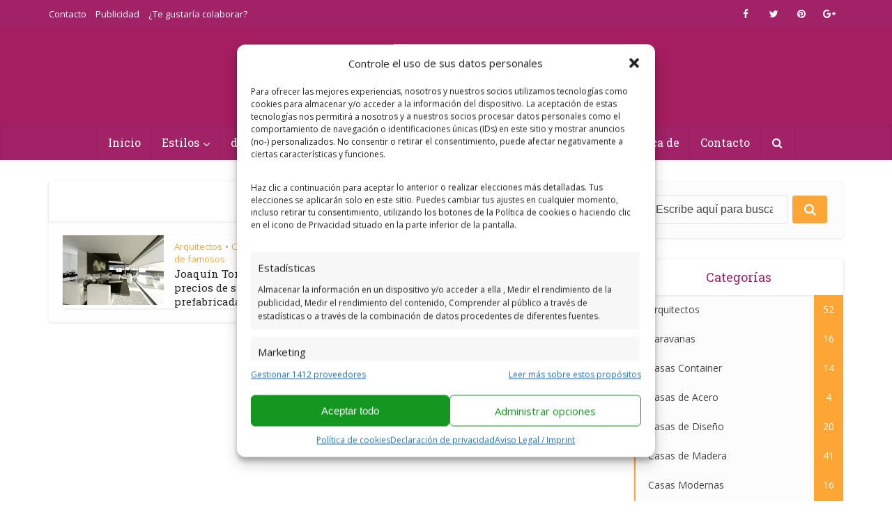

--- FILE ---
content_type: text/html; charset=UTF-8
request_url: https://casasprefabricadasya.com/tag/arquitecto-torres/
body_size: 21043
content:
<!DOCTYPE html>
<html lang="es" class="no-js no-svg">

<head>

<meta http-equiv="Content-Type" content="text/html; charset=UTF-8" />
<meta name="viewport" content="user-scalable=yes, width=device-width, initial-scale=1.0, maximum-scale=1, minimum-scale=1">
<!-- Google Tag Manager -->
<script>(function(w,d,s,l,i){w[l]=w[l]||[];w[l].push({'gtm.start':
new Date().getTime(),event:'gtm.js'});var f=d.getElementsByTagName(s)[0],
j=d.createElement(s),dl=l!='dataLayer'?'&l='+l:'';j.async=true;j.src=
'https://www.googletagmanager.com/gtm.js?id='+i+dl;f.parentNode.insertBefore(j,f);
})(window,document,'script','dataLayer','GTM-M8FQKMJ');</script>
<!-- End Google Tag Manager -->
<link rel="profile" href="https://gmpg.org/xfn/11" />
<meta name='robots' content='noindex, follow' />

<!-- Google Tag Manager for WordPress by gtm4wp.com -->
<script data-cfasync="false" data-pagespeed-no-defer>
	var gtm4wp_datalayer_name = "dataLayer";
	var dataLayer = dataLayer || [];
</script>
<!-- End Google Tag Manager for WordPress by gtm4wp.com -->
	<!-- This site is optimized with the Yoast SEO plugin v21.5 - https://yoast.com/wordpress/plugins/seo/ -->
	<title>arquitecto torres | Casasprefabricadasya.com®</title><link rel="preload" as="style" href="https://fonts.googleapis.com/css?family=Open%20Sans%3A400%2C700%7COpen%20Sans%3A400%7CRoboto%20Slab%3A400%7COpen%20Sans%3A300italic%2C400italic%2C600italic%2C700italic%2C800italic%2C400%2C300%2C600%2C700%2C800&#038;subset=latin%2Clatin-ext,latin%2Ccyrillic-ext%2Cgreek-ext%2Cgreek%2Cvietnamese%2Clatin-ext%2Ccyrillic&#038;display=swap" /><link rel="stylesheet" href="https://fonts.googleapis.com/css?family=Open%20Sans%3A400%2C700%7COpen%20Sans%3A400%7CRoboto%20Slab%3A400%7COpen%20Sans%3A300italic%2C400italic%2C600italic%2C700italic%2C800italic%2C400%2C300%2C600%2C700%2C800&#038;subset=latin%2Clatin-ext,latin%2Ccyrillic-ext%2Cgreek-ext%2Cgreek%2Cvietnamese%2Clatin-ext%2Ccyrillic&#038;display=swap" media="print" onload="this.media='all'" /><noscript><link rel="stylesheet" href="https://fonts.googleapis.com/css?family=Open%20Sans%3A400%2C700%7COpen%20Sans%3A400%7CRoboto%20Slab%3A400%7COpen%20Sans%3A300italic%2C400italic%2C600italic%2C700italic%2C800italic%2C400%2C300%2C600%2C700%2C800&#038;subset=latin%2Clatin-ext,latin%2Ccyrillic-ext%2Cgreek-ext%2Cgreek%2Cvietnamese%2Clatin-ext%2Ccyrillic&#038;display=swap" /></noscript>
<link rel="preload" as="font" href="https://casasprefabricadasya.com/wp-content/plugins/meks-smart-social-widget/css/fonts/socicon.woff" crossorigin>
<link rel="preload" as="font" href="https://casasprefabricadasya.com/wp-content/themes/voice/assets/css/fonts/fontawesome-webfont.woff2?v=4.7.0" crossorigin>
<link rel="preload" as="font" href="https://casasprefabricadasya.com/wp-content/plugins/rapidology/css/fonts/rapidology-full-icon-set.woff?mo6ku9" crossorigin>
<link rel="preload" as="font" href="https://casasprefabricadasya.com/wp-content/plugins/rapidology/css/fonts/rapidology-cirlogo.woff?ma7dc9" crossorigin>
<link rel="preload" as="font" href="https://casasprefabricadasya.com/wp-content/plugins/meks-easy-social-share/assets/fonts/socicon.woff" crossorigin>
	<meta property="og:locale" content="es_ES" />
	<meta property="og:type" content="article" />
	<meta property="og:title" content="arquitecto torres | Casasprefabricadasya.com®" />
	<meta property="og:url" content="https://casasprefabricadasya.com/tag/arquitecto-torres/" />
	<meta property="og:site_name" content="Casasprefabricadasya.com®" />
	<meta name="twitter:card" content="summary_large_image" />
	<meta name="twitter:site" content="@csprefabricadas" />
	<script type="application/ld+json" class="yoast-schema-graph">{"@context":"https://schema.org","@graph":[{"@type":"CollectionPage","@id":"https://casasprefabricadasya.com/tag/arquitecto-torres/","url":"https://casasprefabricadasya.com/tag/arquitecto-torres/","name":"arquitecto torres | Casasprefabricadasya.com®","isPartOf":{"@id":"https://casasprefabricadasya.com/#website"},"primaryImageOfPage":{"@id":"https://casasprefabricadasya.com/tag/arquitecto-torres/#primaryimage"},"image":{"@id":"https://casasprefabricadasya.com/tag/arquitecto-torres/#primaryimage"},"thumbnailUrl":"https://casasprefabricadasya.com/wp-content/uploads/2014/12/joaquin-torres-4.jpg","breadcrumb":{"@id":"https://casasprefabricadasya.com/tag/arquitecto-torres/#breadcrumb"},"inLanguage":"es"},{"@type":"ImageObject","inLanguage":"es","@id":"https://casasprefabricadasya.com/tag/arquitecto-torres/#primaryimage","url":"https://casasprefabricadasya.com/wp-content/uploads/2014/12/joaquin-torres-4.jpg","contentUrl":"https://casasprefabricadasya.com/wp-content/uploads/2014/12/joaquin-torres-4.jpg","width":512,"height":302,"caption":"joaquin torres arquitecto"},{"@type":"BreadcrumbList","@id":"https://casasprefabricadasya.com/tag/arquitecto-torres/#breadcrumb","itemListElement":[{"@type":"ListItem","position":1,"name":"Inicio","item":"https://casasprefabricadasya.com/"},{"@type":"ListItem","position":2,"name":"arquitecto torres"}]},{"@type":"WebSite","@id":"https://casasprefabricadasya.com/#website","url":"https://casasprefabricadasya.com/","name":"Casasprefabricadasya.com®","description":"Casas Prefabricadas y Casas Modulares: Modelos y Precios","publisher":{"@id":"https://casasprefabricadasya.com/#organization"},"potentialAction":[{"@type":"SearchAction","target":{"@type":"EntryPoint","urlTemplate":"https://casasprefabricadasya.com/?s={search_term_string}"},"query-input":"required name=search_term_string"}],"inLanguage":"es"},{"@type":"Organization","@id":"https://casasprefabricadasya.com/#organization","name":"CasasPrefabricadasYa","url":"https://casasprefabricadasya.com/","logo":{"@type":"ImageObject","inLanguage":"es","@id":"https://casasprefabricadasya.com/#/schema/logo/image/","url":"https://casasprefabricadasya.com/wp-content/uploads/2014/09/casas-prefabricadas-naranja-e1412016836886.png","contentUrl":"https://casasprefabricadasya.com/wp-content/uploads/2014/09/casas-prefabricadas-naranja-e1412016836886.png","width":293,"height":158,"caption":"CasasPrefabricadasYa"},"image":{"@id":"https://casasprefabricadasya.com/#/schema/logo/image/"},"sameAs":["https://www.facebook.com/dcasasprefabricadas/","https://twitter.com/csprefabricadas","https://es.pinterest.com/cprefabricadas/","http://www.youtube.com/c/Casasprefabricadastoppage"]}]}</script>
	<!-- / Yoast SEO plugin. -->


<link rel='dns-prefetch' href='//fonts.googleapis.com' />
<link href='https://fonts.gstatic.com' crossorigin rel='preconnect' />
<link rel="alternate" type="application/rss+xml" title="Casasprefabricadasya.com® &raquo; Feed" href="https://casasprefabricadasya.com/feed/" />
<link rel="alternate" type="application/rss+xml" title="Casasprefabricadasya.com® &raquo; Feed de los comentarios" href="https://casasprefabricadasya.com/comments/feed/" />
<link rel="alternate" type="application/rss+xml" title="Casasprefabricadasya.com® &raquo; Etiqueta arquitecto torres del feed" href="https://casasprefabricadasya.com/tag/arquitecto-torres/feed/" />
<style id='wp-emoji-styles-inline-css' type='text/css'>

	img.wp-smiley, img.emoji {
		display: inline !important;
		border: none !important;
		box-shadow: none !important;
		height: 1em !important;
		width: 1em !important;
		margin: 0 0.07em !important;
		vertical-align: -0.1em !important;
		background: none !important;
		padding: 0 !important;
	}
</style>
<link rel='stylesheet' id='wp-block-library-css' href='https://casasprefabricadasya.com/wp-includes/css/dist/block-library/style.min.css?ver=6.4.4' type='text/css' media='all' />
<style id='wp-block-library-theme-inline-css' type='text/css'>
.wp-block-audio figcaption{color:#555;font-size:13px;text-align:center}.is-dark-theme .wp-block-audio figcaption{color:hsla(0,0%,100%,.65)}.wp-block-audio{margin:0 0 1em}.wp-block-code{border:1px solid #ccc;border-radius:4px;font-family:Menlo,Consolas,monaco,monospace;padding:.8em 1em}.wp-block-embed figcaption{color:#555;font-size:13px;text-align:center}.is-dark-theme .wp-block-embed figcaption{color:hsla(0,0%,100%,.65)}.wp-block-embed{margin:0 0 1em}.blocks-gallery-caption{color:#555;font-size:13px;text-align:center}.is-dark-theme .blocks-gallery-caption{color:hsla(0,0%,100%,.65)}.wp-block-image figcaption{color:#555;font-size:13px;text-align:center}.is-dark-theme .wp-block-image figcaption{color:hsla(0,0%,100%,.65)}.wp-block-image{margin:0 0 1em}.wp-block-pullquote{border-bottom:4px solid;border-top:4px solid;color:currentColor;margin-bottom:1.75em}.wp-block-pullquote cite,.wp-block-pullquote footer,.wp-block-pullquote__citation{color:currentColor;font-size:.8125em;font-style:normal;text-transform:uppercase}.wp-block-quote{border-left:.25em solid;margin:0 0 1.75em;padding-left:1em}.wp-block-quote cite,.wp-block-quote footer{color:currentColor;font-size:.8125em;font-style:normal;position:relative}.wp-block-quote.has-text-align-right{border-left:none;border-right:.25em solid;padding-left:0;padding-right:1em}.wp-block-quote.has-text-align-center{border:none;padding-left:0}.wp-block-quote.is-large,.wp-block-quote.is-style-large,.wp-block-quote.is-style-plain{border:none}.wp-block-search .wp-block-search__label{font-weight:700}.wp-block-search__button{border:1px solid #ccc;padding:.375em .625em}:where(.wp-block-group.has-background){padding:1.25em 2.375em}.wp-block-separator.has-css-opacity{opacity:.4}.wp-block-separator{border:none;border-bottom:2px solid;margin-left:auto;margin-right:auto}.wp-block-separator.has-alpha-channel-opacity{opacity:1}.wp-block-separator:not(.is-style-wide):not(.is-style-dots){width:100px}.wp-block-separator.has-background:not(.is-style-dots){border-bottom:none;height:1px}.wp-block-separator.has-background:not(.is-style-wide):not(.is-style-dots){height:2px}.wp-block-table{margin:0 0 1em}.wp-block-table td,.wp-block-table th{word-break:normal}.wp-block-table figcaption{color:#555;font-size:13px;text-align:center}.is-dark-theme .wp-block-table figcaption{color:hsla(0,0%,100%,.65)}.wp-block-video figcaption{color:#555;font-size:13px;text-align:center}.is-dark-theme .wp-block-video figcaption{color:hsla(0,0%,100%,.65)}.wp-block-video{margin:0 0 1em}.wp-block-template-part.has-background{margin-bottom:0;margin-top:0;padding:1.25em 2.375em}
</style>
<link rel='stylesheet' id='quads-style-css-css' href='https://casasprefabricadasya.com/wp-content/plugins/quick-adsense-reloaded/includes/gutenberg/dist/blocks.style.build.css?ver=2.0.79' type='text/css' media='all' />
<style id='classic-theme-styles-inline-css' type='text/css'>
/*! This file is auto-generated */
.wp-block-button__link{color:#fff;background-color:#32373c;border-radius:9999px;box-shadow:none;text-decoration:none;padding:calc(.667em + 2px) calc(1.333em + 2px);font-size:1.125em}.wp-block-file__button{background:#32373c;color:#fff;text-decoration:none}
</style>
<style id='global-styles-inline-css' type='text/css'>
body{--wp--preset--color--black: #000000;--wp--preset--color--cyan-bluish-gray: #abb8c3;--wp--preset--color--white: #ffffff;--wp--preset--color--pale-pink: #f78da7;--wp--preset--color--vivid-red: #cf2e2e;--wp--preset--color--luminous-vivid-orange: #ff6900;--wp--preset--color--luminous-vivid-amber: #fcb900;--wp--preset--color--light-green-cyan: #7bdcb5;--wp--preset--color--vivid-green-cyan: #00d084;--wp--preset--color--pale-cyan-blue: #8ed1fc;--wp--preset--color--vivid-cyan-blue: #0693e3;--wp--preset--color--vivid-purple: #9b51e0;--wp--preset--color--vce-acc: #fda535;--wp--preset--color--vce-meta: #9b9b9b;--wp--preset--color--vce-txt: #444444;--wp--preset--color--vce-bg: #ffffff;--wp--preset--color--vce-cat-0: ;--wp--preset--gradient--vivid-cyan-blue-to-vivid-purple: linear-gradient(135deg,rgba(6,147,227,1) 0%,rgb(155,81,224) 100%);--wp--preset--gradient--light-green-cyan-to-vivid-green-cyan: linear-gradient(135deg,rgb(122,220,180) 0%,rgb(0,208,130) 100%);--wp--preset--gradient--luminous-vivid-amber-to-luminous-vivid-orange: linear-gradient(135deg,rgba(252,185,0,1) 0%,rgba(255,105,0,1) 100%);--wp--preset--gradient--luminous-vivid-orange-to-vivid-red: linear-gradient(135deg,rgba(255,105,0,1) 0%,rgb(207,46,46) 100%);--wp--preset--gradient--very-light-gray-to-cyan-bluish-gray: linear-gradient(135deg,rgb(238,238,238) 0%,rgb(169,184,195) 100%);--wp--preset--gradient--cool-to-warm-spectrum: linear-gradient(135deg,rgb(74,234,220) 0%,rgb(151,120,209) 20%,rgb(207,42,186) 40%,rgb(238,44,130) 60%,rgb(251,105,98) 80%,rgb(254,248,76) 100%);--wp--preset--gradient--blush-light-purple: linear-gradient(135deg,rgb(255,206,236) 0%,rgb(152,150,240) 100%);--wp--preset--gradient--blush-bordeaux: linear-gradient(135deg,rgb(254,205,165) 0%,rgb(254,45,45) 50%,rgb(107,0,62) 100%);--wp--preset--gradient--luminous-dusk: linear-gradient(135deg,rgb(255,203,112) 0%,rgb(199,81,192) 50%,rgb(65,88,208) 100%);--wp--preset--gradient--pale-ocean: linear-gradient(135deg,rgb(255,245,203) 0%,rgb(182,227,212) 50%,rgb(51,167,181) 100%);--wp--preset--gradient--electric-grass: linear-gradient(135deg,rgb(202,248,128) 0%,rgb(113,206,126) 100%);--wp--preset--gradient--midnight: linear-gradient(135deg,rgb(2,3,129) 0%,rgb(40,116,252) 100%);--wp--preset--font-size--small: 13px;--wp--preset--font-size--medium: 20px;--wp--preset--font-size--large: 21px;--wp--preset--font-size--x-large: 42px;--wp--preset--font-size--normal: 16px;--wp--preset--font-size--huge: 28px;--wp--preset--spacing--20: 0.44rem;--wp--preset--spacing--30: 0.67rem;--wp--preset--spacing--40: 1rem;--wp--preset--spacing--50: 1.5rem;--wp--preset--spacing--60: 2.25rem;--wp--preset--spacing--70: 3.38rem;--wp--preset--spacing--80: 5.06rem;--wp--preset--shadow--natural: 6px 6px 9px rgba(0, 0, 0, 0.2);--wp--preset--shadow--deep: 12px 12px 50px rgba(0, 0, 0, 0.4);--wp--preset--shadow--sharp: 6px 6px 0px rgba(0, 0, 0, 0.2);--wp--preset--shadow--outlined: 6px 6px 0px -3px rgba(255, 255, 255, 1), 6px 6px rgba(0, 0, 0, 1);--wp--preset--shadow--crisp: 6px 6px 0px rgba(0, 0, 0, 1);}:where(.is-layout-flex){gap: 0.5em;}:where(.is-layout-grid){gap: 0.5em;}body .is-layout-flow > .alignleft{float: left;margin-inline-start: 0;margin-inline-end: 2em;}body .is-layout-flow > .alignright{float: right;margin-inline-start: 2em;margin-inline-end: 0;}body .is-layout-flow > .aligncenter{margin-left: auto !important;margin-right: auto !important;}body .is-layout-constrained > .alignleft{float: left;margin-inline-start: 0;margin-inline-end: 2em;}body .is-layout-constrained > .alignright{float: right;margin-inline-start: 2em;margin-inline-end: 0;}body .is-layout-constrained > .aligncenter{margin-left: auto !important;margin-right: auto !important;}body .is-layout-constrained > :where(:not(.alignleft):not(.alignright):not(.alignfull)){max-width: var(--wp--style--global--content-size);margin-left: auto !important;margin-right: auto !important;}body .is-layout-constrained > .alignwide{max-width: var(--wp--style--global--wide-size);}body .is-layout-flex{display: flex;}body .is-layout-flex{flex-wrap: wrap;align-items: center;}body .is-layout-flex > *{margin: 0;}body .is-layout-grid{display: grid;}body .is-layout-grid > *{margin: 0;}:where(.wp-block-columns.is-layout-flex){gap: 2em;}:where(.wp-block-columns.is-layout-grid){gap: 2em;}:where(.wp-block-post-template.is-layout-flex){gap: 1.25em;}:where(.wp-block-post-template.is-layout-grid){gap: 1.25em;}.has-black-color{color: var(--wp--preset--color--black) !important;}.has-cyan-bluish-gray-color{color: var(--wp--preset--color--cyan-bluish-gray) !important;}.has-white-color{color: var(--wp--preset--color--white) !important;}.has-pale-pink-color{color: var(--wp--preset--color--pale-pink) !important;}.has-vivid-red-color{color: var(--wp--preset--color--vivid-red) !important;}.has-luminous-vivid-orange-color{color: var(--wp--preset--color--luminous-vivid-orange) !important;}.has-luminous-vivid-amber-color{color: var(--wp--preset--color--luminous-vivid-amber) !important;}.has-light-green-cyan-color{color: var(--wp--preset--color--light-green-cyan) !important;}.has-vivid-green-cyan-color{color: var(--wp--preset--color--vivid-green-cyan) !important;}.has-pale-cyan-blue-color{color: var(--wp--preset--color--pale-cyan-blue) !important;}.has-vivid-cyan-blue-color{color: var(--wp--preset--color--vivid-cyan-blue) !important;}.has-vivid-purple-color{color: var(--wp--preset--color--vivid-purple) !important;}.has-black-background-color{background-color: var(--wp--preset--color--black) !important;}.has-cyan-bluish-gray-background-color{background-color: var(--wp--preset--color--cyan-bluish-gray) !important;}.has-white-background-color{background-color: var(--wp--preset--color--white) !important;}.has-pale-pink-background-color{background-color: var(--wp--preset--color--pale-pink) !important;}.has-vivid-red-background-color{background-color: var(--wp--preset--color--vivid-red) !important;}.has-luminous-vivid-orange-background-color{background-color: var(--wp--preset--color--luminous-vivid-orange) !important;}.has-luminous-vivid-amber-background-color{background-color: var(--wp--preset--color--luminous-vivid-amber) !important;}.has-light-green-cyan-background-color{background-color: var(--wp--preset--color--light-green-cyan) !important;}.has-vivid-green-cyan-background-color{background-color: var(--wp--preset--color--vivid-green-cyan) !important;}.has-pale-cyan-blue-background-color{background-color: var(--wp--preset--color--pale-cyan-blue) !important;}.has-vivid-cyan-blue-background-color{background-color: var(--wp--preset--color--vivid-cyan-blue) !important;}.has-vivid-purple-background-color{background-color: var(--wp--preset--color--vivid-purple) !important;}.has-black-border-color{border-color: var(--wp--preset--color--black) !important;}.has-cyan-bluish-gray-border-color{border-color: var(--wp--preset--color--cyan-bluish-gray) !important;}.has-white-border-color{border-color: var(--wp--preset--color--white) !important;}.has-pale-pink-border-color{border-color: var(--wp--preset--color--pale-pink) !important;}.has-vivid-red-border-color{border-color: var(--wp--preset--color--vivid-red) !important;}.has-luminous-vivid-orange-border-color{border-color: var(--wp--preset--color--luminous-vivid-orange) !important;}.has-luminous-vivid-amber-border-color{border-color: var(--wp--preset--color--luminous-vivid-amber) !important;}.has-light-green-cyan-border-color{border-color: var(--wp--preset--color--light-green-cyan) !important;}.has-vivid-green-cyan-border-color{border-color: var(--wp--preset--color--vivid-green-cyan) !important;}.has-pale-cyan-blue-border-color{border-color: var(--wp--preset--color--pale-cyan-blue) !important;}.has-vivid-cyan-blue-border-color{border-color: var(--wp--preset--color--vivid-cyan-blue) !important;}.has-vivid-purple-border-color{border-color: var(--wp--preset--color--vivid-purple) !important;}.has-vivid-cyan-blue-to-vivid-purple-gradient-background{background: var(--wp--preset--gradient--vivid-cyan-blue-to-vivid-purple) !important;}.has-light-green-cyan-to-vivid-green-cyan-gradient-background{background: var(--wp--preset--gradient--light-green-cyan-to-vivid-green-cyan) !important;}.has-luminous-vivid-amber-to-luminous-vivid-orange-gradient-background{background: var(--wp--preset--gradient--luminous-vivid-amber-to-luminous-vivid-orange) !important;}.has-luminous-vivid-orange-to-vivid-red-gradient-background{background: var(--wp--preset--gradient--luminous-vivid-orange-to-vivid-red) !important;}.has-very-light-gray-to-cyan-bluish-gray-gradient-background{background: var(--wp--preset--gradient--very-light-gray-to-cyan-bluish-gray) !important;}.has-cool-to-warm-spectrum-gradient-background{background: var(--wp--preset--gradient--cool-to-warm-spectrum) !important;}.has-blush-light-purple-gradient-background{background: var(--wp--preset--gradient--blush-light-purple) !important;}.has-blush-bordeaux-gradient-background{background: var(--wp--preset--gradient--blush-bordeaux) !important;}.has-luminous-dusk-gradient-background{background: var(--wp--preset--gradient--luminous-dusk) !important;}.has-pale-ocean-gradient-background{background: var(--wp--preset--gradient--pale-ocean) !important;}.has-electric-grass-gradient-background{background: var(--wp--preset--gradient--electric-grass) !important;}.has-midnight-gradient-background{background: var(--wp--preset--gradient--midnight) !important;}.has-small-font-size{font-size: var(--wp--preset--font-size--small) !important;}.has-medium-font-size{font-size: var(--wp--preset--font-size--medium) !important;}.has-large-font-size{font-size: var(--wp--preset--font-size--large) !important;}.has-x-large-font-size{font-size: var(--wp--preset--font-size--x-large) !important;}
.wp-block-navigation a:where(:not(.wp-element-button)){color: inherit;}
:where(.wp-block-post-template.is-layout-flex){gap: 1.25em;}:where(.wp-block-post-template.is-layout-grid){gap: 1.25em;}
:where(.wp-block-columns.is-layout-flex){gap: 2em;}:where(.wp-block-columns.is-layout-grid){gap: 2em;}
.wp-block-pullquote{font-size: 1.5em;line-height: 1.6;}
</style>
<link data-minify="1" rel='stylesheet' id='redux-extendify-styles-css' href='https://casasprefabricadasya.com/wp-content/cache/min/1/wp-content/plugins/redux-framework/redux-core/assets/css/extendify-utilities.css?ver=1699449155' type='text/css' media='all' />
<link data-minify="1" rel='stylesheet' id='contact-form-7-css' href='https://casasprefabricadasya.com/wp-content/cache/min/1/wp-content/plugins/contact-form-7/includes/css/styles.css?ver=1699449155' type='text/css' media='all' />
<link data-minify="1" rel='stylesheet' id='mks_shortcodes_simple_line_icons-css' href='https://casasprefabricadasya.com/wp-content/cache/min/1/wp-content/plugins/meks-flexible-shortcodes/css/simple-line/simple-line-icons.css?ver=1699449155' type='text/css' media='screen' />
<link data-minify="1" rel='stylesheet' id='mks_shortcodes_css-css' href='https://casasprefabricadasya.com/wp-content/cache/min/1/wp-content/plugins/meks-flexible-shortcodes/css/style.css?ver=1699449155' type='text/css' media='screen' />
<link data-minify="1" rel='stylesheet' id='rapidbar-front-css-css' href='https://casasprefabricadasya.com/wp-content/cache/min/1/wp-content/plugins/rapidology/includes/ext/rapidology_rapidbar/css/style.css?ver=1699449155' type='text/css' media='all' />

<link data-minify="1" rel='stylesheet' id='rad_rapidology-css-css' href='https://casasprefabricadasya.com/wp-content/cache/min/1/wp-content/plugins/rapidology/css/style.css?ver=1699449155' type='text/css' media='all' />
<link rel='stylesheet' id='toc-screen-css' href='https://casasprefabricadasya.com/wp-content/plugins/table-of-contents-plus/screen.min.css?ver=2309' type='text/css' media='all' />
<style id='toc-screen-inline-css' type='text/css'>
div#toc_container {background: #f6f6f6;border: 1px solid #aaaaaa;}div#toc_container p.toc_title {color: #a12267;}div#toc_container p.toc_title a,div#toc_container ul.toc_list a {color: #a12267;}div#toc_container p.toc_title a:hover,div#toc_container ul.toc_list a:hover {color: #b81b70;}div#toc_container p.toc_title a:hover,div#toc_container ul.toc_list a:hover {color: #b81b70;}div#toc_container p.toc_title a:visited,div#toc_container ul.toc_list a:visited {color: #000000;}
</style>
<link data-minify="1" rel='stylesheet' id='wp-postratings-css' href='https://casasprefabricadasya.com/wp-content/cache/min/1/wp-content/plugins/wp-postratings/css/postratings-css.css?ver=1699449155' type='text/css' media='all' />
<link rel='stylesheet' id='cmplz-general-css' href='https://casasprefabricadasya.com/wp-content/plugins/complianz-gdpr-premium/assets/css/cookieblocker.min.css?ver=1710750475' type='text/css' media='all' />

<link data-minify="1" rel='stylesheet' id='vce-style-css' href='https://casasprefabricadasya.com/wp-content/cache/min/1/wp-content/themes/voice/assets/css/main.css?ver=1699449155' type='text/css' media='all' />
<style id='vce-style-inline-css' type='text/css'>
body, button, input, select, textarea {font-size: 1.6rem;}.vce-single .entry-headline p{font-size: 2.2rem;}.main-navigation a{font-size: 1.6rem;}.sidebar .widget-title{font-size: 1.8rem;}.sidebar .widget, .vce-lay-c .entry-content, .vce-lay-h .entry-content {font-size: 1.4rem;}.vce-featured-link-article{font-size: 5.2rem;}.vce-featured-grid-big.vce-featured-grid .vce-featured-link-article{font-size: 3.4rem;}.vce-featured-grid .vce-featured-link-article{font-size: 2.2rem;}h1 { font-size: 4.5rem; }h2 { font-size: 4.0rem; }h3 { font-size: 3.5rem; }h4 { font-size: 2.5rem; }h5 { font-size: 2.0rem; }h6 { font-size: 1.8rem; }.comment-reply-title, .main-box-title{font-size: 2.2rem;}h1.entry-title{font-size: 4.5rem;}.vce-lay-a .entry-title a{font-size: 3.4rem;}.vce-lay-b .entry-title{font-size: 2.4rem;}.vce-lay-c .entry-title, .vce-sid-none .vce-lay-c .entry-title{font-size: 2.2rem;}.vce-lay-d .entry-title{font-size: 1.5rem;}.vce-lay-e .entry-title{font-size: 1.4rem;}.vce-lay-f .entry-title{font-size: 1.4rem;}.vce-lay-g .entry-title a, .vce-lay-g .entry-title a:hover{font-size: 3.0rem;}.vce-lay-h .entry-title{font-size: 2.4rem;}.entry-meta div,.entry-meta div a,.vce-lay-g .meta-item,.vce-lay-c .meta-item{font-size: 1.4rem;}.vce-lay-d .meta-category a,.vce-lay-d .entry-meta div,.vce-lay-d .entry-meta div a,.vce-lay-e .entry-meta div,.vce-lay-e .entry-meta div a,.vce-lay-e .fn,.vce-lay-e .meta-item{font-size: 1.3rem;}body {background-color:#ffffff;}body,.mks_author_widget h3,.site-description,.meta-category a,textarea {font-family: 'Open Sans';font-weight: 400;}h1,h2,h3,h4,h5,h6,blockquote,.vce-post-link,.site-title,.site-title a,.main-box-title,.comment-reply-title,.entry-title a,.vce-single .entry-headline p,.vce-prev-next-link,.author-title,.mks_pullquote,.widget_rss ul li .rsswidget,#bbpress-forums .bbp-forum-title,#bbpress-forums .bbp-topic-permalink {font-family: 'Roboto Slab';font-weight: 400;}.main-navigation a,.sidr a{font-family: 'Roboto Slab';font-weight: 400;}.vce-single .entry-content,.vce-single .entry-headline,.vce-single .entry-footer,.vce-share-bar {width: 720px;}.vce-lay-a .lay-a-content{width: 720px;max-width: 720px;}.vce-page .entry-content,.vce-page .entry-title-page {width: 600px;}.vce-sid-none .vce-single .entry-content,.vce-sid-none .vce-single .entry-headline,.vce-sid-none .vce-single .entry-footer {width: 600px;}.vce-sid-none .vce-page .entry-content,.vce-sid-none .vce-page .entry-title-page,.error404 .entry-content {width: 820px;max-width: 820px;}body, button, input, select, textarea{color: #444444;}h1,h2,h3,h4,h5,h6,.entry-title a,.prev-next-nav a,#bbpress-forums .bbp-forum-title, #bbpress-forums .bbp-topic-permalink,.woocommerce ul.products li.product .price .amount{color: #232323;}a,.entry-title a:hover,.vce-prev-next-link:hover,.vce-author-links a:hover,.required,.error404 h4,.prev-next-nav a:hover,#bbpress-forums .bbp-forum-title:hover, #bbpress-forums .bbp-topic-permalink:hover,.woocommerce ul.products li.product h3:hover,.woocommerce ul.products li.product h3:hover mark,.main-box-title a:hover{color: #fda535;}.vce-square,.vce-main-content .mejs-controls .mejs-time-rail .mejs-time-current,button,input[type="button"],input[type="reset"],input[type="submit"],.vce-button,.pagination-wapper a,#vce-pagination .next.page-numbers,#vce-pagination .prev.page-numbers,#vce-pagination .page-numbers,#vce-pagination .page-numbers.current,.vce-link-pages a,#vce-pagination a,.vce-load-more a,.vce-slider-pagination .owl-nav > div,.vce-mega-menu-posts-wrap .owl-nav > div,.comment-reply-link:hover,.vce-featured-section a,.vce-lay-g .vce-featured-info .meta-category a,.vce-404-menu a,.vce-post.sticky .meta-image:before,#vce-pagination .page-numbers:hover,#bbpress-forums .bbp-pagination .current,#bbpress-forums .bbp-pagination a:hover,.woocommerce #respond input#submit,.woocommerce a.button,.woocommerce button.button,.woocommerce input.button,.woocommerce ul.products li.product .added_to_cart,.woocommerce #respond input#submit:hover,.woocommerce a.button:hover,.woocommerce button.button:hover,.woocommerce input.button:hover,.woocommerce ul.products li.product .added_to_cart:hover,.woocommerce #respond input#submit.alt,.woocommerce a.button.alt,.woocommerce button.button.alt,.woocommerce input.button.alt,.woocommerce #respond input#submit.alt:hover, .woocommerce a.button.alt:hover, .woocommerce button.button.alt:hover, .woocommerce input.button.alt:hover,.woocommerce span.onsale,.woocommerce .widget_price_filter .ui-slider .ui-slider-range,.woocommerce .widget_price_filter .ui-slider .ui-slider-handle,.comments-holder .navigation .page-numbers.current,.vce-lay-a .vce-read-more:hover,.vce-lay-c .vce-read-more:hover,body div.wpforms-container-full .wpforms-form input[type=submit], body div.wpforms-container-full .wpforms-form button[type=submit], body div.wpforms-container-full .wpforms-form .wpforms-page-button,body div.wpforms-container-full .wpforms-form input[type=submit]:hover, body div.wpforms-container-full .wpforms-form button[type=submit]:hover, body div.wpforms-container-full .wpforms-form .wpforms-page-button:hover {background-color: #fda535;}#vce-pagination .page-numbers,.comments-holder .navigation .page-numbers{background: transparent;color: #fda535;border: 1px solid #fda535;}.comments-holder .navigation .page-numbers:hover{background: #fda535;border: 1px solid #fda535;}.bbp-pagination-links a{background: transparent;color: #fda535;border: 1px solid #fda535 !important;}#vce-pagination .page-numbers.current,.bbp-pagination-links span.current,.comments-holder .navigation .page-numbers.current{border: 1px solid #fda535;}.widget_categories .cat-item:before,.widget_categories .cat-item .count{background: #fda535;}.comment-reply-link,.vce-lay-a .vce-read-more,.vce-lay-c .vce-read-more{border: 1px solid #fda535;}.entry-meta div,.entry-meta-count,.entry-meta div a,.comment-metadata a,.meta-category span,.meta-author-wrapped,.wp-caption .wp-caption-text,.widget_rss .rss-date,.sidebar cite,.site-footer cite,.sidebar .vce-post-list .entry-meta div,.sidebar .vce-post-list .entry-meta div a,.sidebar .vce-post-list .fn,.sidebar .vce-post-list .fn a,.site-footer .vce-post-list .entry-meta div,.site-footer .vce-post-list .entry-meta div a,.site-footer .vce-post-list .fn,.site-footer .vce-post-list .fn a,#bbpress-forums .bbp-topic-started-by,#bbpress-forums .bbp-topic-started-in,#bbpress-forums .bbp-forum-info .bbp-forum-content,#bbpress-forums p.bbp-topic-meta,span.bbp-admin-links a,.bbp-reply-post-date,#bbpress-forums li.bbp-header,#bbpress-forums li.bbp-footer,.woocommerce .woocommerce-result-count,.woocommerce .product_meta{color: #9b9b9b;}.main-box-title, .comment-reply-title, .main-box-head{background: #ffffff;color: #232323;}.main-box-title a{color: #232323;}.sidebar .widget .widget-title a{color: #232323;}.main-box,.comment-respond,.prev-next-nav{background: #ffffff;}.vce-post,ul.comment-list > li.comment,.main-box-single,.ie8 .vce-single,#disqus_thread,.vce-author-card,.vce-author-card .vce-content-outside,.mks-bredcrumbs-container,ul.comment-list > li.pingback{background: #ffffff;}.mks_tabs.horizontal .mks_tab_nav_item.active{border-bottom: 1px solid #ffffff;}.mks_tabs.horizontal .mks_tab_item,.mks_tabs.vertical .mks_tab_nav_item.active,.mks_tabs.horizontal .mks_tab_nav_item.active{background: #ffffff;}.mks_tabs.vertical .mks_tab_nav_item.active{border-right: 1px solid #ffffff;}#vce-pagination,.vce-slider-pagination .owl-controls,.vce-content-outside,.comments-holder .navigation{background: #ffffff;}.sidebar .widget-title{background: #ffffff;color: #a12267;}.sidebar .widget{background: #fcfcfc;}.sidebar .widget,.sidebar .widget li a,.sidebar .mks_author_widget h3 a,.sidebar .mks_author_widget h3,.sidebar .vce-search-form .vce-search-input,.sidebar .vce-search-form .vce-search-input:focus{color: #444444;}.sidebar .widget li a:hover,.sidebar .widget a,.widget_nav_menu li.menu-item-has-children:hover:after,.widget_pages li.page_item_has_children:hover:after{color: #fda535;}.sidebar .tagcloud a {border: 1px solid #fda535;}.sidebar .mks_author_link,.sidebar .tagcloud a:hover,.sidebar .mks_themeforest_widget .more,.sidebar button,.sidebar input[type="button"],.sidebar input[type="reset"],.sidebar input[type="submit"],.sidebar .vce-button,.sidebar .bbp_widget_login .button{background-color: #fda535;}.sidebar .mks_author_widget .mks_autor_link_wrap,.sidebar .mks_themeforest_widget .mks_read_more,.widget .meks-instagram-follow-link {background: #f3f3f3;}.sidebar #wp-calendar caption,.sidebar .recentcomments,.sidebar .post-date,.sidebar #wp-calendar tbody{color: rgba(68,68,68,0.7);}.site-footer{background: #a51e61;}.site-footer .widget-title{color: #ffffff;}.site-footer,.site-footer .widget,.site-footer .widget li a,.site-footer .mks_author_widget h3 a,.site-footer .mks_author_widget h3,.site-footer .vce-search-form .vce-search-input,.site-footer .vce-search-form .vce-search-input:focus{color: #f9f9f9;}.site-footer .widget li a:hover,.site-footer .widget a,.site-info a{color: #fda535;}.site-footer .tagcloud a {border: 1px solid #fda535;}.site-footer .mks_author_link,.site-footer .mks_themeforest_widget .more,.site-footer button,.site-footer input[type="button"],.site-footer input[type="reset"],.site-footer input[type="submit"],.site-footer .vce-button,.site-footer .tagcloud a:hover{background-color: #fda535;}.site-footer #wp-calendar caption,.site-footer .recentcomments,.site-footer .post-date,.site-footer #wp-calendar tbody,.site-footer .site-info{color: rgba(249,249,249,0.7);}.top-header,.top-nav-menu li .sub-menu{background: #a12267;}.top-header,.top-header a{color: #ffffff;}.top-header .vce-search-form .vce-search-input,.top-header .vce-search-input:focus,.top-header .vce-search-submit{color: #ffffff;}.top-header .vce-search-form .vce-search-input::-webkit-input-placeholder { color: #ffffff;}.top-header .vce-search-form .vce-search-input:-moz-placeholder { color: #ffffff;}.top-header .vce-search-form .vce-search-input::-moz-placeholder { color: #ffffff;}.top-header .vce-search-form .vce-search-input:-ms-input-placeholder { color: #ffffff;}.header-1-wrapper{height: 140px;padding-top: 15px;}.header-2-wrapper,.header-3-wrapper{height: 140px;}.header-2-wrapper .site-branding,.header-3-wrapper .site-branding{top: 15px;left: 0px;}.site-title a, .site-title a:hover{color: #232323;}.site-description{color: #aaaaaa;}.main-header{background-color: #a51e61;}.header-bottom-wrapper{background: #a12267;}.vce-header-ads{margin: 25px 0;}.header-3-wrapper .nav-menu > li > a{padding: 60px 15px;}.header-sticky,.sidr{background: rgba(161,34,103,0.95);}.ie8 .header-sticky{background: #a51e61;}.main-navigation a,.nav-menu .vce-mega-menu > .sub-menu > li > a,.sidr li a,.vce-menu-parent{color: #ffffff;}.nav-menu > li:hover > a,.nav-menu > .current_page_item > a,.nav-menu > .current-menu-item > a,.nav-menu > .current-menu-ancestor > a,.main-navigation a.vce-item-selected,.main-navigation ul ul li:hover > a,.nav-menu ul .current-menu-item a,.nav-menu ul .current_page_item a,.vce-menu-parent:hover,.sidr li a:hover,.sidr li.sidr-class-current_page_item > a,.main-navigation li.current-menu-item.fa:before,.vce-responsive-nav{color: #fda535;}#sidr-id-vce_main_navigation_menu .soc-nav-menu li a:hover {color: #ffffff;}.nav-menu > li:hover > a,.nav-menu > .current_page_item > a,.nav-menu > .current-menu-item > a,.nav-menu > .current-menu-ancestor > a,.main-navigation a.vce-item-selected,.main-navigation ul ul,.header-sticky .nav-menu > .current_page_item:hover > a,.header-sticky .nav-menu > .current-menu-item:hover > a,.header-sticky .nav-menu > .current-menu-ancestor:hover > a,.header-sticky .main-navigation a.vce-item-selected:hover{background-color: #a51e61;}.search-header-wrap ul {border-top: 2px solid #fda535;}.vce-cart-icon a.vce-custom-cart span,.sidr-class-vce-custom-cart .sidr-class-vce-cart-count {background: #fda535;font-family: 'Open Sans';}.vce-border-top .main-box-title{border-top: 2px solid #fda535;}.tagcloud a:hover,.sidebar .widget .mks_author_link,.sidebar .widget.mks_themeforest_widget .more,.site-footer .widget .mks_author_link,.site-footer .widget.mks_themeforest_widget .more,.vce-lay-g .entry-meta div,.vce-lay-g .fn,.vce-lay-g .fn a{color: #FFF;}.vce-featured-header .vce-featured-header-background{opacity: 0.5}.vce-featured-grid .vce-featured-header-background,.vce-post-big .vce-post-img:after,.vce-post-slider .vce-post-img:after{opacity: 0.5}.vce-featured-grid .owl-item:hover .vce-grid-text .vce-featured-header-background,.vce-post-big li:hover .vce-post-img:after,.vce-post-slider li:hover .vce-post-img:after {opacity: 0.8}.vce-featured-grid.vce-featured-grid-big .vce-featured-header-background,.vce-post-big .vce-post-img:after,.vce-post-slider .vce-post-img:after{opacity: 0.5}.vce-featured-grid.vce-featured-grid-big .owl-item:hover .vce-grid-text .vce-featured-header-background,.vce-post-big li:hover .vce-post-img:after,.vce-post-slider li:hover .vce-post-img:after {opacity: 0.8}#back-top {background: #fe9f2e}.sidr input[type=text]{background: rgba(255,255,255,0.1);color: rgba(255,255,255,0.5);}.is-style-solid-color{background-color: #fda535;color: #ffffff;}.wp-block-image figcaption{color: #9b9b9b;}.wp-block-cover .wp-block-cover-image-text, .wp-block-cover .wp-block-cover-text, .wp-block-cover h2, .wp-block-cover-image .wp-block-cover-image-text, .wp-block-cover-image .wp-block-cover-text, .wp-block-cover-image h2,p.has-drop-cap:not(:focus)::first-letter,p.wp-block-subhead{font-family: 'Roboto Slab';font-weight: 400;}.wp-block-cover .wp-block-cover-image-text, .wp-block-cover .wp-block-cover-text, .wp-block-cover h2, .wp-block-cover-image .wp-block-cover-image-text, .wp-block-cover-image .wp-block-cover-text, .wp-block-cover-image h2{font-size: 2.5rem;}p.wp-block-subhead{font-size: 2.2rem;}.wp-block-button__link{background: #fda535}.wp-block-search .wp-block-search__button{color: #ffffff}.meta-image:hover a img,.vce-lay-h .img-wrap:hover .meta-image > img,.img-wrp:hover img,.vce-gallery-big:hover img,.vce-gallery .gallery-item:hover img,.wp-block-gallery .blocks-gallery-item:hover img,.vce_posts_widget .vce-post-big li:hover img,.vce-featured-grid .owl-item:hover img,.vce-post-img:hover img,.mega-menu-img:hover img{-webkit-transform: scale(1.1);-moz-transform: scale(1.1);-o-transform: scale(1.1);-ms-transform: scale(1.1);transform: scale(1.1);}.has-small-font-size{ font-size: 1.2rem;}.has-large-font-size{ font-size: 1.9rem;}.has-huge-font-size{ font-size: 2.3rem;}@media(min-width: 671px){.has-small-font-size{ font-size: 1.3rem;}.has-normal-font-size{ font-size: 1.6rem;}.has-large-font-size{ font-size: 2.1rem;}.has-huge-font-size{ font-size: 2.8rem;}}.has-vce-acc-background-color{ background-color: #fda535;}.has-vce-acc-color{ color: #fda535;}.has-vce-meta-background-color{ background-color: #9b9b9b;}.has-vce-meta-color{ color: #9b9b9b;}.has-vce-txt-background-color{ background-color: #444444;}.has-vce-txt-color{ color: #444444;}.has-vce-bg-background-color{ background-color: #ffffff;}.has-vce-bg-color{ color: #ffffff;}.has-vce-cat-0-background-color{ background-color: ;}.has-vce-cat-0-color{ color: ;}
</style>
<link data-minify="1" rel='stylesheet' id='vce-font-awesome-css' href='https://casasprefabricadasya.com/wp-content/cache/min/1/wp-content/themes/voice/assets/css/font-awesome.min.css?ver=1699449155' type='text/css' media='all' />
<link data-minify="1" rel='stylesheet' id='vce-responsive-css' href='https://casasprefabricadasya.com/wp-content/cache/min/1/wp-content/themes/voice/assets/css/responsive.css?ver=1699449155' type='text/css' media='all' />
<link data-minify="1" rel='stylesheet' id='meks-ads-widget-css' href='https://casasprefabricadasya.com/wp-content/cache/min/1/wp-content/plugins/meks-easy-ads-widget/css/style.css?ver=1699449155' type='text/css' media='all' />
<link data-minify="1" rel='stylesheet' id='meks_instagram-widget-styles-css' href='https://casasprefabricadasya.com/wp-content/cache/min/1/wp-content/plugins/meks-easy-instagram-widget/css/widget.css?ver=1699449155' type='text/css' media='all' />
<link data-minify="1" rel='stylesheet' id='meks-flickr-widget-css' href='https://casasprefabricadasya.com/wp-content/cache/min/1/wp-content/plugins/meks-simple-flickr-widget/css/style.css?ver=1699449155' type='text/css' media='all' />
<link data-minify="1" rel='stylesheet' id='meks-author-widget-css' href='https://casasprefabricadasya.com/wp-content/cache/min/1/wp-content/plugins/meks-smart-author-widget/css/style.css?ver=1699449158' type='text/css' media='all' />
<link data-minify="1" rel='stylesheet' id='meks-social-widget-css' href='https://casasprefabricadasya.com/wp-content/cache/min/1/wp-content/plugins/meks-smart-social-widget/css/style.css?ver=1699449158' type='text/css' media='all' />
<link data-minify="1" rel='stylesheet' id='meks-themeforest-widget-css' href='https://casasprefabricadasya.com/wp-content/cache/min/1/wp-content/plugins/meks-themeforest-smart-widget/css/style.css?ver=1699449158' type='text/css' media='all' />
<link data-minify="1" rel='stylesheet' id='meks_ess-main-css' href='https://casasprefabricadasya.com/wp-content/cache/min/1/wp-content/plugins/meks-easy-social-share/assets/css/main.css?ver=1699449158' type='text/css' media='all' />
<link data-minify="1" rel='stylesheet' id='wp_review-style-css' href='https://casasprefabricadasya.com/wp-content/cache/min/1/wp-content/plugins/wp-review/public/css/wp-review.css?ver=1699449158' type='text/css' media='all' />
<style id='rocket-lazyload-inline-css' type='text/css'>
.rll-youtube-player{position:relative;padding-bottom:56.23%;height:0;overflow:hidden;max-width:100%;}.rll-youtube-player:focus-within{outline: 2px solid currentColor;outline-offset: 5px;}.rll-youtube-player iframe{position:absolute;top:0;left:0;width:100%;height:100%;z-index:100;background:0 0}.rll-youtube-player img{bottom:0;display:block;left:0;margin:auto;max-width:100%;width:100%;position:absolute;right:0;top:0;border:none;height:auto;-webkit-transition:.4s all;-moz-transition:.4s all;transition:.4s all}.rll-youtube-player img:hover{-webkit-filter:brightness(75%)}.rll-youtube-player .play{height:100%;width:100%;left:0;top:0;position:absolute;background:url(https://casasprefabricadasya.com/wp-content/plugins/wp-rocket/assets/img/youtube.png) no-repeat center;background-color: transparent !important;cursor:pointer;border:none;}.wp-embed-responsive .wp-has-aspect-ratio .rll-youtube-player{position:absolute;padding-bottom:0;width:100%;height:100%;top:0;bottom:0;left:0;right:0}
</style>

<script type="text/javascript" src="https://casasprefabricadasya.com/wp-includes/js/jquery/jquery.min.js?ver=3.7.1" id="jquery-core-js"></script>



<link rel="https://api.w.org/" href="https://casasprefabricadasya.com/wp-json/" /><link rel="alternate" type="application/json" href="https://casasprefabricadasya.com/wp-json/wp/v2/tags/163" /><link rel="EditURI" type="application/rsd+xml" title="RSD" href="https://casasprefabricadasya.com/xmlrpc.php?rsd" />
<meta name="generator" content="WordPress 6.4.4" />
<meta name="generator" content="Redux 4.4.9" />			<style>.cmplz-hidden {
					display: none !important;
				}</style>
<!-- Google Tag Manager for WordPress by gtm4wp.com -->
<!-- GTM Container placement set to footer -->
<script data-cfasync="false" data-pagespeed-no-defer type="text/javascript">
	var dataLayer_content = {"pagePostType":"post","pagePostType2":"tag-post"};
	dataLayer.push( dataLayer_content );
</script>
<script data-cfasync="false">
(function(w,d,s,l,i){w[l]=w[l]||[];w[l].push({'gtm.start':
new Date().getTime(),event:'gtm.js'});var f=d.getElementsByTagName(s)[0],
j=d.createElement(s),dl=l!='dataLayer'?'&l='+l:'';j.async=true;j.src=
'//www.googletagmanager.com/gtm.js?id='+i+dl;f.parentNode.insertBefore(j,f);
})(window,document,'script','dataLayer','GTM-PB5DZGT');
</script>
<!-- End Google Tag Manager -->
<!-- End Google Tag Manager for WordPress by gtm4wp.com --><link rel="icon" href="https://casasprefabricadasya.com/wp-content/uploads/cropped-CasasPrefabricadasYa-32x32.jpg" sizes="32x32" />
<link rel="icon" href="https://casasprefabricadasya.com/wp-content/uploads/cropped-CasasPrefabricadasYa-192x192.jpg" sizes="192x192" />
<link rel="apple-touch-icon" href="https://casasprefabricadasya.com/wp-content/uploads/cropped-CasasPrefabricadasYa-180x180.jpg" />
<meta name="msapplication-TileImage" content="https://casasprefabricadasya.com/wp-content/uploads/cropped-CasasPrefabricadasYa-270x270.jpg" />
<noscript><style id="rocket-lazyload-nojs-css">.rll-youtube-player, [data-lazy-src]{display:none !important;}</style></noscript><style id="wpforms-css-vars-root">
				:root {
					--wpforms-field-border-radius: 3px;
--wpforms-field-background-color: #ffffff;
--wpforms-field-border-color: rgba( 0, 0, 0, 0.25 );
--wpforms-field-text-color: rgba( 0, 0, 0, 0.7 );
--wpforms-label-color: rgba( 0, 0, 0, 0.85 );
--wpforms-label-sublabel-color: rgba( 0, 0, 0, 0.55 );
--wpforms-label-error-color: #d63637;
--wpforms-button-border-radius: 3px;
--wpforms-button-background-color: #066aab;
--wpforms-button-text-color: #ffffff;
--wpforms-field-size-input-height: 43px;
--wpforms-field-size-input-spacing: 15px;
--wpforms-field-size-font-size: 16px;
--wpforms-field-size-line-height: 19px;
--wpforms-field-size-padding-h: 14px;
--wpforms-field-size-checkbox-size: 16px;
--wpforms-field-size-sublabel-spacing: 5px;
--wpforms-field-size-icon-size: 1;
--wpforms-label-size-font-size: 16px;
--wpforms-label-size-line-height: 19px;
--wpforms-label-size-sublabel-font-size: 14px;
--wpforms-label-size-sublabel-line-height: 17px;
--wpforms-button-size-font-size: 17px;
--wpforms-button-size-height: 41px;
--wpforms-button-size-padding-h: 15px;
--wpforms-button-size-margin-top: 10px;

				}
			</style></head>

<body data-rsssl=1 data-cmplz=1 class="archive tag tag-arquitecto-torres tag-163 wp-embed-responsive rad_rapidology vce-sid-right voice-v_2_9_7">
<!-- Google Tag Manager (noscript) -->
<noscript><iframe src="https://www.googletagmanager.com/ns.html?id=GTM-M8FQKMJ"
height="0" width="0" style="display:none;visibility:hidden"></iframe></noscript>
<!-- End Google Tag Manager (noscript) -->
	
<div id="vce-main">

<header id="header" class="main-header">
	<div class="top-header">
	<div class="container">

					<div class="vce-wrap-left">
					<ul id="vce_top_navigation_menu" class="top-nav-menu"><li id="menu-item-1994" class="menu-item menu-item-type-post_type menu-item-object-page menu-item-1994"><a href="https://casasprefabricadasya.com/contacto/">Contacto</a></li>
<li id="menu-item-1995" class="menu-item menu-item-type-post_type menu-item-object-page menu-item-1995"><a href="https://casasprefabricadasya.com/publicidad/">Publicidad</a></li>
<li id="menu-item-2642" class="menu-item menu-item-type-post_type menu-item-object-page menu-item-2642"><a href="https://casasprefabricadasya.com/te-gustaria-colaborar/">¿Te gustaría colaborar?</a></li>
</ul>			</div>
				
					<div class="vce-wrap-right">
					<div class="menu-social-menu-container"><ul id="vce_social_menu" class="soc-nav-menu"><li id="menu-item-1967" class="menu-item menu-item-type-custom menu-item-object-custom menu-item-1967"><a href="https://www.facebook.com/dcasasprefabricadas"><span class="vce-social-name">Facebook</span></a></li>
<li id="menu-item-1968" class="menu-item menu-item-type-custom menu-item-object-custom menu-item-1968"><a href="https://twitter.com/csprefabricadas"><span class="vce-social-name">Twitter</span></a></li>
<li id="menu-item-1969" class="menu-item menu-item-type-custom menu-item-object-custom menu-item-1969"><a href="https://es.pinterest.com/cprefabricadas/"><span class="vce-social-name">Pinterest</span></a></li>
<li id="menu-item-1970" class="menu-item menu-item-type-custom menu-item-object-custom menu-item-1970"><a href="https://plus.google.com/u/0/+Casasprefabricadastoppage/posts"><span class="vce-social-name">Google+</span></a></li>
</ul></div>
			</div>
		
		


	</div>
</div><div class="container header-1-wrapper header-main-area">	
		<div class="vce-res-nav">
	<a class="vce-responsive-nav" href="#sidr-main"><i class="fa fa-bars"></i></a>
</div>
<div class="site-branding">
	<span class="site-title"><a href="https://casasprefabricadasya.com/" rel="home" class="has-logo"><picture class="vce-logo"><source media="(min-width: 1024px)" data-lazy-srcset="https://casasprefabricadasya.com/wp-content/uploads/Casas-Prefabricadas-header1.png"><source data-lazy-srcset="https://casasprefabricadasya.com/wp-content/uploads/Casas-Prefabricadas-header1.png"><img src="data:image/svg+xml,%3Csvg%20xmlns='http://www.w3.org/2000/svg'%20viewBox='0%200%200%200'%3E%3C/svg%3E" alt="Casasprefabricadasya.com®" data-lazy-src="https://casasprefabricadasya.com/wp-content/uploads/Casas-Prefabricadas-header1.png"><noscript><img src="https://casasprefabricadasya.com/wp-content/uploads/Casas-Prefabricadas-header1.png" alt="Casasprefabricadasya.com®"></noscript></picture></a></span></div></div>

<div class="header-bottom-wrapper">
	<div class="container">
		<nav id="site-navigation" class="main-navigation" role="navigation">
	<ul id="vce_main_navigation_menu" class="nav-menu"><li id="menu-item-1971" class="menu-item menu-item-type-post_type menu-item-object-page menu-item-home menu-item-1971"><a href="https://casasprefabricadasya.com/">Inicio</a><li id="menu-item-1311" class="menu-item menu-item-type-taxonomy menu-item-object-category menu-item-has-children menu-item-1311 vce-cat-131"><a href="https://casasprefabricadasya.com/estilos/">Estilos</a>
<ul class="sub-menu">
	<li id="menu-item-1313" class="menu-item menu-item-type-taxonomy menu-item-object-category menu-item-1313 vce-cat-98"><a href="https://casasprefabricadasya.com/estilos/de-madera/">Casas de Madera</a>	<li id="menu-item-1314" class="menu-item menu-item-type-taxonomy menu-item-object-category menu-item-1314 vce-cat-76"><a href="https://casasprefabricadasya.com/estilos/modernas/">Casas Modernas</a>	<li id="menu-item-1320" class="menu-item menu-item-type-taxonomy menu-item-object-category menu-item-1320 vce-cat-146"><a href="https://casasprefabricadasya.com/estilos/de-hormigon/">Casas Prefabricadas de Hormigón</a>	<li id="menu-item-1315" class="menu-item menu-item-type-taxonomy menu-item-object-category menu-item-1315 vce-cat-178"><a href="https://casasprefabricadasya.com/estilos/de-diseno/">Casas de Diseño</a>	<li id="menu-item-1312" class="menu-item menu-item-type-taxonomy menu-item-object-category menu-item-1312 vce-cat-80"><a href="https://casasprefabricadasya.com/estilos/modulares/">Casas Modulares</a>	<li id="menu-item-1316" class="menu-item menu-item-type-taxonomy menu-item-object-category menu-item-1316 vce-cat-177"><a href="https://casasprefabricadasya.com/estilos/moviles/">Casas Móviles</a>	<li id="menu-item-1319" class="menu-item menu-item-type-taxonomy menu-item-object-category menu-item-1319 vce-cat-266"><a href="https://casasprefabricadasya.com/estilos/de-acero/">Casas de Acero</a>	<li id="menu-item-1961" class="menu-item menu-item-type-taxonomy menu-item-object-category menu-item-1961 vce-cat-229"><a href="https://casasprefabricadasya.com/estilos/container/">Casas Container</a></ul>
<li id="menu-item-1317" class="menu-item menu-item-type-taxonomy menu-item-object-category menu-item-has-children menu-item-1317 vce-cat-278"><a href="https://casasprefabricadasya.com/de-famosos/">de Famosos</a>
<ul class="sub-menu">
	<li id="menu-item-1318" class="menu-item menu-item-type-taxonomy menu-item-object-category menu-item-1318 vce-cat-165"><a href="https://casasprefabricadasya.com/de-famosos/arquitectos/">Arquitectos</a>	<li id="menu-item-1960" class="menu-item menu-item-type-taxonomy menu-item-object-category menu-item-1960 vce-cat-345"><a href="https://casasprefabricadasya.com/de-famosos/musicos/">Musicos</a></ul>
<li id="menu-item-1321" class="menu-item menu-item-type-taxonomy menu-item-object-category menu-item-1321 vce-cat-185"><a href="https://casasprefabricadasya.com/ecologicas/">Ecológicas</a><li id="menu-item-1963" class="menu-item menu-item-type-taxonomy menu-item-object-category menu-item-1963 vce-cat-279"><a href="https://casasprefabricadasya.com/caravanas/">Caravanas</a><li id="menu-item-1962" class="menu-item menu-item-type-taxonomy menu-item-object-category menu-item-1962 vce-cat-124"><a href="https://casasprefabricadasya.com/instalaciones-basicas/">Instalaciones básicas</a><li id="menu-item-1989" class="menu-item menu-item-type-custom menu-item-object-custom menu-item-1989"><a href="https://casasprefabricadasya.com/acerca-de/">Acerca de</a><li id="menu-item-464" class="menu-item menu-item-type-post_type menu-item-object-page menu-item-464"><a href="https://casasprefabricadasya.com/contacto/">Contacto</a><li class="search-header-wrap"><a class="search_header" href="javascript:void(0)"><i class="fa fa-search"></i></a><ul class="search-header-form-ul"><li><form class="vce-search-form" action="https://casasprefabricadasya.com/" method="get">
	<input name="s" class="vce-search-input" size="20" type="text" value="Escribe aquí para buscar..." onfocus="(this.value == 'Escribe aquí para buscar...') && (this.value = '')" onblur="(this.value == '') && (this.value = 'Escribe aquí para buscar...')" placeholder="Escribe aquí para buscar..." />
		<button type="submit" class="vce-search-submit"><i class="fa fa-search"></i></button> 
</form></li></ul></li></ul></nav>	</div>
</div></header>

	<div id="sticky_header" class="header-sticky">
	<div class="container">
		<div class="vce-res-nav">
	<a class="vce-responsive-nav" href="#sidr-main"><i class="fa fa-bars"></i></a>
</div>
<div class="site-branding">
	<span class="site-title"><a href="https://casasprefabricadasya.com/" rel="home" class="has-logo"><picture class="vce-logo"><source media="(min-width: 1024px)" data-lazy-srcset="https://casasprefabricadasya.com/wp-content/uploads/Casas-Prefabricadas-header1.png"><source data-lazy-srcset="https://casasprefabricadasya.com/wp-content/uploads/Casas-Prefabricadas-header1.png"><img src="data:image/svg+xml,%3Csvg%20xmlns='http://www.w3.org/2000/svg'%20viewBox='0%200%200%200'%3E%3C/svg%3E" alt="Casasprefabricadasya.com®" data-lazy-src="https://casasprefabricadasya.com/wp-content/uploads/Casas-Prefabricadas-header1.png"><noscript><img src="https://casasprefabricadasya.com/wp-content/uploads/Casas-Prefabricadas-header1.png" alt="Casasprefabricadasya.com®"></noscript></picture></a></span></div>		<nav id="site-navigation" class="main-navigation" role="navigation">
		<ul id="vce_main_navigation_menu" class="nav-menu"><li class="menu-item menu-item-type-post_type menu-item-object-page menu-item-home menu-item-1971"><a href="https://casasprefabricadasya.com/">Inicio</a><li class="menu-item menu-item-type-taxonomy menu-item-object-category menu-item-has-children menu-item-1311 vce-cat-131"><a href="https://casasprefabricadasya.com/estilos/">Estilos</a>
<ul class="sub-menu">
	<li class="menu-item menu-item-type-taxonomy menu-item-object-category menu-item-1313 vce-cat-98"><a href="https://casasprefabricadasya.com/estilos/de-madera/">Casas de Madera</a>	<li class="menu-item menu-item-type-taxonomy menu-item-object-category menu-item-1314 vce-cat-76"><a href="https://casasprefabricadasya.com/estilos/modernas/">Casas Modernas</a>	<li class="menu-item menu-item-type-taxonomy menu-item-object-category menu-item-1320 vce-cat-146"><a href="https://casasprefabricadasya.com/estilos/de-hormigon/">Casas Prefabricadas de Hormigón</a>	<li class="menu-item menu-item-type-taxonomy menu-item-object-category menu-item-1315 vce-cat-178"><a href="https://casasprefabricadasya.com/estilos/de-diseno/">Casas de Diseño</a>	<li class="menu-item menu-item-type-taxonomy menu-item-object-category menu-item-1312 vce-cat-80"><a href="https://casasprefabricadasya.com/estilos/modulares/">Casas Modulares</a>	<li class="menu-item menu-item-type-taxonomy menu-item-object-category menu-item-1316 vce-cat-177"><a href="https://casasprefabricadasya.com/estilos/moviles/">Casas Móviles</a>	<li class="menu-item menu-item-type-taxonomy menu-item-object-category menu-item-1319 vce-cat-266"><a href="https://casasprefabricadasya.com/estilos/de-acero/">Casas de Acero</a>	<li class="menu-item menu-item-type-taxonomy menu-item-object-category menu-item-1961 vce-cat-229"><a href="https://casasprefabricadasya.com/estilos/container/">Casas Container</a></ul>
<li class="menu-item menu-item-type-taxonomy menu-item-object-category menu-item-has-children menu-item-1317 vce-cat-278"><a href="https://casasprefabricadasya.com/de-famosos/">de Famosos</a>
<ul class="sub-menu">
	<li class="menu-item menu-item-type-taxonomy menu-item-object-category menu-item-1318 vce-cat-165"><a href="https://casasprefabricadasya.com/de-famosos/arquitectos/">Arquitectos</a>	<li class="menu-item menu-item-type-taxonomy menu-item-object-category menu-item-1960 vce-cat-345"><a href="https://casasprefabricadasya.com/de-famosos/musicos/">Musicos</a></ul>
<li class="menu-item menu-item-type-taxonomy menu-item-object-category menu-item-1321 vce-cat-185"><a href="https://casasprefabricadasya.com/ecologicas/">Ecológicas</a><li class="menu-item menu-item-type-taxonomy menu-item-object-category menu-item-1963 vce-cat-279"><a href="https://casasprefabricadasya.com/caravanas/">Caravanas</a><li class="menu-item menu-item-type-taxonomy menu-item-object-category menu-item-1962 vce-cat-124"><a href="https://casasprefabricadasya.com/instalaciones-basicas/">Instalaciones básicas</a><li class="menu-item menu-item-type-custom menu-item-object-custom menu-item-1989"><a href="https://casasprefabricadasya.com/acerca-de/">Acerca de</a><li class="menu-item menu-item-type-post_type menu-item-object-page menu-item-464"><a href="https://casasprefabricadasya.com/contacto/">Contacto</a><li class="search-header-wrap"><a class="search_header" href="javascript:void(0)"><i class="fa fa-search"></i></a><ul class="search-header-form-ul"><li><form class="vce-search-form" action="https://casasprefabricadasya.com/" method="get">
	<input name="s" class="vce-search-input" size="20" type="text" value="Escribe aquí para buscar..." onfocus="(this.value == 'Escribe aquí para buscar...') && (this.value = '')" onblur="(this.value == '') && (this.value = 'Escribe aquí para buscar...')" placeholder="Escribe aquí para buscar..." />
		<button type="submit" class="vce-search-submit"><i class="fa fa-search"></i></button> 
</form></li></ul></li></ul></nav>	</div>
</div>
<div id="main-wrapper">


	
<div id="content" class="container site-content">

				
	<div id="primary" class="vce-main-content">
		
		<div class="main-box">

			
	<div class="main-box-head">
		<h1 class="main-box-title">Tag -arquitecto torres</h1>
			</div>

			<div class="main-box-inside">
			
							
				
				<div class="vce-loop-wrap">

											
						<article class="vce-post vce-lay-d post-1062 post type-post status-publish format-standard has-post-thumbnail hentry category-arquitectos category-de-diseno category-de-famosos tag-arquitecto-torres tag-casas-joaquin-torres tag-casas-prefabricadas-joaquin-torres tag-joaquin-torres tag-joaquin-torres-blog tag-joaquin-torres-casas">
	
 		 	<div class="meta-image">			
			<a href="https://casasprefabricadasya.com/joaquin-torres-y-los-precios-de-sus-casas-prefabricadas/" title="Joaquín Torres y los precios de sus casas prefabricadas">
				<img width="145" height="86" src="data:image/svg+xml,%3Csvg%20xmlns='http://www.w3.org/2000/svg'%20viewBox='0%200%20145%2086'%3E%3C/svg%3E" class="attachment-vce-lay-d size-vce-lay-d wp-post-image" alt="joaquin torres arquitecto" data-lazy-srcset="https://casasprefabricadasya.com/wp-content/uploads/2014/12/joaquin-torres-4.jpg 512w, https://casasprefabricadasya.com/wp-content/uploads/2014/12/joaquin-torres-4-300x176.jpg 300w" data-lazy-sizes="(max-width: 145px) 100vw, 145px" data-lazy-src="https://casasprefabricadasya.com/wp-content/uploads/2014/12/joaquin-torres-4.jpg" /><noscript><img width="145" height="86" src="https://casasprefabricadasya.com/wp-content/uploads/2014/12/joaquin-torres-4.jpg" class="attachment-vce-lay-d size-vce-lay-d wp-post-image" alt="joaquin torres arquitecto" srcset="https://casasprefabricadasya.com/wp-content/uploads/2014/12/joaquin-torres-4.jpg 512w, https://casasprefabricadasya.com/wp-content/uploads/2014/12/joaquin-torres-4-300x176.jpg 300w" sizes="(max-width: 145px) 100vw, 145px" /></noscript>							</a>
		</div>
		

	<header class="entry-header">
					<span class="meta-category"><a href="https://casasprefabricadasya.com/de-famosos/arquitectos/" class="category-165">Arquitectos</a> <span>&bull;</span> <a href="https://casasprefabricadasya.com/estilos/de-diseno/" class="category-178">Casas de Diseño</a> <span>&bull;</span> <a href="https://casasprefabricadasya.com/de-famosos/" class="category-278">de famosos</a></span>
				<h2 class="entry-title"><a href="https://casasprefabricadasya.com/joaquin-torres-y-los-precios-de-sus-casas-prefabricadas/" title="Joaquín Torres y los precios de sus casas prefabricadas">Joaquín Torres y los precios de sus casas prefabricadas</a></h2>
			</header>

</article>
						
											
						<article class="vce-post vce-lay-d post-638 post type-post status-publish format-standard has-post-thumbnail hentry category-arquitectos category-de-famosos tag-arquitecto-torres tag-arquitectura-modular tag-casas-joaquin-torres tag-casas-prefabricadas tag-joaquin-torres tag-joaquin-torres-casas">
	
 		 	<div class="meta-image">			
			<a href="https://casasprefabricadasya.com/joaquin-torres-el-gran-arquitecto/" title="El gran arquitecto Joaquín Torres">
				<img width="145" height="96" src="data:image/svg+xml,%3Csvg%20xmlns='http://www.w3.org/2000/svg'%20viewBox='0%200%20145%2096'%3E%3C/svg%3E" class="attachment-vce-lay-d size-vce-lay-d wp-post-image" alt="joaquín torres" data-lazy-srcset="https://casasprefabricadasya.com/wp-content/uploads/2014/10/joaquin-torres1-a.jpg 580w, https://casasprefabricadasya.com/wp-content/uploads/2014/10/joaquin-torres1-a-300x199.jpg 300w" data-lazy-sizes="(max-width: 145px) 100vw, 145px" data-lazy-src="https://casasprefabricadasya.com/wp-content/uploads/2014/10/joaquin-torres1-a.jpg" /><noscript><img width="145" height="96" src="https://casasprefabricadasya.com/wp-content/uploads/2014/10/joaquin-torres1-a.jpg" class="attachment-vce-lay-d size-vce-lay-d wp-post-image" alt="joaquín torres" srcset="https://casasprefabricadasya.com/wp-content/uploads/2014/10/joaquin-torres1-a.jpg 580w, https://casasprefabricadasya.com/wp-content/uploads/2014/10/joaquin-torres1-a-300x199.jpg 300w" sizes="(max-width: 145px) 100vw, 145px" /></noscript>							</a>
		</div>
		

	<header class="entry-header">
					<span class="meta-category"><a href="https://casasprefabricadasya.com/de-famosos/arquitectos/" class="category-165">Arquitectos</a> <span>&bull;</span> <a href="https://casasprefabricadasya.com/de-famosos/" class="category-278">de famosos</a></span>
				<h2 class="entry-title"><a href="https://casasprefabricadasya.com/joaquin-torres-el-gran-arquitecto/" title="El gran arquitecto Joaquín Torres">El gran arquitecto Joaquín Torres</a></h2>
			</header>

</article>
						
					
				</div>

				
			
			</div>

		</div>

	</div>

		<aside id="sidebar" class="sidebar right">
		<div id="search-2" class="widget widget_search"><form class="vce-search-form" action="https://casasprefabricadasya.com/" method="get">
	<input name="s" class="vce-search-input" size="20" type="text" value="Escribe aquí para buscar..." onfocus="(this.value == 'Escribe aquí para buscar...') && (this.value = '')" onblur="(this.value == '') && (this.value = 'Escribe aquí para buscar...')" placeholder="Escribe aquí para buscar..." />
		<button type="submit" class="vce-search-submit"><i class="fa fa-search"></i></button> 
</form></div><div id="categories-2" class="widget widget_categories"><h4 class="widget-title">Categorías</h4>
			<ul>
					<li class="cat-item cat-item-165"><a href="https://casasprefabricadasya.com/de-famosos/arquitectos/"><span class="category-text">Arquitectos</span><span class="count"><span class="count-hidden">52</span></span></a>
</li>
	<li class="cat-item cat-item-279"><a href="https://casasprefabricadasya.com/caravanas/"><span class="category-text">Caravanas</span><span class="count"><span class="count-hidden">16</span></span></a>
</li>
	<li class="cat-item cat-item-229"><a href="https://casasprefabricadasya.com/estilos/container/"><span class="category-text">Casas Container</span><span class="count"><span class="count-hidden">14</span></span></a>
</li>
	<li class="cat-item cat-item-266"><a href="https://casasprefabricadasya.com/estilos/de-acero/"><span class="category-text">Casas de Acero</span><span class="count"><span class="count-hidden">4</span></span></a>
</li>
	<li class="cat-item cat-item-178"><a href="https://casasprefabricadasya.com/estilos/de-diseno/"><span class="category-text">Casas de Diseño</span><span class="count"><span class="count-hidden">20</span></span></a>
</li>
	<li class="cat-item cat-item-98"><a href="https://casasprefabricadasya.com/estilos/de-madera/"><span class="category-text">Casas de Madera</span><span class="count"><span class="count-hidden">41</span></span></a>
</li>
	<li class="cat-item cat-item-76"><a href="https://casasprefabricadasya.com/estilos/modernas/"><span class="category-text">Casas Modernas</span><span class="count"><span class="count-hidden">16</span></span></a>
</li>
	<li class="cat-item cat-item-80"><a href="https://casasprefabricadasya.com/estilos/modulares/"><span class="category-text">Casas Modulares</span><span class="count"><span class="count-hidden">74</span></span></a>
</li>
	<li class="cat-item cat-item-177"><a href="https://casasprefabricadasya.com/estilos/moviles/"><span class="category-text">Casas Móviles</span><span class="count"><span class="count-hidden">8</span></span></a>
</li>
	<li class="cat-item cat-item-146"><a href="https://casasprefabricadasya.com/estilos/de-hormigon/"><span class="category-text">Casas Prefabricadas de Hormigón</span><span class="count"><span class="count-hidden">43</span></span></a>
</li>
	<li class="cat-item cat-item-223"><a href="https://casasprefabricadasya.com/de-espana/"><span class="category-text">de España</span><span class="count"><span class="count-hidden">7</span></span></a>
</li>
	<li class="cat-item cat-item-278"><a href="https://casasprefabricadasya.com/de-famosos/"><span class="category-text">de famosos</span><span class="count"><span class="count-hidden">20</span></span></a>
</li>
	<li class="cat-item cat-item-359"><a href="https://casasprefabricadasya.com/de-famosos/disenadores/"><span class="category-text">Diseñadores</span><span class="count"><span class="count-hidden">69</span></span></a>
</li>
	<li class="cat-item cat-item-185"><a href="https://casasprefabricadasya.com/ecologicas/"><span class="category-text">Ecológicas</span><span class="count"><span class="count-hidden">35</span></span></a>
</li>
	<li class="cat-item cat-item-131"><a href="https://casasprefabricadasya.com/estilos/"><span class="category-text">Estilos</span><span class="count"><span class="count-hidden">65</span></span></a>
</li>
	<li class="cat-item cat-item-124"><a href="https://casasprefabricadasya.com/instalaciones-basicas/"><span class="category-text">Instalaciones básicas</span><span class="count"><span class="count-hidden">32</span></span></a>
</li>
	<li class="cat-item cat-item-345"><a href="https://casasprefabricadasya.com/de-famosos/musicos/"><span class="category-text">Musicos</span><span class="count"><span class="count-hidden">1</span></span></a>
</li>
	<li class="cat-item cat-item-366"><a href="https://casasprefabricadasya.com/noticias/"><span class="category-text">Noticias</span><span class="count"><span class="count-hidden">36</span></span></a>
</li>
	<li class="cat-item cat-item-1"><a href="https://casasprefabricadasya.com/uncategorized/"><span class="category-text">Uncategorized</span><span class="count"><span class="count-hidden">5</span></span></a>
</li>
			</ul>

			</div><div id="vce_posts_widget-4" class="widget vce_posts_widget"><h4 class="widget-title">¡Lo más visto!</h4>
		
		<ul class="vce-post-big" data-autoplay="">

			
		 		<li>
		 					 			
		 			<a href="https://casasprefabricadasya.com/casas-prefabricadas-de-hormigon-baratas/" class="featured_image_sidebar" title="Casas prefabricadas de hormigón baratas"><span class="vce-post-img"><img width="380" height="260" src="data:image/svg+xml,%3Csvg%20xmlns='http://www.w3.org/2000/svg'%20viewBox='0%200%20380%20260'%3E%3C/svg%3E" class="attachment-vce-fa-grid size-vce-fa-grid wp-post-image" alt="Casas prefabricadas de hormigón baratas" decoding="async" data-lazy-srcset="https://casasprefabricadasya.com/wp-content/uploads/Exterior-lateral-2-2-380x260.jpg 380w, https://casasprefabricadasya.com/wp-content/uploads/Exterior-lateral-2-2-145x100.jpg 145w" data-lazy-sizes="(max-width: 380px) 100vw, 380px" data-lazy-src="https://casasprefabricadasya.com/wp-content/uploads/Exterior-lateral-2-2-380x260.jpg" /><noscript><img width="380" height="260" src="https://casasprefabricadasya.com/wp-content/uploads/Exterior-lateral-2-2-380x260.jpg" class="attachment-vce-fa-grid size-vce-fa-grid wp-post-image" alt="Casas prefabricadas de hormigón baratas" decoding="async" srcset="https://casasprefabricadasya.com/wp-content/uploads/Exterior-lateral-2-2-380x260.jpg 380w, https://casasprefabricadasya.com/wp-content/uploads/Exterior-lateral-2-2-145x100.jpg 145w" sizes="(max-width: 380px) 100vw, 380px" /></noscript></span></a>
		 			<div class="vce-posts-wrap">
		 							 			<a href="https://casasprefabricadasya.com/casas-prefabricadas-de-hormigon-baratas/" title="Casas prefabricadas de hormigón baratas" class="vce-post-link">Casas prefabricadas de hormigón baratas</a>
			 					 			</div>
		 		</li>
			
		 		<li>
		 					 			
		 			<a href="https://casasprefabricadasya.com/casas-prefabricadas-en-costa-rica-hechas-en-forma-de-casa-container/" class="featured_image_sidebar" title="Casas Prefabricadas en Costa Rica hechas en forma de casa container"><span class="vce-post-img"><img width="380" height="260" src="data:image/svg+xml,%3Csvg%20xmlns='http://www.w3.org/2000/svg'%20viewBox='0%200%20380%20260'%3E%3C/svg%3E" class="attachment-vce-fa-grid size-vce-fa-grid wp-post-image" alt="casa container" decoding="async" data-lazy-srcset="https://casasprefabricadasya.com/wp-content/uploads/ca6ca77e61684d40d5eef90b30a78020-380x260.jpg 380w, https://casasprefabricadasya.com/wp-content/uploads/ca6ca77e61684d40d5eef90b30a78020-145x100.jpg 145w" data-lazy-sizes="(max-width: 380px) 100vw, 380px" data-lazy-src="https://casasprefabricadasya.com/wp-content/uploads/ca6ca77e61684d40d5eef90b30a78020-380x260.jpg" /><noscript><img width="380" height="260" src="https://casasprefabricadasya.com/wp-content/uploads/ca6ca77e61684d40d5eef90b30a78020-380x260.jpg" class="attachment-vce-fa-grid size-vce-fa-grid wp-post-image" alt="casa container" decoding="async" srcset="https://casasprefabricadasya.com/wp-content/uploads/ca6ca77e61684d40d5eef90b30a78020-380x260.jpg 380w, https://casasprefabricadasya.com/wp-content/uploads/ca6ca77e61684d40d5eef90b30a78020-145x100.jpg 145w" sizes="(max-width: 380px) 100vw, 380px" /></noscript></span></a>
		 			<div class="vce-posts-wrap">
		 							 			<a href="https://casasprefabricadasya.com/casas-prefabricadas-en-costa-rica-hechas-en-forma-de-casa-container/" title="Casas Prefabricadas en Costa Rica hechas en forma de casa container" class="vce-post-link">Casas Prefabricadas en Costa Rica hechas en forma de...</a>
			 					 			</div>
		 		</li>
			
		 		<li>
		 					 			
		 			<a href="https://casasprefabricadasya.com/casas-rusticas-prefabricadas/" class="featured_image_sidebar" title="Casas rusticas prefabricadas"><span class="vce-post-img"><img width="380" height="260" src="data:image/svg+xml,%3Csvg%20xmlns='http://www.w3.org/2000/svg'%20viewBox='0%200%20380%20260'%3E%3C/svg%3E" class="attachment-vce-fa-grid size-vce-fa-grid wp-post-image" alt="casa rustica prefabricada" decoding="async" data-lazy-srcset="https://casasprefabricadasya.com/wp-content/uploads/fotos-de-fachadas-de-casas-de-dos-pisos-rusticas-para-descargar-1-380x260.jpg 380w, https://casasprefabricadasya.com/wp-content/uploads/fotos-de-fachadas-de-casas-de-dos-pisos-rusticas-para-descargar-1-145x100.jpg 145w" data-lazy-sizes="(max-width: 380px) 100vw, 380px" data-lazy-src="https://casasprefabricadasya.com/wp-content/uploads/fotos-de-fachadas-de-casas-de-dos-pisos-rusticas-para-descargar-1-380x260.jpg" /><noscript><img width="380" height="260" src="https://casasprefabricadasya.com/wp-content/uploads/fotos-de-fachadas-de-casas-de-dos-pisos-rusticas-para-descargar-1-380x260.jpg" class="attachment-vce-fa-grid size-vce-fa-grid wp-post-image" alt="casa rustica prefabricada" decoding="async" srcset="https://casasprefabricadasya.com/wp-content/uploads/fotos-de-fachadas-de-casas-de-dos-pisos-rusticas-para-descargar-1-380x260.jpg 380w, https://casasprefabricadasya.com/wp-content/uploads/fotos-de-fachadas-de-casas-de-dos-pisos-rusticas-para-descargar-1-145x100.jpg 145w" sizes="(max-width: 380px) 100vw, 380px" /></noscript></span></a>
		 			<div class="vce-posts-wrap">
		 							 			<a href="https://casasprefabricadasya.com/casas-rusticas-prefabricadas/" title="Casas rusticas prefabricadas" class="vce-post-link">Casas rusticas prefabricadas</a>
			 					 			</div>
		 		</li>
			
		 		<li>
		 					 			
		 			<a href="https://casasprefabricadasya.com/casas-prefabricadas-de-segunda-mano-buena-opcion/" class="featured_image_sidebar" title="Casas prefabricadas de segunda mano: ¿Una buena opción?"><span class="vce-post-img"><img width="380" height="260" src="data:image/svg+xml,%3Csvg%20xmlns='http://www.w3.org/2000/svg'%20viewBox='0%200%20380%20260'%3E%3C/svg%3E" class="attachment-vce-fa-grid size-vce-fa-grid wp-post-image" alt="casa prefabricada segunda mano" decoding="async" data-lazy-srcset="https://casasprefabricadasya.com/wp-content/uploads/casaprefabricada-380x260.jpg 380w, https://casasprefabricadasya.com/wp-content/uploads/casaprefabricada-145x100.jpg 145w" data-lazy-sizes="(max-width: 380px) 100vw, 380px" data-lazy-src="https://casasprefabricadasya.com/wp-content/uploads/casaprefabricada-380x260.jpg" /><noscript><img width="380" height="260" src="https://casasprefabricadasya.com/wp-content/uploads/casaprefabricada-380x260.jpg" class="attachment-vce-fa-grid size-vce-fa-grid wp-post-image" alt="casa prefabricada segunda mano" decoding="async" srcset="https://casasprefabricadasya.com/wp-content/uploads/casaprefabricada-380x260.jpg 380w, https://casasprefabricadasya.com/wp-content/uploads/casaprefabricada-145x100.jpg 145w" sizes="(max-width: 380px) 100vw, 380px" /></noscript></span></a>
		 			<div class="vce-posts-wrap">
		 							 			<a href="https://casasprefabricadasya.com/casas-prefabricadas-de-segunda-mano-buena-opcion/" title="Casas prefabricadas de segunda mano: ¿Una buena opción?" class="vce-post-link">Casas prefabricadas de segunda mano: ¿Una buena...</a>
			 					 			</div>
		 		</li>
			
		 		<li>
		 					 			
		 			<a href="https://casasprefabricadasya.com/joaquin-torres-y-los-precios-de-sus-casas-prefabricadas/" class="featured_image_sidebar" title="Joaquín Torres y los precios de sus casas prefabricadas"><span class="vce-post-img"><img width="380" height="224" src="data:image/svg+xml,%3Csvg%20xmlns='http://www.w3.org/2000/svg'%20viewBox='0%200%20380%20224'%3E%3C/svg%3E" class="attachment-vce-fa-grid size-vce-fa-grid wp-post-image" alt="joaquin torres arquitecto" decoding="async" data-lazy-srcset="https://casasprefabricadasya.com/wp-content/uploads/2014/12/joaquin-torres-4.jpg 512w, https://casasprefabricadasya.com/wp-content/uploads/2014/12/joaquin-torres-4-300x176.jpg 300w" data-lazy-sizes="(max-width: 380px) 100vw, 380px" data-lazy-src="https://casasprefabricadasya.com/wp-content/uploads/2014/12/joaquin-torres-4.jpg" /><noscript><img width="380" height="224" src="https://casasprefabricadasya.com/wp-content/uploads/2014/12/joaquin-torres-4.jpg" class="attachment-vce-fa-grid size-vce-fa-grid wp-post-image" alt="joaquin torres arquitecto" decoding="async" srcset="https://casasprefabricadasya.com/wp-content/uploads/2014/12/joaquin-torres-4.jpg 512w, https://casasprefabricadasya.com/wp-content/uploads/2014/12/joaquin-torres-4-300x176.jpg 300w" sizes="(max-width: 380px) 100vw, 380px" /></noscript></span></a>
		 			<div class="vce-posts-wrap">
		 							 			<a href="https://casasprefabricadasya.com/joaquin-torres-y-los-precios-de-sus-casas-prefabricadas/" title="Joaquín Torres y los precios de sus casas prefabricadas" class="vce-post-link">Joaquín Torres y los precios de sus casas...</a>
			 					 			</div>
		 		</li>
			
		 		<li>
		 					 			
		 			<a href="https://casasprefabricadasya.com/casas-de-madera-economicas/" class="featured_image_sidebar" title="Casas de madera económicas / baratas"><span class="vce-post-img"><img width="346" height="260" src="data:image/svg+xml,%3Csvg%20xmlns='http://www.w3.org/2000/svg'%20viewBox='0%200%20346%20260'%3E%3C/svg%3E" class="attachment-vce-fa-grid size-vce-fa-grid wp-post-image" alt="casas de madera económicas" decoding="async" data-lazy-srcset="https://casasprefabricadasya.com/wp-content/uploads/2014/11/casa-madera.jpg 625w, https://casasprefabricadasya.com/wp-content/uploads/2014/11/casa-madera-300x225.jpg 300w, https://casasprefabricadasya.com/wp-content/uploads/2014/11/casa-madera-356x267.jpg 356w" data-lazy-sizes="(max-width: 346px) 100vw, 346px" data-lazy-src="https://casasprefabricadasya.com/wp-content/uploads/2014/11/casa-madera.jpg" /><noscript><img width="346" height="260" src="https://casasprefabricadasya.com/wp-content/uploads/2014/11/casa-madera.jpg" class="attachment-vce-fa-grid size-vce-fa-grid wp-post-image" alt="casas de madera económicas" decoding="async" srcset="https://casasprefabricadasya.com/wp-content/uploads/2014/11/casa-madera.jpg 625w, https://casasprefabricadasya.com/wp-content/uploads/2014/11/casa-madera-300x225.jpg 300w, https://casasprefabricadasya.com/wp-content/uploads/2014/11/casa-madera-356x267.jpg 356w" sizes="(max-width: 346px) 100vw, 346px" /></noscript></span></a>
		 			<div class="vce-posts-wrap">
		 							 			<a href="https://casasprefabricadasya.com/casas-de-madera-economicas/" title="Casas de madera económicas / baratas" class="vce-post-link">Casas de madera económicas / baratas</a>
			 					 			</div>
		 		</li>
			
		  </ul>
		
		
		</div><div class="vce-sticky"><div id="mks_social_widget-2" class="widget mks_social_widget"><h4 class="widget-title">Síguenos en</h4>
		
								<ul class="mks_social_widget_ul">
							<li><a href="https://es.pinterest.com/cprefabricadas/" title="Pinterest" class="socicon-pinterest soc_circle" target="_blank" rel="noopener" style="width: 48px; height: 48px; font-size: 16px;line-height:53px;"><span>pinterest</span></a></li>
							<li><a href="https://twitter.com/csprefabricadas" title="X (ex Twitter)" class="socicon-twitter soc_circle" target="_blank" rel="noopener" style="width: 48px; height: 48px; font-size: 16px;line-height:53px;"><span>twitter</span></a></li>
							<li><a href="https://www.facebook.com/dcasasprefabricadas/" title="Facebook" class="socicon-facebook soc_circle" target="_blank" rel="noopener" style="width: 48px; height: 48px; font-size: 16px;line-height:53px;"><span>facebook</span></a></li>
						</ul>
		

		</div></div>	</aside>

</div>



	<footer id="footer" class="site-footer">

				<div class="container">
			<div class="container-fix">
										<div class="bit-2">
					<div id="vce_posts_widget-2" class="widget vce_posts_widget"><h4 class="widget-title">Artículos Populares</h4>
		
		<ul class="vce-post-list" data-autoplay="">

			
		 		<li>
		 					 			
		 			<a href="https://casasprefabricadasya.com/casas-prefabricadas-de-hormigon-baratas/" class="featured_image_sidebar" title="Casas prefabricadas de hormigón baratas"><span class="vce-post-img"><img width="145" height="100" src="data:image/svg+xml,%3Csvg%20xmlns='http://www.w3.org/2000/svg'%20viewBox='0%200%20145%20100'%3E%3C/svg%3E" class="attachment-vce-lay-d size-vce-lay-d wp-post-image" alt="Casas prefabricadas de hormigón baratas" decoding="async" data-lazy-srcset="https://casasprefabricadasya.com/wp-content/uploads/Exterior-lateral-2-2-145x100.jpg 145w, https://casasprefabricadasya.com/wp-content/uploads/Exterior-lateral-2-2-380x260.jpg 380w" data-lazy-sizes="(max-width: 145px) 100vw, 145px" data-lazy-src="https://casasprefabricadasya.com/wp-content/uploads/Exterior-lateral-2-2-145x100.jpg" /><noscript><img width="145" height="100" src="https://casasprefabricadasya.com/wp-content/uploads/Exterior-lateral-2-2-145x100.jpg" class="attachment-vce-lay-d size-vce-lay-d wp-post-image" alt="Casas prefabricadas de hormigón baratas" decoding="async" srcset="https://casasprefabricadasya.com/wp-content/uploads/Exterior-lateral-2-2-145x100.jpg 145w, https://casasprefabricadasya.com/wp-content/uploads/Exterior-lateral-2-2-380x260.jpg 380w" sizes="(max-width: 145px) 100vw, 145px" /></noscript></span></a>
		 			<div class="vce-posts-wrap">
		 							 			<a href="https://casasprefabricadasya.com/casas-prefabricadas-de-hormigon-baratas/" title="Casas prefabricadas de hormigón baratas" class="vce-post-link">Casas prefabricadas de hormigón baratas</a>
			 						 				<div class="entry-meta"><div class="meta-item views">56.089 Visitas</div></div>
			 					 			</div>
		 		</li>
			
		 		<li>
		 					 			
		 			<a href="https://casasprefabricadasya.com/casas-prefabricadas-en-costa-rica-hechas-en-forma-de-casa-container/" class="featured_image_sidebar" title="Casas Prefabricadas en Costa Rica hechas en forma de casa container"><span class="vce-post-img"><img width="145" height="100" src="data:image/svg+xml,%3Csvg%20xmlns='http://www.w3.org/2000/svg'%20viewBox='0%200%20145%20100'%3E%3C/svg%3E" class="attachment-vce-lay-d size-vce-lay-d wp-post-image" alt="casa container" decoding="async" data-lazy-srcset="https://casasprefabricadasya.com/wp-content/uploads/ca6ca77e61684d40d5eef90b30a78020-145x100.jpg 145w, https://casasprefabricadasya.com/wp-content/uploads/ca6ca77e61684d40d5eef90b30a78020-380x260.jpg 380w" data-lazy-sizes="(max-width: 145px) 100vw, 145px" data-lazy-src="https://casasprefabricadasya.com/wp-content/uploads/ca6ca77e61684d40d5eef90b30a78020-145x100.jpg" /><noscript><img width="145" height="100" src="https://casasprefabricadasya.com/wp-content/uploads/ca6ca77e61684d40d5eef90b30a78020-145x100.jpg" class="attachment-vce-lay-d size-vce-lay-d wp-post-image" alt="casa container" decoding="async" srcset="https://casasprefabricadasya.com/wp-content/uploads/ca6ca77e61684d40d5eef90b30a78020-145x100.jpg 145w, https://casasprefabricadasya.com/wp-content/uploads/ca6ca77e61684d40d5eef90b30a78020-380x260.jpg 380w" sizes="(max-width: 145px) 100vw, 145px" /></noscript></span></a>
		 			<div class="vce-posts-wrap">
		 							 			<a href="https://casasprefabricadasya.com/casas-prefabricadas-en-costa-rica-hechas-en-forma-de-casa-container/" title="Casas Prefabricadas en Costa Rica hechas en forma de casa container" class="vce-post-link">Casas Prefabricadas en Costa Rica hechas en forma de casa container</a>
			 						 				<div class="entry-meta"><div class="meta-item views">53.041 Visitas</div></div>
			 					 			</div>
		 		</li>
			
		 		<li>
		 					 			
		 			<a href="https://casasprefabricadasya.com/casas-modulares-de-hormigon-de-ensueno/" class="featured_image_sidebar" title="Casas modulares de hormigón de ensueño"><span class="vce-post-img"><img width="145" height="96" src="data:image/svg+xml,%3Csvg%20xmlns='http://www.w3.org/2000/svg'%20viewBox='0%200%20145%2096'%3E%3C/svg%3E" class="attachment-vce-lay-d size-vce-lay-d wp-post-image" alt="casas prefabricadas de hormigón modernas" decoding="async" data-lazy-srcset="https://casasprefabricadasya.com/wp-content/uploads/062996be38a4a51aa89a456344ab1827.jpg 736w, https://casasprefabricadasya.com/wp-content/uploads/062996be38a4a51aa89a456344ab1827-300x199.jpg 300w, https://casasprefabricadasya.com/wp-content/uploads/062996be38a4a51aa89a456344ab1827-730x485.jpg 730w" data-lazy-sizes="(max-width: 145px) 100vw, 145px" data-lazy-src="https://casasprefabricadasya.com/wp-content/uploads/062996be38a4a51aa89a456344ab1827.jpg" /><noscript><img width="145" height="96" src="https://casasprefabricadasya.com/wp-content/uploads/062996be38a4a51aa89a456344ab1827.jpg" class="attachment-vce-lay-d size-vce-lay-d wp-post-image" alt="casas prefabricadas de hormigón modernas" decoding="async" srcset="https://casasprefabricadasya.com/wp-content/uploads/062996be38a4a51aa89a456344ab1827.jpg 736w, https://casasprefabricadasya.com/wp-content/uploads/062996be38a4a51aa89a456344ab1827-300x199.jpg 300w, https://casasprefabricadasya.com/wp-content/uploads/062996be38a4a51aa89a456344ab1827-730x485.jpg 730w" sizes="(max-width: 145px) 100vw, 145px" /></noscript></span></a>
		 			<div class="vce-posts-wrap">
		 							 			<a href="https://casasprefabricadasya.com/casas-modulares-de-hormigon-de-ensueno/" title="Casas modulares de hormigón de ensueño" class="vce-post-link">Casas modulares de hormigón de ensueño</a>
			 						 				<div class="entry-meta"><div class="meta-item views">20.250 Visitas</div></div>
			 					 			</div>
		 		</li>
			
		  </ul>
		
		
		</div>				</div>
							<div class="bit-2">
					<div id="vce_posts_widget-3" class="widget vce_posts_widget"><h4 class="widget-title">Hoy te recomendamos&#8230;</h4>
		
		<ul class="vce-post-list" data-autoplay="">

			
		 		<li>
		 					 			
		 			<a href="https://casasprefabricadasya.com/casa-de-hormigon-tipo-bunker-construida-alrededor-de-una-piscina-en-el-patio/" class="featured_image_sidebar" title="Casa de hormigón tipo búnker construida alrededor de una piscina en el patio"><span class="vce-post-img"><img width="145" height="100" src="data:image/svg+xml,%3Csvg%20xmlns='http://www.w3.org/2000/svg'%20viewBox='0%200%20145%20100'%3E%3C/svg%3E" class="attachment-vce-lay-d size-vce-lay-d wp-post-image" alt="" decoding="async" data-lazy-srcset="https://casasprefabricadasya.com/wp-content/uploads/Casa-Zicatela-2-145x100.jpg 145w, https://casasprefabricadasya.com/wp-content/uploads/Casa-Zicatela-2-380x260.jpg 380w" data-lazy-sizes="(max-width: 145px) 100vw, 145px" data-lazy-src="https://casasprefabricadasya.com/wp-content/uploads/Casa-Zicatela-2-145x100.jpg" /><noscript><img width="145" height="100" src="https://casasprefabricadasya.com/wp-content/uploads/Casa-Zicatela-2-145x100.jpg" class="attachment-vce-lay-d size-vce-lay-d wp-post-image" alt="" decoding="async" srcset="https://casasprefabricadasya.com/wp-content/uploads/Casa-Zicatela-2-145x100.jpg 145w, https://casasprefabricadasya.com/wp-content/uploads/Casa-Zicatela-2-380x260.jpg 380w" sizes="(max-width: 145px) 100vw, 145px" /></noscript></span></a>
		 			<div class="vce-posts-wrap">
		 							 			<a href="https://casasprefabricadasya.com/casa-de-hormigon-tipo-bunker-construida-alrededor-de-una-piscina-en-el-patio/" title="Casa de hormigón tipo búnker construida alrededor de una piscina en el patio" class="vce-post-link">Casa de hormigón tipo búnker construida alrededor de una piscina en...</a>
			 						 				<div class="entry-meta"><div class="meta-item views">2.245 Visitas</div></div>
			 					 			</div>
		 		</li>
			
		 		<li>
		 					 			
		 			<a href="https://casasprefabricadasya.com/mikuni-izukogen-un-restaurante-prefabricado-en-madera/" class="featured_image_sidebar" title="Mikuni Izukogen, un restaurante prefabricado en madera"><span class="vce-post-img"><img width="145" height="100" src="data:image/svg+xml,%3Csvg%20xmlns='http://www.w3.org/2000/svg'%20viewBox='0%200%20145%20100'%3E%3C/svg%3E" class="attachment-vce-lay-d size-vce-lay-d wp-post-image" alt="" decoding="async" data-lazy-srcset="https://casasprefabricadasya.com/wp-content/uploads/Mikuni-Izukogen-un-restaurante-prefabricado-en-madera-145x100.jpg 145w, https://casasprefabricadasya.com/wp-content/uploads/Mikuni-Izukogen-un-restaurante-prefabricado-en-madera-380x260.jpg 380w" data-lazy-sizes="(max-width: 145px) 100vw, 145px" data-lazy-src="https://casasprefabricadasya.com/wp-content/uploads/Mikuni-Izukogen-un-restaurante-prefabricado-en-madera-145x100.jpg" /><noscript><img width="145" height="100" src="https://casasprefabricadasya.com/wp-content/uploads/Mikuni-Izukogen-un-restaurante-prefabricado-en-madera-145x100.jpg" class="attachment-vce-lay-d size-vce-lay-d wp-post-image" alt="" decoding="async" srcset="https://casasprefabricadasya.com/wp-content/uploads/Mikuni-Izukogen-un-restaurante-prefabricado-en-madera-145x100.jpg 145w, https://casasprefabricadasya.com/wp-content/uploads/Mikuni-Izukogen-un-restaurante-prefabricado-en-madera-380x260.jpg 380w" sizes="(max-width: 145px) 100vw, 145px" /></noscript></span></a>
		 			<div class="vce-posts-wrap">
		 							 			<a href="https://casasprefabricadasya.com/mikuni-izukogen-un-restaurante-prefabricado-en-madera/" title="Mikuni Izukogen, un restaurante prefabricado en madera" class="vce-post-link">Mikuni Izukogen, un restaurante prefabricado en madera</a>
			 						 				<div class="entry-meta"><div class="meta-item views">2.436 Visitas</div></div>
			 					 			</div>
		 		</li>
			
		 		<li>
		 					 			
		 			<a href="https://casasprefabricadasya.com/snohetta-crea-una-cabina-modular-con-forma-pentagonal-y-con-vistas-a-oslofjord/" class="featured_image_sidebar" title="Snøhetta crea una cabina modular, con forma pentagonal y con vistas a Oslofjord"><span class="vce-post-img"><img width="145" height="100" src="data:image/svg+xml,%3Csvg%20xmlns='http://www.w3.org/2000/svg'%20viewBox='0%200%20145%20100'%3E%3C/svg%3E" class="attachment-vce-lay-d size-vce-lay-d wp-post-image" alt="" decoding="async" data-lazy-srcset="https://casasprefabricadasya.com/wp-content/uploads/miradores-145x100.jpg 145w, https://casasprefabricadasya.com/wp-content/uploads/miradores-380x260.jpg 380w" data-lazy-sizes="(max-width: 145px) 100vw, 145px" data-lazy-src="https://casasprefabricadasya.com/wp-content/uploads/miradores-145x100.jpg" /><noscript><img width="145" height="100" src="https://casasprefabricadasya.com/wp-content/uploads/miradores-145x100.jpg" class="attachment-vce-lay-d size-vce-lay-d wp-post-image" alt="" decoding="async" srcset="https://casasprefabricadasya.com/wp-content/uploads/miradores-145x100.jpg 145w, https://casasprefabricadasya.com/wp-content/uploads/miradores-380x260.jpg 380w" sizes="(max-width: 145px) 100vw, 145px" /></noscript></span></a>
		 			<div class="vce-posts-wrap">
		 							 			<a href="https://casasprefabricadasya.com/snohetta-crea-una-cabina-modular-con-forma-pentagonal-y-con-vistas-a-oslofjord/" title="Snøhetta crea una cabina modular, con forma pentagonal y con vistas a Oslofjord" class="vce-post-link">Snøhetta crea una cabina modular, con forma pentagonal y con vistas a...</a>
			 						 				<div class="entry-meta"><div class="meta-item views">2.078 Visitas</div></div>
			 					 			</div>
		 		</li>
			
		  </ul>
		
		
		</div>				</div>
						</div>
		</div>
		
					<div class="container-full site-info">
				<div class="container">
											<div class="vce-wrap-left">
							<p><a rel="nofollow" href="https://casasprefabricadasya.com//">CasasPrefabricadasYA.com</a> © 2020. Blog informativo de casas prefabricadas y arquitectura modular. Descubre la gran variedad que ofrece el mercado.</p>						</div>
					
											<div class="vce-wrap-right">
								<ul id="vce_footer_menu" class="bottom-nav-menu"><li id="menu-item-1998" class="menu-item menu-item-type-post_type menu-item-object-page menu-item-1998"><a href="https://casasprefabricadasya.com/contacto/">Contacto</a></li>
<li id="menu-item-1999" class="menu-item menu-item-type-post_type menu-item-object-page menu-item-1999"><a href="https://casasprefabricadasya.com/publicidad/">Publicidad</a></li>
<li id="menu-item-2640" class="menu-item menu-item-type-post_type menu-item-object-page menu-item-2640"><a href="https://casasprefabricadasya.com/te-gustaria-colaborar/">¿Te gustaría colaborar?</a></li>
<li id="menu-item-4818" class="menu-item menu-item-type-post_type menu-item-object-page menu-item-4818"><a href="https://casasprefabricadasya.com/aviso-legal-imprint/">Aviso Legal / Imprint</a></li>
<li id="menu-item-4819" class="menu-item menu-item-type-custom menu-item-object-custom menu-item-4819"><a href="https://casasprefabricadasya.com/politica-de-cookies-ue/?cmplz_region_redirect=true">Política de cookies</a></li>
<li id="menu-item-4820" class="menu-item menu-item-type-custom menu-item-object-custom menu-item-4820"><a href="https://casasprefabricadasya.com/declaracion-de-privacidad-ue/?cmplz_region_redirect=true">Declaración de privacidad</a></li>
<li id="menu-item-4822" class="menu-item menu-item-type-post_type menu-item-object-page menu-item-4822"><a href="https://casasprefabricadasya.com/descargo-de-responsabilidad/">Descargo de responsabilidad</a></li>
</ul>
						</div>
						

					
			
				</div>
			</div>
		

	</footer>


</div>
</div>

<a href="javascript:void(0)" id="back-top"><i class="fa fa-angle-up"></i></a>


<!-- Consent Management powered by Complianz | GDPR/CCPA Cookie Consent https://wordpress.org/plugins/complianz-gdpr -->
<div id="cmplz-cookiebanner-container"><div class="cmplz-cookiebanner cmplz-hidden banner-2 banner-a optin cmplz-center cmplz-categories-type-view-preferences" aria-modal="true" data-nosnippet="true" role="dialog" aria-live="polite" aria-labelledby="cmplz-header-2-optin" aria-describedby="cmplz-message-2-optin">
	<div class="cmplz-header">
		<div class="cmplz-logo"></div>
		<div class="cmplz-title" id="cmplz-header-2-optin">Controle el uso de sus datos personales</div>
		<div class="cmplz-close" tabindex="0" role="button" aria-label="Cerrar el diálogo">
			<svg aria-hidden="true" focusable="false" data-prefix="fas" data-icon="times" class="svg-inline--fa fa-times fa-w-11" role="img" xmlns="http://www.w3.org/2000/svg" viewBox="0 0 352 512"><path fill="currentColor" d="M242.72 256l100.07-100.07c12.28-12.28 12.28-32.19 0-44.48l-22.24-22.24c-12.28-12.28-32.19-12.28-44.48 0L176 189.28 75.93 89.21c-12.28-12.28-32.19-12.28-44.48 0L9.21 111.45c-12.28 12.28-12.28 32.19 0 44.48L109.28 256 9.21 356.07c-12.28 12.28-12.28 32.19 0 44.48l22.24 22.24c12.28 12.28 32.2 12.28 44.48 0L176 322.72l100.07 100.07c12.28 12.28 32.2 12.28 44.48 0l22.24-22.24c12.28-12.28 12.28-32.19 0-44.48L242.72 256z"></path></svg>
		</div>
	</div>

	<div class="cmplz-divider cmplz-divider-header"></div>
	<div class="cmplz-body">
		<div class="cmplz-message" id="cmplz-message-2-optin"><p>Para ofrecer las mejores experiencias, nosotros y nuestros socios utilizamos tecnologías como cookies para almacenar y/o acceder a la información del dispositivo. La aceptación de estas tecnologías nos permitirá a nosotros y a nuestros socios procesar datos personales como el comportamiento de navegación o identificaciones únicas (IDs) en este sitio y mostrar anuncios (no-) personalizados. No consentir o retirar el consentimiento, puede afectar negativamente a ciertas características y funciones.</p><p>Haz clic a continuación para aceptar lo anterior o realizar elecciones más detalladas.&nbsp;Tus elecciones se aplicarán solo en este sitio.&nbsp;Puedes cambiar tus ajustes en cualquier momento, incluso retirar tu consentimiento, utilizando los botones de la Política de cookies o haciendo clic en el icono de Privacidad situado en la parte inferior de la pantalla.</p></div>
		<!-- categories start -->
		<div class="cmplz-categories">
			<details class="cmplz-category cmplz-functional" >
				<summary>
						<span class="cmplz-category-header">
							<span class="cmplz-category-title">Funcional</span>
							<span class='cmplz-always-active'>
								<span class="cmplz-banner-checkbox">
									<input type="checkbox"
										   id="cmplz-functional-optin"
										   data-category="cmplz_functional"
										   class="cmplz-consent-checkbox cmplz-functional"
										   size="40"
										   value="1"/>
									<label class="cmplz-label" for="cmplz-functional-optin" tabindex="0"><span class="screen-reader-text">Funcional</span></label>
								</span>
								Siempre activo							</span>
							<span class="cmplz-icon cmplz-open">
								<svg xmlns="http://www.w3.org/2000/svg" viewBox="0 0 448 512"  height="18" ><path d="M224 416c-8.188 0-16.38-3.125-22.62-9.375l-192-192c-12.5-12.5-12.5-32.75 0-45.25s32.75-12.5 45.25 0L224 338.8l169.4-169.4c12.5-12.5 32.75-12.5 45.25 0s12.5 32.75 0 45.25l-192 192C240.4 412.9 232.2 416 224 416z"/></svg>
							</span>
						</span>
				</summary>
				<div class="cmplz-description">
					<span class="cmplz-description-functional">El almacenamiento o acceso técnico es estrictamente necesario para el propósito legítimo de permitir el uso de un servicio específico explícitamente solicitado por el abonado o usuario, o con el único propósito de llevar a cabo la transmisión de una comunicación a través de una red de comunicaciones electrónicas.</span>
				</div>
			</details>

			<details class="cmplz-category cmplz-preferences" >
				<summary>
						<span class="cmplz-category-header">
							<span class="cmplz-category-title">Preferencias</span>
							<span class="cmplz-banner-checkbox">
								<input type="checkbox"
									   id="cmplz-preferences-optin"
									   data-category="cmplz_preferences"
									   class="cmplz-consent-checkbox cmplz-preferences"
									   size="40"
									   value="1"/>
								<label class="cmplz-label" for="cmplz-preferences-optin" tabindex="0"><span class="screen-reader-text">Preferencias</span></label>
							</span>
							<span class="cmplz-icon cmplz-open">
								<svg xmlns="http://www.w3.org/2000/svg" viewBox="0 0 448 512"  height="18" ><path d="M224 416c-8.188 0-16.38-3.125-22.62-9.375l-192-192c-12.5-12.5-12.5-32.75 0-45.25s32.75-12.5 45.25 0L224 338.8l169.4-169.4c12.5-12.5 32.75-12.5 45.25 0s12.5 32.75 0 45.25l-192 192C240.4 412.9 232.2 416 224 416z"/></svg>
							</span>
						</span>
				</summary>
				<div class="cmplz-description">
					<span class="cmplz-description-preferences">El almacenamiento o acceso técnico es necesario para la finalidad legítima de almacenar preferencias no solicitadas por el abonado o usuario.</span>
				</div>
			</details>

			<details class="cmplz-category cmplz-statistics" >
				<summary>
						<span class="cmplz-category-header">
							<span class="cmplz-category-title">Estadísticas</span>
							<span class="cmplz-banner-checkbox">
								<input type="checkbox"
									   id="cmplz-statistics-optin"
									   data-category="cmplz_statistics"
									   class="cmplz-consent-checkbox cmplz-statistics"
									   size="40"
									   value="1"/>
								<label class="cmplz-label" for="cmplz-statistics-optin" tabindex="0"><span class="screen-reader-text">Estadísticas</span></label>
							</span>
							<span class="cmplz-icon cmplz-open">
								<svg xmlns="http://www.w3.org/2000/svg" viewBox="0 0 448 512"  height="18" ><path d="M224 416c-8.188 0-16.38-3.125-22.62-9.375l-192-192c-12.5-12.5-12.5-32.75 0-45.25s32.75-12.5 45.25 0L224 338.8l169.4-169.4c12.5-12.5 32.75-12.5 45.25 0s12.5 32.75 0 45.25l-192 192C240.4 412.9 232.2 416 224 416z"/></svg>
							</span>
						</span>
				</summary>
				<div class="cmplz-description">
					<span class="cmplz-description-statistics">El almacenamiento o acceso técnico que es utilizado exclusivamente con fines estadísticos.</span>
					<span class="cmplz-description-statistics-anonymous">El almacenamiento o acceso técnico que se utiliza exclusivamente con fines estadísticos anónimos. Sin un requerimiento, el cumplimiento voluntario por parte de tu Proveedor de servicios de Internet, o los registros adicionales de un tercero, la información almacenada o recuperada sólo para este propósito no se puede utilizar para identificarte.</span>
				</div>
			</details>
			<details class="cmplz-category cmplz-marketing" >
				<summary>
						<span class="cmplz-category-header">
							<span class="cmplz-category-title">Marketing</span>
							<span class="cmplz-banner-checkbox">
								<input type="checkbox"
									   id="cmplz-marketing-optin"
									   data-category="cmplz_marketing"
									   class="cmplz-consent-checkbox cmplz-marketing"
									   size="40"
									   value="1"/>
								<label class="cmplz-label" for="cmplz-marketing-optin" tabindex="0"><span class="screen-reader-text">Marketing</span></label>
							</span>
							<span class="cmplz-icon cmplz-open">
								<svg xmlns="http://www.w3.org/2000/svg" viewBox="0 0 448 512"  height="18" ><path d="M224 416c-8.188 0-16.38-3.125-22.62-9.375l-192-192c-12.5-12.5-12.5-32.75 0-45.25s32.75-12.5 45.25 0L224 338.8l169.4-169.4c12.5-12.5 32.75-12.5 45.25 0s12.5 32.75 0 45.25l-192 192C240.4 412.9 232.2 416 224 416z"/></svg>
							</span>
						</span>
				</summary>
				<div class="cmplz-description">
					<span class="cmplz-description-marketing">El almacenamiento o acceso técnico es necesario para crear perfiles de usuario para enviar publicidad, o para rastrear al usuario en una web o en varias web con fines de marketing similares.</span>
				</div>
			</details>
		</div><!-- categories end -->
		
<div class="cmplz-categories cmplz-tcf">

	<div class="cmplz-category cmplz-statistics">
		<div class="cmplz-category-header">
			<div class="cmplz-title">Estadísticas</div>
			<div class='cmplz-always-active'></div>
			<p class="cmplz-description"></p>
		</div>
	</div>

	<div class="cmplz-category cmplz-marketing">
		<div class="cmplz-category-header">
			<div class="cmplz-title">Marketing</div>
			<div class='cmplz-always-active'></div>
			<p class="cmplz-description"></p>
		</div>
	</div>

	<div class="cmplz-category cmplz-features">
		<div class="cmplz-category-header">
			<div class="cmplz-title">Características</div>
			<div class='cmplz-always-active'>Siempre activo</div>
			<p class="cmplz-description"></p>
		</div>
	</div>

	<div class="cmplz-category cmplz-specialfeatures">
		<div class="cmplz-category-header">
			<div class="cmplz-title"></div>
			<div class='cmplz-always-active'></div>
		</div>
	</div>

	<div class="cmplz-category cmplz-specialpurposes">
		<div class="cmplz-category-header">
			<div class="cmplz-title"></div>
			<div class='cmplz-always-active'>Siempre activo</div>
		</div>
	</div>

</div>
	</div>

	<div class="cmplz-links cmplz-information">
		<a class="cmplz-link cmplz-manage-options cookie-statement" href="#" data-relative_url="#cmplz-manage-consent-container">Administrar opciones</a>
		<a class="cmplz-link cmplz-manage-third-parties cookie-statement" href="#" data-relative_url="#cmplz-cookies-overview">Gestionar los servicios</a>
		<a class="cmplz-link cmplz-manage-vendors tcf cookie-statement" href="#" data-relative_url="#cmplz-tcf-wrapper">Gestionar {vendor_count} proveedores</a>
		<a class="cmplz-link cmplz-external cmplz-read-more-purposes tcf" target="_blank" rel="noopener noreferrer nofollow" href="https://cookiedatabase.org/tcf/purposes/">Leer más sobre estos propósitos</a>
			</div>

	<div class="cmplz-divider cmplz-footer"></div>

	<div class="cmplz-buttons">
		<button class="cmplz-btn cmplz-accept">Aceptar todo</button>
		<button class="cmplz-btn cmplz-deny">Denegar</button>
		<button class="cmplz-btn cmplz-view-preferences">Administrar opciones</button>
		<button class="cmplz-btn cmplz-save-preferences">Guardar preferencias</button>
		<a class="cmplz-btn cmplz-manage-options tcf cookie-statement" href="#" data-relative_url="#cmplz-manage-consent-container">Administrar opciones</a>
			</div>

	<div class="cmplz-links cmplz-documents">
		<a class="cmplz-link cookie-statement" href="#" data-relative_url="">{title}</a>
		<a class="cmplz-link privacy-statement" href="#" data-relative_url="">{title}</a>
		<a class="cmplz-link impressum" href="#" data-relative_url="">{title}</a>
			</div>

</div>
</div>
					<div id="cmplz-manage-consent" data-nosnippet="true"><button class="cmplz-btn cmplz-hidden cmplz-manage-consent manage-consent-2">Configuración de cookies</button>

</div>
<!-- GTM Container placement set to footer -->
<!-- Google Tag Manager (noscript) -->
				<noscript><iframe src="https://www.googletagmanager.com/ns.html?id=GTM-PB5DZGT" height="0" width="0" style="display:none;visibility:hidden" aria-hidden="true"></iframe></noscript>
<!-- End Google Tag Manager (noscript) -->







<script type="text/javascript" id="rad_rapidology-custom-js-js-extra">
/* <![CDATA[ */
var rapidologySettings = {"ajaxurl":"https:\/\/casasprefabricadasya.com\/wp-admin\/admin-ajax.php","pageurl":"","stats_nonce":"47310f03a4","subscribe_nonce":"0e6e3d0d98","center_nonce":"7278f15d45"};
/* ]]> */
</script>






<script type="text/javascript" id="rocket-browser-checker-js-after">
/* <![CDATA[ */
"use strict";var _createClass=function(){function defineProperties(target,props){for(var i=0;i<props.length;i++){var descriptor=props[i];descriptor.enumerable=descriptor.enumerable||!1,descriptor.configurable=!0,"value"in descriptor&&(descriptor.writable=!0),Object.defineProperty(target,descriptor.key,descriptor)}}return function(Constructor,protoProps,staticProps){return protoProps&&defineProperties(Constructor.prototype,protoProps),staticProps&&defineProperties(Constructor,staticProps),Constructor}}();function _classCallCheck(instance,Constructor){if(!(instance instanceof Constructor))throw new TypeError("Cannot call a class as a function")}var RocketBrowserCompatibilityChecker=function(){function RocketBrowserCompatibilityChecker(options){_classCallCheck(this,RocketBrowserCompatibilityChecker),this.passiveSupported=!1,this._checkPassiveOption(this),this.options=!!this.passiveSupported&&options}return _createClass(RocketBrowserCompatibilityChecker,[{key:"_checkPassiveOption",value:function(self){try{var options={get passive(){return!(self.passiveSupported=!0)}};window.addEventListener("test",null,options),window.removeEventListener("test",null,options)}catch(err){self.passiveSupported=!1}}},{key:"initRequestIdleCallback",value:function(){!1 in window&&(window.requestIdleCallback=function(cb){var start=Date.now();return setTimeout(function(){cb({didTimeout:!1,timeRemaining:function(){return Math.max(0,50-(Date.now()-start))}})},1)}),!1 in window&&(window.cancelIdleCallback=function(id){return clearTimeout(id)})}},{key:"isDataSaverModeOn",value:function(){return"connection"in navigator&&!0===navigator.connection.saveData}},{key:"supportsLinkPrefetch",value:function(){var elem=document.createElement("link");return elem.relList&&elem.relList.supports&&elem.relList.supports("prefetch")&&window.IntersectionObserver&&"isIntersecting"in IntersectionObserverEntry.prototype}},{key:"isSlowConnection",value:function(){return"connection"in navigator&&"effectiveType"in navigator.connection&&("2g"===navigator.connection.effectiveType||"slow-2g"===navigator.connection.effectiveType)}}]),RocketBrowserCompatibilityChecker}();
/* ]]> */
</script>
<script type="text/javascript" id="rocket-preload-links-js-extra">
/* <![CDATA[ */
var RocketPreloadLinksConfig = {"excludeUris":"\/(?:.+\/)?feed(?:\/(?:.+\/?)?)?$|\/(?:.+\/)?embed\/|\/(index.php\/)?(.*)wp-json(\/.*|$)|\/refer\/|\/go\/|\/recommend\/|\/recommends\/","usesTrailingSlash":"1","imageExt":"jpg|jpeg|gif|png|tiff|bmp|webp|avif|pdf|doc|docx|xls|xlsx|php","fileExt":"jpg|jpeg|gif|png|tiff|bmp|webp|avif|pdf|doc|docx|xls|xlsx|php|html|htm","siteUrl":"https:\/\/casasprefabricadasya.com","onHoverDelay":"100","rateThrottle":"3"};
/* ]]> */
</script>
<script type="text/javascript" id="rocket-preload-links-js-after">
/* <![CDATA[ */
(function() {
"use strict";var r="function"==typeof Symbol&&"symbol"==typeof Symbol.iterator?function(e){return typeof e}:function(e){return e&&"function"==typeof Symbol&&e.constructor===Symbol&&e!==Symbol.prototype?"symbol":typeof e},e=function(){function i(e,t){for(var n=0;n<t.length;n++){var i=t[n];i.enumerable=i.enumerable||!1,i.configurable=!0,"value"in i&&(i.writable=!0),Object.defineProperty(e,i.key,i)}}return function(e,t,n){return t&&i(e.prototype,t),n&&i(e,n),e}}();function i(e,t){if(!(e instanceof t))throw new TypeError("Cannot call a class as a function")}var t=function(){function n(e,t){i(this,n),this.browser=e,this.config=t,this.options=this.browser.options,this.prefetched=new Set,this.eventTime=null,this.threshold=1111,this.numOnHover=0}return e(n,[{key:"init",value:function(){!this.browser.supportsLinkPrefetch()||this.browser.isDataSaverModeOn()||this.browser.isSlowConnection()||(this.regex={excludeUris:RegExp(this.config.excludeUris,"i"),images:RegExp(".("+this.config.imageExt+")$","i"),fileExt:RegExp(".("+this.config.fileExt+")$","i")},this._initListeners(this))}},{key:"_initListeners",value:function(e){-1<this.config.onHoverDelay&&document.addEventListener("mouseover",e.listener.bind(e),e.listenerOptions),document.addEventListener("mousedown",e.listener.bind(e),e.listenerOptions),document.addEventListener("touchstart",e.listener.bind(e),e.listenerOptions)}},{key:"listener",value:function(e){var t=e.target.closest("a"),n=this._prepareUrl(t);if(null!==n)switch(e.type){case"mousedown":case"touchstart":this._addPrefetchLink(n);break;case"mouseover":this._earlyPrefetch(t,n,"mouseout")}}},{key:"_earlyPrefetch",value:function(t,e,n){var i=this,r=setTimeout(function(){if(r=null,0===i.numOnHover)setTimeout(function(){return i.numOnHover=0},1e3);else if(i.numOnHover>i.config.rateThrottle)return;i.numOnHover++,i._addPrefetchLink(e)},this.config.onHoverDelay);t.addEventListener(n,function e(){t.removeEventListener(n,e,{passive:!0}),null!==r&&(clearTimeout(r),r=null)},{passive:!0})}},{key:"_addPrefetchLink",value:function(i){return this.prefetched.add(i.href),new Promise(function(e,t){var n=document.createElement("link");n.rel="prefetch",n.href=i.href,n.onload=e,n.onerror=t,document.head.appendChild(n)}).catch(function(){})}},{key:"_prepareUrl",value:function(e){if(null===e||"object"!==(void 0===e?"undefined":r(e))||!1 in e||-1===["http:","https:"].indexOf(e.protocol))return null;var t=e.href.substring(0,this.config.siteUrl.length),n=this._getPathname(e.href,t),i={original:e.href,protocol:e.protocol,origin:t,pathname:n,href:t+n};return this._isLinkOk(i)?i:null}},{key:"_getPathname",value:function(e,t){var n=t?e.substring(this.config.siteUrl.length):e;return n.startsWith("/")||(n="/"+n),this._shouldAddTrailingSlash(n)?n+"/":n}},{key:"_shouldAddTrailingSlash",value:function(e){return this.config.usesTrailingSlash&&!e.endsWith("/")&&!this.regex.fileExt.test(e)}},{key:"_isLinkOk",value:function(e){return null!==e&&"object"===(void 0===e?"undefined":r(e))&&(!this.prefetched.has(e.href)&&e.origin===this.config.siteUrl&&-1===e.href.indexOf("?")&&-1===e.href.indexOf("#")&&!this.regex.excludeUris.test(e.href)&&!this.regex.images.test(e.href))}}],[{key:"run",value:function(){"undefined"!=typeof RocketPreloadLinksConfig&&new n(new RocketBrowserCompatibilityChecker({capture:!0,passive:!0}),RocketPreloadLinksConfig).init()}}]),n}();t.run();
}());
/* ]]> */
</script>













<script type="text/javascript" id="wp-util-js-extra">
/* <![CDATA[ */
var _wpUtilSettings = {"ajax":{"url":"\/wp-admin\/admin-ajax.php"}};
/* ]]> */
</script>



<script type="text/javascript" id="cmplz-cookiebanner-js-extra">
/* <![CDATA[ */
var complianz = {"prefix":"cmplz_","user_banner_id":"2","set_cookies":[],"block_ajax_content":"0","banner_version":"32","version":"7.0.8","store_consent":"","do_not_track_enabled":"","consenttype":"optin","region":"eu","geoip":"1","dismiss_timeout":"","disable_cookiebanner":"","soft_cookiewall":"","dismiss_on_scroll":"","cookie_expiry":"365","url":"https:\/\/casasprefabricadasya.com\/wp-json\/complianz\/v1\/","locale":"lang=es&locale=es_ES","set_cookies_on_root":"0","cookie_domain":"","current_policy_id":"33","cookie_path":"\/","categories":{"statistics":"estad\u00edsticas","marketing":"m\u00e1rketing"},"tcf_active":"1","placeholdertext":"Haz clic para aceptar {category} cookies y habilitar este contenido","css_file":"https:\/\/casasprefabricadasya.com\/wp-content\/uploads\/complianz\/css\/banner-{banner_id}-{type}.css?v=32","page_links":{"eu":{"cookie-statement":{"title":"Pol\u00edtica de cookies ","url":"https:\/\/casasprefabricadasya.com\/politica-de-cookies-ue\/"},"privacy-statement":{"title":"Declaraci\u00f3n de privacidad ","url":"https:\/\/casasprefabricadasya.com\/declaracion-de-privacidad-ue\/"},"impressum":{"title":"Aviso Legal \/ Imprint","url":"https:\/\/casasprefabricadasya.com\/aviso-legal-imprint\/"},"disclaimer":{"title":"Descargo de responsabilidad","url":"https:\/\/casasprefabricadasya.com\/descargo-de-responsabilidad\/"}},"us":{"impressum":{"title":"Aviso Legal \/ Imprint","url":"https:\/\/casasprefabricadasya.com\/aviso-legal-imprint\/"},"disclaimer":{"title":"Descargo de responsabilidad","url":"https:\/\/casasprefabricadasya.com\/descargo-de-responsabilidad\/"}},"uk":{"impressum":{"title":"Aviso Legal \/ Imprint","url":"https:\/\/casasprefabricadasya.com\/aviso-legal-imprint\/"},"disclaimer":{"title":"Descargo de responsabilidad","url":"https:\/\/casasprefabricadasya.com\/descargo-de-responsabilidad\/"}},"ca":{"impressum":{"title":"Aviso Legal \/ Imprint","url":"https:\/\/casasprefabricadasya.com\/aviso-legal-imprint\/"},"disclaimer":{"title":"Descargo de responsabilidad","url":"https:\/\/casasprefabricadasya.com\/descargo-de-responsabilidad\/"}},"au":{"impressum":{"title":"Aviso Legal \/ Imprint","url":"https:\/\/casasprefabricadasya.com\/aviso-legal-imprint\/"},"disclaimer":{"title":"Descargo de responsabilidad","url":"https:\/\/casasprefabricadasya.com\/descargo-de-responsabilidad\/"}},"za":{"impressum":{"title":"Aviso Legal \/ Imprint","url":"https:\/\/casasprefabricadasya.com\/aviso-legal-imprint\/"},"disclaimer":{"title":"Descargo de responsabilidad","url":"https:\/\/casasprefabricadasya.com\/descargo-de-responsabilidad\/"}},"br":{"impressum":{"title":"Aviso Legal \/ Imprint","url":"https:\/\/casasprefabricadasya.com\/aviso-legal-imprint\/"},"disclaimer":{"title":"Descargo de responsabilidad","url":"https:\/\/casasprefabricadasya.com\/descargo-de-responsabilidad\/"}}},"tm_categories":"","forceEnableStats":"","preview":"","clean_cookies":"","aria_label":"Haz clic para aceptar {category} cookies y habilitar este contenido","tcf_regions":["us","ca","eu","uk","au","za","br"]};
/* ]]> */
</script>



<script>window.lazyLoadOptions=[{elements_selector:"img[data-lazy-src],.rocket-lazyload,iframe[data-lazy-src]",data_src:"lazy-src",data_srcset:"lazy-srcset",data_sizes:"lazy-sizes",class_loading:"lazyloading",class_loaded:"lazyloaded",threshold:300,callback_loaded:function(element){if(element.tagName==="IFRAME"&&element.dataset.rocketLazyload=="fitvidscompatible"){if(element.classList.contains("lazyloaded")){if(typeof window.jQuery!="undefined"){if(jQuery.fn.fitVids){jQuery(element).parent().fitVids()}}}}}},{elements_selector:".rocket-lazyload",data_src:"lazy-src",data_srcset:"lazy-srcset",data_sizes:"lazy-sizes",class_loading:"lazyloading",class_loaded:"lazyloaded",threshold:300,}];window.addEventListener('LazyLoad::Initialized',function(e){var lazyLoadInstance=e.detail.instance;if(window.MutationObserver){var observer=new MutationObserver(function(mutations){var image_count=0;var iframe_count=0;var rocketlazy_count=0;mutations.forEach(function(mutation){for(var i=0;i<mutation.addedNodes.length;i++){if(typeof mutation.addedNodes[i].getElementsByTagName!=='function'){continue}
if(typeof mutation.addedNodes[i].getElementsByClassName!=='function'){continue}
images=mutation.addedNodes[i].getElementsByTagName('img');is_image=mutation.addedNodes[i].tagName=="IMG";iframes=mutation.addedNodes[i].getElementsByTagName('iframe');is_iframe=mutation.addedNodes[i].tagName=="IFRAME";rocket_lazy=mutation.addedNodes[i].getElementsByClassName('rocket-lazyload');image_count+=images.length;iframe_count+=iframes.length;rocketlazy_count+=rocket_lazy.length;if(is_image){image_count+=1}
if(is_iframe){iframe_count+=1}}});if(image_count>0||iframe_count>0||rocketlazy_count>0){lazyLoadInstance.update()}});var b=document.getElementsByTagName("body")[0];var config={childList:!0,subtree:!0};observer.observe(b,config)}},!1)</script><script data-no-minify="1" async src="https://casasprefabricadasya.com/wp-content/plugins/wp-rocket/assets/js/lazyload/17.8.3/lazyload.min.js"></script>
<script src="https://casasprefabricadasya.com/wp-content/cache/min/1/e0cc2734875ba10290ad0271545fb0e1.js" data-minify="1" defer></script><script defer src="https://static.cloudflareinsights.com/beacon.min.js/vcd15cbe7772f49c399c6a5babf22c1241717689176015" integrity="sha512-ZpsOmlRQV6y907TI0dKBHq9Md29nnaEIPlkf84rnaERnq6zvWvPUqr2ft8M1aS28oN72PdrCzSjY4U6VaAw1EQ==" data-cf-beacon='{"version":"2024.11.0","token":"e94f300a72364cf190d93aa3c49e628c","r":1,"server_timing":{"name":{"cfCacheStatus":true,"cfEdge":true,"cfExtPri":true,"cfL4":true,"cfOrigin":true,"cfSpeedBrain":true},"location_startswith":null}}' crossorigin="anonymous"></script>
</body>
</html>
<!-- This website is like a Rocket, isn't it? Performance optimized by WP Rocket. Learn more: https://wp-rocket.me - Debug: cached@1717462309 -->

--- FILE ---
content_type: text/css; charset=UTF-8
request_url: https://casasprefabricadasya.com/wp-content/cache/min/1/wp-content/plugins/rapidology/includes/ext/rapidology_rapidbar/css/style.css?ver=1699449155
body_size: 2114
content:
.rad_rapidology_rapidbar.rad_rapidology_rapidbar_trigger_auto{display:none!important}.rad_rapidology_rapidbar .rad_rapidology_redirect_page{margin-left:auto;margin-right:auto;text-align:center}.stickytop{position:relative}.stickytop_stick{position:fixed;top:0}.stickytop_wrapper{position:relative;width:100%;margin:0 auto}.fixed-wrapper{width:100%;position:absolute;top:0}.sticky_adminbar_push{position:relative;width:100%;height:32px}.stickybottom{position:fixed;bottom:0}.nonsticktop{position:relative}.nonstickbottom{position:relative}.rapidbar_bottom_padding{padding-bottom:30px!important}.rad_rapidology_rapidbar{width:100vw!important;min-width:100%!important;z-index:9999999999}.rad_rapidology_preview_rapidbar{width:98.5vw!important;min-width:750px!important;z-index:9999999999}.rad_rapidology_rapidbar_form_container_wrapper{overflow:hidden!important;text-align:center;max-width:100%!important;display:-webkit-box;display:-webkit-flex;display:-ms-flexbox;display:flex;-webkit-box-align:center;-webkit-align-items:center;-ms-flex-align:center;align-items:center;-webkit-box-pack:center;-webkit-justify-content:flex-end;-ms-flex-pack:center;justify-content:center;flex:0 1 100%!important;flex-flow:row wrap}.rad_rapidology_rapidbar_form strong,.rad_rapidology_preview_rapidbar .rad_rapidology_rapidbar_form strong{font-weight:700}.rad_rapidology_rapidbar_form .rad_rapidology_form_container,.rad_rapidology_preview_rapidbar .rad_rapidology_rapidbar_form .rad_rapidology_form_container{max-width:100%!important}.rad_rapidology_rapidbar_form .rad_rapidology_form_text,.rad_rapidology_preview_rapidbar .rad_rapidology_rapidbar_form .rad_rapidology_form_text{padding:0!important;display:-webkit-box!important;display:-webkit-flex!important;display:-ms-flexbox!important;display:flex!important;-webkit-box-align:center;-webkit-align-items:center;-ms-flex-align:center;align-items:center;-webkit-box-pack:center;-webkit-justify-content:flex-end;-ms-flex-pack:center;justify-content:flex-end}.rad_rapidology_rapidbar_form .rad_rapidology_form_text p,.rad_rapidology_preview_rapidbar .rad_rapidology_form_text p{font-size:17px!important;text-align:center!important;line-height:50px!important}.rad_rapidology_rapidbar_form .rad_rapidology_form_text p strong,.rad_rapidology_preview_rapidbar .rad_rapidology_form_text p strong{font-weight:700}.rad_rapidology_rapidbar_input,.rad_rapidology_preview_rapidbar .rad_rapidology_rapidbar_input{float:left;padding-left:14px!important}.rad_rapidology_rapidbar_container{display:-webkit-box;display:-webkit-flex;display:-ms-flexbox;display:flex;-webkit-box-align:center;-webkit-align-items:center;-ms-flex-align:center;align-items:center;-webkit-box-pack:center;-webkit-justify-content:center;-ms-flex-pack:center;justify-content:center}.rad_rapidology_rapidbar_form_content{display:-webkit-box;display:-webkit-flex;display:-ms-flexbox;display:flex;-webkit-box-align:center;-webkit-align-items:center;-ms-flex-align:center;align-items:center;-webkit-box-pack:center;-webkit-justify-content:center;-ms-flex-pack:center;justify-content:center}.rad_rapidology_rapidbar_input input,.rad_rapidology_preview_rapidbar .rad_rapidology_rapidbar_input input{width:100%;-moz-box-sizing:border-box;-webkit-box-sizing:border-box;box-sizing:border-box;height:26px;width:150px!important;border:none!important;margin-left:10px!important}.rad_rapidology_rapidbar .rad_rapidology_header_text_light .rad_rapidology_form_text p,.rad_rapidology_preview_rapidbar .rad_rapidology_header_text_light .rad_rapidology_form_text p{color:#fff!important}.rad_rapidology_rapidbar_form .rad_rapidology_submit_subscription,.rad_rapidology_rapidbar_form .rad_rapidology_redirect_page,.rad_rapidology_preview_rapidbar .rad_rapidology_submit_subscription,.rad_rapidology_preview_rapidbar .rad_rapidology_redirect_page{float:right;padding:5px 20px!important;margin:0 0 0 6px!important;text-align:center!important;cursor:pointer;border:none;font-size:14px!important;line-height:14px!important;height:26px!important}.rad_rapidology_rapidbar_form_header{max-width:100%!important;width:auto!important}.rad_rapidology_rapidbar_form_header .rad_rapidology_success_container{display:none}.rad_rapidology_rapidbar .rad_rapidology_button_text.rad_rapidology_button_text_color_dark{color:rgb(0,0,0)!important}.rad_rapidology_rapidbar .rad_rapidology_button_text.rad_rapidology_button_text_color_light{color:#fff!important}.rad_rapidology_rapidbar .rad_rapidology_rapidbar_form .rad_rapidology_close_button,.rad_rapidology_preview_rapidbar .rad_rapidology_close_button{background-color:transparent!important;border:none!important;position:relative!important;right:auto!important;top:auto!important;box-shadow:none!important;align-self:flex-end!important;width:30px!important;margin-right:15px;line-height:30px!important}.rad_rapidology_rapidbar .rad_rapidology_rapidbar_form .rad_rapidology_close_button::before,.rad_rapidology_preview_rapidbar .rad_rapidology_close_button::before{position:relative!important;right:auto!important;top:auto!important}.rad_rapidology .rad_rapidology_rapidbar_form .rad_rapidology_close_button.dark,.rad_rapidology_preview_rapidbar .rad_rapidology_close_button.dark{color:#7E7B7B!important}.rad_rapidology .rad_rapidology_rapidbar_form .rad_rapidology_close_button.light,.rad_rapidology_preview_rapidbar .rad_rapidology_close_button.light{color:#fff!important}.rad_rapidology_rapidbar_form .rad_rapidology_form_text_light input::-moz-placeholder,.rad_rapidology_rapidbar_form .rad_rapidology_form_text_light input:-moz-placeholder .rad_rapidology_rapidbar_form .rad_rapidology_form_text_light input::-webkit-input-placeholder,.rad_rapidology_rapidbar_form .rad_rapidology_form_text_light input::-ms-input-placeholder,.rad_rapidology_preview_rapidbar .rad_rapidology_rapidbar_form .rad_rapidology_form_text_light input::-moz-placeholder,.rad_rapidology_preview_rapidbar .rad_rapidology_rapidbar_form .rad_rapidology_form_text_light input:-moz-placeholder,.rad_rapidology_preview_rapidbar .rad_rapidology_rapidbar_form .rad_rapidology_form_text_light input::-webkit-input-placeholder,.rad_rapidology_preview_rapidbar .rad_rapidology_rapidbar_form .rad_rapidology_form_text_light input:-ms-input-placeholder{color:#fff;font-weight:300!important;font-size:13px!important}.rad_rapidology_rapidbar_form .rad_rapidology_form_text_light input,.rad_rapidology_preview_rapidbar .rad_rapidology_rapidbar_form .rad_rapidology_form_text_light input{background-color:rgba(255,255,255,.3);color:#fff}.rad_rapidology_rapidbar_form .rad_rapidology_form_text_dark input,.rad_rapidology_preview_rapidbar .rad_rapidology_rapidbar_form .rad_rapidology_form_text_dark input{background-color:#fff;color:rgba(0,0,0,.6)!important;padding-left:12px}.hidden_item,.rad_rapidology_preview_rapidbar .hidden_item{display:none}.rad_rapidology_rapidbar .rad_power_rapidology,.rad_rapidology_preview_rapidbar .rad_rapidology_rapidbar .rad_power_rapidology{width:50px!important;max-width:50px!important;line-height:30px!important}.rad_power_box_mode_rapidbar,.rad_rapidology_preview_rapidbar .rad_power_box_mode_rapidbar{z-index:100000}.rad_power_box_mode_rapidbar .rad_power_logo,.rad_rapidology_preview_rapidbar .rad_power_box_mode_rapidbar .rad_power_logo{font-size:25px!important}.rad_power_box_mode_rapidbar_light .rad_power_logo,.rad_rapidology_preview_rapidbar .rad_power_box_mode_rapidbar_light .rad_power_logo{color:#fff!important}.rad_power_box_mode_rapidbar_dark .rad_power_logo,.rad_rapidology_preview_rapidbar .rad_power_box_mode_rapidbar_dark .rad_power_logo{color:#7E7B7B!important}.rad_power_rapidology a .rad_power_logo:after,.rad_rapidology_preview_rapidbar .rad_power_rapidology a .rad_power_logo:after{font-family:'rapidology-cirlogo'!important;content:"\e601"!important;font-size:30px!important;margin-right:5px;margin-left:5px;vertical-align:middle!important}.rad_rapidology_rapidbar_form_header .rad_rapidology_success_message,.rad_rapidology_rapidbar_form_header .rad_rapidology_success_container.rad_rapidology_animate_success{margin-top:0!important;height:100%!important;width:100%!important;min-width:350px!important;display:inline-block!important;vertical-align:middle!important}.rad_rapidology_rapidbar h2.rad_rapidology_success_message,.rad_rapidology_rapidbar h2.rad_rapidology_success_message.rad_rapidology_animate_message{padding:0!important;width:100%!important;line-height:45px!important}.rad_dashboard_select_optin{display:none}.rad_rapidology_preview_rapidbar{position:fixed;top:32px;width:98vw!important}.rad_rapidology_preview_rapidbar::after{top:93px!important;bottom:93px!important}.rad_rapidology_preview_rapidbar .rad_rapidology_form_container{max-width:100%!important}.rad_rapidology_preview_rapidbar.stickybottom{margin-bottom:0!important}.rad_rapidology_preview_rapidbar.stickytop{margin-top:0!important}.rad_rapidology_preview_rapidbar .rad_rapidology_form_text{padding:0!important;display:-webkit-box!important;display:-webkit-flex!important;display:-ms-flexbox!important;display:flex!important;-webkit-box-align:center;-webkit-align-items:center;-ms-flex-align:center;align-items:center;-webkit-box-pack:center;-webkit-justify-content:flex-end;-ms-flex-pack:center;justify-content:center}.rad_rapidology_preview_rapidbar .rad_rapidology_form_container{z-index:999999999}.rapidbar_preview_wrapper:after{content:"";background-color:rgba(0,0,0,.6);top:0;left:0;width:100%;height:100%;position:fixed}.rad_rapidology_preview_rapidbar .rad_rapidology_header_text_dark h2{color:#898C91!important}.rad_rapidology_preview_rapidbar .rad_rapidology_header_text_dark p{color:rgba(137,140,145,.7)!important}.rad_rapidology_preview_rapidbar .rad_rapidology_rapidbar_form_container_wrapper{overflow:hidden!important;text-align:center;max-width:100%!important;display:-webkit-box;display:-webkit-flex;display:-ms-flexbox;display:flex;-webkit-box-align:center;-webkit-align-items:center;-ms-flex-align:center;align-items:center;-webkit-box-pack:center;-webkit-justify-content:flex-end;-ms-flex-pack:center;justify-content:center;flex:0 1 94%!important}div[class*="rad_rapidology_border_"]{border-width:5px!important}.rad_rapidology_rapidbar.rad_rapidology_border_solid{border:6px solid #4fa8ed!important}.rad_rapidology_rapidbar.rad_rapidology_border_solid.rad_rapidology_rapidbar_form_bottom{border-bottom:none}.rad_rapidology_rapidbar.rad_rapidology_border_solid.rad_rapidology_rapidbar_border_position_top{border-left:none;border-right:none;border-bottom:none}.rad_rapidology_rapidbar.rad_rapidology_border_solid.rad_rapidology_rapidbar_border_position_right{border-left:none;border-top:none;border-bottom:none}.rad_rapidology_rapidbar.rad_rapidology_border_solid.rad_rapidology_rapidbar_border_position_bottom{border-left:none;border-top:none;border-right:none}.rad_rapidology_rapidbar.rad_rapidology_border_solid.rad_rapidology_rapidbar_border_position_left{border-bottom:none;border-top:none;border-right:none}.rad_rapidology_rapidbar.rad_rapidology_border_solid.rad_rapidology_rapidbar_border_position_top_bottom{border-left:none;border-right:none}.rad_rapidology_rapidbar.rad_rapidology_border_solid.rad_rapidology_rapidbar_border_position_left_right{border-bottom:none;border-top:none}.rad_rapidology_rapidbar.rad_rapidology_border_inset{-moz-box-shadow:inset 0 0 0 3px #4fa8ed;-webkit-box-shadow:inset 0 0 0 3px #4fa8ed;box-shadow:inset 0 0 0 3px #4fa8ed;border:8px solid #fff;padding:3px}.rad_rapidology_rapidbar.rad_rapidology_border_inset{margin-bottom:-11px!important}.rad_rapidology_rapidbar.rad_rapidology_border_inset.rad_rapidology_form_right{margin-left:11px!important;margin-top:1%!important}.rad_rapidology_rapidbar.rad_rapidology_border_inset.rad_rapidology_form_left{margin-right:11px!important;margin-top:1%!important}.rad_rapidology_rapidbar.rad_rapidology_border_inset.rad_rapidology_border_position_top{-moz-box-shadow:inset 0 3px 0 0 #4fa8ed;-webkit-box-shadow:inset 0 3px 0 0 #4fa8ed;box-shadow:inset 0 3px 0 0 #4fa8ed;border-right:none;border-left:none;border-bottom:none;padding:3px 0 0}.rad_rapidology_rapidbar.rad_rapidology_border_inset.rad_rapidology_border_position_right{-moz-box-shadow:inset -3px 0 0 0 #4fa8ed;-webkit-box-shadow:inset -3px 0 0 0 #4fa8ed;box-shadow:inset -3px 0 0 0 #4fa8ed;border-top:none;border-left:none;border-bottom:none;padding:0 3px 0 0}.rad_rapidology_rapidbar.rad_rapidology_border_inset.rad_rapidology_border_position_bottom{-moz-box-shadow:inset 0 -3px 0 0 #4fa8ed;-webkit-box-shadow:inset 0 -3px 0 0 #4fa8ed;box-shadow:inset 0 -3px 0 0 #4fa8ed;border-top:none;border-left:none;border-right:none;padding:0 0 3px 0}.rad_rapidology_rapidbar.rad_rapidology_border_inset.rad_rapidology_border_position_left{-moz-box-shadow:inset 3px 0 0 0 #4fa8ed;-webkit-box-shadow:inset 3px 0 0 0 #4fa8ed;box-shadow:inset 3px 0 0 0 #4fa8ed;border-top:none;border-bottom:none;border-right:none;padding:0 0 0 3px}.rad_rapidology_rapidbar.rad_rapidology_border_inset.rad_rapidology_border_position_top_bottom{-moz-box-shadow:inset 0 3px 0 0 #4fa8ed,inset 0 -3px 0 0 #4fa8ed;-webkit-box-shadow:inset 0 3px 0 0 #4fa8ed,inset 0 -3px 0 0 #4fa8ed;box-shadow:inset 0 3px 0 0 #4fa8ed,inset 0 -3px 0 0 #4fa8ed;border-left:none;border-right:none;padding:3px 0 3px}.rad_rapidology_rapidbar.rad_rapidology_border_inset.rad_rapidology_border_position_left_right{-moz-box-shadow:inset 3px 0 0 0 #4fa8ed,inset -3px 0 0 0 #4fa8ed;-webkit-box-shadow:inset 3px 0 0 0 #4fa8ed,inset -3px 0 0 0 #4fa8ed;box-shadow:inset 3px 0 0 0 #4fa8ed,inset -3px 0 0 0 #4fa8ed;border-top:none;border-bottom:none;padding:0 3px 0 3px}.rad_rapidology_rapidbar.rad_rapidology_border_double{-moz-box-shadow:inset 0 0 0 6px #fff,inset 0 0 0 8px #4fa8ed;-webkit-box-shadow:inset 0 0 0 6px #fff,inset 0 0 0 8px #4fa8ed;box-shadow:inset 0 0 0 6px #fff,inset 0 0 0 8px #4fa8ed;border:2px solid #4fa8ed;padding:8px}.rad_rapidology_rapidbar.rad_rapidology_border_double{margin-bottom:-10px!important}.rad_rapidology_rapidbar.rad_rapidology_border_double.rad_rapidology_form_right{margin-left:10px!important;margin-top:1%!important}.rad_rapidology_rapidbar.rad_rapidology_border_double.rad_rapidology_form_left{margin-right:10px!important;margin-top:1%!important}.rad_rapidology_rapidbar.rad_rapidology_border_double.rad_rapidology_border_position_top{-moz-box-shadow:inset 0 6px 0 0 #fff,inset 0 8px 0 0 #4fa8ed;-webkit-box-shadow:inset 0 6px 0 0 #fff,inset 0 8px 0 0 #4fa8ed;box-shadow:inset 0 6px 0 0 #fff,inset 0 8px 0 0 #4fa8ed;border:2px solid #4fa8ed;padding:8px 0 0;border-right:none;border-left:none;border-bottom:none}.rad_rapidology_rapidbar.rad_rapidology_border_double.rad_rapidology_border_position_right{-moz-box-shadow:inset -6px 0 0 0 #fff,inset -8px 0 0 0 #4fa8ed;-webkit-box-shadow:inset -6px 0 0 0 #fff,inset -8px 0 0 0 #4fa8ed;box-shadow:inset -6px 0 0 0 #fff,inset -8px 0 0 0 #4fa8ed;border:2px solid #4fa8ed;padding:0 8px 0 0;border-top:none;border-left:none;border-bottom:none}.rad_rapidology_rapidbar.rad_rapidology_border_double.rad_rapidology_border_position_bottom{-moz-box-shadow:inset 0 -6px 0 0 #fff,inset 0 -8px 0 0 #4fa8ed;-webkit-box-shadow:inset 0 -6px 0 0 #fff,inset 0 -8px 0 0 #4fa8ed;box-shadow:inset 0 -6px 0 0 #fff,inset 0 -8px 0 0 #4fa8ed;border:2px solid #4fa8ed;padding:0 0 8px 0;border-top:none;border-left:none;border-right:none}.rad_rapidology_rapidbar.rad_rapidology_border_double.rad_rapidology_border_position_left{-moz-box-shadow:inset 4px 0 0 0 #fff,inset 6px 0 0 0 #4fa8ed;-webkit-box-shadow:inset 4px 0 0 0 #fff,inset 6px 0 0 0 #4fa8ed;box-shadow:inset 6px 0 0 0 #fff,inset 8px 0 0 0 #4fa8ed;border:2px solid #4fa8ed;padding:0 0 0 8px;border-top:none;border-bottom:none;border-right:none}.rad_rapidology_rapidbar.rad_rapidology_border_double.rad_rapidology_border_position_top_bottom{-moz-box-shadow:inset 0 6px 0 0 #fff,inset 0 8px 0 0 #4fa8ed,inset 0 -6px 0 0 #fff,inset 0 -8px 0 0 #4fa8ed;-webkit-box-shadow:inset 0 6px 0 0 #fff,inset 0 8px 0 0 #4fa8ed,inset 0 -6px 0 0 #fff,inset 0 -8px 0 0 #4fa8ed;box-shadow:inset 0 6px 0 0 #fff,inset 0 8px 0 0 #4fa8ed,inset 0 -6px 0 0 #fff,inset 0 -8px 0 0 #4fa8ed;border:2px solid #4fa8ed;padding:8px 0 8px;border-left:none;border-right:none}.rad_rapidology_rapidbar.rad_rapidology_border_double.rad_rapidology_border_position_left_right{-moz-box-shadow:inset 6px 0 0 0 #fff,inset 8px 0 0 0 #4fa8ed,inset -6px 0 0 0 #fff,inset -8px 0 0 0 #4fa8ed;-webkit-box-shadow:inset 6px 0 0 0 #fff,inset 8px 0 0 0 #4fa8ed,inset -6px 0 0 0 #fff,inset -8px 0 0 0 #4fa8ed;box-shadow:inset 6px 0 0 0 #fff,inset 8px 0 0 0 #4fa8ed,inset -6px 0 0 0 #fff,inset -8px 0 0 0 #4fa8ed;border:2px solid #4fa8ed;padding:0 8px 0 8px;border-top:none;border-bottom:none}.rad_rapidology_rapidbar.rad_rapidology_border_dashed{background:#fff}.rad_rapidology_rapidbar.rad_rapidology_border_dashed.rad_rapidology_form_right{margin-top:1.5%!important}.rad_rapidology_rapidbar.rad_rapidology_border_dashed{width:100%!important;margin:auto}.rad_rapidology_rapidbar.rad_rapidology_border_dashed{border:2px dashed #fff}.rad_rapidology_rapidbar.rad_rapidology_border_dashed.rad_rapidology_border_position_top{border-left:none;border-right:none;border-bottom:none}.rad_rapidology_rapidbar.rad_rapidology_border_dashed.rad_rapidology_border_position_right{border-left:none;border-top:none;border-bottom:none}.rad_rapidology_rapidbar.rad_rapidology_border_dashed.rad_rapidology_border_position_bottom{border-left:none;border-top:none;border-right:none}.rad_rapidology_rapidbar.rad_rapidology_border_dashed.rad_rapidology_border_position_left{border-bottom:none;border-top:none;border-right:none}.rad_rapidology_rapidbar.rad_rapidology_border_dashed.rad_rapidology_border_position_top_bottom{border-left:none;border-right:none}.rad_rapidology_rapidbar.rad_rapidology_border_dashed.rad_rapidology_border_position_left_right{border-bottom:none;border-top:none}.rad_rapidology_rapidbar.rad_rapidology_border_dashed.rad_rapidology_border_position_top{padding:8px 0 0 0}.rad_rapidology_rapidbar.rad_rapidology_border_dashed.rad_rapidology_border_position_right{padding:0 8px 0 0}.rad_rapidology_rapidbar.rad_rapidology_border_dashed.rad_rapidology_border_position_bottom{padding:0 0 8px 0}.rad_rapidology_rapidbar.rad_rapidology_border_dashed.rad_rapidology_border_position_left{padding:0 0 0 8px}.rad_rapidology_rapidbar.rad_rapidology_border_dashed.rad_rapidology_border_position_top_bottom{padding:8px 0 8px 0}.rad_rapidology_rapidbar.rad_rapidology_border_dashed.rad_rapidology_border_position_left_right{padding:0 8px 0 8px}.rad_rapidology_rapidbar.rad_rapidology_border_dashed{padding:0}.rad_rapidology_rapidbar.rad_rapidology_border_letter{padding:6px;background:repeating-linear-gradient(135deg,#4fa8ed,#4fa8ed 10px,#fff 10px,#fff 20px,#f84d3b 20px,#f84d3b 30px,#fff 30px,#fff 40px)}.rad_rapidology_rapidbar.rad_rapidology_border_letter{background-color:#cecece}.rad_rapidology_rapidbar.rad_rapidology_border_letter{background:repeating-linear-gradient(135deg,#4fa8ed,#4fa8ed 10px,#fff 10px,#fff 20px,#f84d3b 20px,#f84d3b 30px,#fff 30px,#fff 40px);padding:6px 6px 0!important;width:98%;margin:auto!important}.rad_rapidology_rapidbar.rad_rapidology_border_letter.rad_rapidology_form_left{height:95%;float:left;padding:6px 0 6px 6px!important;width:100%;margin-top:1%!important}.rad_rapidology_rapidbar.rad_rapidology_border_letter.rad_rapidology_form_left{padding:6px 6px 6px 0!important}.rad_rapidology_rapidbar.rad_rapidology_border_letter.rad_rapidology_form_left{margin-top:0!important;height:100%!important}.rad_rapidology_rapidbar.rad_rapidology_border_letter{width:100%!important}.rad_rapidology_rapidbar.rad_rapidology_border_letter.rad_rapidology_border_position_top{padding:6px 0 0;background:repeating-linear-gradient(135deg,#4fa8ed,#4fa8ed 10px,#fff 10px,#fff 20px,#f84d3b 20px,#f84d3b 30px,#fff 30px,#fff 40px);border-right:none;border-left:none;border-bottom:none}.rad_rapidology_rapidbar.rad_rapidology_border_letter.rad_rapidology_border_position_right{padding:0 6px 0 0;background:repeating-linear-gradient(135deg,#4fa8ed,#4fa8ed 10px,#fff 10px,#fff 20px,#f84d3b 20px,#f84d3b 30px,#fff 30px,#fff 40px);border-top:none;border-left:none;border-bottom:none}.rad_rapidology_rapidbar.rad_rapidology_border_letter.rad_rapidology_border_position_bottom{padding:0 0 6px 0;background:repeating-linear-gradient(135deg,#4fa8ed,#4fa8ed 10px,#fff 10px,#fff 20px,#f84d3b 20px,#f84d3b 30px,#fff 30px,#fff 40px);border-top:none;border-left:none;border-right:none}.rad_rapidology_rapidbar.rad_rapidology_border_letter.rad_rapidology_border_position_left{padding:0 0 0 6px;background:repeating-linear-gradient(135deg,#4fa8ed,#4fa8ed 10px,#fff 10px,#fff 20px,#f84d3b 20px,#f84d3b 30px,#fff 30px,#fff 40px);border-top:none;border-bottom:none;border-right:none}.rad_rapidology_rapidbar.rad_rapidology_border_letter.rad_rapidology_border_position_top_bottom{padding:6px 0 6px;background:repeating-linear-gradient(135deg,#4fa8ed,#4fa8ed 10px,#fff 10px,#fff 20px,#f84d3b 20px,#f84d3b 30px,#fff 30px,#fff 40px);border-left:none;border-right:none}.rad_rapidology_rapidbar.rad_rapidology_border_letter.rad_rapidology_border_position_left_right{padding:0 6px 0 6px;background:repeating-linear-gradient(135deg,#4fa8ed,#4fa8ed 10px,#fff 10px,#fff 20px,#f84d3b 20px,#f84d3b 30px,#fff 30px,#fff 40px);border-top:none;border-bottom:none}.rad_rapidology_rapidbar.rad_rapidology_border_letter{background:none!important}.rad_rapidology_rapidbar.rad_rapidology_border_letter.rad_rapidology_border_position_bottom{padding:0 0 6px 0!important}.rad_rapidology_rapidbar.rad_rapidology_border_letter.rad_rapidology_border_position_top_bottom{padding:6px 0 6px 0!important}.rad_rapidology_rapidbar.rad_rapidology_border_letter.rad_rapidology_border_position_left_right{padding:0 6px 0 6px!important}.rad_rapidology_rapidbar.rad_rapidology_border_letter.rad_rapidology_border_position_top{padding:6px 0 0 0!important}.rad_rapidology_rapidbar.rad_rapidology_border_letter.rad_rapidology_border_position_right{padding:0 6px 0 0!important}.rad_rapidology_rapidbar.rad_rapidology_border_letter.rad_rapidology_border_position_left{padding:0 0 0 6px!important}.rad_rapidology_rapidbar.rad_rapidology_border_letter.rad_rapidology_border_position_bottom{padding:0!important}.rad_rapidology_rapidbar.rad_rapidology_border_letter{padding:0!important}.rad_rapidology_rapidbar .rad_rapidology_rounded_corners.rad_rapidology_border_letter{border-radius:5px}.close_ctr{display:-webkit-box;display:-webkit-flex;display:-ms-flexbox;display:flex;-webkit-box-align:center;-webkit-align-items:center;-ms-flex-align:center;align-items:center;-webkit-box-pack:center;-webkit-justify-content:center;-ms-flex-pack:center;justify-content:center;flex-direction:row;width:25px}.rad_rapidology_rapidbar_form_content form{margin-bottom:0!important;margin-top:0!important}@media screen and (max-width:650px){.rad_rapidology_rapidbar_form_content form{overflow:hidden!important;max-width:100%!important;min-width:200px!important;display:-webkit-box;display:-webkit-flex;display:-ms-flexbox;display:flex;-webkit-box-align:center;-webkit-align-items:center;-ms-flex-align:center;align-items:center;-webkit-box-pack:center;-webkit-justify-content:flex-end;-ms-flex-pack:center;justify-content:center;flex-direction:column}.rad_rapidology_rapidbar_input{padding-left:0!important}.rad_rapidology_rapidbar_input input,.rad_rapidology_preview_rapidbar .rad_rapidology_rapidbar_input input{margin-left:0!important;padding:0!important}.rad_rapidology_rapidbar_input input,.rad_rapidology_preview_rapidbar .rad_rapidology_rapidbar_input input{width:190px!important;margin-bottom:10px!important;padding:0!important;float:none!important}.rad_rapidology_rapidbar_form .rad_rapidology_submit_subscription,.rad_rapidology_rapidbar_form .rad_rapidology_redirect_page,.rad_rapidology_preview_rapidbar .rad_rapidology_submit_subscription,.rad_rapidology_preview_rapidbar .rad_rapidology_redirect_page{width:190px!important;padding:0!important;margin-left:0!important;margin-top:0!important;margin-bottom:10px!important;float:none!important}}@media screen and (max-width:640px){.rad_rapidology_rapidbar .rad_rapidology_form_container button{width:190px!important;min-width:190px!important;padding-left:10px!important;padding-right:10px!important;padding-top:0!important;padding-bottom:0!important;margin-left:0!important;margin-top:0!important;margin-bottom:10px!important;float:none!important}}.rad_rapidology_rapidbar_form .rad_rapidology_form_text p.rapidbar_form_responsive,.rad_rapidology_preview_rapidbar .rad_rapidology_form_text p.rapidbar_form_responsive{line-height:20px!important;margin-top:10px!important;margin-bottom:10px!important}.rapid_consent{display:flex;justify-content:center;align-items:center;transition-property:all;transition-duration:.5s}.rapid_consent_closed{display:none}.rapid_consent .accept_consent{align-self:flex-start}.rapid_consent .consent_text{width:700px}.consent_error{color:red;text-align:center;display:none}.disabled_click{z-index:999}

--- FILE ---
content_type: text/css; charset=UTF-8
request_url: https://casasprefabricadasya.com/wp-content/cache/min/1/wp-content/plugins/rapidology/css/style.css?ver=1699449155
body_size: 8910
content:
.rad_rapidology .rad_rapidology_optin div,.rad_rapidology .rad_rapidology_optin span,.rad_rapidology .rad_rapidology_optin h2,.rad_rapidology .rad_rapidology_optin h3,.rad_rapidology .rad_rapidology_optin h4,.rad_rapidology .rad_rapidology_optin p,.rad_rapidology .rad_rapidology_optin a,.rad_rapidology .rad_rapidology_optin font,.rad_rapidology .rad_rapidology_optin img,.rad_rapidology .rad_rapidology_optin strike,.rad_rapidology .rad_rapidology_optin strong,.rad_rapidology .rad_rapidology_optin b,.rad_rapidology .rad_rapidology_optin u,.rad_rapidology .rad_rapidology_optin i,.rad_rapidology .rad_rapidology_optin ol,.rad_rapidology .rad_rapidology_optin ul,.rad_rapidology .rad_rapidology_optin li{text-transform:none;font-weight:400;margin:0;padding:0;border:0;outline:0;font-size:100%;vertical-align:baseline;background-image:none;-webkit-box-sizing:content-box;-moz-box-sizing:content-box;box-sizing:content-box;-webkit-font-smoothing:antialiased;-moz-osx-font-smoothing:grayscale}.rad_rapidology .rad_rapidology_optin button{background:none}@font-face{font-display:swap;font-family:'rapidology-full-icon-set';src:url(../../../../../../../plugins/rapidology/css/fonts/rapidology-full-icon-set.eot?mo6ku9);src:url('../../../../../../../plugins/rapidology/css/fonts/rapidology-full-icon-set.eot?#iefixmo6ku9') format('embedded-opentype'),url(../../../../../../../plugins/rapidology/css/fonts/rapidology-full-icon-set.woff?mo6ku9) format('woff'),url(../../../../../../../plugins/rapidology/css/fonts/rapidology-full-icon-set.ttf?mo6ku9) format('truetype'),url('../../../../../../../plugins/rapidology/css/fonts/rapidology-full-icon-set.svg?mo6ku9#rapidology-full-icon-set') format('svg');font-weight:400;font-style:normal}.rad_rapidology .rad_rapidology_icon{font-family:'rapidology-full-icon-set';speak:none;font-style:normal;font-weight:400;font-variant:normal;text-transform:none;font-size:16px;-webkit-font-smoothing:antialiased;-moz-osx-font-smoothing:grayscale}.rad_rapidology .rad_rapidology_icon_close:after{content:"\e60d"}.rad_rapidology .rad_rapidology_visible{display:block!important}.rad_rapidology .rad_rapidology_rounded_corners{border-radius:5px;-moz-border-radius:5px;-webkit-border-radius:5px}.rad_rapidology button.rad_rapidology_submit_subscription{cursor:pointer}.rad_rapidology .rad_rapidology_3_fields.rad_rapidology_bottom_inline p.rad_rapidology_popup_input,.rad_rapidology .rad_rapidology_3_fields.rad_rapidology_form_content.rad_rapidology_bottom_inline button{width:25%}.rad_rapidology .rad_rapidology_form_bottom.rad_rapidology_rounded_corners .rad_rapidology_form_header{-webkit-border-top-left-radius:5px;-webkit-border-top-right-radius:5px;-moz-border-radius-topleft:5px;-moz-border-radius-topright:5px;border-top-left-radius:5px;border-top-right-radius:5px}.rad_rapidology .rad_rapidology_form_bottom.rad_rapidology_rounded_corners .rad_rapidology_form_content{-webkit-border-bottom-right-radius:5px;-webkit-border-bottom-left-radius:5px;-moz-border-radius-bottomright:5px;-moz-border-radius-bottomleft:5px;border-bottom-right-radius:5px;border-bottom-left-radius:5px}.rad_rapidology button.rad_rapidology_submit_subscription{position:relative}.rad_rapidology .rad_rapidology_subscribe_loader{display:none;background:url(../../../../../../../plugins/rapidology/images/subscribe-loader.gif)!important;width:16px;height:16px;position:absolute;left:50%;top:50%;margin:-8px auto auto -8px!important}.rad_rapidology .rad_rapidology_button_text_loading .rad_rapidology_button_text{visibility:hidden}.rad_rapidology .rad_rapidology_1_field p.rad_rapidology_popup_input{width:68%}.rad_rapidology .rad_rapidology_bottom_stacked p.rad_rapidology_popup_input{width:100%;margin-bottom:10px;padding-right:0}.rad_rapidology .rad_rapidology_bottom_stacked button.rad_rapidology_submit_subscription{width:100%}.rad_rapidology .rad_rapidology_form_container h2.rad_rapidology_error_message{-webkit-animation:rad_rapidology_fadeInTop 1s 1 cubic-bezier(.77,0,.175,1);-moz-animation:rad_rapidology_fadeInTop 1s 1 cubic-bezier(.77,0,.175,1);-o-animation:rad_rapidology_fadeInTop 1s 1 cubic-bezier(.77,0,.175,1);animation:rad_rapidology_fadeInTop 1s 1 cubic-bezier(.77,0,.175,1);position:relative;padding:10px 20px;display:block;background-color:#fff;border-radius:5px;margin-bottom:20px}.rad_rapidology .rad_rapidology_form_container h2.rad_rapidology_error_message:after{content:'';position:absolute;left:50%;bottom:-5px;margin-left:-3px;width:0;height:0;border-left:5px solid transparent;border-right:5px solid transparent;border-top:5px solid #fff}.rad_rapidology .rad_rapidology_responsive_edge{display:none}.rad_rapidology .rad_rapidology_warn_field{-webkit-box-shadow:inset 0 0 0 2px #f45a4a;-moz-box-shadow:inset 0 0 0 2px #f45a4a;box-shadow:inset 0 0 0 2px #f45a4a}.rad_rapidology .rad_rapidology_header_text_light h2{color:#fff}.rad_rapidology .rad_rapidology_header_text_light p{color:rgba(255,255,255,.7)!important}.rad_rapidology .rad_rapidology_header_text_dark h2{color:#898C91}.rad_rapidology .rad_rapidology_header_text_dark p{color:rgba(137,140,145,.7)!important}.rad_rapidology .rad_rapidology_form_header img{height:auto;width:auto}.rad_rapidology .rad_rapidology_header_outer{height:auto}.rad_rapidology .rad_rapidology_form_right .rad_rapidology_header_outer,.rad_rapidology .rad_rapidology_form_left .rad_rapidology_header_outer{float:left;width:100%}.rad_rapidology .rad_rapidology_form_right .rad_rapidology_form_header,.rad_rapidology .rad_rapidology_form_left .rad_rapidology_form_header{height:100%}.rad_rapidology .rad_rapidology_flyin{display:none;position:fixed;bottom:0;z-index:999999;box-sizing:border-box}.rad_rapidology .rad_rapidology_flyin_right{right:0;padding-left:10%;max-width:100%}.rad_rapidology .rad_rapidology_flyin_left{left:0;padding-right:10%;max-width:100%}.rad_rapidology .rad_rapidology_flyin_center{width:100%;padding:0 10%}.rad_rapidology .rad_rapidology_flyin_center .rad_rapidology_form_container{max-width:640px;margin:0 auto;position:relative;opacity:0}.rad_rapidology .rad_rapidology_stacked_flyin.rad_rapidology_form_container{width:320px}.rad_rapidology .rad_rapidology_flyin_right span.rad_rapidology_close_button{right:auto;left:-10px}.rad_rapidology .rad_rapidology_flyin_right .rad_rapidology_with_border .rad_rapidology_close_button{top:-13px;left:-13px;right:auto}.rad_rapidology .rad_flyin_3_fields.rad_rapidology_flyin_bottom_inline{max-width:520px}.rad_rapidology .rad_flyin_2_fields.rad_rapidology_flyin_bottom_inline,.rad_rapidology .rad_flyin_1_field.rad_rapidology_flyin_bottom_inline{max-width:420px}.rad_rapidology .rad_rapidology_flyin .rad_rapidology_form_right,.rad_rapidology .rad_rapidology_flyin .rad_rapidology_form_left{max-width:580px!important}.rad_rapidology .rad_rapidology_flyin_bottom_stacked{max-width:400px!important}.rad_rapidology .rad_rapidology_flyin .rad_rapidology_rounded_corners,.rad_rapidology .rad_rapidology_flyin .rad_rapidology_rounded_corners .rad_rapidology_form_content{border-radius:5px 5px 0 0!important;-webkit-border-radius:5px 5px 0 0!important;-moz-border-radius:5px 5px 0 0!important}.rad_rapidology .rad_rapidology_popup .rad_rapidology_form_container{position:relative;z-index:999999999;top:290px;margin:0 auto;opacity:0}.rad_rapidology .rad_rapidology_popup{display:none;top:0;left:0;width:100%;height:100%;position:fixed;z-index:99999999}.rad_rapidology .rad_rapidology_popup:after{content:"";background-color:rgba(0,0,0,.6);top:0;left:0;width:100%;height:100%;position:fixed;opacity:0}.rad_rapidology .rad_rapidology_popup.rad_rapidology_animated:after{opacity:1;-webkit-animation:rad_rapidology_fadeIn 1s 1 cubic-bezier(.77,0,.175,1);-moz-animation:rad_rapidology_fadeIn 1s 1 cubic-bezier(.77,0,.175,1);-o-animation:rad_rapidology_fadeIn 1s 1 cubic-bezier(.77,0,.175,1);animation:rad_rapidology_fadeIn 1s 1 cubic-bezier(.77,0,.175,1)}.rad_rapidology .rad_rapidology_form_container_wrapper{position:relative}.rad_rapidology .rad_rapidology_form_container_wrapper.rad_rapidology_vertical_scroll{overflow:auto}.rad_rapidology .rad_rapidology_inline_form,.rad_rapidology .rad_rapidology_inline_form .rad_rapidology_form_container,.rad_rapidology .rad_rapidology_inline_form .rad_rapidology_form_container.rad_rapidology_form_right{width:100%;max-width:100%}.rad_rapidology .rad_rapidology_inline_form span.rad_rapidology_close_button{display:none}.rad_rapidology .rad_rapidology_inline_form .rad_rapidology_form_container{box-shadow:none;-webkit-box-shadow:none;-moz-box-shadow:none}.rad_rapidology .rad_rapidology_inline_form{clear:both;margin:30px 0;display:inline-block}.rad_rapidology .rad_rapidology_below_post .rad_rapidology_inline_form{margin-bottom:0}.rad_rapidology .rad_rapidology_inline_form .rad_rapidology_form_container{z-index:99}.rad_rapidology .rad_rapidology_widget_content span.rad_rapidology_close_button{display:none}.rad_rapidology .rad_rapidology_widget_content .rad_rapidology_form_container{box-shadow:none!important;-webkit-box-shadow:none!important;-moz-box-shadow:none!important;width:100%;max-width:100%;z-index:99}.rad_rapidology .rad_rapidology_form_container,.rad_rapidology .rad_rapidology_form_container div,.rad_rapidology .rad_rapidology_form_container span,.rad_rapidology .rad_rapidology_form_container h2,.rad_rapidology .rad_rapidology_form_container h3,.rad_rapidology .rad_rapidology_form_container h4,.rad_rapidology .rad_rapidology_form_container p,.rad_rapidology .rad_rapidology_form_container a,.rad_rapidology .rad_rapidology_form_container font,.rad_rapidology .rad_rapidology_form_container img,.rad_rapidology .rad_rapidology_form_container strike,.rad_rapidology .rad_rapidology_form_container strong,.rad_rapidology .rad_rapidology_form_container b,.rad_rapidology .rad_rapidology_form_container u,.rad_rapidology .rad_rapidology_form_container i,.rad_rapidology .rad_rapidology_form_container ol,.rad_rapidology .rad_rapidology_form_container ul,.rad_rapidology .rad_rapidology_form_container li{font-family:'Open Sans',helvetica,arial,sans-serif;line-height:1em;text-transform:none;font-weight:400;margin:0;padding:0;border:0;outline:0;font-size:100%;vertical-align:baseline;background-image:none;-webkit-box-sizing:content-box;-moz-box-sizing:content-box;box-sizing:content-box;-webkit-font-smoothing:antialiased;-moz-osx-font-smoothing:grayscale}.rad_rapidology .rad_rapidology_form_container .clearfix:after{visibility:hidden;display:block;font-size:0;content:" ";clear:both;height:0}.rad_rapidology .rad_rapidology_form_container{position:relative}.rad_rapidology .rad_rapidology_form_container .rad_rapidology_close_button,.rad_rapidology .rad_rapidology_success_checkmark:before{font-family:'rapidology-full-icon-set';speak:none;font-style:normal;font-weight:400;font-variant:normal;text-transform:none;line-height:1;font-size:16px!important;-webkit-font-smoothing:antialiased;-moz-osx-font-smoothing:grayscale}.rad_rapidology .rad_rapidology_success_container{height:0;overflow:hidden;opacity:0;position:relative;margin:0 auto!important;z-index:-1}.rad_rapidology .rad_rapidology_success_container.rad_rapidology_animate_success{height:auto;overflow:visible;z-index:99;opacity:1;display:block}.rad_rapidology .rad_rapidology_form_container h2.rad_rapidology_success_message{line-height:1.4em;position:relative;font-size:14px;display:none;opacity:0;z-index:-1;text-align:center;color:#888;background:#fff;padding:10px 10%;width:80%;max-width:300px;border-radius:5px;margin:auto}.rad_rapidology h2.rad_rapidology_success_message.rad_rapidology_animate_message{margin-top:50px;display:block;opacity:1;z-index:99;-webkit-animation:rad_rapidology_fadeInTop 1s 1 cubic-bezier(.77,0,.175,1);-moz-animation:rad_rapidology_fadeInTop 1s 1 cubic-bezier(.77,0,.175,1);-o-animation:rad_rapidology_fadeInTop 1s 1 cubic-bezier(.77,0,.175,1);animation:rad_rapidology_fadeInTop 1s 1 cubic-bezier(.77,0,.175,1)}.rad_rapidology h2.rad_rapidology_success_message:after{content:'';position:absolute;left:50%;top:-5px;margin-left:-3px;width:0;height:0;border-left:5px solid transparent;border-right:5px solid transparent;border-bottom:5px solid #fff}.rad_rapidology .rad_rapidology_success_message strong{font-weight:700}.rad_rapidology .rad_rapidology_success_checkmark:before{content:"\e60e";font-size:25px!important;line-height:25px}.rad_rapidology span.rad_rapidology_success_checkmark{opacity:0;color:#fff!important;background:#82C016;padding:8px 7px 7px 10px!important;border-radius:30px;left:50%;margin-left:-20px;-webkit-transform:rotate(180deg);-ms-transform:rotate(180deg);transform:rotate(180deg);display:block;height:28px;width:28px;transition:all 1s;-moz-transition:all 1s;-webkit-transition:all 1s;position:absolute;top:30px}.rad_rapidology .rad_rapidology_success_container.rad_rapidology_animate_success span.rad_rapidology_success_checkmark{opacity:1;top:0;-webkit-transform:rotate(0deg);-ms-transform:rotate(0deg);transform:rotate(0deg)}.rad_rapidology .rad_rapidology_close_button:before{content:"\e60f";position:absolute;top:7px;right:6.1px}.rad_rapidology .rad_rapidology_form_container .rad_rapidology_close_button{position:absolute;top:-10px;right:-10px;width:30px;height:30px;-webkit-border-radius:30px;-moz-border-radius:30px;border-radius:30px;background-color:#fff;-webkit-box-shadow:0 2px 4px 0 rgba(0,0,0,.34);-moz-box-shadow:0 2px 4px 0 rgba(0,0,0,.34);box-shadow:0 2px 4px 0 rgba(0,0,0,.34);cursor:pointer}.rad_rapidology .rad_rapidology_with_border .rad_rapidology_close_button{top:-13px;right:-13px}.rad_rapidology .rad_rapidology_form_container{background-color:#dadfe4;max-width:640px;z-index:999999999;-webkit-box-shadow:0 0 60px rgba(0,0,0,.2);-moz-box-shadow:0 0 60px rgba(0,0,0,.2);box-shadow:0 0 60px rgba(0,0,0,.2);-webkit-font-smoothing:antialiased;-moz-osx-font-smoothing:grayscale}.rad_rapidology .rad_rapidology_popup .rad_rapidology_form_container{width:80%}.rad_rapidology .rad_rapidology_form_container,.rad_rapidology .rad_rapidology_form_container div,.rad_rapidology .rad_rapidology_form_container img,.rad_rapidology .rad_rapidology_form_container .rad_rapidology_popup_input,.rad_rapidology .rad_rapidology_form_container input{-webkit-box-sizing:border-box;-moz-box-sizing:border-box;box-sizing:border-box}.rad_rapidology .rad_rapidology_form_container .rad_rapidology_form_header{background-color:#fff;padding:15px;overflow:hidden;position:relative}.rad_rapidology .rad_rapidology_form_container .rad_rapidology_form_text,.rad_rapidology .rad_rapidology_form_container .rad_rapidology_form_img{max-width:100%;padding:15px;display:table-cell}.rad_rapidology .rad_rapidology_form_header h2{font-size:24px!important;padding-bottom:0!important;font-weight:600!important;line-height:1.1em!important;color:rgba(0,0,0,.8);-webkit-font-smoothing:antialiased;-moz-osx-font-smoothing:grayscale}.rad_rapidology .rad_rapidology_form_container.rad_rapidology_light .rad_rapidology_form_header h2{color:#393939}.rad_rapidology .rad_rapidology_form_header p{color:rgba(0,0,0,.5);line-height:1.6em;font-size:14px;margin-top:.5em}.rad_rapidology .rad_rapidology_form_container.rad_rapidology_light p{color:#666}.rad_rapidology .rad_rapidology_form_container.rad_rapidology_dark .rad_rapidology_form_header h2,.rad_rapidology .rad_rapidology_form_container.rad_rapidology_dark p{color:#fff}.rad_rapidology .rad_rapidology_form_container .rad_rapidology_form_content{padding:40px 30px;color:rgba(0,0,0,.5);width:100%;background-color:#E9E9E9;position:relative}.rad_rapidology .rad_rapidology_form_container .rad_rapidology_form_content label,.rad_rapidology .rad_rapidology_form_content #mc_embed_signup .mc-field-group{margin-bottom:30px}.rad_rapidology .rad_rapidology_form_container .rad_rapidology_form_content label,span.rad_rapidology_form_label,.rad_rapidology .rad_rapidology_form_container .rad_rapidology_form_content input{display:block}.rad_rapidology .rad_rapidology_form_container .rad_rapidology_form_content span,.rad_rapidology .rad_rapidology_form_content #mc_embed_signup .mc-field-group label,.rad_rapidology .rad_rapidology_form_content #mc_embed_signup .mc-field-group strong,.rad_rapidology .rad_rapidology_form_aweber .af-body label.previewLabel,.rad_rapidology .rad_rapidology_form_campaign_monitor .rad_rapidology_form_content label,.rad_rapidology .mimi_field label{color:#444;font-weight:700!important;margin-bottom:10px!important}.rad_rapidology .rad_rapidology_form_container.rad_rapidology_form_text_light .rad_rapidology_form_content span,.rad_rapidology .rad_rapidology_form_container.rad_rapidology_form_text_light .rad_rapidology_form_content #mc_embed_signup .mc-field-group label,.rad_rapidology .rad_rapidology_form_container.rad_rapidology_form_text_light .rad_rapidology_form_content #mc_embed_signup .mc-field-group strong,.rad_rapidology .rad_rapidology_form_container.rad_rapidology_form_text_light .rad_rapidology_form_content .af-body label.choice,.rad_rapidology .rad_rapidology_form_container.rad_rapidology_form_text_light .rad_rapidology_form_content .af-body label.previewLabel{color:#fff!important}.rad_rapidology .rad_rapidology_form_content #mc_embed_signup .mc-field-group ul li label,.rad_rapidology .rad_rapidology_form_aweber .rad_rapidology_form_content .af-body label.choice{color:rgba(0,0,0,.5)!important}.rad_rapidology .rad_rapidology_form_container.rad_rapidology_form_text_light .rad_rapidology_form_content #mc_embed_signup .mc-field-group ul li label,.rad_rapidology .rad_rapidology_form_container.rad_rapidology_form_text_light .rad_rapidology_form_aweber .rad_rapidology_form_content .af-body label.choice{color:rgba(255,255,255,.6)!important}.rad_rapidology #mc_embed_signup .asterisk{color:#C60!important}.rad_rapidology .rad_rapidology_form_container .rad_rapidology_form_content input,.rad_rapidology .rad_rapidology_form_container .rad_rapidology_form_content textarea,.rad_rapidology .rad_rapidology_form_content #mc_embed_signup .mc-field-group input,.rad_rapidology .rad_rapidology_form_content #mc_embed_signup .button,.rad_rapidology .rad_rapidology_form_content .af-body input.text,.rad_rapidology #mc_embed_signup .mc-field-group select,.rad_rapidology .rad_rapidology_form_get_response .rad_rapidology_form_content .wf-input,.rad_rapidology .rad_rapidology_form_content .mimi_field #signup_field_reference{background-color:#fff;width:100%;font-weight:600;color:rgba(0,0,0,.5);-moz-box-sizing:border-box;-webkit-box-sizing:border-box;box-sizing:border-box;border:none}.rad_rapidology .rad_rapidology_form_container .rad_rapidology_form_content input,.rad_rapidology .rad_rapidology_form_container .rad_rapidology_form_content textarea,.rad_rapidology .rad_rapidology_form_content #mc_embed_signup .mc-field-group input,.rad_rapidology .rad_rapidology_form_content .af-body input.text,.rad_rapidology #mc_embed_signup .mc-field-group select,.rad_rapidology .rad_rapidology_form_get_response .rad_rapidology_form_content .wf-input,.rad_rapidology .rad_rapidology_form_content .mimi_field #signup_field_reference{padding:14px!important}.rad_rapidology .rad_rapidology_form_container .rad_rapidology_form_content .rad_rapidology_popup_input input{padding:10px!important}.rad_rapidology .rad_rapidology_form_container.rad_rapidology_form_text_light .rad_rapidology_form_content input,.rad_rapidology .rad_rapidology_form_container.rad_rapidology_form_text_light .rad_rapidology_form_content textarea,.rad_rapidology .rad_rapidology_form_container.rad_rapidology_form_text_light .rad_rapidology_form_content #mc_embed_signup .mc-field-group input,.rad_rapidology .rad_rapidology_form_content .af-body input.text{background-color:rgba(0,0,0,.15);color:#fff}.rad_rapidology .rad_rapidology_form_text_light .rad_rapidology_error_message{color:#fff}.rad_rapidology .rad_rapidology_form_text_light input::-webkit-input-placeholder{color:#fff}.rad_rapidology .rad_rapidology_form_text_light input:-moz-placeholder{color:#fff}.rad_rapidology .rad_rapidology_form_text_light input::-moz-placeholder{color:#fff}.rad_rapidology .rad_rapidology_form_text_light input:-ms-input-placeholder{color:#fff}.rad_rapidology .rad_rapidology_popup_input input::-webkit-input-placeholder{-webkit-font-smoothing:antialiased;-moz-osx-font-smoothing:grayscale}.rad_rapidology .rad_rapidology_popup_input input:-moz-placeholder{-webkit-font-smoothing:antialiased;-moz-osx-font-smoothing:grayscale}.rad_rapidology .rad_rapidology_popup_input input::-moz-placeholder{-webkit-font-smoothing:antialiased;-moz-osx-font-smoothing:grayscale}.rad_rapidology .rad_rapidology_popup_input input:-ms-input-placeholder{-webkit-font-smoothing:antialiased;-moz-osx-font-smoothing:grayscale}.rad_rapidology .rad_rapidology_form_container .rad_rapidology_form_content input.error{color:#f45a4a;border:2px solid #f45a4a;-webkit-font-smoothing:antialiased;-moz-osx-font-smoothing:grayscale}.rad_rapidology .rad_rapidology_form_container .rad_rapidology_form_content textarea{min-height:80px}.rad_rapidology .rad_rapidology_form_container .rad_rapidology_form_content input.rad_contact_submit,.rad_rapidology .rad_rapidology_form_content #mc_embed_signup .button,.rad_rapidology .rad_rapidology_form_campaign_monitor .rad_rapidology_form_content p button,.rad_rapidology .rad_rapidology_form_content .mimi_field .submit,.rad_rapidology .rad_rapidology_form_get_response .rad_rapidology_form_content .wf-button,.rad_rapidology .rad_rapidology_form_feedblitz .rad_rapidology_form_content form input[type="button"],.rad_rapidology .rad_rapidology_form_icontact .rad_rapidology_form_content input[type="submit"]{font-weight:700;text-transform:uppercase;color:rgba(255,255,255,.8);cursor:pointer;font-size:14px}.rad_rapidology .rad_rapidology_form_container .rad_rapidology_form_content input.rad_contact_submit,.rad_rapidology .rad_rapidology_form_content #mc_embed_signup .button,.rad_rapidology .rad_rapidology_form_content #mc_embed_signup .button:hover,.rad_rapidology .rad_rapidology_form_campaign_monitor .rad_rapidology_form_content p button,.rad_rapidology .rad_rapidology_form_content .mimi_field .submit,.rad_rapidology .rad_rapidology_form_get_response .rad_rapidology_form_content .wf-button,.rad_rapidology .rad_rapidology_form_feedblitz .rad_rapidology_form_content form input[type="button"],.rad_rapidology .rad_rapidology_form_icontact .rad_rapidology_form_content input[type="submit"]{background-color:#58b9cb}.rad_rapidology .rad_rapidology_form_container.rad_rapidology_dark .rad_rapidology_form_content input.rad_contact_submit,.rad_rapidology .rad_rapidology_form_container.rad_rapidology_dark .rad_rapidology_form_content #mc_embed_signup .button{color:rgba(0,0,0,.6)}.rad_rapidology .rad_rapidology_form_container .rad_rapidology_form_content .rad_rapidology_form_footer{padding:20px 0 0;text-shadow:none}.rad_rapidology .rad_rapidology_form_container .rad_rapidology_form_content .rad_rapidology_form_footer p{font-size:12px}.rad_rapidology .rad_rapidology_form_container.rad_rapidology_form_text_light .rad_rapidology_form_content .rad_rapidology_form_footer p{color:rgba(255,255,255,.4)}.rad_rapidology .rad_rapidology_form_container.rad_rapidology_form_text_dark .rad_rapidology_form_content .rad_rapidology_form_footer p{color:rgba(0,0,0,.7)}.rad_rapidology .rad_rapidology_form_container.rad_rapidology_rounded input,.rad_rapidology .rad_rapidology_form_container.rad_rapidology_rounded textarea,.rad_rapidology .rad_rapidology_form_container.rad_rapidology_rounded .rad_rapidology_form_content #mc_embed_signup .button,.rad_rapidology .rad_rapidology_form_container.rad_rapidology_rounded button{-moz-border-radius:3px!important;-webkit-border-radius:3px!important;border-radius:3px!important}.rad_rapidology .rad_rapidology_inline .input{margin-right:20px;float:left;width:30%!important}.rad_rapidology .rad_rapidology_inline .input:last-child{margin-right:0!important}.rad_rapidology .rad_rapidology_optin .rad_rapidology_border_solid,.rad_rapidology .rad_rapidology_optin .breakout_edge.rad_rapidology_border_solid .rad_rapidology_form_header{border:6px solid #4fa8ed}.rad_rapidology .rad_rapidology_optin .breakout_edge{border:none!important}.rad_rapidology .rad_rapidology_optin .breakout_edge.rad_rapidology_border_solid.rad_rapidology_form_bottom .rad_rapidology_form_header{border-bottom:none}.rad_rapidology .rad_rapidology_optin .rad_rapidology_border_solid.rad_rapidology_border_position_top,.rad_rapidology .rad_rapidology_optin .breakout_edge.rad_rapidology_border_solid.rad_rapidology_border_position_top .rad_rapidology_form_header{border-left:none;border-right:none;border-bottom:none}.rad_rapidology .rad_rapidology_optin .rad_rapidology_border_solid.rad_rapidology_border_position_right,.rad_rapidology .rad_rapidology_optin .breakout_edge.rad_rapidology_border_solid.rad_rapidology_border_position_right .rad_rapidology_form_header{border-left:none;border-top:none;border-bottom:none}.rad_rapidology .rad_rapidology_optin .rad_rapidology_border_solid.rad_rapidology_border_position_bottom,.rad_rapidology .rad_rapidology_optin .breakout_edge.rad_rapidology_border_solid.rad_rapidology_border_position_bottom .rad_rapidology_form_header{border-left:none;border-top:none;border-right:none}.rad_rapidology .rad_rapidology_optin .rad_rapidology_border_solid.rad_rapidology_border_position_left,.rad_rapidology .rad_rapidology_optin .breakout_edge.rad_rapidology_border_solid.rad_rapidology_border_position_left .rad_rapidology_form_header{border-bottom:none;border-top:none;border-right:none}.rad_rapidology .rad_rapidology_optin .rad_rapidology_border_solid.rad_rapidology_border_position_top_bottom,.rad_rapidology .rad_rapidology_optin .breakout_edge.rad_rapidology_border_solid.rad_rapidology_border_position_top_bottom .rad_rapidology_form_header{border-left:none;border-right:none}.rad_rapidology .rad_rapidology_optin .rad_rapidology_border_solid.rad_rapidology_border_position_left_right,.rad_rapidology .rad_rapidology_optin .breakout_edge.rad_rapidology_border_solid.rad_rapidology_border_position_left_right .rad_rapidology_form_header{border-bottom:none;border-top:none}.rad_rapidology .rad_rapidology_optin .rad_rapidology_border_inset,.rad_rapidology .rad_rapidology_optin .breakout_edge.rad_rapidology_border_inset .rad_rapidology_form_header{-moz-box-shadow:inset 0 0 0 3px #4fa8ed;-webkit-box-shadow:inset 0 0 0 3px #4fa8ed;box-shadow:inset 0 0 0 3px #4fa8ed;border:8px solid #fff;padding:3px}.rad_rapidology .rad_rapidology_optin .breakout_edge.rad_rapidology_border_inset.rad_rapidology_form_bottom .rad_rapidology_form_header{margin-bottom:-11px!important}.rad_rapidology .rad_rapidology_optin .breakout_edge.rad_rapidology_border_inset.rad_rapidology_form_right .rad_rapidology_form_header{margin-left:11px!important;margin-top:1%!important}.rad_rapidology .rad_rapidology_optin .breakout_edge.rad_rapidology_border_inset.rad_rapidology_form_left .rad_rapidology_form_header{margin-right:11px!important;margin-top:1%!important}.rad_rapidology .rad_rapidology_form_left.breakout_edge.rad_rapidology_border_inset .rad_rapidology_close_button{right:-5px!important}.rad_rapidology .rad_rapidology_optin .rad_rapidology_border_inset.rad_rapidology_border_position_top,.rad_rapidology .rad_rapidology_optin .breakout_edge.rad_rapidology_border_inset.rad_rapidology_border_position_top .rad_rapidology_form_header{-moz-box-shadow:inset 0 3px 0 0 #4fa8ed;-webkit-box-shadow:inset 0 3px 0 0 #4fa8ed;box-shadow:inset 0 3px 0 0 #4fa8ed;border-right:none;border-left:none;border-bottom:none;padding:3px 0 0}.rad_rapidology .rad_rapidology_optin .rad_rapidology_border_inset.rad_rapidology_border_position_right,.rad_rapidology .rad_rapidology_optin .breakout_edge.rad_rapidology_border_inset.rad_rapidology_border_position_right .rad_rapidology_form_header{-moz-box-shadow:inset -3px 0 0 0 #4fa8ed;-webkit-box-shadow:inset -3px 0 0 0 #4fa8ed;box-shadow:inset -3px 0 0 0 #4fa8ed;border-top:none;border-left:none;border-bottom:none;padding:0 3px 0 0}.rad_rapidology .rad_rapidology_optin .rad_rapidology_border_inset.rad_rapidology_border_position_bottom,.rad_rapidology .rad_rapidology_optin .breakout_edge.rad_rapidology_border_inset.rad_rapidology_border_position_bottom .rad_rapidology_form_header{-moz-box-shadow:inset 0 -3px 0 0 #4fa8ed;-webkit-box-shadow:inset 0 -3px 0 0 #4fa8ed;box-shadow:inset 0 -3px 0 0 #4fa8ed;border-top:none;border-left:none;border-right:none;padding:0 0 3px 0}.rad_rapidology .rad_rapidology_optin .rad_rapidology_border_inset.rad_rapidology_border_position_left,.rad_rapidology .rad_rapidology_optin .breakout_edge.rad_rapidology_border_inset.rad_rapidology_border_position_left .rad_rapidology_form_header{-moz-box-shadow:inset 3px 0 0 0 #4fa8ed;-webkit-box-shadow:inset 3px 0 0 0 #4fa8ed;box-shadow:inset 3px 0 0 0 #4fa8ed;border-top:none;border-bottom:none;border-right:none;padding:0 0 0 3px}.rad_rapidology .rad_rapidology_optin .rad_rapidology_border_inset.rad_rapidology_border_position_top_bottom,.rad_rapidology .rad_rapidology_optin .breakout_edge.rad_rapidology_border_inset.rad_rapidology_border_position_top_bottom .rad_rapidology_form_header{-moz-box-shadow:inset 0 3px 0 0 #4fa8ed,inset 0 -3px 0 0 #4fa8ed;-webkit-box-shadow:inset 0 3px 0 0 #4fa8ed,inset 0 -3px 0 0 #4fa8ed;box-shadow:inset 0 3px 0 0 #4fa8ed,inset 0 -3px 0 0 #4fa8ed;border-left:none;border-right:none;padding:3px 0 3px}.rad_rapidology .rad_rapidology_optin .rad_rapidology_border_inset.rad_rapidology_border_position_left_right,.rad_rapidology .rad_rapidology_optin .breakout_edge.rad_rapidology_border_inset.rad_rapidology_border_position_left_right .rad_rapidology_form_header{-moz-box-shadow:inset 3px 0 0 0 #4fa8ed,inset -3px 0 0 0 #4fa8ed;-webkit-box-shadow:inset 3px 0 0 0 #4fa8ed,inset -3px 0 0 0 #4fa8ed;box-shadow:inset 3px 0 0 0 #4fa8ed,inset -3px 0 0 0 #4fa8ed;border-top:none;border-bottom:none;padding:0 3px 0 3px}.rad_rapidology .rad_rapidology_optin .breakout_edge.rad_rapidology_border_inset{padding:0;-moz-box-shadow:none!important;-webkit-box-shadow:none!important;box-shadow:none!important;border:none!important}.rad_rapidology .rad_rapidology_optin .rad_rapidology_border_double,.rad_rapidology .rad_rapidology_optin .breakout_edge.rad_rapidology_border_double .rad_rapidology_form_header{-moz-box-shadow:inset 0 0 0 6px #fff,inset 0 0 0 8px #4fa8ed;-webkit-box-shadow:inset 0 0 0 6px #fff,inset 0 0 0 8px #4fa8ed;box-shadow:inset 0 0 0 6px #fff,inset 0 0 0 8px #4fa8ed;border:2px solid #4fa8ed;padding:8px}.rad_rapidology .rad_rapidology_optin .breakout_edge.rad_rapidology_border_double.rad_rapidology_form_bottom .rad_rapidology_form_header{margin-bottom:-10px!important}.rad_rapidology .rad_rapidology_optin .breakout_edge.rad_rapidology_border_double.rad_rapidology_form_right .rad_rapidology_form_header{margin-left:10px!important;margin-top:1%!important}.rad_rapidology .rad_rapidology_optin .breakout_edge.rad_rapidology_border_double.rad_rapidology_form_left .rad_rapidology_form_header{margin-right:10px!important;margin-top:1%!important}.rad_rapidology .rad_rapidology_form_left.breakout_edge.rad_rapidology_border_double .rad_rapidology_close_button{right:-5px!important}.rad_rapidology .rad_rapidology_optin .rad_rapidology_border_double.rad_rapidology_border_position_top,.rad_rapidology .rad_rapidology_optin .breakout_edge.rad_rapidology_border_double.rad_rapidology_border_position_top .rad_rapidology_form_header{-moz-box-shadow:inset 0 6px 0 0 #fff,inset 0 8px 0 0 #4fa8ed;-webkit-box-shadow:inset 0 6px 0 0 #fff,inset 0 8px 0 0 #4fa8ed;box-shadow:inset 0 6px 0 0 #fff,inset 0 8px 0 0 #4fa8ed;border:2px solid #4fa8ed;padding:8px 0 0;border-right:none;border-left:none;border-bottom:none}.rad_rapidology .rad_rapidology_optin .rad_rapidology_border_double.rad_rapidology_border_position_right,.rad_rapidology .rad_rapidology_optin .breakout_edge.rad_rapidology_border_double.rad_rapidology_border_position_right .rad_rapidology_form_header{-moz-box-shadow:inset -6px 0 0 0 #fff,inset -8px 0 0 0 #4fa8ed;-webkit-box-shadow:inset -6px 0 0 0 #fff,inset -8px 0 0 0 #4fa8ed;box-shadow:inset -6px 0 0 0 #fff,inset -8px 0 0 0 #4fa8ed;border:2px solid #4fa8ed;padding:0 8px 0 0;border-top:none;border-left:none;border-bottom:none}.rad_rapidology .rad_rapidology_optin .rad_rapidology_border_double.rad_rapidology_border_position_bottom,.rad_rapidology .rad_rapidology_optin .breakout_edge.rad_rapidology_border_double.rad_rapidology_border_position_bottom .rad_rapidology_form_header{-moz-box-shadow:inset 0 -6px 0 0 #fff,inset 0 -8px 0 0 #4fa8ed;-webkit-box-shadow:inset 0 -6px 0 0 #fff,inset 0 -8px 0 0 #4fa8ed;box-shadow:inset 0 -6px 0 0 #fff,inset 0 -8px 0 0 #4fa8ed;border:2px solid #4fa8ed;padding:0 0 8px 0;border-top:none;border-left:none;border-right:none}.rad_rapidology .rad_rapidology_optin .rad_rapidology_border_double.rad_rapidology_border_position_left,.rad_rapidology .rad_rapidology_optin .breakout_edge.rad_rapidology_border_double.rad_rapidology_border_position_left .rad_rapidology_form_header{-moz-box-shadow:inset 4px 0 0 0 #fff,inset 6px 0 0 0 #4fa8ed;-webkit-box-shadow:inset 4px 0 0 0 #fff,inset 6px 0 0 0 #4fa8ed;box-shadow:inset 6px 0 0 0 #fff,inset 8px 0 0 0 #4fa8ed;border:2px solid #4fa8ed;padding:0 0 0 8px;border-top:none;border-bottom:none;border-right:none}.rad_rapidology .rad_rapidology_optin .rad_rapidology_border_double.rad_rapidology_border_position_top_bottom,.rad_rapidology .rad_rapidology_optin .breakout_edge.rad_rapidology_border_double.rad_rapidology_border_position_top_bottom .rad_rapidology_form_header{-moz-box-shadow:inset 0 6px 0 0 #fff,inset 0 8px 0 0 #4fa8ed,inset 0 -6px 0 0 #fff,inset 0 -8px 0 0 #4fa8ed;-webkit-box-shadow:inset 0 6px 0 0 #fff,inset 0 8px 0 0 #4fa8ed,inset 0 -6px 0 0 #fff,inset 0 -8px 0 0 #4fa8ed;box-shadow:inset 0 6px 0 0 #fff,inset 0 8px 0 0 #4fa8ed,inset 0 -6px 0 0 #fff,inset 0 -8px 0 0 #4fa8ed;border:2px solid #4fa8ed;padding:8px 0 8px;border-left:none;border-right:none}.rad_rapidology .rad_rapidology_optin .rad_rapidology_border_double.rad_rapidology_border_position_left_right,.rad_rapidology .rad_rapidology_optin .breakout_edge.rad_rapidology_border_double.rad_rapidology_border_position_left_right .rad_rapidology_form_header{-moz-box-shadow:inset 6px 0 0 0 #fff,inset 8px 0 0 0 #4fa8ed,inset -6px 0 0 0 #fff,inset -8px 0 0 0 #4fa8ed;-webkit-box-shadow:inset 6px 0 0 0 #fff,inset 8px 0 0 0 #4fa8ed,inset -6px 0 0 0 #fff,inset -8px 0 0 0 #4fa8ed;box-shadow:inset 6px 0 0 0 #fff,inset 8px 0 0 0 #4fa8ed,inset -6px 0 0 0 #fff,inset -8px 0 0 0 #4fa8ed;border:2px solid #4fa8ed;padding:0 8px 0 8px;border-top:none;border-bottom:none}.rad_rapidology .rad_rapidology_optin .breakout_edge.rad_rapidology_border_double{padding:0;-moz-box-shadow:none!important;-webkit-box-shadow:none!important;box-shadow:none!important;border:none!important}.rad_rapidology .rad_rapidology_optin .rad_rapidology_border_dashed,.rad_rapidology .rad_rapidology_optin .breakout_edge.rad_rapidology_border_dashed .rad_rapidology_header_outer{padding:8px}.rad_rapidology .rad_rapidology_optin .breakout_edge.rad_rapidology_border_dashed .rad_rapidology_header_outer{background:#fff}.rad_rapidology .rad_rapidology_optin .breakout_edge.rad_rapidology_border_dashed.rad_rapidology_form_right .rad_rapidology_header_outer,.rad_rapidology .rad_rapidology_optin .breakout_edge.rad_rapidology_border_dashed.rad_rapidology_form_left .rad_rapidology_header_outer{margin-top:1.5%!important}.rad_rapidology .rad_rapidology_optin .breakout_edge.rad_rapidology_border_dashed.rad_rapidology_form_bottom .rad_rapidology_header_outer{width:98%!important;margin:auto;float:none;padding-bottom:0!important}.rad_rapidology .rad_rapidology_optin .rad_rapidology_border_dashed .rad_rapidology_form_container_wrapper,.rad_rapidology .rad_rapidology_optin .breakout_edge.rad_rapidology_border_dashed .rad_rapidology_form_header{border:2px dashed #333}.rad_rapidology .rad_rapidology_optin .breakout_edge .rad_rapidology_form_container_wrapper{border:none!important}.rad_rapidology .rad_rapidology_optin .breakout_edge.rad_rapidology_border_dashed.rad_rapidology_form_bottom .rad_rapidology_form_header{border-bottom:none}.rad_rapidology .rad_rapidology_optin .rad_rapidology_border_dashed.rad_rapidology_border_position_top .rad_rapidology_form_container_wrapper,.rad_rapidology .rad_rapidology_optin .breakout_edge.rad_rapidology_border_dashed.rad_rapidology_border_position_top .rad_rapidology_form_header{border-left:none;border-right:none;border-bottom:none}.rad_rapidology .rad_rapidology_optin .rad_rapidology_border_dashed.rad_rapidology_border_position_right .rad_rapidology_form_container_wrapper,.rad_rapidology .rad_rapidology_optin .breakout_edge.rad_rapidology_border_dashed.rad_rapidology_border_position_right .rad_rapidology_form_header{border-left:none;border-top:none;border-bottom:none}.rad_rapidology .rad_rapidology_optin .rad_rapidology_border_dashed.rad_rapidology_border_position_bottom .rad_rapidology_form_container_wrapper,.rad_rapidology .rad_rapidology_optin .breakout_edge.rad_rapidology_border_dashed.rad_rapidology_border_position_bottom .rad_rapidology_form_header{border-left:none;border-top:none;border-right:none}.rad_rapidology .rad_rapidology_optin .rad_rapidology_border_dashed.rad_rapidology_border_position_left .rad_rapidology_form_container_wrapper,.rad_rapidology .rad_rapidology_optin .breakout_edge.rad_rapidology_border_dashed.rad_rapidology_border_position_left .rad_rapidology_form_header{border-bottom:none;border-top:none;border-right:none}.rad_rapidology .rad_rapidology_optin .rad_rapidology_border_dashed.rad_rapidology_border_position_top_bottom .rad_rapidology_form_container_wrapper,.rad_rapidology .rad_rapidology_optin .breakout_edge.rad_rapidology_border_dashed.rad_rapidology_border_position_top_bottom .rad_rapidology_form_header{border-left:none;border-right:none}.rad_rapidology .rad_rapidology_optin .rad_rapidology_border_dashed.rad_rapidology_border_position_left_right .rad_rapidology_form_container_wrapper,.rad_rapidology .rad_rapidology_optin .breakout_edge.rad_rapidology_border_dashed.rad_rapidology_border_position_left_right .rad_rapidology_form_header{border-bottom:none;border-top:none}.rad_rapidology .rad_rapidology_optin .rad_rapidology_border_dashed.rad_rapidology_border_position_top,.rad_rapidology .rad_rapidology_optin .breakout_edge.rad_rapidology_border_dashed.rad_rapidology_border_position_top .rad_rapidology_header_outer{padding:8px 0 0 0}.rad_rapidology .rad_rapidology_optin .rad_rapidology_border_dashed.rad_rapidology_border_position_right,.rad_rapidology .rad_rapidology_optin .breakout_edge.rad_rapidology_border_dashed.rad_rapidology_border_position_right .rad_rapidology_header_outer{padding:0 8px 0 0}.rad_rapidology .rad_rapidology_optin .rad_rapidology_border_dashed.rad_rapidology_border_position_bottom,.rad_rapidology .rad_rapidology_optin .breakout_edge.rad_rapidology_border_dashed.rad_rapidology_border_position_bottom .rad_rapidology_header_outer{padding:0 0 8px 0}.rad_rapidology .rad_rapidology_optin .rad_rapidology_border_dashed.rad_rapidology_border_position_left,.rad_rapidology .rad_rapidology_optin .breakout_edge.rad_rapidology_border_dashed.rad_rapidology_border_position_left .rad_rapidology_header_outer{padding:0 0 0 8px}.rad_rapidology .rad_rapidology_optin .rad_rapidology_border_dashed.rad_rapidology_border_position_top_bottom,.rad_rapidology .rad_rapidology_optin .breakout_edge.rad_rapidology_border_dashed.rad_rapidology_border_position_top_bottom .rad_rapidology_header_outer{padding:8px 0 8px 0}.rad_rapidology .rad_rapidology_optin .rad_rapidology_border_dashed.rad_rapidology_border_position_left_right,.rad_rapidology .rad_rapidology_optin .breakout_edge.rad_rapidology_border_dashed.rad_rapidology_border_position_left_right .rad_rapidology_header_outer{padding:0 8px 0 8px}.rad_rapidology .rad_rapidology_optin .breakout_edge.rad_rapidology_border_dashed{padding:0}.rad_rapidology .rad_rapidology_optin .rad_rapidology_border_letter{padding:6px;background:repeating-linear-gradient(135deg,#4fa8ed,#4fa8ed 10px,#fff 10px,#fff 20px,#f84d3b 20px,#f84d3b 30px,#fff 30px,#fff 40px)}.rad_rapidology .rad_rapidology_optin .rad_rapidology_border_letter .rad_rapidology_form_content{background-color:#cecece}.rad_rapidology .rad_rapidology_optin .breakout_edge.rad_rapidology_border_letter .rad_rapidology_header_outer{background:repeating-linear-gradient(135deg,#4fa8ed,#4fa8ed 10px,#fff 10px,#fff 20px,#f84d3b 20px,#f84d3b 30px,#fff 30px,#fff 40px);padding:6px 6px 0!important;width:98%;margin:auto!important}.rad_rapidology .rad_rapidology_optin .breakout_edge.rad_rapidology_border_letter.rad_rapidology_form_left .rad_rapidology_header_outer,.rad_rapidology .rad_rapidology_optin .breakout_edge.rad_rapidology_border_letter.rad_rapidology_form_right .rad_rapidology_header_outer{height:95%;float:left;padding:6px 0 6px 6px!important;width:100%;margin-top:1%!important}.rad_rapidology .rad_rapidology_optin .breakout_edge.rad_rapidology_border_letter.rad_rapidology_form_left .rad_rapidology_header_outer{padding:6px 6px 6px 0!important}.rad_rapidology .rad_rapidology_optin .breakout_edge.rad_rapidology_border_letter.rad_rapidology_form_left .rad_rapidology_header_outer .rad_rapidology_form_header,.rad_rapidology .rad_rapidology_optin .breakout_edge.rad_rapidology_border_letter.rad_rapidology_form_right .rad_rapidology_header_outer .rad_rapidology_form_header{margin-top:0!important;height:100%!important}.rad_rapidology .rad_rapidology_optin .breakout_edge.rad_rapidology_border_letter.rad_rapidology_form_bottom .rad_rapidology_header_outer .rad_rapidology_form_header{width:100%!important}.rad_rapidology .rad_rapidology_optin .rad_rapidology_border_letter.rad_rapidology_border_position_top{padding:6px 0 0;background:repeating-linear-gradient(135deg,#4fa8ed,#4fa8ed 10px,#fff 10px,#fff 20px,#f84d3b 20px,#f84d3b 30px,#fff 30px,#fff 40px);border-right:none;border-left:none;border-bottom:none}.rad_rapidology .rad_rapidology_optin .rad_rapidology_border_letter.rad_rapidology_border_position_right{padding:0 6px 0 0;background:repeating-linear-gradient(135deg,#4fa8ed,#4fa8ed 10px,#fff 10px,#fff 20px,#f84d3b 20px,#f84d3b 30px,#fff 30px,#fff 40px);border-top:none;border-left:none;border-bottom:none}.rad_rapidology .rad_rapidology_optin .rad_rapidology_border_letter.rad_rapidology_border_position_bottom{padding:0 0 6px 0;background:repeating-linear-gradient(135deg,#4fa8ed,#4fa8ed 10px,#fff 10px,#fff 20px,#f84d3b 20px,#f84d3b 30px,#fff 30px,#fff 40px);border-top:none;border-left:none;border-right:none}.rad_rapidology .rad_rapidology_optin .rad_rapidology_border_letter.rad_rapidology_border_position_left{padding:0 0 0 6px;background:repeating-linear-gradient(135deg,#4fa8ed,#4fa8ed 10px,#fff 10px,#fff 20px,#f84d3b 20px,#f84d3b 30px,#fff 30px,#fff 40px);border-top:none;border-bottom:none;border-right:none}.rad_rapidology .rad_rapidology_optin .rad_rapidology_border_letter.rad_rapidology_border_position_top_bottom{padding:6px 0 6px;background:repeating-linear-gradient(135deg,#4fa8ed,#4fa8ed 10px,#fff 10px,#fff 20px,#f84d3b 20px,#f84d3b 30px,#fff 30px,#fff 40px);border-left:none;border-right:none}.rad_rapidology .rad_rapidology_optin .rad_rapidology_border_letter.rad_rapidology_border_position_left_right{padding:0 6px 0 6px;background:repeating-linear-gradient(135deg,#4fa8ed,#4fa8ed 10px,#fff 10px,#fff 20px,#f84d3b 20px,#f84d3b 30px,#fff 30px,#fff 40px);border-top:none;border-bottom:none}.rad_rapidology .rad_rapidology_optin .breakout_edge.rad_rapidology_border_letter{background:none!important}.rad_rapidology .rad_rapidology_optin .breakout_edge.rad_rapidology_border_letter.rad_rapidology_border_position_bottom .rad_rapidology_header_outer{padding:0 0 6px 0!important}.rad_rapidology .rad_rapidology_optin .breakout_edge.rad_rapidology_border_letter.rad_rapidology_border_position_top_bottom .rad_rapidology_header_outer{padding:6px 0 6px 0!important}.rad_rapidology .rad_rapidology_optin .breakout_edge.rad_rapidology_border_letter.rad_rapidology_border_position_left_right .rad_rapidology_header_outer{padding:0 6px 0 6px!important}.rad_rapidology .rad_rapidology_optin .breakout_edge.rad_rapidology_border_letter.rad_rapidology_border_position_top .rad_rapidology_header_outer,.rad_rapidology .rad_rapidology_optin .breakout_edge.rad_rapidology_border_letter.rad_rapidology_border_position_top_bottom.rad_rapidology_form_bottom .rad_rapidology_header_outer{padding:6px 0 0 0!important}.rad_rapidology .rad_rapidology_optin .breakout_edge.rad_rapidology_border_letter.rad_rapidology_border_position_right .rad_rapidology_header_outer,.rad_rapidology .rad_rapidology_optin .breakout_edge.rad_rapidology_border_letter.rad_rapidology_border_position_left_right.rad_rapidology_form_left .rad_rapidology_header_outer{padding:0 6px 0 0!important}.rad_rapidology .rad_rapidology_optin .breakout_edge.rad_rapidology_border_letter.rad_rapidology_border_position_left .rad_rapidology_header_outer,.rad_rapidology .rad_rapidology_optin .breakout_edge.rad_rapidology_border_letter.rad_rapidology_border_position_left_right.rad_rapidology_form_right .rad_rapidology_header_outer{padding:0 0 0 6px!important}.rad_rapidology .rad_rapidology_optin .breakout_edge.rad_rapidology_border_letter.rad_rapidology_border_position_bottom.rad_rapidology_form_bottom .rad_rapidology_header_outer,.rad_rapidology .rad_rapidology_optin .breakout_edge.rad_rapidology_border_letter.rad_rapidology_border_position_right.rad_rapidology_form_right .rad_rapidology_header_outer,.rad_rapidology .rad_rapidology_optin .breakout_edge.rad_rapidology_border_letter.rad_rapidology_border_position_left.rad_rapidology_form_left .rad_rapidology_header_outer{padding:0!important}.rad_rapidology .rad_rapidology_optin .breakout_edge.rad_rapidology_border_letter{padding:0!important}.rad_rapidology .rad_rapidology_rounded_corners.breakout_edge.rad_rapidology_border_letter .rad_rapidology_header_outer{border-radius:5px}.rad_rapidology .rad_rapidology_form_container.rad_rapidology_form_text_light .rad_rapidology_form_content{color:rgba(255,255,255,.6)}.rad_rapidology .rad_rapidology_form_content div.radio{-moz-border-radius:25px;-webkit-border-radius:25px;border-radius:25px}.rad_rapidology .rad_rapidology_form_content div.radio .checked:before{background:#7f7f7f;width:11px;height:11px;-moz-border-radius:11px;-webkit-border-radius:11px;border-radius:11px;top:7px;left:7px}.rad_rapidology .rad_rapidology_form_container.rad_rapidology_form_text_light .rad_rapidology_form_content div.radio .checked:before{background:#fff}.rad_rapidology .rad_rapidology_form_content div.checker .checked:before{top:7px;left:6px;width:14px;height:11px;background:url(../../../../../../../plugins/rapidology/css/images/checked.png) no-repeat}.rad_rapidology .rad_rapidology_form_container.rad_rapidology_form_text_light .rad_rapidology_form_content div.checker .checked:before{background-image:url(../../../../../../../plugins/rapidology/css/images/checked_light.png)}.rad_rapidology .rad_rapidology_form_content div.radio .checked:before,.rad_rapidology .rad_rapidology_form_content div.checker .checked:before{content:'';position:absolute}.rad_rapidology .rad_rapidology_form_content div.radio,.rad_rapidology .rad_rapidology_form_content div.checker{background:#fff;margin-right:10px;position:relative;display:inline-block;zoom:1;vertical-align:middle}.rad_rapidology .rad_rapidology_form_container.rad_rapidology_form_text_light .rad_rapidology_form_content div.radio,.rad_rapidology .rad_rapidology_form_container.rad_rapidology_form_text_light .rad_rapidology_form_content div.checker{background:rgba(0,0,0,.15)}.rad_rapidology .rad_rapidology_form_content div.radio,.rad_rapidology .rad_rapidology_form_content div.checker,.rad_rapidology .rad_rapidology_form_content div.radio span,.rad_rapidology .rad_rapidology_form_content div.radio input{width:25px;height:25px}.rad_rapidology .rad_rapidology_form_content div.radio input,.rad_rapidology .rad_rapidology_form_content div.checker input{opacity:0;filter:alpha(opacity=0);-moz-opacity:0;border:none;background:none;display:-moz-inline-box;display:inline-block;*display:inline;zoom:1;text-align:center}.rad_rapidology .rad_rapidology_form_content div.radio span,.rad_rapidology .rad_rapidology_form_content div.checker span{display:inline-block}.rad_rapidology .rad_rapidology_form_content .rad_rapidology_popup_input{float:left;width:34%;padding-right:20px}.rad_rapidology .rad_rapidology_form_content button{width:32%;background-color:#46C8C8;color:#FFF;font-weight:600;text-transform:uppercase;letter-spacing:1px;border:none}.rad_rapidology .rad_rapidology_form_content input,.rad_rapidology .rad_rapidology_form_content button{padding:10px;font-family:'Open Sans',sans-serif;font-size:14px}.rad_rapidology .rad_rapidology_button_text{color:#FFF!important;font-weight:600!important;text-transform:uppercase;letter-spacing:1px;margin-bottom:0!important}.rad_rapidology .rad_rapidology_form_container.rad_rapidology_form_text_light .rad_rapidology_form_content span.rad_rapidology_button_text.rad_rapidology_button_text_color_dark,.rad_rapidology .rad_rapidology_form_container.rad_rapidology_form_text_dark .rad_rapidology_form_content span.rad_rapidology_button_text.rad_rapidology_button_text_color_dark{color:rgba(0,0,0,.7)!important}.rad_rapidology .rad_rapidology_widget_content .rad_rapidology_form_container .rad_rapidology_form_content{padding:30px 20px}.rad_rapidology .rad_rapidology_preview_popup .rad_rapidology_form_container .rad_rapidology_form_content .rad_rapidology_popup_input input{padding:7px!important}.rad_rapidology .with_edge .rad_rapidology_form_header:after,.rad_rapidology .with_edge .rad_rapidology_form_content:before{position:absolute;content:'';display:block}.rad_rapidology .carrot_edge .rad_rapidology_form_content{padding-top:40px}.rad_rapidology .carrot_edge .rad_rapidology_form_content:before{width:0;top:0;border-left:20px solid transparent;border-right:20px solid transparent;border-top:20px solid #fff;left:50%;margin-left:-20px}.rad_rapidology .carrot_edge.rad_rapidology_form_right .rad_rapidology_form_content{padding-top:30px}.rad_rapidology .carrot_edge.rad_rapidology_form_right .rad_rapidology_form_content:before,.rad_rapidology .carrot_edge.rad_rapidology_form_left .rad_rapidology_form_content:before{width:0;left:0;border-top:10px solid transparent;border-bottom:10px solid transparent;border-left:10px solid #fff;top:50%;margin-left:0;margin-top:-10px}.rad_rapidology .rad_rapidology_form_left.carrot_edge .rad_rapidology_form_content:before{left:auto;right:0;transform:rotate(180deg);-webkit-transform:rotate(180deg);-ms-transform:rotate(180deg);border-right:none;border-top-color:transparent!important}.rad_rapidology .carrot_edge_svg .rad_rapidology_form_content{padding-top:40px}.rad_rapidology .carrot_edge_svg .triangle{position:absolute;top:0;left:50%;margin-left:-20px;fill:#fff}.rad_rapidology .carrot_edge_svg.rad_rapidology_form_right .rad_rapidology_form_content{padding-top:30px}.rad_rapidology .carrot_edge_svg.rad_rapidology_form_right .triangle{position:absolute;left:0;margin-left:0;top:50%;margin-top:-10px;fill:#fff}.rad_rapidology .rad_rapidology_form_left.carrot_edge_svg .triangle{left:auto;right:0;transform:rotate(180deg);-webkit-transform:rotate(180deg);-ms-transform:rotate(180deg)}.rad_rapidology .wedge_edge .rad_rapidology_form_content{padding-top:60px}.rad_rapidology .rad_rapidology_widget_content .wedge_edge .rad_rapidology_form_content{padding-top:45px}.rad_rapidology .wedge_edge .triangle{position:absolute;top:0;left:-1px;fill:#fff;z-index:99}.rad_rapidology .wedge_edge.rad_rapidology_form_right .rad_rapidology_form_content{padding-top:30px;padding-left:35px}.rad_rapidology .wedge_edge.rad_rapidology_form_left .triangle{left:auto;right:0;transform:rotate(180deg);-webkit-transform:rotate(180deg);-ms-transform:rotate(180deg)}.rad_rapidology .curve_edge .rad_rapidology_form_content{padding-top:50px}.rad_rapidology .curve_edge .curve{position:absolute;top:0;left:-1px;fill:#fff;z-index:99}.rad_rapidology .curve_edge.rad_rapidology_form_right .rad_rapidology_form_content{padding-top:30px;padding-left:35px}.rad_rapidology .curve_edge.rad_rapidology_form_left .curve{left:auto;right:0;transform:rotate(180deg);-webkit-transform:rotate(180deg);-ms-transform:rotate(180deg)}.rad_rapidology .zigzag_edge .rad_rapidology_form_header{padding-bottom:25px}.rad_rapidology .zigzag_edge .rad_rapidology_form_content:before{top:-10px;left:0;width:100%;height:10px;background:linear-gradient(45deg,transparent 33.33%,#e9e9e9 33.333%,#e9e9e9 66.66%,transparent 66.66%),linear-gradient(-45deg,transparent 33.33%,#e9e9e9 33.33%,#e9e9e9 66.66%,transparent 66.66%);background-size:20px 40px}.rad_rapidology .zigzag_edge.rad_rapidology_form_right .rad_rapidology_form_header{padding-bottom:15px;padding-right:25px}.rad_rapidology .zigzag_edge.rad_rapidology_form_right .rad_rapidology_form_content:before,.rad_rapidology .zigzag_edge.rad_rapidology_form_left .rad_rapidology_form_content:before{top:0;left:-10px;width:10px;height:100%;background:linear-gradient(45deg,transparent 33.33%,#e9e9e9 33.333%,#e9e9e9 66.66%,transparent 66.66%),linear-gradient(-45deg,transparent 33.33%,#e9e9e9 33.33%,#e9e9e9 66.66%,transparent 66.66%);background-size:40px 20px}.rad_rapidology .zigzag_edge.rad_rapidology_form_left .rad_rapidology_form_content:before{left:auto;right:-10px;transform:rotate(180deg);-webkit-transform:rotate(180deg);-ms-transform:rotate(180deg)}.rad_rapidology .breakout_edge .rad_rapidology_form_content{border:none!important}.rad_rapidology .breakout_edge .rad_rapidology_form_container_wrapper{overflow:visible}.rad_rapidology .rad_rapidology_form_bottom.breakout_edge .rad_rapidology_form_header{margin:auto!important;float:none!important}.rad_rapidology .breakout_edge.rad_rapidology_form_container{background:transparent;box-shadow:none}.rad_rapidology .breakout_edge.rad_rapidology_form_bottom .rad_rapidology_header_outer{width:98%;margin:auto!important}.rad_rapidology .breakout_edge .rad_rapidology_form_header,.rad_rapidology .breakout_edge.rad_rapidology_border_dashed .rad_rapidology_header_outer{box-shadow:0 0 60px rgba(0,0,0,.2);-moz-box-shadow:0 0 60px rgba(0,0,0,.2);-webkit-box-shadow:0 0 60px rgba(0,0,0,.2)}.rad_rapidology .breakout_edge.rad_rapidology_border_dashed .rad_rapidology_form_header{box-shadow:none!important;-moz-box-shadow:none!important;-webkit-box-shadow:none!important}.rad_rapidology .rad_rapidology_form_right.breakout_edge .rad_rapidology_form_header,.rad_rapidology .rad_rapidology_form_left.breakout_edge .rad_rapidology_form_header{margin-top:1.5%!important}.rad_rapidology .rad_rapidology_form_container.rad_rapidology_form_right.breakout_edge,.rad_rapidology .rad_rapidology_form_container.rad_rapidology_form_left.breakout_edge{background:transparent}.rad_rapidology .rad_rapidology_form_left.breakout_edge.rad_rapidology_form_container .rad_rapidology_close_button{top:-8px;right:-15px}.rad_rapidology .rad_rapidology_form_bottom.breakout_edge.rad_rapidology_form_container .rad_rapidology_close_button{top:-14px!important;right:-8px!important}.rad_rapidology .rad_rapidology_form_container.rad_rapidology_form_right{max-width:740px}.rad_rapidology .rad_rapidology_form_container.rad_rapidology_form_right .rad_rapidology_form_header,.rad_rapidology .rad_rapidology_form_container.rad_rapidology_form_left .rad_rapidology_form_header{width:66%;float:left}.rad_rapidology .rad_rapidology_form_container.rad_rapidology_form_right .rad_rapidology_form_content,.rad_rapidology .rad_rapidology_form_container.rad_rapidology_form_left .rad_rapidology_form_content{width:34%;float:left}.rad_rapidology .rad_rapidology_form_container.rad_rapidology_form_right .rad_rapidology_form_content .rad_rapidology_popup_input,.rad_rapidology .rad_rapidology_form_container.rad_rapidology_form_left .rad_rapidology_form_content .rad_rapidology_popup_input{margin-bottom:15px}.rad_rapidology .rad_rapidology_form_container.rad_rapidology_form_right .rad_rapidology_form_content .rad_rapidology_popup_input,.rad_rapidology .rad_rapidology_form_container.rad_rapidology_form_right .rad_rapidology_form_content button,.rad_rapidology .rad_rapidology_form_container.rad_rapidology_form_left .rad_rapidology_form_content .rad_rapidology_popup_input,.rad_rapidology .rad_rapidology_form_container.rad_rapidology_form_left .rad_rapidology_form_content button{width:100%;padding-right:0;padding-left:0}.rad_rapidology .rad_rapidology_form_container.rad_rapidology_form_right{background-color:#fff}.rad_rapidology .rad_rapidology_form_header img{margin:auto}.rad_rapidology .rad_rapidology_form_header img,.rad_rapidology .rad_rapidology_form_header .rad_rapidology_form_text{max-width:100%;padding:15px;display:block;clear:both}.rad_rapidology .image_right .rad_rapidology_form_text,.rad_rapidology .split .rad_rapidology_form_text{display:table-cell;clear:none}.rad_rapidology .rad_rapidology_form_header.split img{float:left;max-width:40%}.rad_rapidology .rad_rapidology_form_header.split.image_right img{float:right}.rad_rapidology .rad_rapidology_form_container.rad_rapidology_form_left .rad_rapidology_form_header{float:right}.rad_rapidology .rad_rapidology_form_content #mc_embed_signup,.rad_rapidology .rad_rapidology_form_content .af-form,.rad_rapidology .rad_rapidology_form_content .af-header{background:none!important}.rad_rapidology .rad_rapidology_form_content #mc_embed_signup form,.rad_rapidology .rad_rapidology_form_content .af-element{padding:0!important}.rad_rapidology .rad_rapidology_form_content #mc_embed_signup h2{margin:0}.rad_rapidology .rad_rapidology_form_content #mc_embed_signup .mc-field-group .asterisk{top:50%}.rad_rapidology .rad_rapidology_form_content #mc_embed_signup .mc-field-group{width:auto;padding-bottom:0}.rad_rapidology .rad_rapidology_form_content #mc_embed_signup .mc-field-group ul li label,.rad_rapidology .rad_rapidology_form_content .af-body label.choice{font-weight:600!important}.rad_rapidology .rad_rapidology_form_content #mc_embed_signup .button{-moz-border-radius:0!important;-webkit-border-radius:0!important;border-radius:0!important;display:block;height:auto;line-height:21px;padding:11px 0;margin:0}.rad_rapidology .rad_rapidology_form_content #mc_embed_signup .button:hover{background-color:none!important}.rad_rapidology .rad_rapidology_form_content #mc_embed_signup .yearfield input{width:auto}.rad_rapidology .rad_rapidology_form_content #mc_embed_signup .monthfield input,.rad_rapidology .rad_rapidology_form_content #mc_embed_signup .dayfield input{width:60px!important}.rad_rapidology .rad_rapidology_form_content #mc_embed_signup .mc-field-group select{border-radius:0}.rad_rapidology .rad_rapidology_form_aweber .rad_rapidology_form_content .af-form{max-width:100%!important;margin-top:-86px}.rad_rapidology .rad_rapidology_form_aweber .af-body input.text,.rad_rapidology .rad_rapidology_form_aweber .af-body textarea{font-size:14px!important;font-family:'Open Sans',helvetica,arial,sans-serif!important}.rad_rapidology .rad_rapidology_form_aweber .rad_rapidology_form_content .af-element{margin-bottom:30px!important}.rad_rapidology .rad_rapidology_form_aweber .rad_rapidology_form_content .af-body label.previewLabel{color:#444!important;font-weight:700!important}.rad_rapidology .rad_rapidology_form_aweber .rad_rapidology_form_content .af-body label.choice,.rad_rapidology .rad_rapidology_form_aweber .rad_rapidology_form_content .af-body label.previewLabel{font-size:14px!important}.rad_rapidology .rad_rapidology_form_aweber .rad_rapidology_form_content .af-body label.choice{font-weight:600!important}.rad_rapidology .rad_rapidology_form_aweber .rad_rapidology_form_content .af-element-radio{padding-bottom:10px!important;margin-left:0!important}.rad_rapidology .rad_rapidology_form_aweber .rad_rapidology_form_content .af-body label.choice{padding-left:9px!important}.rad_rapidology .rad_rapidology_form_campaign_monitor .rad_rapidology_form_content label{font-size:14px;margin-bottom:-15px!important}.rad_rapidology .rad_rapidology_form_campaign_monitor .rad_rapidology_form_content p{margin-bottom:25px}.rad_rapidology .rad_rapidology_form_campaign_monitor .rad_rapidology_form_content p button{border:none;line-height:21px;padding:14px;width:100%}.rad_rapidology .rad_rapidology_form_campaign_monitor .rad_rapidology_form_content p:nth-child(6) label{color:rgba(0,0,0,.5);display:inline-block;font-weight:600!important;margin-bottom:10px!important}.rad_rapidology .rad_rapidology_form_content .mimi_field label{font-size:14px;margin-bottom:-7px!important}.rad_rapidology .rad_rapidology_form_content .mimi_field{margin-bottom:28px}.rad_rapidology .rad_rapidology_form_content .mimi_field .submit{line-height:21px}.rad_rapidology .rad_rapidology_form_content .mimi_field .radio,.rad_rapidology .rad_rapidology_form_content .mimi_field .checker{float:left}.rad_rapidology_form_sendinblue .rad_rapidology_form_content iframe{width:100%;padding:0}.wrapper form.description{width:300px!important}.rad_rapidology .rad_rapidology_form_get_response .rad_rapidology_form_content .wf-formTpl{width:auto!important}.rad_rapidology .rad_rapidology_form_get_response .rad_rapidology_form_content .actTinyMceElBodyContent p span{color:rgba(0,0,0,.5);font-weight:700!important}.rad_rapidology .rad_rapidology_form_get_response .rad_rapidology_form_content .wf-sortable label{color:#444;font-size:14px;font-weight:700;margin-bottom:10px}.rad_rapidology .rad_rapidology_form_get_response .rad_rapidology_form_content .wf-contbox{margin-bottom:27px}.rad_rapidology .rad_rapidology_form_get_response .rad_rapidology_form_content .actTinyMceElBodyContent p{margin-top:-2px}.rad_rapidology .rad_rapidology_form_get_response .rad_rapidology_form_content .wf-body{margin-top:14px}.rad_rapidology .rad_rapidology_form_get_response .rad_rapidology_form_content .clrB span{color:rgba(0,0,0,.5);font-size:14px;font-weight:600!important;margin-left:-5px}.rad_rapidology .rad_rapidology_form_get_response .rad_rapidology_form_content .clrB{margin-bottom:5px}.rad_rapidology .rad_rapidology_form_get_response .rad_rapidology_form_content .wf-button{width:auto!important}.rad_rapidology .rad_rapidology_form_icontact .rad_rapidology_form_content .signupframe{border:none;background:none;width:100%}.rad_rapidology .rad_rapidology_form_icontact .rad_rapidology_form_content .signupframe{margin-left:-50px}.rad_rapidology .rad_rapidology_form_icontact .rad_rapidology_form_content .signupframe td:first-child{text-align:right;color:#444;font-weight:700}.rad_rapidology .rad_rapidology_form_icontact .rad_rapidology_form_content .signupframe td:nth-child(2) label{display:inline-block;color:rgba(0,0,0,.5);font-weight:600}.rad_rapidology .rad_rapidology_form_icontact .rad_rapidology_form_content .signupframe td{font-size:14px;font-family:"Open Sans",helvetica,arial,sans-serif}.rad_rapidology .rad_rapidology_form_feedblitz .rad_rapidology_form_content form{color:#444;font-size:14px;font-weight:700}.rad_rapidology .rad_rapidology_form_feedblitz .rad_rapidology_form_content form input{margin-top:10px}.rad_rapidology .rad_rapidology_widget_content .rad_rapidology_form_header{padding:15px 5px!important}@-webkit-keyframes rad_rapidology_fadeIn{0%{opacity:0}100%{opacity:1}}@-moz-keyframes rad_rapidology_fadeIn{0%{opacity:0}100%{opacity:1}}@-o-keyframes rad_rapidology_fadeIn{0%{opacity:0}100%{opacity:1}}@keyframes rad_rapidology_fadeIn{0%{opacity:0}100%{opacity:1}}@-webkit-keyframes rad_rapidology_fadeOut{0%{opacity:1}100%{opacity:0}}@-moz-keyframes rad_rapidology_fadeOut{0%{opacity:1}100%{opacity:0}}@-o-keyframes rad_rapidology_fadeOut{0%{opacity:1}100%{opacity:0}}@keyframes rad_rapidology_fadeOut{0%{opacity:1}100%{opacity:0}}@-webkit-keyframes rad_rapidology_fadeInRight{0%{opacity:0;-webkit-transform:translateX(-30%)}100%{opacity:1;-webkit-transform:translateX(0)}}@-moz-keyframes rad_rapidology_fadeInRight{0%{opacity:0;-moz-transform:translateX(-30%)}100%{opacity:1;-moz-transform:translateX(0)}}@-o-keyframes rad_rapidology_fadeInRight{0%{opacity:0;-o-transform:translateX(-30%)}100%{opacity:1;-o-transform:translateX(0)}}@keyframes rad_rapidology_fadeInRight{from{opacity:0;transform:translateX(-30%)}to{opacity:1;transform:translateX(0)}}@-webkit-keyframes rad_rapidology_fadeInBottom{0%{opacity:0;-webkit-transform:translateY(-30%)}100%{opacity:1;-webkit-transform:translateY(0)}}@-moz-keyframes rad_rapidology_fadeInBottom{0%{opacity:0;-moz-transform:translateY(-30%)}100%{opacity:1;-moz-transform:translateY(0)}}@-o-keyframes rad_rapidology_fadeInBottom{0%{opacity:0;-o-transform:translateY(-30%)}100%{opacity:1;-o-transform:translateY(0)}}@keyframes rad_rapidology_fadeInBottom{0%{opacity:0;transform:translateY(-30%)}100%{opacity:1;transform:translateY(0)}}@-webkit-keyframes rad_rapidology_fadeInTop{0%{opacity:0;-webkit-transform:translateY(30%)}100%{opacity:1;-webkit-transform:translateY(0)}}@-moz-keyframes rad_rapidology_fadeInTop{0%{opacity:0;-moz-transform:translateY(30%)}100%{opacity:1;-moz-transform:translateY(0)}}@-o-keyframes rad_rapidology_fadeInTop{0%{opacity:0;-o-transform:translateY(30%)}100%{opacity:1;-o-transform:translateY(0)}}@keyframes rad_rapidology_fadeInTop{0%{opacity:0;transform:translateY(30%)}100%{opacity:1;transform:translateY(0)}}@-webkit-keyframes rad_rapidology_slideTop{0%{-webkit-transform:translateY(0)}100%{-webkit-transform:translateY(0)}}@-moz-keyframes rad_rapidology_slideTop{0%{-moz-transform:translateY(0)}100%{-moz-transform:translateY(0)}}@-o-keyframes rad_rapidology_slideTop{0%{-o-transform:translateY(0)}100%{-o-transform:translateY(0)}}@keyframes rad_rapidology_slideTop{0%{transform:translateY(0)}100%{transform:translateY(0)}}@-webkit-keyframes rad_rapidology_slideDown{0%{-webkit-transform:translateY(0)}100%{-webkit-transform:translateY(100%)}}@-moz-keyframes rad_rapidology_slideDown{0%{-moz-transform:translateY(0)}100%{-moz-transform:translateY(100%)}}@-o-keyframes rad_rapidology_slideDown{0%{-o-transform:translateY(0)}100%{-o-transform:translateY(100%)}}@keyframes rad_rapidology_slideDown{0%{transform:translateY(0)}100%{transform:translateY(100%)}}
/*! The following animations courtesy of Animate.css - http://daneden.me/animate Licensed under the MIT license - http://opensource.org/licenses/MIT Copyright (c) 2014 Daniel Eden */
 @-webkit-keyframes rad_rapidology_swing{20%{-webkit-transform:rotate3d(0,0,1,15deg);transform:rotate3d(0,0,1,15deg)}40%{-webkit-transform:rotate3d(0,0,1,-10deg);transform:rotate3d(0,0,1,-10deg)}60%{-webkit-transform:rotate3d(0,0,1,5deg);transform:rotate3d(0,0,1,5deg)}80%{-webkit-transform:rotate3d(0,0,1,-5deg);transform:rotate3d(0,0,1,-5deg)}100%{-webkit-transform:rotate3d(0,0,1,0deg);transform:rotate3d(0,0,1,0deg)}}@keyframes rad_rapidology_swing{20%{-webkit-transform:rotate3d(0,0,1,15deg);transform:rotate3d(0,0,1,15deg)}40%{-webkit-transform:rotate3d(0,0,1,-10deg);transform:rotate3d(0,0,1,-10deg)}60%{-webkit-transform:rotate3d(0,0,1,5deg);transform:rotate3d(0,0,1,5deg)}80%{-webkit-transform:rotate3d(0,0,1,-5deg);transform:rotate3d(0,0,1,-5deg)}100%{-webkit-transform:rotate3d(0,0,1,0deg);transform:rotate3d(0,0,1,0deg)}}@-webkit-keyframes rad_rapidology_tada{0%{-webkit-transform:scale3d(1,1,1);transform:scale3d(1,1,1)}10%,20%{-webkit-transform:scale3d(.9,.rad_rapidology .9,.rad_rapidology .9) rotate3d(0,0,1,-3deg);transform:scale3d(.9,.rad_rapidology .9,.rad_rapidology .9) rotate3d(0,0,1,-3deg)}30%,50%,70%,90%{-webkit-transform:scale3d(1.1,1.1,1.1) rotate3d(0,0,1,3deg);transform:scale3d(1.1,1.1,1.1) rotate3d(0,0,1,3deg)}40%,60%,80%{-webkit-transform:scale3d(1.1,1.1,1.1) rotate3d(0,0,1,-3deg);transform:scale3d(1.1,1.1,1.1) rotate3d(0,0,1,-3deg)}100%{-webkit-transform:scale3d(1,1,1);transform:scale3d(1,1,1)}}@keyframes rad_rapidology_tada{0%{-webkit-transform:scale3d(1,1,1);transform:scale3d(1,1,1)}10%,20%{-webkit-transform:scale3d(.9,.rad_rapidology .9,.rad_rapidology .9) rotate3d(0,0,1,-3deg);transform:scale3d(.9,.rad_rapidology .9,.rad_rapidology .9) rotate3d(0,0,1,-3deg)}30%,50%,70%,90%{-webkit-transform:scale3d(1.1,1.1,1.1) rotate3d(0,0,1,3deg);transform:scale3d(1.1,1.1,1.1) rotate3d(0,0,1,3deg)}40%,60%,80%{-webkit-transform:scale3d(1.1,1.1,1.1) rotate3d(0,0,1,-3deg);transform:scale3d(1.1,1.1,1.1) rotate3d(0,0,1,-3deg)}100%{-webkit-transform:scale3d(1,1,1);transform:scale3d(1,1,1)}}@-webkit-keyframes rad_rapidology_bounce{0%,20%,53%,80%,100%{-webkit-transition-timing-function:cubic-bezier(.215,.61,.355,1);transition-timing-function:cubic-bezier(.215,.61,.355,1);-webkit-transform:translate3d(0,0,0);transform:translate3d(0,0,0)}40%,43%{-webkit-transition-timing-function:cubic-bezier(.755,.05,.855,.06);transition-timing-function:cubic-bezier(.755,.05,.855,.06);-webkit-transform:translate3d(0,-30px,0);transform:translate3d(0,-30px,0)}70%{-webkit-transition-timing-function:cubic-bezier(.755,.05,.855,.06);transition-timing-function:cubic-bezier(.755,.05,.855,.06);-webkit-transform:translate3d(0,-15px,0);transform:translate3d(0,-15px,0)}90%{-webkit-transform:translate3d(0,-4px,0);transform:translate3d(0,-4px,0)}}@keyframes rad_rapidology_bounce{0%,20%,53%,80%,100%{-webkit-transition-timing-function:cubic-bezier(.215,.61,.355,1);transition-timing-function:cubic-bezier(.215,.61,.355,1);-webkit-transform:translate3d(0,0,0);transform:translate3d(0,0,0)}40%,43%{-webkit-transition-timing-function:cubic-bezier(.755,.05,.855,.06);transition-timing-function:cubic-bezier(.755,.05,.855,.06);-webkit-transform:translate3d(0,-30px,0);transform:translate3d(0,-30px,0)}70%{-webkit-transition-timing-function:cubic-bezier(.755,.05,.855,.06);transition-timing-function:cubic-bezier(.755,.05,.855,.06);-webkit-transform:translate3d(0,-15px,0);transform:translate3d(0,-15px,0)}90%{-webkit-transform:translate3d(0,-4px,0);transform:translate3d(0,-4px,0)}}@-webkit-keyframes rad_rapidology_flipInX{0%{-webkit-transform:perspective(400px) rotate3d(1,0,0,90deg);transform:perspective(400px) rotate3d(1,0,0,90deg);-webkit-transition-timing-function:ease-in;transition-timing-function:ease-in;opacity:0}40%{-webkit-transform:perspective(400px) rotate3d(1,0,0,-20deg);transform:perspective(400px) rotate3d(1,0,0,-20deg);-webkit-transition-timing-function:ease-in;transition-timing-function:ease-in}60%{-webkit-transform:perspective(400px) rotate3d(1,0,0,10deg);transform:perspective(400px) rotate3d(1,0,0,10deg);opacity:1}80%{-webkit-transform:perspective(400px) rotate3d(1,0,0,-5deg);transform:perspective(400px) rotate3d(1,0,0,-5deg)}100%{-webkit-transform:perspective(400px);transform:perspective(400px)}}@keyframes rad_rapidology_flipInX{0%{-webkit-transform:perspective(400px) rotate3d(1,0,0,90deg);transform:perspective(400px) rotate3d(1,0,0,90deg);-webkit-transition-timing-function:ease-in;transition-timing-function:ease-in;opacity:0}40%{-webkit-transform:perspective(400px) rotate3d(1,0,0,-20deg);transform:perspective(400px) rotate3d(1,0,0,-20deg);-webkit-transition-timing-function:ease-in;transition-timing-function:ease-in}60%{-webkit-transform:perspective(400px) rotate3d(1,0,0,10deg);transform:perspective(400px) rotate3d(1,0,0,10deg);opacity:1}80%{-webkit-transform:perspective(400px) rotate3d(1,0,0,-5deg);transform:perspective(400px) rotate3d(1,0,0,-5deg)}100%{-webkit-transform:perspective(400px);transform:perspective(400px)}}@-webkit-keyframes rad_rapidology_zoomIn{0%{opacity:0;-webkit-transform:scale3d(.3,.rad_rapidology .3,.rad_rapidology .3);transform:scale3d(.3,.rad_rapidology .3,.rad_rapidology .3)}50%{opacity:1}100%{opacity:1}}@keyframes rad_rapidology_zoomIn{0%{opacity:0;-webkit-transform:scale3d(.3,.rad_rapidology .3,.rad_rapidology .3);transform:scale3d(.3,.rad_rapidology .3,.rad_rapidology .3)}50%{opacity:1}100%{opacity:1}}@-webkit-keyframes rad_rapidology_lightSpeedIn{0%{-webkit-transform:translate3d(30%,0,0) skewX(-10deg);transform:translate3d(30%,0,0) skewX(-10deg);opacity:0}60%{-webkit-transform:skewX(5deg);transform:skewX(5deg);opacity:1}80%{-webkit-transform:skewX(-5deg);transform:skewX(-5deg);opacity:1}100%{-webkit-transform:none;transform:none;opacity:1}}@keyframes rad_rapidology_lightSpeedIn{0%{-webkit-transform:translate3d(100%,0,0) skewX(-30deg);transform:translate3d(100%,0,0) skewX(-30deg);opacity:0}60%{-webkit-transform:skewX(20deg);transform:skewX(20deg);opacity:1}80%{-webkit-transform:skewX(-5deg);transform:skewX(-5deg);opacity:1}100%{-webkit-transform:none;transform:none;opacity:1}}.rad_rapidology .rad_rapidology_image{opacity:0}.rad_rapidology .rad_rapidology_animated .rad_rapidology_animation_lightspeedin,.rad_rapidology .rad_rapidology_inline_form .rad_rapidology_image.rad_rapidology_image_lightspeedin,.rad_rapidology .rad_rapidology_widget_content .rad_rapidology_image.rad_rapidology_image_lightspeedin,.rad_rapidology .rad_rapidology_visible_image.rad_rapidology_image_lightspeedin{opacity:1;-webkit-animation:rad_rapidology_lightSpeedIn 1s 1 cubic-bezier(.77,0,.175,1);animation:rad_rapidology_lightSpeedIn 1s 1 cubic-bezier(.77,0,.175,1);-webkit-animation-timing-function:ease-out;animation-timing-function:ease-out}.rad_rapidology .rad_rapidology_animated .rad_rapidology_animation_zoomin,.rad_rapidology .rad_rapidology_inline_form .rad_rapidology_image.rad_rapidology_image_zoomin,.rad_rapidology .rad_rapidology_widget_content .rad_rapidology_image.rad_rapidology_image_zoomin,.rad_rapidology .rad_rapidology_visible_image.rad_rapidology_image_zoomin{opacity:1;-webkit-animation:rad_rapidology_zoomIn 1s 1 cubic-bezier(.77,0,.175,1);animation:rad_rapidology_zoomIn 1s 1 cubic-bezier(.77,0,.175,1)}.rad_rapidology .rad_rapidology_animated .rad_rapidology_animation_flipinx,.rad_rapidology .rad_rapidology_inline_form .rad_rapidology_image.rad_rapidology_image_flipinx,.rad_rapidology .rad_rapidology_widget_content .rad_rapidology_image.rad_rapidology_image_flipinx,.rad_rapidology .rad_rapidology_visible_image.rad_rapidology_image_flipinx{opacity:1;-webkit-backface-visibility:visible!important;backface-visibility:visible!important;-webkit-animation:rad_rapidology_flipInX 1s 1 cubic-bezier(.77,0,.175,1);animation:rad_rapidology_flipInX 1s 1 cubic-bezier(.77,0,.175,1)}.rad_rapidology .rad_rapidology_animated .rad_rapidology_animation_bounce,.rad_rapidology .rad_rapidology_inline_form .rad_rapidology_image.rad_rapidology_image_bounce,.rad_rapidology .rad_rapidology_widget_content .rad_rapidology_image.rad_rapidology_image_bounce,.rad_rapidology .rad_rapidology_visible_image.rad_rapidology_image_bounce{opacity:1;-webkit-animation:rad_rapidology_bounce 1s 1 cubic-bezier(.77,0,.175,1);animation:rad_rapidology_bounce 1s 1 cubic-bezier(.77,0,.175,1);-webkit-transform-origin:center bottom;-ms-transform-origin:center bottom;transform-origin:center bottom}.rad_rapidology .rad_rapidology_animated .rad_rapidology_animation_swing,.rad_rapidology .rad_rapidology_inline_form .rad_rapidology_image.rad_rapidology_image_swing,.rad_rapidology .rad_rapidology_widget_content .rad_rapidology_image.rad_rapidology_image_swing,.rad_rapidology .rad_rapidology_visible_image.rad_rapidology_image_swing{opacity:1;-webkit-transform-origin:top center;-ms-transform-origin:top center;transform-origin:top center;-webkit-animation:rad_rapidology_swing 1s 1 cubic-bezier(.77,0,.175,1);animation:rad_rapidology_swing 1s 1 cubic-bezier(.77,0,.175,1)}.rad_rapidology .rad_rapidology_animated .rad_rapidology_animation_tada,.rad_rapidology .rad_rapidology_inline_form .rad_rapidology_image.rad_rapidology_image_tada,.rad_rapidology .rad_rapidology_widget_content .rad_rapidology_image.rad_rapidology_image_tada,.rad_rapidology .rad_rapidology_visible_image.rad_rapidology_image_tada{opacity:1;-webkit-animation:rad_rapidology_tada 1s 1 cubic-bezier(.77,0,.175,1);animation:rad_rapidology_tada 1s 1 cubic-bezier(.77,0,.175,1)}.rad_rapidology .rad_rapidology_animated .rad_rapidology_animation_fadein,.rad_rapidology .rad_rapidology_inline_form .rad_rapidology_image.rad_rapidology_image_fadein,.rad_rapidology .rad_rapidology_widget_content .rad_rapidology_image.rad_rapidology_image_fadein,.rad_rapidology .rad_rapidology_visible_image.rad_rapidology_image_fadein{opacity:1;-webkit-animation:rad_rapidology_fadeIn 1s 1 cubic-bezier(.77,0,.175,1);-moz-animation:rad_rapidology_fadeIn 1s 1 cubic-bezier(.77,0,.175,1);-o-animation:rad_rapidology_fadeIn 1s 1 cubic-bezier(.77,0,.175,1);animation:rad_rapidology_fadeIn 1s 1 cubic-bezier(.77,0,.175,1)}.rad_rapidology .rad_rapidology_animated .rad_rapidology_animation_slideright,.rad_rapidology .rad_rapidology_inline_form .rad_rapidology_image.rad_rapidology_image_slideright,.rad_rapidology .rad_rapidology_widget_content .rad_rapidology_image.rad_rapidology_image_slideright,.rad_rapidology .rad_rapidology_visible_image.rad_rapidology_image_slideright{opacity:1;-webkit-animation:rad_rapidology_fadeInRight 1s 1 cubic-bezier(.77,0,.175,1);-moz-animation:rad_rapidology_fadeInRight 1s 1s cubic-bezier(.77,0,.175,1);-o-animation:rad_rapidology_fadeInRight 1s 1 cubic-bezier(.77,0,.175,1);animation:rad_rapidology_fadeInRight 1s 1 cubic-bezier(.77,0,.175,1)}.rad_rapidology .rad_rapidology_animated .rad_rapidology_animation_slidedown,.rad_rapidology .rad_rapidology_inline_form .rad_rapidology_image.rad_rapidology_image_slidedown,.rad_rapidology .rad_rapidology_widget_content .rad_rapidology_image.rad_rapidology_image_slidedown,.rad_rapidology .rad_rapidology_visible_image.rad_rapidology_image_slidedown{opacity:1;-webkit-animation:rad_rapidology_fadeInBottom 1s 1 cubic-bezier(.77,0,.175,1);-moz-animation:rad_rapidology_fadeInBottom 1s 1 cubic-bezier(.77,0,.175,1);-o-animation:rad_rapidology_fadeInBottom 1s 1 cubic-bezier(.77,0,.175,1);animation:rad_rapidology_fadeInBottom 1s 1 cubic-bezier(.77,0,.175,1)}.rad_rapidology .rad_rapidology_animated .rad_rapidology_animation_slideup,.rad_rapidology .rad_rapidology_inline_form .rad_rapidology_image.rad_rapidology_image_slideup,.rad_rapidology .rad_rapidology_widget_content .rad_rapidology_image.rad_rapidology_image_slideup,.rad_rapidology .rad_rapidology_visible_image.rad_rapidology_image_slideup{opacity:1;-webkit-animation:rad_rapidology_fadeInTop 1s 1 cubic-bezier(.77,0,.175,1);-moz-animation:rad_rapidology_fadeInTop 1s 1 cubic-bezier(.77,0,.175,1);-o-animation:rad_rapidology_fadeInTop 1s 1 cubic-bezier(.77,0,.175,1);animation:rad_rapidology_fadeInTop 1s 1 cubic-bezier(.77,0,.175,1)}.rad_rapidology .rad_rapidology_animated .rad_rapidology_animation_no_animation,.rad_rapidology .rad_rapidology_image.rad_rapidology_image_no_animation{opacity:1}.rad_rapidology .rad_rapidology_popup.rad_rapidology_exit_animation{-webkit-animation:rad_rapidology_fadeOut 0.5s 1 cubic-bezier(.77,0,.175,1);-moz-animation:rad_rapidology_fadeOut 0.5s 1 cubic-bezier(.77,0,.175,1);-o-animation:rad_rapidology_fadeOut 0.5s 1 cubic-bezier(.77,0,.175,1);animation:rad_rapidology_fadeOut 0.5s 1 cubic-bezier(.77,0,.175,1)}.rad_rapidology .rad_rapidology_flyin.rad_rapidology_exit_animation{-webkit-animation:rad_rapidology_slideDown 0.5s 1 cubic-bezier(.77,0,.175,1);-moz-animation:rad_rapidology_slideDown 0.5s 1 cubic-bezier(.77,0,.175,1);-o-animation:rad_rapidology_slideDown 0.5s 1 cubic-bezier(.77,0,.175,1);animation:rad_rapidology_slideDown 0.5s 1 cubic-bezier(.77,0,.175,1)}@media only screen and (max-width:767px){.rad_rapidology .rad_rapidology_form_container.rad_rapidology_form_right .rad_rapidology_form_header,.rad_rapidology .rad_rapidology_form_container.rad_rapidology_form_right .rad_rapidology_form_content,.rad_rapidology .rad_rapidology_form_container.rad_rapidology_form_left .rad_rapidology_form_header,.rad_rapidology .rad_rapidology_form_container.rad_rapidology_form_left .rad_rapidology_form_content{width:100%}.rad_rapidology .rad_rapidology_form_container.rad_rapidology_form_right .rad_rapidology_form_content .rad_rapidology_popup_input,.rad_rapidology .rad_rapidology_form_container.rad_rapidology_form_left .rad_rapidology_form_content .rad_rapidology_popup_input{width:34%;padding-right:20px}.rad_rapidology .rad_rapidology_form_container.rad_rapidology_form_right .rad_rapidology_form_content button,.rad_rapidology .rad_rapidology_form_container.rad_rapidology_form_left .rad_rapidology_form_content button{width:32%}.rad_rapidology .rad_rapidology_form_container.rad_rapidology_form_right .rad_rapidology_form_content .rad_rapidology_popup_input,.rad_rapidology .rad_rapidology_form_container.rad_rapidology_form_left .rad_rapidology_form_content .rad_rapidology_popup_input{margin-bottom:0}.rad_rapidology .rad_rapidology_form_content{clear:both}.rad_rapidology .rad_rapidology_form_container.rad_rapidology_form_right .rad_rapidology_form_content.rad_rapidology_3_fields .rad_rapidology_popup_input,.rad_rapidology .rad_rapidology_form_container.rad_rapidology_form_left .rad_rapidology_form_content.rad_rapidology_3_fields .rad_rapidology_popup_input{width:25%}.rad_rapidology .rad_rapidology_form_container.rad_rapidology_form_right .rad_rapidology_form_content.rad_rapidology_3_fields button,.rad_rapidology .rad_rapidology_form_container.rad_rapidology_form_left .rad_rapidology_form_content.rad_rapidology_3_fields button{width:25%}.rad_rapidology .rad_rapidology_form_container.rad_rapidology_form_right .rad_rapidology_form_content.rad_rapidology_1_field .rad_rapidology_popup_input,.rad_rapidology .rad_rapidology_form_container.rad_rapidology_form_left .rad_rapidology_form_content.rad_rapidology_1_field .rad_rapidology_popup_input{width:68%}.rad_rapidology .zigzag_edge.rad_rapidology_form_right .rad_rapidology_form_header,.rad_rapidology .zigzag_edge.rad_rapidology_form_left .rad_rapidology_form_header{padding-bottom:25px}.rad_rapidology .zigzag_edge.rad_rapidology_form_right .rad_rapidology_form_content:before,.rad_rapidology .zigzag_edge.rad_rapidology_form_left .rad_rapidology_form_content:before{top:-10px;left:0;width:100%;height:10px;background:linear-gradient(45deg,transparent 33.33%,#e9e9e9 33.333%,#e9e9e9 66.66%,transparent 66.66%),linear-gradient(-45deg,transparent 33.33%,#e9e9e9 33.33%,#e9e9e9 66.66%,transparent 66.66%);background-size:20px 40px}.rad_rapidology .carrot_edge.rad_rapidology_form_right .rad_rapidology_form_content,.rad_rapidology .carrot_edge.rad_rapidology_form_left .rad_rapidology_form_content{padding-top:40px}.rad_rapidology .carrot_edge.rad_rapidology_form_right .rad_rapidology_form_content:before,.rad_rapidology .carrot_edge.rad_rapidology_form_left .rad_rapidology_form_content:before{width:0;top:0;border-left:20px solid transparent;border-right:20px solid transparent;border-top:20px solid #fff;left:50%;margin-left:-20px}.rad_rapidology .rad_rapidology_form_left.carrot_edge .rad_rapidology_form_content:before{transform:rotate(0deg);-webkit-transform:rotate(0deg);-ms-transform:rotate(0deg)}.rad_rapidology .rad_rapidology_form_right .rad_rapidology_default_edge,.rad_rapidology .rad_rapidology_form_left .rad_rapidology_default_edge{display:none}.rad_rapidology .rad_rapidology_form_right .rad_rapidology_responsive_edge,.rad_rapidology .rad_rapidology_form_left .rad_rapidology_responsive_edge{display:block}.rad_rapidology .curve_edge.rad_rapidology_form_left .curve,.rad_rapidology .zigzag_edge.rad_rapidology_form_left .rad_rapidology_form_content:before,.rad_rapidology .wedge_edge.rad_rapidology_form_left .triangle,.rad_rapidology .rad_rapidology_form_left.carrot_edge_svg .triangle{transform:rotate(0deg);-webkit-transform:rotate(0deg);-ms-transform:rotate(0deg)}.rad_rapidology .rad_rapidology_form_right .rad_rapidology_form_content,.rad_rapidology .rad_rapidology_form_left .rad_rapidology_form_content{min-height:0!important}.rad_rapidology .rad_rapidology_hide_mobile{display:none!important}.rad_rapidology .rad_rapidology_hide_mobile_optin{display:none!important}.rad_rapidology .rad_rapidology_rounded_corners .rad_rapidology_form_header{-webkit-border-top-left-radius:5px;-webkit-border-top-right-radius:5px;-moz-border-radius-topleft:5px;-moz-border-radius-topright:5px;border-top-left-radius:5px;border-top-right-radius:5px}.rad_rapidology .rad_rapidology_rounded_corners .rad_rapidology_form_content{-webkit-border-bottom-right-radius:5px;-webkit-border-bottom-left-radius:5px;-moz-border-radius-bottomright:5px;-moz-border-radius-bottomleft:5px;border-bottom-right-radius:5px;border-bottom-left-radius:5px}.rad_rapidology .rad_rapidology_form_right.breakout_edge .rad_rapidology_form_header,.rad_rapidology .rad_rapidology_form_left.breakout_edge .rad_rapidology_form_header{height:100%!important;margin-top:0!important;width:98%!important;margin:auto!important;float:none!important}.rad_rapidology .breakout_edge.rad_rapidology_form_container .rad_rapidology_close_button{top:-14px!important;right:-8px!important}.rad_rapidology .rad_rapidology_optin .breakout_edge.rad_rapidology_border_letter.rad_rapidology_form_left .rad_rapidology_header_outer,.rad_rapidology .rad_rapidology_optin .breakout_edge.rad_rapidology_border_letter.rad_rapidology_form_right .rad_rapidology_header_outer{height:auto;float:none;width:98%;margin:auto!important}.rad_rapidology .rad_rapidology_optin .breakout_edge.rad_rapidology_border_letter.rad_rapidology_form_left.rad_rapidology_border_position_full .rad_rapidology_header_outer,.rad_rapidology .rad_rapidology_optin .breakout_edge.rad_rapidology_border_letter.rad_rapidology_form_right.rad_rapidology_border_position_full .rad_rapidology_header_outer{padding:6px 6px 0 6px!important}.rad_rapidology .rad_rapidology_optin .breakout_edge.rad_rapidology_border_letter.rad_rapidology_form_right .rad_rapidology_header_outer .rad_rapidology_form_header,.rad_rapidology .rad_rapidology_optin .breakout_edge.rad_rapidology_border_letter.rad_rapidology_form_left .rad_rapidology_header_outer .rad_rapidology_form_header{width:100%!important}.rad_rapidology .rad_rapidology_optin .breakout_edge.rad_rapidology_border_letter.rad_rapidology_border_position_left_right.rad_rapidology_form_left .rad_rapidology_header_outer,.rad_rapidology .rad_rapidology_optin .breakout_edge.rad_rapidology_border_letter.rad_rapidology_border_position_left_right.rad_rapidology_form_right .rad_rapidology_header_outer{padding:0 6px 0 6px!important}.rad_rapidology .rad_rapidology_optin .breakout_edge.rad_rapidology_border_inset.rad_rapidology_form_right .rad_rapidology_form_header,.rad_rapidology .rad_rapidology_optin .breakout_edge.rad_rapidology_border_inset.rad_rapidology_form_left .rad_rapidology_form_header{margin-bottom:-11px!important;margin-left:auto!important;margin-right:auto!important}.rad_rapidology .rad_rapidology_optin .breakout_edge.rad_rapidology_border_double.rad_rapidology_form_right .rad_rapidology_form_header,.rad_rapidology .rad_rapidology_optin .breakout_edge.rad_rapidology_border_double.rad_rapidology_form_left .rad_rapidology_form_header{margin-bottom:-11px!important;margin-left:auto!important;margin-right:auto!important}.rad_rapidology .rad_rapidology_optin .breakout_edge.rad_rapidology_border_dashed.rad_rapidology_form_right .rad_rapidology_header_outer,.rad_rapidology .rad_rapidology_optin .breakout_edge.rad_rapidology_border_dashed.rad_rapidology_form_left .rad_rapidology_header_outer{width:97.5%;height:100%;float:none;margin:auto}.rad_rapidology .rad_rapidology_optin .breakout_edge.rad_rapidology_border_dashed .rad_rapidology_header_outer .rad_rapidology_form_header{width:100%!important;border-bottom:0}.rad_rapidology .rad_rapidology_optin .breakout_edge.rad_rapidology_border_dashed .rad_rapidology_header_outer{padding-bottom:0!important}.rad_rapidology .rad_rapidology_optin .breakout_edge.rad_rapidology_border_solid.rad_rapidology_form_left .rad_rapidology_form_header,.rad_rapidology .rad_rapidology_optin .breakout_edge.rad_rapidology_border_solid.rad_rapidology_form_right .rad_rapidology_form_header{border-bottom:none!important}}@media screen and (max-width:640px){.rad_rapidology .rad_rapidology_form_container form{display:flex;flex-direction:column;margin-top:10px}.rad_rapidology .rad_rapidology_form_container .rad_rapidology_popup_input{padding-right:0!important}.rad_rapidology .rad_rapidology_form_container .rad_rapidology_form_header,.rad_rapidology .rad_rapidology_form_container .rad_rapidology_popup_input,.rad_rapidology .rad_rapidology_form_container button{width:100%!important;max-width:100%!important;float:left!important}.rad_rapidology .rad_rapidology_form_container.rad_rapidology_form_right .rad_rapidology_form_content .rad_rapidology_popup_input,.rad_rapidology .rad_rapidology_form_container.rad_rapidology_form_left .rad_rapidology_form_content .rad_rapidology_popup_input{margin-bottom:10px!important}.rad_rapidology .rad_rapidology_bottom_inline p.rad_rapidology_popup_input{padding-bottom:10px}.rad_rapidology .rad_rapidology_optin .breakout_edge.rad_rapidology_border_dashed.rad_rapidology_form_bottom .rad_rapidology_form_header:before,.rad_rapidology .rad_rapidology_optin .breakout_edge.rad_rapidology_border_dashed.rad_rapidology_form_left .rad_rapidology_form_header:before,.rad_rapidology .rad_rapidology_optin .breakout_edge.rad_rapidology_border_dashed.rad_rapidology_form_right .rad_rapidology_form_header:before{width:97%}}@media screen and (max-width:479px){.rad_rapidology .rad_rapidology_form_container .rad_rapidology_form_header img{float:none!important;max-width:100%!important}.rad_rapidology .rad_rapidology_form_text{text-align:center}.rad_rapidology .rad_rapidology_flyin{width:100%!important;padding:0 10%!important}.rad_rapidology .rad_rapidology_stacked_flyin.rad_rapidology_form_container{margin:0;width:100%}.rad_rapidology .rad_rapidology_optin .breakout_edge.rad_rapidology_border_dashed.rad_rapidology_form_bottom .rad_rapidology_form_header:before{width:95%}.rad_rapidology .rad_rapidology_optin .breakout_edge.rad_rapidology_border_dashed .rad_rapidology_form_header:before,.rad_rapidology .rad_rapidology_optin .breakout_edge.rad_rapidology_border_dashed.rad_rapidology_form_left .rad_rapidology_form_header:before,.rad_rapidology .rad_rapidology_optin .breakout_edge.rad_rapidology_border_dashed.rad_rapidology_form_right .rad_rapidology_form_header:before{margin-top:-2.5%}}@media screen and (max-width:767px){.rad_rapidology .rad_rapidology_form_container form{margin-top:10px}}@media screen and (min-width:768px){.rad_rapidology .rad_rapidology_form_container.rad_rapidology_form_right .rad_rapidology_form_content,.rad_rapidology .rad_rapidology_form_container.rad_rapidology_form_left .rad_rapidology_form_content{width:34%;position:absolute;height:100%;float:none}.rad_rapidology .rad_rapidology_form_left .rad_rapidology_3_fields form,.rad_rapidology .rad_rapidology_form_right .rad_rapidology_3_fields form{height:200px}.rad_rapidology .rad_rapidology_form_left .rad_rapidology_2_fields form,.rad_rapidology .rad_rapidology_form_right .rad_rapidology_2_fields form{height:148px}.rad_rapidology .rad_rapidology_form_left .rad_rapidology_1_field form,.rad_rapidology .rad_rapidology_form_right .rad_rapidology_1_field form{height:94px}.rad_rapidology .rad_rapidology_form_left .rad_rapidology_form_content form,.rad_rapidology .rad_rapidology_form_right .rad_rapidology_form_content form{-webkit-box-sizing:content-box;-moz-box-sizing:content-box;box-sizing:content-box;margin:auto;position:absolute;top:0;left:0;bottom:0;right:0;padding:30px}.rad_rapidology .rad_rapidology_form_container.rad_rapidology_form_right .rad_rapidology_form_content{right:0}.rad_rapidology .rad_rapidology_form_right.rad_rapidology_rounded_corners .rad_rapidology_form_header{-webkit-border-top-left-radius:5px;-webkit-border-bottom-left-radius:5px;-moz-border-radius-topleft:5px;-moz-border-radius-bottomleft:5px;border-top-left-radius:5px;border-bottom-left-radius:5px}.rad_rapidology .rad_rapidology_form_right.rad_rapidology_rounded_corners .rad_rapidology_form_content{-webkit-border-top-right-radius:5px;-webkit-border-bottom-right-radius:5px;-moz-border-radius-topright:5px;-moz-border-radius-bottomright:5px;border-top-right-radius:5px;border-bottom-right-radius:5px}.rad_rapidology .rad_rapidology_form_left.rad_rapidology_rounded_corners .rad_rapidology_form_header{-webkit-border-top-right-radius:5px;-webkit-border-bottom-right-radius:5px;-moz-border-radius-topright:5px;-moz-border-radius-bottomright:5px;border-top-right-radius:5px;border-bottom-right-radius:5px}.rad_rapidology .rad_rapidology_form_left.rad_rapidology_rounded_corners .rad_rapidology_form_content{-webkit-border-top-left-radius:5px;-webkit-border-bottom-left-radius:5px;-moz-border-radius-topleft:5px;-moz-border-radius-bottomleft:5px;border-top-left-radius:5px;border-bottom-left-radius:5px}.rad_rapidology .rad_rapidology_optin .breakout_edge.rad_rapidology_border_dashed.rad_rapidology_form_right .rad_rapidology_form_header{border-right:none;margin-top:0!important}.rad_rapidology .rad_rapidology_optin .breakout_edge.rad_rapidology_border_dashed.rad_rapidology_form_right .rad_rapidology_header_outer{padding-right:0!important}.rad_rapidology .rad_rapidology_optin .breakout_edge.rad_rapidology_border_dashed.rad_rapidology_form_left .rad_rapidology_header_outer{padding-left:0!important}.rad_rapidology .rad_rapidology_optin .breakout_edge.rad_rapidology_border_dashed.rad_rapidology_form_left .rad_rapidology_form_header{border-left:none;margin-top:0!important}.rad_rapidology .rad_rapidology_optin .breakout_edge.rad_rapidology_border_solid.rad_rapidology_form_right .rad_rapidology_form_header{border-right:none;margin-top:1%!important}.rad_rapidology .rad_rapidology_optin .breakout_edge.rad_rapidology_border_solid.rad_rapidology_form_left .rad_rapidology_form_header{border-left:none;margin-top:1%!important}.rad_rapidology .rad_rapidology_form_right.rad_rapidology_inline_3_fields .rad_rapidology_form_header,.rad_rapidology .rad_rapidology_form_left.rad_rapidology_inline_3_fields .rad_rapidology_form_header{min-height:300px}.rad_rapidology .rad_rapidology_form_right.rad_rapidology_inline_2_fields .rad_rapidology_form_header,.rad_rapidology .rad_rapidology_form_left.rad_rapidology_inline_2_fields .rad_rapidology_form_header{min-height:250px}.rad_rapidology .rad_rapidology_form_right.rad_rapidology_inline_1_field .rad_rapidology_form_header,.rad_rapidology .rad_rapidology_form_left.rad_rapidology_inline_1_field .rad_rapidology_form_header{min-height:200px}.rad_rapidology .rad_rapidology_form_right.rad_rapidology_inline_3_fields .rad_rapidology_form_header.rad_rapidology_with_error,.rad_rapidology .rad_rapidology_form_left.rad_rapidology_inline_3_fields .rad_rapidology_form_header.rad_rapidology_with_error{min-height:350px}.rad_rapidology .rad_rapidology_form_right.rad_rapidology_inline_2_fields .rad_rapidology_form_header.rad_rapidology_with_error,.rad_rapidology .rad_rapidology_form_left.rad_rapidology_inline_2_fields .rad_rapidology_form_header.rad_rapidology_with_error{min-height:300px}.rad_rapidology .rad_rapidology_form_right.rad_rapidology_inline_1_field .rad_rapidology_form_header.rad_rapidology_with_error,.rad_rapidology .rad_rapidology_form_left.rad_rapidology_inline_1_field .rad_rapidology_form_header.rad_rapidology_with_error{min-height:250px}.rad_rapidology .rad_rapidology_inline_form .rad_rapidology_form_right h2.rad_rapidology_error_message,.rad_rapidology .rad_rapidology_inline_form .rad_rapidology_form_left h2.rad_rapidology_error_message{margin-top:-50px!important}}.rad_power{display:block!important;text-align:center!important;width:100%!important;border:none!important}.rad_power_box_mode_flyin,.rad_power_box_mode_inline{width:242px!important;height:22px!important;display:inline-block!important}.rad_power_box_mode_widget{height:22px!important;display:inline-block!important}.rad_power_box_mode_widget,.rad_power_box_mode_inline{border-bottom-right-radius:10px!important;border-bottom-left-radius:10px!important}.rad_power_box_mode_flyin{display:-webkit-box!important;display:-webkit-flex!important;display:-ms-flexbox!important;display:flex!important;-webkit-box-align:center;-webkit-align-items:center;-ms-flex-align:center;align-items:center;-webkit-box-pack:center;-webkit-justify-content:center;-ms-flex-pack:center;justify-content:center;width:100%!important;height:100%!important}.rad_power_box_mode_inline{float:right}.rad_power_mode_popup a{justify-content:flex-end!important}.rad_power a{font-family:"Open Sans",Helvetica,Arial,Lucida,sans-serif!important;font-size:11px!important;font-weight:bold!important;text-shadow:0 0 5px rgba(0,0,0,.1)!important;line-height:40px!important;vertical-align:middle!important;text-decoration:none!important;border:none!important;display:-webkit-box!important;display:-webkit-flex!important;display:-ms-flexbox!important;display:flex!important;-webkit-box-align:center;-webkit-align-items:center;-ms-flex-align:center;align-items:center;-webkit-box-pack:center;-webkit-justify-content:center;-ms-flex-pack:center;justify-content:center}@font-face{font-display:swap;font-family:'rapidology-cirlogo';src:url(../../../../../../../plugins/rapidology/css/fonts/rapidology-cirlogo.eot?ma7dc9);src:url('../../../../../../../plugins/rapidology/css/fonts/rapidology-cirlogo.eot?#iefixma7dc9') format('embedded-opentype'),url(../../../../../../../plugins/rapidology/css/fonts/rapidology-cirlogo.woff?ma7dc9) format('woff'),url(../../../../../../../plugins/rapidology/css/fonts/rapidology-cirlogo.ttf?ma7dc9) format('truetype'),url('../../../../../../../plugins/rapidology/css/fonts/rapidology-cirlogo.svg?ma7dc9#rapidology-cirlogo') format('svg');font-weight:400;font-style:normal}.rad_power a .rad_power_text{font-style:italic!important;text-decoration:underline!important;font-family:"Open Sans",Helvetica,Arial,Lucida,sans-serif!important;font-size:100%;font-weight:800!important;line-height:40px!important}.rad_power_box_mode_popup a,.rad_power_text_popup{color:#ffffff!important;font-size:13px!important}.rad_power_box_mode_flyin a,.rad_power_text_flyin{color:#fff;font-size:11px!important;vertical-align:top!important}.rad_power a .rad_power_logo:after{font-family:'rapidology-cirlogo'!important;content:"\e601"!important;font-size:20px!important;margin-right:5px;margin-left:5px;line-height:35px!important;vertical-align:middle!important;height:40px!important}.rad_power_box_mode_flyin a .rad_power_logo:after{vertical-align:top!important}.rad_power_mode_popup{text-align:right!important;position:fixed!important;bottom:20px!important;right:10px!important;margin-right:20px!important}.rad_power_mode_flyin{line-height:10px;background-color:rgba(0,0,0,.2);width:100%}.rad_power{height:30px!important;display:inline-block;vertical-align:top!important}.rad_power_mode_inline{height:35px}.rad_rapidology_click_trigger_element{cursor:pointer}.rad_rapidology_success_redirect_enable{padding-top:20px!important}.consent{display:flex;align-items:center}.accept_consent{align-self:flex-start;width:25px!important;height:25px;display:inline!important}.consent_text{font-weight:400!important}.cursor-not-allowed{cursor:not-allowed!important}

--- FILE ---
content_type: text/plain
request_url: https://www.google-analytics.com/j/collect?v=1&_v=j102&a=1823416388&t=pageview&_s=1&dl=https%3A%2F%2Fcasasprefabricadasya.com%2Ftag%2Farquitecto-torres%2F&ul=en-us%40posix&dt=arquitecto%20torres%20%7C%20Casasprefabricadasya.com%C2%AE&sr=1280x720&vp=1280x720&_u=YEBAAEABAAAAACAAI~&jid=370479154&gjid=313629392&cid=624039483.1768915028&tid=UA-212242732-1&_gid=1810025838.1768915028&_r=1&_slc=1&gtm=45He61e1n81M8FQKMJv854273370za200zd854273370&gcd=13l3l3l3l1l1&dma=0&tag_exp=102015665~103116026~103200004~104527906~104528501~104684208~104684211~105391252~115495938~115938465~115938468~116744867~117041588&z=717250511
body_size: -454
content:
2,cG-85846GB976

--- FILE ---
content_type: text/csv; charset=UTF-8
request_url: https://casasprefabricadasya.com/wp-content/uploads/complianz/cmp/vendorlist/additional-consent-providers.csv
body_size: 110930
content:
"provider_id","provider_name","policy_url","domains"
43,"AdPredictive","https://adpredictive.com/privacy","adpredictive.com adpredictive.io adpredictive.net platform.adpredictive.com platform.adpredictive.io"
46,"Adriver","https://www.adriver.ru/about/privacy-en/","ad.adriver.ru adriver.ru boom-stage.adriver.ru boom1.adriver.ru cgi.adriver.ru content.adriver.ru datariver.ru dsp-moderation.adriver.ru dsp.adriver.ru dsp.soloway.ru dsp2.adriver.ru ead.adriver.ru edp2.adriver.ru exposure.adriver.ru foo.datariver.ru fp-content.adriver.ru fp.adriver.ru fp.fap1.adriver.ru gb*.adriver.ru gz.adriver.ru js.adriver.ru kz.kaztel1.adriver.ru kz1.adriver.ru lb*.adriver.ru log3.adriver.ru lw1.adriver.ru masterh*.adriver.ru media.soloway.ru mh6.adriver.ru mh8.adriver.ru mirror*.adriver.ru pb.soloway.ru rad*.adriver.ru rdg1.adriver.ru rosst.adriver.ru rsport.adriver.ru servers1.adriver.ru servers2.adriver.ru servers3.adriver.ru servers5.adriver.ru sib-content.adriver.ru sib.sib1.adriver.ru sib.sib2.adriver.ru sibtel.adriver.ru soloway.ru ssl-hosts.adriver.ru st*.adriver.ru tag.datariver.ru tags.adriver.ru tags.soloway.ru test.datariver.ru tns.adriver.ru tvad.adriver.ru tvod.adriver.ru ua*.adriver.ru ua.colo2.adriver.ru ua.un1.adriver.ru web.adriver.ru web.soloway.ru www.adriver.ru www.datariver.ru www.soloway.ru zbs.adriver.ru"
55,"Adtelligence","https://adtelligence.com/en/data-privacy/","adtelligence.de"
61,"Artsai","https://artsai.com/privacy/","adx.adxcel-ec2.com adxcel-ec2.com adxcel.com artsai.com arttrk.com cf.adxcel-ec2.com data.adxcel-ec2.com ibm-assets.artsai.com vast.artsai.com"
70,"Akamai","http://www.akamai.com/compliance/privacy","abmr.net akamai.net akamaihd.net akamaized.net cdn-guile.akamaized.net edgesuite.net http16600.storage.akadns.net http20802.storage.akadns.net"
83,"Arbigo Inc.","http://www.arbigo.com/terms--policy.html","a.adlithium.com adlithium.com ads.adlithium.com arbigo.com c.adlithium.com click.adlithium.com engine.adlithium.com f.adlithium.com i.adlithium.com manage.adlithium.com r.adlithium.com rtb.adlithium.com static.adlithium.com"
89,"Meta","https://www.facebook.com/about/privacy/update","ad4.liverail.com atdmt.com cdn-secure.liverail.com cdn-static-secure.liverail.com cdn-static.liverail.com cdn.liverail.com dyn.atdmt.com facebook.com fbcdn.net liverail.com t4.liverail.com vox-static.liverail.com"
93,"Aunica","https://aunica.com/privacy-policy/","aunica.com sandbox.aunica.com"
108,"Booking.com","https://www.booking.com/content/privacy.en-gb.html","booking.com www.booking.com"
117,"direct interactive","https://www.apartena.net/datenschutzerklaerung.html","trck.apartena.net"
122,"C3 Metrics","https://www.c3metrics.com/privacy-policy","c3metrics.com c3tag.com"
124,"CapitalData","https://www.capitaldata.fr/politique-de-confidentialite/","bid0.kdata.fr cdn.kdata.fr images-clients.kdata.fr kdata.fr kdatabidder.com reporting.kdata.fr tracking.kdata.fr"
135,"ClickForce","https://www.clickforce.com.tw/edcontent.php?lang=tw&tb=15","ad.doublemax.net c.doublemax.net cft.doublemax.net clg.doublemax.net doublemax.net hx1.doublemax.net lg.doublemax.net m.doublemax.net mt.doublemax.net static.doublemax.net t.doublemax.net tad.doublemax.net vast.doublemax.net"
136,"Clickpoint","https://www.clickpoint.com/privacy/","clickpoint.com cpmktg.com"
143,"Connexity","http://connexity.com/gb/privacy-policy/","become.co.uk become.com beso.com besser-online-kaufen.de bizrate-images.com bizrate.co.uk bizrate.com bizrate.de buycentral.at buycentral.co.uk buycentral.de buycentral.fr buycentral.it connexity.net decido.de decido.fr finden-kaufen-sparen.de lowpriceshopper.co.uk lowpriceshopper.com mammothshopper.com mammutshopper.de prezzi.decido.it pricegrabber.co.uk pricegrabber.com prixmoinscher.com retrevo.com shoppingfacile.fr shopzilla-images.com shopzilla.co.uk shopzilla.com shopzilla.de shopzilla.fr shopzilla.it spardeingeld.de super-shopper.co.uk super-shopper.de"
144,"Constant Contact","https://www.constantcontact.com/legal/privacy-statement","constantcontact.com"
147,"Conversive","https://conversive.nl/privacy/","ant-*.conversive.nl ant.conversive.nl conversive.nl"
149,"IBM","https://www.ibm.com/customer-engagement/digital-marketing/gdpr","data.cmcore.com ibm.co.jp"
159,"DAC","http://www.dac.co.jp/english/utility/rule","img.ak.impact-ad.jp impact-ad.jp"
192,"engageBDR","http://engagebdr.com/terms/EngageBDR_Buyer_Addendum_December_2015.pdf","bnmla.com dsp.bnmla.com first-impression.com match.bnmla.com rex.bnmla.com video.bnmla.com"
196,"Evidon","https://www.crownpeak.com/privacy","betrad.com c.betrad.com c.evidon.com cdn.betrad.com evidon.com l.betrad.com"
202,"Eyereturn Marketing","https://eyereturnmarketing.com/privacy/","a.ermisvc.com b.ermisvc.com d.ermisvc.com ermisvc.com eyedemand.com"
211,"Forbes","https://www.forbes.com/privacy/english/","forbes.com"
228,"Goodway Group","https://goodwaygroup.com/privacy-policy/","cdn.goodwaygroup.com ddlrequest.goodwaygroup.com reporting.goodwaygroup.com services.goodwaygroup.com"
230,"GroovinAds","http://www.groovinads.com/en#privacy_modal","ads*.groovinads.com cdn*.groovinads.com db*.groovinads.com groovinads.com img*.groovinads.com ssl*.groovinads.com static.groovinads.com"
239,"HQ GmbH","https://www.hqgmbh.eu/datenschutz.html","ad.adnet.de adnet.de rtb.buy-ad.com"
259,"intelliAd","https://www.intelliad.de/datenschutz","bidobserver.com t23.intelliad.de"
266,"Interpolls","https://www.interpolls.com/privacy","apps.interpolls.com fp.interpolls.com hs.interpolls.com interpolls.com"
286,"Kwanzoo","https://www.kwanzoo.com/gdpr","ads.kwanzoo.com kwanzoo.com"
291,"Linkstorm","https://www.linkstorm.net/privacy/","ak.linkstorm.net click.linkstorm.net csscache.linkstorm.net imagecache.linkstorm.net linkstorm.net"
311,"Dstillery","https://dstillery.com/privacy-policy/","action.dstillery.com dstillery.com everyscreenmedia.com map.dstillery.com media6degrees.com"
320,"Merkury","https://www.merkle.com/getting-know-your-privacy-rights/privacy-notice","mid.rkdms.com"
322,"Metalyzer","https://metapeople.com/datenschutz/","cdn.planetapes.de cdn2.planetapes.de cdn3.planetapes.de creative.mlsat02.de postview.devk.de tracking.mlsat02.de"
323,"ZMS","https://zms.zalando.com/#","bid.metrigo.com c.metrigo.com gsync.sqate.io rtb.metrigo.com"
327,"Mixpo","http://www.netsertive.com/privacy-policy/","cdn.mixpo.com mixpo.com player1.mixpo.com player2.mixpo.com swf.mixpo.com"
367,"OpenSlate","https://www.openslate.com/general-data-protection-regulation-gdpr-compliance-statement/","ads.outriggermedia.com tracking.outriggermedia.com"
371,"Parship","https://www.parship.de/privacypolicy/","greatviews.de tms.elitepartner.at tms.elitepartner.ch tms.elitepartner.de tms.gay-parship.at tms.gay-parship.ch tms.gay-parship.com tms.gay-parship.fr tms.parship.at tms.parship.be tms.parship.ch tms.parship.de tms.parship.fr tms.parship.nl trf.greatviews.de"
385,"PlatformOne","https://www.platform-one.co.jp/data/","y.one.impact-ad.jp"
394,"Pulpo (An Entravision Company)","https://www.pulpo.com/privacy-policy/","c1.tentaculos.net c2.tentaculos.net d1.tentaculos.net engine.tentaculos.net rm.tentaculos.net static.tentaculos.net t1.tentaculos.net tentaculos.net u.tentaculos.net uv.tentaculos.net v1.tentaculos.net v2.tentaculos.net"
397,"Viewbix","http://corp.viewbix.com/cookie-policy/","assets.viewbix.com services.viewbix.com track.viewbix.com viewbix.com"
407,"Recruit JP","https://www.r-ad.ne.jp/optout/","bd-fl-stg.r-ad.ne.jp bd-fl.r-ad.ne.jp bd-stg.r-ad.ne.jp bd.r-ad.ne.jp cdn-stg.r-adimg.com cdn.r-adimg.com cs-fl-stg.r-ad.ne.jp cs-fl.r-ad.ne.jp cs-stg.r-ad.ne.jp cs.r-ad.ne.jp r-ad.ne.jp"
413,"Phoenix Marketing International","https://www.phoenixmi.com/privacy-policy/","dmsinsights.com imtwjwoasak.com"
415,"Resonate","https://www.resonate.com/privacy-policy/","api.resonate.com ds.reson8.com ds.resonifi.com reson8.com resonate.com"
424,"SUITE 66","http://www.suite66.com/privacy-policy/","ads.suite6ixty6ix.com"
430,"Scigineer","https://www.scigineer.co.jp/privacy/","deqwas.net"
436,"Mediahead","https://www.mediahead.com/privacy-policy","ad.mediahead.com ee.mediahead.com mediahead.com res2.scsstatic.ch swisscom-tt-int.mediahead.com tt.mediahead.com uu.mediahead.com"
445,"SMN Corporation","http://www.so-netmedia.jp/cookie/index.html","acv.ladsp.com asr.ladsp.com asrp.ladsp.com buyer-p1.ladsp.jp cd.ladsp.com cr-p1.ladsp.com ecr.ladsp.com ecrp.ladsp.com ibv.ladsp.com ladsp.com ladsp.jp native.ladsp.com px-r.ladsp.com px-ya.ladsp.com px.ladsp.com tag.ladsp.com um.ladsp.com vast.ladsp.com"
453,"Spartoo","https://www.spartoo.co.uk/data_protection.php","imgext.rubbersole.co.uk imgext.shoes.fr imgext.spartoo.at imgext.spartoo.be imgext.spartoo.co.uk imgext.spartoo.com imgext.spartoo.cz imgext.spartoo.de imgext.spartoo.dk imgext.spartoo.es imgext.spartoo.fi imgext.spartoo.gr imgext.spartoo.it imgext.spartoo.nl imgext.spartoo.pl imgext.spartoo.pt imgext.spartoo.se nibal28.spartoo.com rubbersole.co.uk shoes.fr spartoo.at spartoo.be spartoo.co.uk spartoo.com spartoo.cz spartoo.de spartoo.dk spartoo.es spartoo.fi spartoo.gr spartoo.it spartoo.nl spartoo.pl spartoo.pt spartoo.se webnibal.spartoo.com"
486,"Tradedoubler AB","http://www.tradedoubler.com/en/privacy-policy/","cdn-origin.tradedoubler.com clk.tradedoubler.com hst.tradedoubler.com imp.tradedoubler.com tbl.tradedoubler.com tbs.tradedoubler.com tradedoubler.com vht.tradedoubler.com"
491,"TravelClick","https://www.travelclick.com/privacy-policy.html","emc.travelclick.com static.travelclick.com"
494,"TrustArc","https://www.trustarc.com/privacy-policy/","choices-elb.truste.com choices-or.trustarc.com choices-or.truste.com choices-st.truste.com choices.trustarc.com choices.truste.com consent-st.truste.com consent.truste.com preferences-mgr.trustarc.com preferences-mgr.truste.com privacy-policy.truste.com trustarc.com truste.com view.truste.com"
495,"TruEffect","https://trueffect.com/privacy-policy/","ad.adlegend.com adlegend.com cdn.adlegend.com chemistry.com cmm.poppin.com cmm.steinmart.com display.ourtime.com hrblock.com jdn.monster.com match.au match.com media.avis.com media.bathandbodyworks.com media.bebe.com media.business.comcast.com media.business.spectrum.com media.calvinklein.com media.care.com media.charter.com media.charterbusiness.com media.chemistry.com media.cocoreefswim.com media.curiositystream.com media.customink.com media.dollargeneral.com media.donaldjpliner.com media.fundingcircle.com media.getitfree.us media.gnc.com media.godaddy.com media.gopetplan.com media.gsimedia.net media.hertz.com media.hipmunk.com media.hoover.com media.ibm.com media.insurancestep.com media.intermundomedia.com media.jackspade.com media.katespade.com media.luckybrand.com media.luxurylink.com media.match.com media.mvmtwatches.com media.myperfectresume.com media.parkdia.com media.pharmaca.com media.qvc.com media.saturday.com media.sittercity.com media.sleepcountry.com media.sleeptrain.com media.spectrum.com media.toysrus.com media.tripping.com media.trueffect.com media.tumi.com media.tumi.de media.tutor.com media.uk.tumi.com media.upstart.com media.us.myflavia.com media.vikingrivercruises.com media1.ancestry.com media1.elitefixtures.com mediadisplay.kabbage.com mediamgt.blackheartlingerie.com mediamgt.hottopic.com mediamgt.torrid.com olm.monster.com optimumresponse.net ourtime.com princetonreview.com teffect.weebly.com v1ad.adlegend.com wbmd.southwest.com webmedia.carmax.com webmedia.chicos.com webmedia.crownandcaliber.com webmedia.hrblock.com webmedia.johnvarvatos.com webmedia.metropcs.com webmedia.oreck.com webmedia.verengosolar.com webmedia.whitehouseblackmarket.com www.graphicstock.com www.videoblocks.com"
522,"Vizury","https://vizury.com/privacy-policy","v-cdn2.vizury.com videostage.vizury.com vizury.com www.vizury.com"
523,"Markit","https://www.markitdigital.com/products/ads/privacy-policy/","ad.wsod.com ad.wsodcdn.com api.addata.wallst.com wsod.com wsodcdn.com wsoddata.com"
540,"Travel Data Collective","https://www.yieldr.com/privacy/","254a.com cdn.254a.com d.254a.com n.254a.com r.254a.com"
550,"CyberAgent","https://privacy-policy.cyberagent.ai/index-en.html","ad.ca-conv.jp adtdp.com adtech.cyberagent.io analytics.skyrocket.adtdp.com bid.skyrocket.adtdp.com bid01-e.dynalyst.jp ca-conv.jp cast-cf-j.adtdp.com cast-cs-j.adtdp.com cast-cv-j.adtdp.com cast-imp-j.adtdp.com cast-js-j.adtdp.com cast-mark-j.adtdp.com cast-rd-j.adtdp.com cast-wn-j.adtdp.com cdn.lodeo.io cdn.skyrocket.adtdp.com cdns.lodeo.io click.skyrocket.adtdp.com creative.skyrocket.adtdp.com cyberagent.io dynalyst-ad-us.adtdp.com dynalyst-ad.adtdp.com dynalyst-bid-us.adtdp.com dynalyst-imp.adtdp.com dynalyst-mk.adtdp.com dynalyst-rd.adtdp.com dynalyst-sync.adtdp.com dynalyst.jp glaze.adtdp.com ich-rd.adtdp.com ich-rtb.adtdp.com ich-wn.adtdp.com imp.skyrocket.adtdp.com live-asset.adtdp.com live-bid.adtdp.com live-click.adtdp.com live-cv.adtdp.com live-imp.adtdp.com lodeo-*.adtdp.com lodeo-ad.adtdp.com lodeo-adnw.adtdp.com lodeo-bid-jp-a.adtdp.com lodeo-mm.adtdp.com lodeo-rd.adtdp.com lodeo-win.adtdp.com lodeo.adtdp.com lodeo.io mark.skyrocket.adtdp.com mk.ca-conv.jp prague-ad.adtdp.com prague-bid.adtdp.com prague-cdn.adtdp.com prague-click.adtdp.com prague-console.adtdp.com prague-mark.adtdp.com prague-trk.adtdp.com prague-vast.adtdp.com rs-ap.adtdp.com rs-j.adtdp.com site.ca-conv.jp sync.skyrocket.adtdp.com view.skyrocket.adtdp.com winnotice.skyrocket.adtdp.com"
559,"DaVinci11","http://www.adsfactor.com/gdpr.html","servedby.adsfactor.net"
560,"顶新","http://www.360.cn/privacy/v3/bpsxy.html","*ssl.mediav.com ckmap.mediav.com g1xd.mediav.com lianmeng.360.cn material*.mediav.com mediav.com mvp.mediav.com p3.qhimgs0.com p3.ssl.qhimgs0.com s3m.mediav.com show.g.mediav.com show.mediav.com so.com ssxd.mediav.com static.mediav.com t-dsp.mediav.com t.dsp.mediav.com xd.mediav.com"
568,"Mashero","http://www.mashero.com/en/privacy-protection","app.mashero.com cdn0.mashero.com cdn1.mashero.com mashero.com shuttle.mashero.com"
574,"advolution.control","http://advolution.de/privacy.php","asn-trk.advolution.de asn.advolution.de cdn.asn.advolution.de"
576,"MicroAd","https://www.microad.co.jp/privacy/","cache.microad.jp cdn.microad.jp d-cache.microad.jp d-cache.microadinc.com d-cache.send.microad.jp d-rtb.microad.jp dsp.send.microad-cn.com dsp.send.microad.jp img.microad-cn.com item.microad.jp ld.send.microad.jp linx.send.microad.jp microad.jp prcache.microad.jp prlist.microad.jp s-cm.send.microad.jp send.microad-cn.com send.microad.jp send.microadinc.com vast.ads-api.universe.microad.jp"
584,"Webgains","https://www.webgains.com/public/en/privacy-2/","analytics-wg.webgains.io analytics.webgains.io api.webgains.io assets.ikhnaie.link cdn.track.production.webgains.team diapi.webgains.com track.production.webgains.team track.webgains.com www.webgains.com"
587,"AT Internet","https://www.atinternet.com/en/company/data-protection/","ati-host.net log.xiti.com xiti.com"
591,"Miaozhen Systems","http://www.miaozhen.com/index.php/EN/Index/articontent/articleid/202.html","a.ads.cn.miaozhen.com a.tac.cn.miaozhen.com a.tac.miaozhen.com e.ads.cn.miaozhen.com e.au.miaozhen.com e.jp.miaozhen.com e.tac.cn.miaozhen.com e.tac.miaozhen.com e.tw.miaozhen.com g.ads.cn.miaozhen.com g.aus.miaozhen.com g.cn.miaozhen.com g.hk.miaozhen.com g.id.miaozhen.com g.jp.miaozhen.com g.kr.miaozhen.com g.mbm.cn.miaozhen.com g.my.miaozhen.com g.ph.miaozhen.com g.sea.miaozhen.com g.sg.miaozhen.com g.tac.cn.miaozhen.com g.tac.miaozhen.com g.th.miaozhen.com g.tw.miaozhen.com g.vn.miaozhen.com i.tac.stfile.com js.miaozhen.com miaozhen.com s.tac.stfile.com t.pg.cn.miaozhen.com"
737,"RevenueMantra","http://www.revenuemantra.com/privacy.html","ads.revenuemantra.com revenuemantra.com rtb.revenuemantra.com"
802,"LnData","https://www.admaster.com.cn/en/about_us/privacy","admaster.com.cn c.admaster.com.cn c.lndata.com clickc.admaster.com.cn fw4.co intel.admaster.com.cn lndata.com v.admaster.com.cn v.lndata.com"
803,"Trend Research","https://trendfrage.de/?ID=135","slogantrend.de"
820,"econda GmbH","https://www.econda.de/service/datenschutz/","econda-monitor.de www.econda-monitor.de"
821,"Yusp","http://www.yusp.com/yusp-privacy-policy/","cdn.worldgravity.com gravityrd-services.com worldgravity.com yusp.com"
839,"LivelyImpact","http://www.livelyimpact.com/privacy-policy.html","ads.fingereach.com ads1.fingereach.com ads2.fingereach.com ads3.fingereach.com fingereach.com hk.tracking.fingereach.com jp.tracking.fingereach.com rtb.fingereach.com tracking.fingereach.com vds.fingereach.com vds1.fingereach.com vds2.fingereach.com vds3.fingereach.com vn.tracking.fingereach.com"
864,"Batch Media","https://theadex.com/privacy-opt-out/","c.t4ft.de g.t4ft.de t.t4ft.de t4ft.de"
899,"QuarticON","https://quarticon.com/en/privacy-policy/","api.quartic.pl api.quarticon.com app-1.quartic.pl app-2.quartic.pl app-3.quartic.pl app-4.quartic.pl app-5.quartic.pl app-6.quartic.pl app.quarticon.com qad-ir.quartic.pl qad-pl.quartic.pl qad-sg.quartic.pl qad-tv.quartic.pl qad-us.quartic.pl qad.quartic.pl qade.quartic.pl rec.quartic.pl rec.quarticon.com shiela.quartic.pl static-1.quartic.pl static-2.quartic.pl static-3.quartic.pl static.quartic.pl static.quarticon.com"
904,"TraceAd","http://influenceaudience.com/about/gdpr-privacy-policy-business-partners.html","tracead.com"
922,"Novem","http://www.novem.pl/doc/Novem_polityka_prywatnosci.pdf","a.novinet.pl"
931,"adTarget.me","https://adtarget.me/privacy.html","admattic.io ads.adtarget.me am1.cdn.admattic.io am1.cdn.adserving.io at1.cdn.adtarget.me at4.cdn.adtarget.me cdn.admattic.io cdn.adserving.io cdn.adtarget.me static-system.adtarget.me static-trackers.adtarget.me static.trackers.adtarget.me trackers.adtarget.me z.cdn.admattic.io z.cdn.adserving.io z.cdn.adtarget.me"
938,"Adzerk","https://dev.adzerk.com/docs/privacy-policy-customers","adzerk.net e-*.adzerk.net engine.adzerk.net static.adzerk.net zkcdn.net"
979,"Silver Egg Technology","https://www.silveregg.co.jp/hotview-gdpr","aigent.silveregg.net aigent2.silveregg.net aigentx.silveregg.net dsp.silveregg.net edge.silveregg.net edge2.silveregg.net"
981,"Vodafone GmbH","https://www.vodafone.de/unternehmen/datenschutz-privatsphaere.html","dyn-services.vodafone.de fc.vodafone.de vfd2dyn.vodafone.de www.vodafone.de zuhauseplus.vodafone.de"
985,"Tinkoff.ru","https://static.tinkoff.ru/documents/docs/processing-personal-data.pdf","bl.datamind.ru bl1.datamind.ru bl2.datamind.ru cdn.datamind.ru datamind.ru dco.datamind.ru dp.tinkoff.ru dp.tinkoffinsurance.ru dsp.datamind.ru dsp1.datamind.ru dsp2.datamind.ru dsp3.datamind.ru dsp4.datamind.ru dsp5.datamind.ru dsp6.datamind.ru dsp7.datamind.ru images.datamind.ru media.datamind.ru pb.datamind.ru pool.datamind.ru static.datamind.ru sync.datamind.ru tinkoff.datamind.ru tinkoff.ru tinkoffinsurance.ru"
1003,"KPI Solutions","https://www.adv.admeme.net/en/privacy/optout.html","adgraph.net admeme.net adv.admeme.net b9998.adgraph.net b9999.adgraph.net i9999.adgraph.net v9999.adgraph.net z9999.adgraph.net"
1027,"MaxCDN","https://www.stackpath.com/legal/privacy-statement/","netdna-cdn.com netdna-ssl.com"
1031,"MoPub (a division of Twitter, Inc.)","https://www.mopub.com/en/gdpr","ads.mopub.com cb.mopub.com mopub.com mpx.mopub.com"
1040,"Adblade","https://www.adblade.com/doc/privacy","adblade.com adiant.com av.adblade.com dmp.adblade.com pixel.adblade.com static-cdn.adblade.com web.adblade.com"
1046,"Singular Labs Inc.","https://www.singular.net/privacy-policy/","ad.apsalar.com c.singular.net e.apsalar.com i.singular.net i.sng.link nike.sng.link"
1051,"Netquest","https://www.nicequest.com/us/privacy","ck.nicequest.com ck.ntq-partnership.com mpc.nicequest.com mpc.ntq-partnership.com nicequest.com ntq-partnership.com"
1053,"Mixmarket Affiliate Network","http://mixmarket.biz/confidential/","gl.mixmarket.biz is.mixmarket.biz mcl.mixmarket.biz mis.mixmarket.biz ucl.mixmarket.biz"
1067,"Mail.ru","https://help.mail.ru/mail-help/UA","ad.mail.ru d.mradx.net mail.ru mradx.net r.mail.ru r.mradx.net r3.mail.ru rs.mail.ru rtb-moscow.mail.ru t.mail.ru"
1085,"activecore","https://www.activecore.jp/privacy-policy/","imp21.a-cast.jp imp22.a-cast.jp imp23.a-cast.jp ppz01.a-cast.jp ppz0x.a-cast.jp ppz21.a-cast.jp ppz31.a-cast.jp"
1092,"Walmart","https://corporate.walmart.com/privacy-security/walmart-privacy-policy","affil.walmart.com beacon.walmart.com displayads.walmart.com grocery.walmart.com i.walmartimages.com photos3.walmart.com www.walmart.com"
1095,"Manage.com","https://www.manage.com/privacy-policy/","adx-apac-bidder.manage.com adx-east-bidder.manage.com adx-eu-bidder.manage.com adx-west-bidder.manage.com adxopenrtb-east-bidder.manage.com am.manage.com api.manage.com catalog-bidder.manage.com cdn.manage.com connect.manage.com corp-dev.manage.com e.manage.com manage.com monarch.manage.com my.manage.com restapi.manage.com t.manage.com vpn01.manage.com vpn02.manage.com"
1097,"Cloudflare","https://www.cloudflare.com/security-policy/","cdnjs.cloudflare.com cloudflareinsights.com cloudflarestream.com customer-58i90ucm80l5tcmi.cloudflarestream.com customer-pp0t2fahc1hu8o6o.cloudflarestream.com embed.cloudflarestream.com embed.videodelivery.net iframe.cloudflarestream.com static.cloudflareinsights.com stats.cloudflarestream.com stats.videodelivery.net videodelivery.net watch.cloudflarestream.com"
1099,"Brainworkz","https://brainworks.pl/index.php?option=com_content&view=article&id=83","adsequence.com adsequence.pl dc.adsequence.com dc.adsequence.pl"
1107,"TROVIT","https://corporate.trovit.com/politica-de-privacidad","allas.trovit.hu araba.trovit.com.tr at.trovit.com auta.trovit.cz auto.trovit.be auto.trovit.pt autos.trovit.be autos.trovit.ch autos.trovit.cl autos.trovit.co.cr autos.trovit.com.ec autos.trovit.com.pa autos.trovit.com.pe autos.trovit.com.uy autos.trovit.nl autos.trovitargentina.com.ar bil.trovit.no bilar.trovit.se biler.trovit.dk bostader.trovit.se car.trovit.co.za carros.trovit.co.ve carros.trovit.com.br carros.trovit.com.co cars.trovit.ae cars.trovit.ca cars.trovit.co.nz cars.trovit.co.uk cars.trovit.com cars.trovit.com.pk cars.trovit.com.qa cars.trovit.ie cars.trovit.my cars.trovit.ng cars.trovit.ph casa.trovit.pt casas.trovit.cl casas.trovit.co.cr casas.trovit.co.ve casas.trovit.com.co casas.trovit.com.ec casas.trovit.com.pa casas.trovit.com.pe casas.trovit.com.uy casas.trovit.es casas.trovitargentina.com.ar case.trovit.ro daire.trovit.com.tr de.trovit.com distribution.trovit.com domovy.trovit.cz eg.trovit.com eiendom.trovit.no empleo.trovit.cl empleo.trovit.co.cr empleo.trovit.co.ve empleo.trovit.com.co empleo.trovit.com.ec empleo.trovit.com.pa empleo.trovit.com.uy empleo.trovit.es empleo.trovitargentina.com.ar empleos.trovit.com.pe emploi.trovit.be emploi.trovit.fr emploi.trovit.lu emploi.trovit.ma emprego.trovit.pt empregos.trovit.com.br fangzi.trovit.com.tw fudosan.trovit.jp gongzuo.trovit.com.tw hjem.trovit.dk homes.trovit.co.uk homes.trovit.co.za homes.trovit.com homes.trovit.com.hk homes.trovit.com.pk homes.trovit.com.qa homes.trovit.my homes.trovit.ng homes.trovit.ph huizen.trovit.be huizen.trovit.nl immo.trovit.be immo.trovit.fr immo.trovit.lu immobilien.trovit.ch immobilier.trovit.ma imoveis.trovit.com.br ingatlan.trovit.hu isler.trovit.com.tr jarmu.trovit.hu job.trovit.com jobb.trovit.no jobb.trovit.se jobs.trovit.ae jobs.trovit.ca jobs.trovit.ch jobs.trovit.co.nz jobs.trovit.co.uk jobs.trovit.co.za jobs.trovit.com.hk jobs.trovit.com.pk jobs.trovit.com.qa jobs.trovit.com.sg jobs.trovit.dk jobs.trovit.ie jobs.trovit.my jobs.trovit.ng jobs.trovit.ph kendaraan.trovit.co.id kuruma.trovit.jp kyujin.trovit.jp lowongan.trovit.co.id masini.trovit.ro mieszkania.trovit.pl nhadat.trovit.com.vn oto.trovit.com.vn praca.trovit.pl prace.trovit.cz productos.trovit.es products.trovit.co.uk produit.trovit.fr produtos.trovit.com.br property.trovit.ae property.trovit.ca property.trovit.co.nz property.trovit.com.sg property.trovit.ie qiche.trovit.com.tw ru.trovit.com rumah.trovit.co.id sa.trovit.com samochody.trovit.pl slujbe.trovit.ro th.trovit.com trovit.ae trovit.be trovit.ca trovit.ch trovit.cl trovit.co.cr trovit.co.id trovit.co.nz trovit.co.uk trovit.co.ve trovit.co.za trovit.com trovit.com.br trovit.com.co trovit.com.ec trovit.com.hk trovit.com.kw trovit.com.pa trovit.com.pe trovit.com.pk trovit.com.qa trovit.com.sg trovit.com.tr trovit.com.tw trovit.com.uy trovit.com.vn trovit.cz trovit.dk trovit.es trovit.fr trovit.hu trovit.ie trovit.jp trovit.lu trovit.ma trovit.my trovit.ng trovit.nl trovit.no trovit.ph trovit.pl trovit.ro trovit.se trovitargentina.com.ar ua.trovit.com vacatures.trovit.be vacatures.trovit.nl vieclam.trovit.com.vn voiture.trovit.fr voiture.trovit.lu voiture.trovit.ma"
1135,"LendGo & Innovative Metrics","https://ads.innovativeadserver.com/gdrp","ads.innovativeadserver.com ads2.innovativeadserver.com data.innovativemetrics.com"
1143,"Audience2Media","https://www.audience2media.com/privacy","img.nui.media"
1149,"Tagtoo","https://www.tagtoo.com.tw/privacy_en.html","ad.tagtoo.co analytics.tagtoo.com.tw api.tagtoo.com.tw cdn.tagtoo.com.tw ps.dashboard.tagtoo.com.tw tagtoo.co tagtoo.com.tw track.tagtoo.co"
1152,"Addroid","https://addroid.com/privacy.html","acdn.adrd.co actions.adrd.co ads.adrd.co cdn.adrd.co cdn1.adrd.co fandango.addroid.com imp.adrd.co metric.adrd.co p.adrd.co pixel.adrd.co servedby.addroid.com tags.adrd.co trak.adrd.co"
1162,"Inmind","https://opinion.com.ua/Default.aspx?p=confidential&l=1","counter.opinion.com.ua opinion.com.ua"
1166,"Bridgewell","https://www.bridgewell.com/privacy/","adsense.scupio.com bridgewell.com cn.bridgewell.com dsp-imp.bridgewell.com dsp-imp.scupio.com img.scupio.com imp-sea.scupio.com kzt.scupio.com kztimg.scupio.com livetransfer.bridgewell.com rec.scupio.com stream.bridgewell.com test.bridgewell.com u.scupio.com"
1186,"Orange Advertising","https://www.orangeadvertising.fr/confidentialite-et-cookies/","images.orangepublicite.fr"
1188,"Advanse","https://advanse.io/advanse-privacy-policy/","cdn.advanseads.com count.advanseads.com delivery.advanseads.com"
1205,"Netflix","http://www.netflix.com/google-3PAS-info","ads.netflix.com ads.test.netflix.com ae.nflximg.net art-s.nflximg.net dnm.nflximg.net dnmi.a.nflxso.net dockhand.netflix.com dockhand.test.netflix.com ichnaea.netflix.com ichnaea.test.netflix.com ichnaea.text.netflix.com iechnaea.netflix.com netflix.com nflximg.net scdn.nflximg.net"
1215,"GetIntent","https://getintent.com/privacy/","cdn.adhigh.net f*.adhigh.net px.adhigh.net vast-*.adhigh.net"
1226,"YRGLM Inc.","https://www.ebis.ne.jp/gdpr_e/","aac.ebis.ne.jp aj1.ebis.ne.jp as.ebis.ne.jp ct.ebis.ne.jp daikoku.ebis.ne.jp ebis.ne.jp imp.ebis.ne.jp mobile-test.ebis.ne.jp ot.ebis.ne.jp rec.ebis.ne.jp secure.ebis.ne.jp secure2.ebis.ne.jp stg-ac.ebis.ne.jp stg-daikoku.ebis.ne.jp stg.ebis.ne.jp sync.ebis.ne.jp taj1.ebis.ne.jp taj2.ebis.ne.jp tcd.ebis.ne.jp vt-test.ebis.ne.jp vt-test2.ebis.ne.jp"
1227,"Trafmag","http://trafmag.com/policy#gdpr","cs01.trafmag.com cs07.trafmag.com g-ua.trafmag.com g.trafmag.com rtb.trafmag.com t.trafmag.com trafmag.com"
1230,"Ligatus","https://www.ligatus.com/en/privacy-policy","a-ssl.ligatus.com a.ligatus.com ads-de.ret01.ligatus.com ads-fr.ret01.ligatus.com ads-tr.ret01.ligatus.com cdn.cp.ligatus.com cp-image.veeseo.com ct.ligatus.com d.ligatus.com d2.ligatus.com delivery.hyde.ligatus.com ext.ligatus.com h-ssl.ligatus.com h.ligatus.com helios.ligatus.com i-ssl.ligatus.com i.ligatus.com ligatus.com ms.ligatus.com r.ligatus.com render.helios.ligatus.com ssl.ligatus.com tracking.cp.ligatus.com trk.helios.ligatus.com veeseo.com x.ligatus.com"
1252,"CoAdvertise","http://www.coadvertise.com/en/gdpr/","coadvertise.cubecdn.net content.acc-hd.de content.dskfv.de dsp.coadvertise.com dspssl.coadvertise.com ma-*.dskfv.de of-*.dskfv.de static.dskfv.de"
1268,"Adcash","https://adcash.com/legal/","cdnativ.com cloud.cashtrafic.info discovernative.com superonclick.com"
1270,"Stailamedia","https://www.stailamedia.com/datenschutz","tags.stailamedia.com"
1276,"ebuilders","https://www.mediamonks.com/privacy-notice","adidas.bannerspace.net adstudio-adidas-1520845663491.bannerspace.net adstudio-jde-1529080900491.bannerspace.net albelli.bannerspace.net banners-origin.klm.com client.bannerspace.net ebuilders.bannerspace.net efteling.bannerspace.net emirates.bannerspace.net kpn.bannerspace.net marksspencer.bannerspace.net materials.client.bannerspace.net materials.concertgebouw.bannerspace.net materials.ebuilders.bannerspace.net materials.efteling.bannerspace.net materials.emirates.bannerspace.net materials.klm.bannerspace.net materials.kpn.bannerspace.net materials.marksspencer.bannerspace.net materials.mazda.bannerspace.net materials.sanoma.bannerspace.net materials.telfort.bannerspace.net materials.tommyhilfiger.bannerspace.net materials.vodafonenetherlands.bannerspace.net mazda.bannerspace.net production-adstudio-ebuilders.bannerspace.net telfort.bannerspace.net tommyhilfiger.bannerspace.net vodafonenetherlands.bannerspace.net"
1284,"AdGibbon BV","https://www.agcs.works/privacy-policy/","adgibbon.com agcs.works cdn.adgibbon.com cnt.adgibbon.com serve.adgibbon.com www.agcs.works"
1290,"Adtoox","https://www.adtoox.com/en/privacy-policy","displaycompiler.adtooxcirrus.com global-assets.adtooxcirrus.com playimageuploader.adtoox.com se-de-fr-ecc.adtooxcloud.com se-de-fr-ect.adtooxcloud.com vast.adtooxcloud.com"
1301,"AppLovin Corp.","https://www.applovin.com/privacy","a.applovin.com a.applvn.com ams-goog.applovin.com applovin.com assets.applovin.com assets.applvn.com d.applovin.com d.applvn.com dca-rtb.applovin.com dcastage-rtb.applovin.com euwest-goog.applovin.com goog-gu3b.applovin.com goog.applovin.com hkg-goog.applovin.com hkg-rtb.applovin.com img.applovin.com img.applvn.com pdn.applovin.com pdn.applvn.com proda-ju3b.applovin.com proda-ju3b.applvn.com res*.applovin.com res*.applvn.com rt.applovin.com rt.applvn.com rtb.applovin.com rtbwin-506c.applovin.com sfo-goog.applovin.com stage-rtb.applovin.com vid.applovin.com vid.applvn.com w.applovin.com w.applvn.com z.applovin.com z.applvn.com"
1307,"SourceKnowledge","http://www.sourceknowledge.com/privacy","assets.provenpixel.com assets2.provenpixel.com ck.provenpixel.com cookie.provenpixel.com desk.provenpixel.com display.provenpixel.com dissets.provenpixel.com est.display.provenpixel.com files.provenpixel.com get-ca.provenpixel.com get-est.provenpixel.com get-unk.provenpixel.com get-va.provenpixel.com htdata.display.provenpixel.com htdata.provenpixel.com lg.provenpixel.com mob.provenpixel.com provenpixel.com tr.provenpixel.com upx-tri.provenpixel.com upx.provenpixel.com vca.display.provenpixel.com vest.display.provenpixel.com vissets.provenpixel.com"
1312,"M,P,NEWMEDIA,","https://www.mp-newmedia.com/datenschutz","1.mpnrs.com 2.mpnrs.com 3.mpnrs.com mp-pickr.com mpa.mp-pickr.com mpnrs.com traffic.mpnrs.com www1.mpnrs.com www2.mpnrs.com www3.mpnrs.com"
1345,"CrossInstall, Inc","https://www.crossinstall.com/data","api.crossinstall.com click.crossinstall.com convert.crossinstall.com creative-analytics.crossinstall.io creatives.crossinstall.io crossinstall.com crossinstall.io images.crossinstall.com img.serveroute.com impression.crossinstall.com m.crossinstall.com new.crossinstall.com publisher.crossinstall.com rtb*.crossinstall.com rtb.crossinstall.com sentry.crossinstall.com www.serveroute.com"
1356,"OVC GmbH","https://www.kissnofrog.com/legal/privacy","kissnofrog.com services.kissnofrog.com"
1364,"CTP TECH, LLC","https://www.creatopy.com/legal-information/privacy-policy/","creatopy.com creatopy.net live-tag.bannersnack.com live-tag.creatopy.net stats-api.bannersnack.com stats.bannersnack.com"
1375,"Adsniper","http://ad-sniper.com/docs/privacy-en.pdf","adsniper.ru bumlam.com c.bumlam.com c.sniperlog.ru dsp-us.bumlam.com fl.imgsniper.com g-dsp-4.adsniper.ru g-dsp.adsniper.ru google-eu.bumlam.com img.imgsniper.com imgsniper.com log.adsniper.ru log.bumlam.com log.sniperlog.ru log2.sniperlog.ru media.imgsniper.com pix.sniperlog.ru pseboom-src.imgsniper.com r.adsniper.ru sniperimg1.com sniperimg2.com sniperimg3.com sniperimg4.com sniperlog.ru static.bumlam.com sync.bumlam.com sync.sniperlog.ru sync3.adsniper.ru sync3.bumlam.com sync3.sniperlog.ru"
1403,"LINK Institut","http://www.link.ch/privacy","adtrack.link.ch"
1415,"Rackspace","http://www.rackspace.com/gdpr","cf1.rackcdn.com cf2.rackcdn.com cf3.rackcdn.com cf4.rackcdn.com cf5.rackcdn.com rackspace.com secure.raxcdn.com ssl.cf1.rackcdn.com"
1416,"MediaWallah","http://mediawallah.com/privacy-policy/","customer.mediawallahscript.com mediawallah.com mediawallahscript.com mwwebscripts.mediawallahscript.com sync.mediawallahscript.com www.mediawallah.com"
1421,"Alkami Technology, Inc.","https://www.alkami.com/privacy-policy/","cdn.segmint.net rtb.segmint.net"
1423,"Liftoff","https://liftoff.io/privacy-policy/","ads.api.vungle.com analytics.liftoff.io api.vungle.com cdn-a.liftoff-creatives.io cdn-lb.vungle.com cdn.chinaliftoff-creatives.io cdn.liftoff-creatives.io cdn.liftoff.io cdn.liftoffintl-creatives.io haggler-doubleclick*-ap-se1-ec2.liftoff.io haggler-doubleclick*-eu-c-ec2.liftoff.io haggler-doubleclick*-us-e-ec2.liftoff.io haggler-openx*us-e-ec2.liftoff.io ingest.vungle.com liftoff.io logs.api.vungle.com vungle.com"
1440,"YDigital Media","http://ydigitalmedia.com/pt/privacy-policy","clicks.ydigitalmedia.com impressions.ydigitalmedia.com server2server.ydigitalmedia.com ydigitalmedia.com"
1449,"MSI-ACI","https://site.msi-aci.com/Home/Privacy","aftpi.flextrack.msi-aci.com flextrack.msi-aci.com msi-aci.com"
1455,"Kimia Group","https://kimiagroup.com/en/privacy-policy.html","badsanya.com becanium.com billiantic.com celeryleek.com garlonipot.com lophophoracactus.com macandell.com masgnus.com palandgana.com polimerk.com quedepova.com rustinger.com stonecalcom.com vogtijo.com"
1495,"firststars","https://firststars.de/datenschutzeinstellungen","fstracking.com landingpage.firststars.de"
1512,"Vserv","https://www.vserv.com/privacy-policy/","img.vserv.mobi rtb.vserv.mobi vserv.mobi"
1516,"Chocolate Platform","https://chocolateplatform.com/privacy-policy/","chocolateplatform.com serve-apac.vdopia.com serve-europe.vdopia.com serve-us-west.vdopia.com serve.vdopia.com vdopia.com"
1525,"Datalicious","https://www.datalicious.com/privacy/","cdkdc.optimahub.com dc*.optimahub.com dc-13abe.optimahub.com dc-1623b.optimahub.com dc-1a595.optimahub.com dc-1dc69.optimahub.com dc-1eab4.optimahub.com dc-3001b.optimahub.com dc-3d98b.optimahub.com dc-4073b.optimahub.com dc-42d57.optimahub.com dc-5a2fd.optimahub.com dc-6581a.optimahub.com dc-9b4b9.optimahub.com dc-b6349.optimahub.com dc-c17c0.optimahub.com dc-d2d45.optimahub.com dc-f47e4.optimahub.com dc-facd2.optimahub.com dc.optimahub.com dceu.optimahub.com de.optimahub.com efxdc.optimahub.com gl.optimahub.com odc*.optimahub.com re.optimahub.com"
1540,"hbfsTech","http://www.hbfstech.com/fr/privacy.html","cdn.hbfstech.net cloud.hbfstech.net cloud.v4x.com feed.hbfstech.net hbfstech.com hbfstech.net itt.hbfstech.net tas.hbfstech.net"
1548,"Exposebox","https://exposebox.com/privacy-policy/","exposebox.blob.core.windows.net exposebox.com server.exposebox.com sf.exposebox.com"
1555,"YOOSE","https://www.yoose.com/privacy-policy","api.yoose.com dashboard.yoose.com v4.yoose.com yoose.com"
1558,"TripAdvisor","https://tripadvisor.mediaroom.com/us-privacy-policy","cn.tripadvisor.com no.tripadvisor.com pl.tripadvisor.com tagman.viator.com th.tripadvisor.com tripadvisor.at tripadvisor.ca tripadvisor.ch tripadvisor.cl tripadvisor.co tripadvisor.co.hu tripadvisor.co.id tripadvisor.co.il tripadvisor.co.kr tripadvisor.co.nz tripadvisor.co.uk tripadvisor.co.za tripadvisor.com tripadvisor.com.ar tripadvisor.com.au tripadvisor.com.br tripadvisor.com.eg tripadvisor.com.gr tripadvisor.com.mx tripadvisor.com.my tripadvisor.com.pe tripadvisor.com.ph tripadvisor.com.sg tripadvisor.com.tr tripadvisor.com.ve tripadvisor.com.vn tripadvisor.cz tripadvisor.de tripadvisor.dk tripadvisor.es tripadvisor.fi tripadvisor.fr tripadvisor.ie tripadvisor.in tripadvisor.it tripadvisor.jp tripadvisor.nl tripadvisor.rs tripadvisor.ru tripadvisor.se tripadvisor.sk www.viator.com"
1570,"Navegg","https://www.navegg.com/en/privacy-policy/","cdn.navdmp.com danid.net navdmp.com navegg.com"
1577,"Admedo","https://www.admedo.com/privacy-policy","a8723.com admedo.com pool.adizio.com pool.admedo.com"
1579,"Taptica","https://www.taptica.com/privacy/","7c89c6d9373fce92e3d7-f9125777349c6cb7748299aa773c2449.ssl.cf2.rackcdn.com imp.taptica.com taptica.com"
1583,"Joystick Interactive","http://joystickinteractive.com/privacy.html","joystickinteractive.com service.joystickinteractive.com"
1584,"[24]7.ai (successor to EngageClick)","https://www.247.ai/privacy-policy#gdpr_compliance","engageclick.com serve.engageclick.com turbo.engageclick.com"
1591,"Simplaex GmBH","https://simplaex.com/advertising-privacy-policy/","campaigns.simplaex.net cdn.simplaex.net creatives.simplaex.net matching.simplaex.net peso.simplaex.net simplaex.com simplaex.net"
1603,"Maverick","https://www.mvrck.co.jp/privacy/about-targeting-ad/","adapf.com admos-dsp.adapf.com adpita.adapf.com apollo.adapf.com astamuse.adapf.com atlast.adapf.com b2bdsp.adapf.com bs.adapf.com cartrace.adapf.com central-agent-dsp.adapf.com dq-big.adapf.com ds.adapf.com dsp-pad.adapf.com dsp-tatsujin.adapf.com exlead.adapf.com fuzoku-dsp.adapf.com gs-hunter-dsp.adapf.com id-marco-polo.adapf.com kazoku.adapf.com light-up.adapf.com macbee.adapf.com misirun.adapf.com neo-career.adapf.com ninja-ad-t.adapf.com octa.adapf.com rs.adapf.com semerukoukoku.adapf.com sniper-dsp.adapf.com sniping.adapf.com speeetd.adapf.com sphere.adapf.com standard.adapf.com yorutomo.adapf.com yoruzen.adapf.com"
1616,"LeadBolt","https://www.leadbolt.com/privacy","www.leadbolt.com"
1638,"Wish","https://www.wish.com/en-privacy-policy","ads.wish.com bidderc01-vpc-loadbalancer.tapsense.com bidderc02-vpc-loadbalancer.tapsense.com c.ads.wish.com dashboard.ads.wish.com google-bidder.ads.wish.com i.ads.wish.com notify.ads.wish.com tapsense.com"
1651,"Mobitrans","http://www.mobitrans.net/privacy-policy/","analytics.mli.me analytics.mobileacademy.com cdn.mli.me pages.mli.me t.mli.me tags.mli.me tags.mobileacademy.com tags2.mli.me wap.mozook.com"
1653,"Mobusi","https://www.mobusi.com/privacy.en.html","mobusi.com"
1659,"Domob","https://www.domob.cn/article?id=advertiserPlatformPrivacyPolicy","adx-track.domob.cn bj.dmrtb.com hk.dmrtb.com r.domob.cn track.dmrtb.com use.dmrtb.com usw.dmrtb.com"
1667,"LOKA Research","https://lokaplatform.com/privacy/","akamized.net content.lokaplatform.com loka-cdn.akamaized.net lokaplatform.com materials.lokaplatform.com rtmp.lokaplatform.com scene-front.lokaplatform.com scene.lokaplatform.com"
1677,"IGAWorks","http://www.igaworks.com/en/rule_user.html","igaworks.com tradingworks.com trd-dsp.ad-brix.com trd.dsp.ad-brix.com"
1678,"Aidata","https://my.aidata.me/data/uploads/aidata.me-privacy-policy.pdf","aidata.me my.aidata.me www.aidata.me"
1682,"OneDigitalAd Technologies","https://www.onedigitalad.com/privacy/privacyPolicy.html","adserver.onedigitalad.com adserverapi.onedigitalad.com ascmpixel.onedigitalad.com cdn.onedigitalad.com cmpixel.onedigitalad.com dashboard.onedigitalad.com eucmpixel.onedigitalad.com eurtb.onedigitalad.com events.onedigitalad.com fp.onedigitalad.com grtb.onedigitalad.com grtbstaging.onedigitalad.com odas.onedigitalad.com onedigitalad.com resource.onedigitalad.com sgcmpixel.onedigitalad.com sgrtb.onedigitalad.com ssl.onedigitalad.com uecmpixel.onedigitalad.com uertb.onedigitalad.com uwcmpixel.onedigitalad.com uwrtb.onedigitalad.com video.onedigitalad.com videocdn.onedigitalad.com"
1697,"Unitymedia","https://www.unitymedia.de/privatkunden/datenschutz/","scb.unitymedia.de speedtest.unitymedia.de www.unitymedia.de"
1699,"Perfect Audience","https://www.perfectaudience.com/privacy/","ad.perfectaudience.com ads2.dyn.perfectaudience.com dyn.perfectaudience.com p.nowspots.com pixel.prfct.co static.nowspots.com"
1703,"Clickagy","https://www.clickagy.com/privacy/","aorta.clickagy.com cc.clickagy.com clickagy.com i.clickagy.com related.ai tags.clickagy.com"
1712,"Dynamic Yield","https://www.dynamicyield.com/gdpr/","async-px-eu.dynamicyield.com async-px.dynamicyield.com cdn-eu.dynamicyield.com cdn.dynamicyield.com dy-eu.adserve.io dy.adserve.io images.dynamicyield.com px-eu.dynamicyield.com px.dynamicyield.com srv.dynamicyield.com st-eu.dynamicyield.com st.dynamicyield.com static.dynamicyield.com"
1716,"ADEX","http://theadex.com","dmp.theadex.com theadex.com"
1721,"Rontar","https://www.rontar.com/privacy","ac*.rontar.com adcode.rontar.com adcodedsp.rontar.com adx-bidder*.rontar.com adx-bidder.rontar.com cdn*.rontar.com dsp*.rontar.com prd*.rontar.com pricespictures.rontar.com rontar.com ruadcodedsp.rontar.com uaadcodedsp.rontar.com"
1725,"Placed","https://foursquare.com/legal/privacy","api.placed.com ftp.placed.com p.placed.com pixel.placed.com placed.com"
1732,"Answer Media","http://www.answermedia.com/privacy","ads.answermedia.com ads1.answermedia.com answermedia.com beacon.answermedia.com rocketyield.com"
1745,"Gruvi","http://www.gruvi.tv/gdpr","analytics.gruvi.tv app.gruvi.tv assets.gruvi.tv banners.gruvi.tv gruvi-metrics-3.herokuapp.com gruvi.tv"
1750,"APNIC","https://labs.apnic.net/privacy.shtml","*0.am.dashaplabs.net *0.am.dashnxdomain.net *0.am.dotaplabs.net *0.am.dotnxdomain.net *0.am2.dashaplabs.net *0.am2.dashnxdomain.net *0.am2.dotaplabs.net *0.am2.dotnxdomain.net *0.am2oob.dashaplabs.net *0.am3.dashaplabs.net *0.am3.dashnxdomain.net *0.am3.dotaplabs.net *0.am3.dotnxdomain.net *0.ame.dashaplabs.net *0.ame.dashnxdomain.net *0.ame.dotaplabs.net *0.ame.dotnxdomain.net *0.ap.dashaplabs.net *0.ap.dashnxdomain.net *0.ap.dotaplabs.net *0.ap.dotnxdomain.net *0.ap2.dashaplabs.net *0.ap2.dashnxdomain.net *0.ap2.dotaplabs.net *0.ap2.dotnxdomain.net *0.ap2oob.dashaplabs.net *0.ap3.dashaplabs.net *0.ap3.dashnxdomain.net *0.ap3.dotaplabs.net *0.ap3.dotnxdomain.net *0.ape.dashaplabs.net *0.ape.dashnxdomain.net *0.ape.dotaplabs.net *0.ape.dotnxdomain.net *0.eu.dashaplabs.net *0.eu.dashnxdomain.net *0.eu.dotaplabs.net *0.eu.dotnxdomain.net *0.eu2.dashaplabs.net *0.eu2.dashnxdomain.net *0.eu2.dotaplabs.net *0.eu2.dotnxdomain.net *0.eu2oob.dashaplabs.net *0.eu3.dashaplabs.net *0.eu3.dashnxdomain.net *0.eu3.dotaplabs.net *0.eu3.dotnxdomain.net *0.eue.dashaplabs.net *0.eue.dashnxdomain.net *0.eue.dotaplabs.net *0.eue.dotnxdomain.net *0.la2.dashaplabs.net *0.la2.dashnxdomain.net *0.la2.dotaplabs.net *0.la2.dotnxdomain.net *0.la3.dashaplabs.net *0.la3.dashnxdomain.net *0.la3.dotaplabs.net *0.la3.dotnxdomain.net *0.lae.dashaplabs.net *0.lae.dashnxdomain.net *0.lae.dotaplabs.net *0.lae.dotnxdomain.net *0.nam.dotaplabs.net *0.nap.dotaplabs.net *0.neu.dotaplabs.net cfg.dashaplabs.net cfg.dashnxdomain.net cfg.dotaplabs.net cfg.dotnxdomain.net dashnxdomain.net dotnxdomain.net labs.apnic.net"
1765,"Aarki","http://corp.aarki.com/privacy","aarki.net aarkispire-a.akamaihd.net adx*.aarki.net rm.aarki.net spire-vz.aarki.net spire.aarki.net"
1782,"F@N communications","https://www.fancs.com/privacypolicy","c1.nend.net"
1786,"DynAd","https://www.dynad.net/en/privacy-and-terms.html","a.dynad.net a2.dynad.net adc.dynad.net ec.dynad.net metrics.dynad.net s*.dynad.net s.dynad.net s5.dynad.net sbr1.dynad.net sload.dynad.net sna*.dynad.net sna-slb.dynad.net sna.dynad.net static.dynad.net static5.dynad.net statictbr1.dynad.net t*.dynad.net t.dynad.net t5.dynad.net tbr1.dynad.net"
1800,"VIVALU","http://www.vivalu.com/downloads/de_DE/VIVALU_Datenschutz_2018.pdf","ad*.vi-tag.net ad.vi-tag.net n62.ad.vi-tag.net tm*.vi-tag.net tm.vi-tag.net vi-tag.net"
1810,"Foursquare","https://foursquare.com/legal/privacy","attribution.report"
1825,"Mozoo","https://www.mozoo.com/privacy-policy","mozoo.com"
1827,"Momentum","https://www.m0mentum.co.jp/ja/privacy-policy.html","bsveri.com cdn.bsveri.com jp-axia-pixel.m0mentum.net m0mentum.co.jp m0mentum.net mmmng.net noirswan.asia noirswan.m0mentum.net parafuso.m0mentum.net"
1832,"Housing.com","https://housing.com/terms.html","adserver.housing.com g1-bidder.adtech.housing.com"
1838,"ChannelAdvisor","https://www.channeladvisor.com/privacy-policy/","strack.where-to-buy.co t.channeladvisor.com tracking.searchmarketing.com tracking2.channeladvisor.com where-to-buy.co"
1840,"GoBID","https://gobid.auction/privacy-policy/","bid*.bridge.systems bridge.systems imp*.bridge.systems track*.bridge.systems"
1842,"TF1 - FR","https://www.tf1.fr/politique-de-confidentialite/","adproxy.tf1.fr delivery.tf1.fr dnl-adv-ssl-clink.tf1.fr dnl-adv-ssl.tf1.fr pub-mp4.cdn-0.diff.tf1.fr pub-mp4.cdn-2.diff.tf1.fr pub-mp4.cdn-3.diff.tf1.fr slpubmedia.tf1.fr slpubmedias.tf1.fr swim.tf1.fr wizads.val1.p.tf1.fr"
1843,"Bonzai","https://www.bonzai.co/privacy-policy/","assets.bonzai.ad assets.bonzai.co bonzai.ad bonzai.co bonzai.mobi c.bonzai.co collector.bonzai.ad collector.bonzai.co collector.bonzai.mobi ddc.bonzai.co gcollector.bonzai.co i.bonzai.co invoke.bonzai.ad invoke.bonzai.co invoke.bonzai.mobi jp.bonzai.ad jp.bonzai.co leads.bonzai.co massets.bonzai.ad massets.bonzai.co massets.bonzai.mobi sites.bonzai.co studio.bonzai.ad www.bonzai.co"
1845,"Adventive","https://www.adventive.com/legal/privacy-policy","ads.adventive.com assets.adventive.com html5.adventive.com media.adventive.com video.adventive.com"
1859,"Optimise","https://www.optimisemedia.com/privacy-policy","omguk.com track.affiliserve.com track.in.omgpm.com track.omgpl.com track.omguk.com"
1866,"Demand Side Science, Inc.","http://demand-side-science.jp/privacy","adpix.jp unis-cdn.adpix.jp unis-img.adpix.jp unis.adpix.jp"
1870,"SFR","http://www.sfr.fr/securite-confidentialite.html","elr.sfr.fr elr.zive.fr nrg.red-by-sfr.fr sfr.fr"
1878,"Cablato","https://cablato.com/privacy-policy/","ads*.cabla.to ap-ads.cabla.to ap-dmp.cabla.to c.cabla.to cabla.to cablato-cdn.s3.amazonaws.com cdn.cabla.to dmp*.cabla.to eu-ads.cabla.to eu-dmp.cabla.to s.cabla.to t.cabla.to us-ads.cabla.to us-dmp.cabla.to"
1880,"Erate","http://www.eratead.com/privacy_policy.pdf","ad.erate.co.il media.erate.co.il rep.erate.co.il"
1889,"Waystack","https://www.wayfair.com/customerservice/general_info.php#privacy","allmodern.com birchlane.com dwellstudio.com jossandmain.com josscdn.com magellan.allmodern.com magellan.birchlane.com magellan.dwellstudio.com magellan.jossandmain.com magellan.perigold.com magellan.wayfair.ca magellan.wayfair.co.uk magellan.wayfair.com magellan.wayfair.de perigold.com secure.img.wfcdn.com secure.img1-ag.wfcdn.com secure.img1-fg.wfcdn.com secure.img1.wfcdn.com secure.img2-ag.wfcdn.com secure.img2-fg.wfcdn.com t.allmodern.com t.birchlane.com t.dwellstudio.com t.jossandmain.com t.perigold.com t.wayfair.ca t.wayfair.co.uk t.wayfair.com t.wayfair.de wayfair.ca wayfair.co.uk wayfair.com wayfair.de wayfairsupply.com wfrcdn.com"
1899,"Epic Combo","http://adagnit.io/privacy-policy/","tribuo.adagnit.io via.adagnit.io"
1917,"Vpon","https://www.vpon.com/en/privacy","b-dsp.vpadn.com c-dsp.vpadn.com google-adx.vpadn.com google-cs.vpadn.com img-dsp.vpadn.com vast-dsp.vpadn.com vpadn.com"
1929,"Alkemics","https://www.alkemics.com/privacy/","ads1.toc.io ads2.toc.io alkemics.com stream.alkemics.com tck.toc.io"
1942,"NinthDecimal","https://www.ninthdecimal.com/privacy/","jiwire.com ninthdecimal.com"
1944,"TenMax","https://www.tenmax.io/gdpr-privacy-policy","dmp.tenmax.io dsp.tenmax.io imax.tenmax.io pmax.tenmax.io rmax.tenmax.io rtb-doubleclick.tenmax.io ssp.tenmax.io tenmax.io"
1962,"LotLinx®","https://lotlinx.com/wp-content/uploads/LotLinx-Privacy-Statement.pdf","ads.lotlinx.com bidder.lotlinx.com cm.lotlinx.com cm2.lotlinx.com lotlinx.com videoads.lotlinx.com"
1963,"F Sharp","https://fsharp.co/privacy-policy","appserver.efsharp.com appserver.frequencyads.com appserver.fsharp.co campaigns.efsharp.com media.frequencyads.com staging-appserver.frequencyads.com staging-appserver.fsharp.co test-campaigns.efsharp.com"
1964,"A1 PerformanceFactory","https://www.perfact.co.kr/privacy","white.contentsfeed.com whiteoas.contentsfeed.com"
1967,"Qantas","http://www.qantas.com/au/en/support/privacy-and-security.html#our-contact-details","lps.qantas.com lpx.qantas.com www.qantas.com"
1968,"KEEN","https://www.ingenio.com/privacypolicy","ingenio.com keen.com"
1969,"JamLoop","https://jamloop.com/opt-out/","jamloop.com"
1978,"Gridsum","https://ad2.gridsumdissector.com/about-googleadwords-privacy?lang=en","ad.gridsumdissector.com ad2.gridsumdissector.com click.gridsumdissector.com gridsumdissector.com impression.gridsumdissector.com"
1985,"Tapjoy","https://www.tapjoy.com/legal/#privacy-policy","api.tapjoy.com bid.tapjoy.com connect.tapjoy.com content.tapjoy.com ltvapi.tapjoy.com owapi.tapjoy.com placements.tapjoy.com rcp.tapjoy.com rpc.tapjoy.com video.tapjoy.com www.tapjoy.com"
1987,"Bigabid","https://www.bigabid.com/Legal/","banners.bigabidserv.com bassets.bigabidserv.com bigabidserv.com d173qd5wlpgm97.cloudfront.net euserv.bigabidserv.com serv.bigabidserv.com useastserv.bigabidserv.com uswestserv.bigabidserv.com vassets.bigabidserv.com videos.bigabidserv.com wsimages.bigabidserv.com"
2003,"Azameo","http://www.azameo.fr/en/privacy-policy-notice/","azame.net msecnd.net tag.azame.net"
2008,"Ad2iction","https://www.ad2iction.com/privacy/","adlogs.ad2iction.com admanage.ad2iction.com ads.ad2iction.com api.now-tracking.com content.ad2iction.com creative.now-tracking.com dcolog.ad2iction.com log.now-tracking.com mod2.ad2iction.com mod2.now-tracking.com modapi.now-tracking.com now-tracking.com openapi.ad2iction.com pdapi.ad2iction.com pdimg.ad2iction.com resource.ad2iction.com"
2027,"Localstars","https://www.localstars.com/localstars-privacy-policy","adserver.merciless.fluidads.com adserver.merciless.localstars.com fluid-adverts.localstars.com fluidads.com localstars.com locstars.com richmedia-cdn.localstars.com richmedia-cdn.s3.amazonaws.localstars.com"
2035,"Roy Morgan Research","http://www.roymorgan.com/digital-privacy","pixel.roymorgan.com roymorgan.com"
2039,"Kadam","https://www.kadam.net/ru/privacy-policy","adx.kadam.net cdn.kadxin.net dsp.kadam.net eu1.kadam.net go.kadxin.net h.kadxin.net hk-go.kadxin.net hk.kadam.net impr.kadxin.net media.kadxin.net s.kadxin.net u.kadxin.net us.kadam.net us1impr.kadxin.net us2impr.kadxin.net"
2047,"Enbritely","https://enbrite.ly/privacy","all.enbrite.ly cdn.enbrite.ly dc-3pas.enbrite.ly dc-amnet.enbrite.ly dc-amnetv.enbrite.ly dc-benchmark.enbrite.ly dc-conadio.enbrite.ly dc-daeg.enbrite.ly dc-daegvi.enbrite.ly dc-dev.enbrite.ly dc-dtadf.enbrite.ly dc-dtadfp.enbrite.ly dc-econtenta.enbrite.ly dc-edialog.enbrite.ly dc-incomdb.enbrite.ly dc-licit.enbrite.ly dc-oranadf.enbrite.ly dc-phadq.enbrite.ly dc-pulpmedia.enbrite.ly dc-r3alh.enbrite.ly dc-r3alhv.enbrite.ly dc-revlon.enbrite.ly dc-revlonpg.enbrite.ly dc-selectivv.enbrite.ly dc-selectivvp.enbrite.ly dc-selectivvpage.enbrite.ly dc-test-collector.enbrite.ly dc-xxxlutz.enbrite.ly display.enbrite.ly enbrite.ly mobile.enbrite.ly page.enbrite.ly pixel.enbrite.ly video.enbrite.ly"
2052,"StreamRail","https://www.ironsrc.com/wp-content/uploads/2016/11/ironSourceDisplayPrivacyPolicy.pdf","api.streamoza.com api.vidiom.net events.streamrail.net ff.streamrail.net ffcdn.streamrail.net k.streamoza.com k.vidiom.net media.streamoza.com media.vidiom.net pl.streamrail.net rc.streamrail.net sdk.streamoza.com sdk.streamrail.net sdk.vidiom.net streamoza.com vast.streamrail.net vidiom.net www.streamoza.com www.vidiom.net"
2056,"Treepodia","https://www.treepodia.com/En/docroot/Documents/Treepodia_Website_and_Platform_Privacy_Policy.pdf","api.treepodia.com dvr.treepodia.com loyalty.treepodia.com my.treepodia.com repository.treepodia.com static.treepodia.com treepodia.com us-central1-my-treepodia-services.cloudfunctions.net videos.treepodia.com videos.viddo.treepodia.com"
2064,"Bluecore, Inc.","https://www.bluecore.com/privacy/","bluecore.com img.triggermail.io"
2068,"Optimize LCC D.B.A Genius Monkey","https://www.geniusmonkey.com/gdpr.php","ads-stage.geniusmonkey.com ads.geniusmonkey.com cdn.geniusmonkey.com geniusmonkey.com gmct.geniusmonkey.com gmpb.geniusmonkey.com pm.geniusmonkey.com"
2072,"gskinner","https://createjs.com/legal/privacy.html","code.createjs.com createjs.com"
2074,"Yahoo! Japan","http://docs.yahoo.co.jp/docs/info/terms/chapter1.html","b0.yahoo.co.jp b90.yahoo.co.jp b92.yahoo.co.jp b94.yahoo.co.jp cksync.yahoo.co.jp dsp.yahoo.co.jp im.c.yimg.jp im.ov.yahoo.co.jp rd-ane.yahoo.jp rd.ane.yahoo.co.jp s.yimg.jp ybx.yahoo.co.jp"
2088,"tapCLIQ","https://www.tapcliq.com/privacy","adanalytics.tapcliq.com adserver.helpoid.ai adserver.tapcliq.com automate.helpoid.ai automate.tapcliq.com tapcliq.com"
2090,"ADBOX","http://www.adboxdigital.uk/privacy","ads.adzip.co adzip.co adzip.s3.amazonaws.com click.adzip.co metrics.adzip.co mx.adzip.co mx.adzip.uk tags.adzip.co"
2103,"Crutchfield","https://www.crutchfield.com/support/privacy.aspx","crutchfield.com"
2107,"Chalk Digital","https://www.chalkdigital.com/index.php/privacy-policy-2/","chalkdigital.com cmcd1.com e.cmcd1.com"
2109,"Bizible","https://www.bizible.com/gdpr","bizible.com bizibly.com cdn.bizibly.com"
2115,"Oxford BioChronometrics","https://oxford-biochron.com/privacy-policy/","c1.ox-bio.com m1.ox-bio.com ox-bio.com"
2124,"AdTile","https://www.adtile.me/privacy-policy/","analytics.adtile.me api.adtile.me assets.adtile.me redirect.adtile.me static.adtile.me stock.adtile.me"
2130,"Crucial Interactive Inc.","https://www.advertisers.contobox.com/privacy-policy","am.contobox.com am.miqcommerce.com cbdp.contobox.com cbdp.miqcommerce.com cbmedia2.contobox.com cbmedia2.miqcommerce.com cbmedia3.contobox.com cbmedia3.miqcommerce.com cdnlive.contobox.com cdnlive.miqcommerce.com cdnvideo.contobox.com cdnvideo.miqcommerce.com dbb1.contobox.com dbb1.miqcommerce.com edspclick.contobox.com edsppixel.contobox.com shoppable-api.contobox.com shoppable-api.miqcommerce.com srv1.contobox.com srv1.miqcommerce.com"
2133,"DeltaX","http://www.deltax.com/gdpr.html","adx.io d.adx.io m.adx.io rd.adx.io rs.adx.io rt.adx.io s.adx.io t.adx.io v.adx.io"
2135,"OpenJS Foundation","https://openjsf.org/wp-content/uploads/sites/84/2021/04/OpenJS-Foundation-Privacy-Policy-2019-11-15.pdf","code.jquery.com"
2137,"Somo Audience","https://somoaudience.com/legal/","mobileadtrading.com somoaudience.com swipeadvertising.com thetouchplatform.com"
2140,"Art of Click","http://www.artofclick.com/privacy-policy/","artofclick.com bill.artofclick.com chell.artofclick.com coach.artofclick.com mario.artofclick.com mario2.artofclick.com mario3.artofclick.com tracking.artofclick.com tracking2.artofclick.com tracking3.artofclick.com trackingssd.artofclick.com"
2145,"Quantasy","http://planqk.com","ads.planqk.com planqk.com"
2147,"ENVISIONX LTD","http://envisionx.co/privacy","emp.envisionx.co envisionx.co"
2150,"Wavenet","https://www.wavenet.com.tw/privacy/","agency.punwave.com campaign.punwave.com nautilus.punwave.com punwave.com"
2156,"twyn","http://www.twyn.com/datenschutz.html","cdn.cld.twyn.com et.twyn.com mondrian.twyn.com pponline.twyn.com twyn.com"
2166,"Happyfication inc","https://happyfication.com/privacy-policy/","api.hpfy.me r.hpfy.me u.hpfy.me y.hpfy.me"
2177,"Adello","http://www.adello.com/privacy-policy","adctrl.com adello.com adpreview.adctrl.com adx-ex-de.adctrl.com adx-ex-hk.adctrl.com adx-ex-use.adctrl.com aex.adctrl.com aex.de.adctrl.com aex.us-east.adctrl.com cdn-de.adctrl.com cdn-hk.adctrl.com cdn-static.adctrl.com cdn-use.adctrl.com iurl.adctrl.com notify-use.adctrl.com notify.de.adctrl.com notify.hk.adctrl.com notify.us-east.adctrl.com passbook.adctrl.com t.adctrl.com tag.adctrl.com track.adctrl.com wt-de.adctrl.com wt-hk.adctrl.com wt-use.adctrl.com wt.adctrl.com wt.de.adctrl.com wt.hk.adctrl.com wt.us-east.adctrl.com"
2183,"Tribes Research","https://www.tribesresearch.co.uk/terms-conditions-cookie-and-privacy-policy/","ae.tribesurveys.co.uk"
2186,"KeyCDN","https://www.keycdn.com/gdpr","*0.kxcdn.com *1.kxcdn.com *2.kxcdn.com *3.kxcdn.com *4.kxcdn.com *5.kxcdn.com *6.kxcdn.com *7.kxcdn.com *8.kxcdn.com *9.kxcdn.com *a.kxcdn.com *b.kxcdn.com *c.kxcdn.com *d.kxcdn.com *e.kxcdn.com *f.kxcdn.com decentrale-c7d6.kxcdn.com keycdn.com kxcdn.com"
2205,"MEDIAN","https://www.median.eu/en/?page_id=257/","track.median.eu"
2213,"jsdelivr","https://www.jsdelivr.com/terms/privacy-policy-jsdelivr-net","cdn.jsdelivr.net"
2216,"Sellpoints","https://retargeter.com/legal-privacy/","retargeter.com sellpoints.com t.sellpoints.com tag.retargeter.com"
2219,"HockeyCurve","https://hockeycurve.com/optout.html","ad.hockeycurve.com assets-1.hockeycurve.com dmp.hockeycurve.com do.hockeycurve.com doapi.hockeycurve.com hcurvecdn.com hockeycurve.com s.hcurvecdn.com tag.hockeycurve.com track.hockeycurve.com"
2220,"Umeng Plus Beijing Technology Limited Company","https://dip.umeng.com/opt_out.html?spm=a211g2.181323.0.0.5c633604LjuRQc","at.umeng.com atk.gxb.cnzz.com cnzz.com gxb.mmstat.com gxbr.cnzz.com mmstat.com track.gxb.cnzz.com umeng.com"
2222,"AdTrader","https://adtrader.com/privacy.html","adtrader.com adtradr.com video.adtradr.com videos.adtradr.com"
2225,"JustWatch","https://www.justwatch.com/uk/imprint","click.justwatch.com pixel.justwatch.com www.justwatch.com"
2234,"Softcube","http://softcube.com/privacy-policy","public.softcube.com rtb.softcube.com softcube.com"
2253,"CUBED","http://cubed.ai/privacy-policy/gdpr/","cdn.withcubed.com data.withcubed.com tag.hut.withcubed.com withcubed.com"
2279,"Intimate Merger","https://corp.intimatemerger.com/privacypolicy-en/","atb.im-apps.net atm.im-apps.net atr.im-apps.net audiencedata.net cf.im-apps.net dmp.im-apps.net im-apps.net sync.im-apps.net"
2282,"INCUBIQ","https://incubiq.com/privacy","api.wootled.com wootled.com"
2292,"1trn","https://1trn.com/privacy.php","1trn.com"
2305,"E-Contenta","https://e-contenta.com/en/privacy/","ads.e-contenta.com cdn.e-contenta.com dsp.e-contenta.com e-contenta.com front.e-contenta.com st.e-contenta.com static.e-contenta.com sync.e-contenta.com track.e-contenta.com"
2309,"WooTag","https://www.wootag.com/privacy-policy/","ads.wootag.com adscdn.wootag.com adsibv.wootag.com cdn.wootag.com www.wootag.com"
2312,"StartApp","https://www.startapp.com/policy/privacy-policy/","startapp.com startappnetwork.com startappservice.com"
2316,"Expedia, Inc.","https://www.expedia.co.uk/p/support/privacy","travel-assets.com trvl-px.com uciservice.com"
2322,"PadSquad","https://padsquad.com/privacy-policy","ads.simpli.padsquad.com analytics.simpli.padsquad.com analyticsv1.padsquad.com asset.padsquad.com s-analytics.padsquad.com serve.simpli.padsquad.com"
2325,"OmniVirt","https://www.omnivirt.com/tos/privacy/","adsoptimal.com node.adsoptimal.com omnivirt.com remote.vroptimal-3dx-assets.com static.vroptimal-3dx-assets.com upload.omnivirt.com vr-assets.adsoptimal.com vroptimal-3dx-assets.com www.vroptimal-3dx-assets.com"
2328,"fluct","https://corp.fluct.jp/privacy/","adingo.jp b-kr.dr.adingo.jp b.dr.adingo.jp cdn-fluct.sh.adingo.jp cs.adingo.jp d-kr.dr.adingo.jp d.dr.adingo.jp fluct-dr-kr.s3.amazonaws.com fluct-kmkz.s3.amazonaws.com fluct.jp gcmadv-cdn.goldspotmedia.com gcmadv.goldspotmedia.com gcmast-cdn.goldspotmedia.com gcmtrk.goldspotmedia.com goldspotmedia.com jp.mispot.goldspotmedia.com jp3adv-cdn.goldspotmedia.com jp3adv.goldspotmedia.com jp3ast-cdn.goldspotmedia.com jp3ast.goldspotmedia.com jp3trk.goldspotmedia.com jp3vrt.goldspotmedia.com jpmispot.goldspotmedia.com sh.adingo.jp us.mispot.goldspotmedia.com usmispot.goldspotmedia.com"
2331,"Zucks","http://zucks.co.jp/en/privacy/","ll.zucks.net static.zucks.net.zimg.jp zucks.net zucks.net.zimg.jp"
2334,"Conversion Logic","http://www.conversionlogic.com/privacy-policy-overview/","conversionlogic.com"
2335,"CollegeHumor","https://www.dropout.tv/privacy","collegehumor.com dorkly.com watchloud.com"
2336,"Louder","http://louder.com.au/privacy/","louder.com.au"
2337,"Zuuvi","https://zuuvi.com/privatlivspolitik/","cdn.zuuvi.com customdco.zuuvicdn.com data.zuuvi.com dco.zuuvicdn.com event.zuuvi.com link.zuuvi.com proxy.zuuvi.com redirect.zuuvi.com staging-customdco.zuuvicdn.com static.zuuvicdn.com"
2343,"Viant","https://viantinc.com/privacy-policy/","cdn.viantsuite.com sdk.viantsuite.com viantinc.com"
2354,"Snitcher.com","http://help.snitcher.com/general-information/does-snitcher-conform-to-the-gdpr","cdn.sntchx.net click.sntchx.net cm.sntchx.net media.sntchx.net router.eu.sntchx.net snitcher.com sntchx.net"
2357,"Analights","https://analights.com/docs/analights-consent-to-the-processing-of-personal-data-en.pdf","analights.com backend.analights.com backend2.analights.com backend3.analights.com backend4.analights.com backend5.analights.com backend6.analights.com backend7.analights.com backend8.analights.com backend9.analights.com"
2358,"ROMIR","http://ssp.rmh.ru/files/privacy_policy_eng.pdf","rgi.io rmh.ru romir.ru ssp.rmh.ru"
2359,"Pi-rate / pubintl","https://pi-rate.com.au/privacy.html","dsp-sydney.pi-rate.com.au dsp-us-east.pi-rate.com.au dsp.pi-rate.com.au dspseoul.pi-rate.com.au dspsgp.pi-rate.com.au js.pi-rate.com.au mopub.pi-rate.com.au pi-rate.com.au pirate.com.au post.pi-rate.com.au postseoul.pi-rate.com.au postsgp.pi-rate.com.au postuseast.pi-rate.com.au"
2370,"Cauly","https://www.cauly.net/index.html#/home/privacy4","ad.cauly.co.kr cauly.co.kr cauly.net click.cauly.co.kr"
2376,"Millemedia","https://www.millemedia.de/datenschutz/","adserver.millemedia.de tkads.millemedia.de tkdynba.millemedia.de"
2377,"ProData Media","https://www.prodatamg.com/privacy-policy/","api.platform.fraudfree.net click.fraudfree.net pd-campaign.com platform.fraudfree.net reporting.prodata.media tracking.fraudfree.net us-east.rtb.prodata.media whitelabel.fraudfree.net"
2387,"Bidease","https://bidease.com/terms-of-use","adx-eu-b.bidease.com adx-us-b.bidease.com bidder.mdspinc.com creative.bidease.com creative.mdspinc.com track-eu.bidease.com track-us.bidease.com tracker.mdspinc.com"
2400,"Stratio Big Data","https://www.mutua.es/politica-cookies/","mmservices.strat.io mmservices.stratio.com strat.io stratio.com"
2403,"SCIBIDS TECHNOLOGY","https://scibids.com/privacy-policy","sbds.io"
2405,"Cortex","http://www.heraldweekly.com/privacy-policy/","api-dev.cortex-empire.com api-staging.cortex-empire.com api-stagingtwo.cortex-empire.com api.cortex-empire.com cortex-empire.com"
2407,"ProgSol.cz","http://www.impressionmedia.cz/files/Zasady-ochrany-a-zpracovani-osobnich-udaju-IM.pdf","gdn.xmlcanvas.com howtovideo.info psr.xmlcanvas.com xmlcanvas.com"
2411,"LKQD","https://www.nexstardigital.com/privacy/","ad.lkqd.net creative.lkqd.net cs.lkqd.net lkqd.com lkqd.net lookup.lkqd.net m.lkqd.net s.lkqd.net us.lkqd.net"
2414,"MADGIC","https://www.madgic.com/privacy-and-protection-policy/","ads.madgic.com"
2416,"UNICORN","https://uncn.jp/cup?lan=en","as.uncn.jp assets.ucontent.net cf.uncn.jp ds.uncn.jp im.uncn.jp is.uncn.jp uncn.jp yb.uncn.jp"
2418,"Wonderbly","https://wonderbly.com/pages/privacy-policy","pixels.lostmy.name wonderbly.com"
2425,"Double Check","https://adchex.com/privacy-policy/","adchex.com dc.adchex.com"
2440,"Fiverr","https://www.fiverr.com/privacy-policy","api.fiverr.com fiverr.com"
2447,"Pure Cobalt","https://www.purecobalt.com/policy/","geoip.purecobalt.com"
2461,"Twinpine","http://twinpinenetwork.com/privacy-policy/","dsp.twinpinenetwork.com twinpinenetwork.com"
2462,"Mopedo","http://mopedo.com/privacy-terms/","mopedo.com"
2465,"ViewersLogic LTD","https://www.viewerslogic.com/docs/Privacy-latest.html","pix.vlogic.tv vlogic.tv"
2468,"Maelico LTD","https://hyperaudience.com/privacy_policy","rtb.hyperadx.com"
2472,"GroundhogTech","https://www.ghtinc.com/privacy-policy/","midsp.ghtinc.com"
2477,"Netscore","http://netscore.pl/polityka-prywatnosci/","app.netscore.eu cdn.netscore.eu cdn01.nescore.eu cdn02.nescore.eu go01.netscore.eu go02.netscore.eu go03.netscore.eu go04.netscore.eu go05.netscore.eu netscore.eu"
2481,"Ve Interactive","https://www.ve.com/privacy-policy","az416426.vo.msecnd.net veads-cdn-e1.azureedge.net veads-cdn-e1.ve.com veads-customerassets-cdn-e1.ve.com veads-templates-cdn-e1.azureedge.net veads-templates-cdn-e1.ve.com veads.ve.com"
2484,"OpenLedger ApS","https://hubdsp.com/assets_new/files/privacy_policy.pdf","hubdsp.com"
2486,"Whichit UK Ltd","https://www.getwhichit.com/dataprotection","ads.getwhichit.com app.getwhichit.com cdn.getwhichit.com getwhichit.com leadads.getwhichit.com"
2488,"Atedra","https://www.atedra.com/privacy-policy/","adstanding.com atedra.com"
2493,"adlocal.net","http://adlocal.net/privacy.php","adlocal.net ads.adlocal.net app.adlocal.net cdn.adlocal.net static.adlocal.net"
2498,"REES46","https://docs.rees46.com/display/en/Legal","adx.rees46.com bid.rees46.com cdn.rees46.com rtb.rees46.com"
2499,"ThoughtLeadr","http://www.thoughtleadr.com/privacy-policy/","a.thoughtleadr.com b.thoughtleadr.com cdn.thoughtleadr.com display.thoughtleadr.com media-cdn.thoughtleadr.com"
2501,"AdFalcon","http://www.adfalcon.com/en/tech-policy.html","adfalcon.com adm-bridge.adfalcon.com api*.adfalcon.com app*.adfalcon.com cdn*.adfalcon.com cdn*.static.adfalcon.com mobpages*.adfalcon.com p*.adfalcon.com p*.adm-bridge.adfalcon.com web*.adfalcon.com"
2510,"KAYAK","https://www.kayak.com/privacy","ca.kayak.com cn.kayak.com fi.kayak.com gr.kayak.com kayak.com nz.kayak.com tw.kayak.com www.kayak.com"
2517,"NativeAds.com","https://nativeads.com/privacy-policy.php","click-dsp-east.nativeads.com click-dsp-eu.nativeads.com click-dsp-west.nativeads.com dsp-east.nativeads.com dsp-eu.nativeads.com dsp-static.nativeads.com dsp-west.nativeads.com win-dsp-east.nativeads.com win-dsp-eu.nativeads.com win-dsp-west.nativeads.com"
2526,"BDSK Handels GmbH & Co. KG","https://www.xxxlutz.de/c/privacy","adc.moebelix.at adc.moemax.at adc.moemax.de adc.xxxlshop.de adc.xxxlutz.at adc.xxxlutz.de xxxlutz.de"
2527,"RIESENIA.com","https://www.adboost.sk/gdpr.html","adboost.sk ads.adboost.sk ads.alvolia.com adx.dsp.adboost.sk adx.dsp.alvolia.com api.adboost.sk cdn.adboost.sk hit.adboost.sk hit.alvolia.com pixel.adboost.sk tracker.adboost.sk tracker.alvolia.com"
2532,"Airtory","https://www.airtory.com/privacy-policy","ads.adctv.com ads.selfserveplus.com ads.socialdisplay.com adtag.org airtory.com airtory.net app.socialdisplay.com cdn.airtory.com disp.social studio.airtory.com t.airtory.com track.socialdisplay.com"
2535,"Cheetah Mobile","https://www.cmcm.com/en/policies/privacy-policy","ssdk.adkmob.com"
2542,"Spring Venture Group","http://www.springventuregroup.com/privacy-policy/","my.seniormarketquotes.com quote.unitedmedicareadvisors.com springventuregroup.com"
2552,"Onseo","http://onseo.biz/index.php/privacy-policy/","b.ads.onseo.biz bs.ads.onseo.biz pal.ads.onseo.biz"
2563,"Credebat","https://www.credebat.com/privacy-policy","cdn.credebat.com credebat.com dsp.credebat.com sync.credebat.com t.credebat.com"
2564,"Gruuv Interactive","https://www.gruuvinteractive.com/privacy-policy/","admin.adtags.mobi ads.adtags.mobi adtags.mobi builder.gruuvinteractive.com cdn.adtags.mobi cdnvideo.adtags.mobi demo.adtags.mobi gruuvinteractive.com tracking.adtags.mobi videocdn.adtags.mobi www.adtags.mobi www.gruuvinteractive.com"
2567,"Supership","https://supership.jp/optout/","ad.asprc.wo.devel.scaleout.jp cmer.socdm.com console.scaleout.jp gdn.socdm.com i.socdm.com ssl.socdm.com tg.socdm.com"
2568,"Marketing Science Consulting Group, Inc.","http://mktsci.com/privacy_policy.htm","api*.b2c.com api.b2c.com"
2569,"Reactive","http://reactive-agency.ru/privacy.html","creatives.upravel.com dmp.upravel.com dsp.upravel.com img.upravel.com matcher.upravel.com media.upravel.com st.upravel.com static.upravel.com sync.upravel.com video.upravel.com"
2571,"DENTSU","http://www.dentsu.co.jp/terms/data_policy.html","pp.d2-apps.net"
2572,"Snap Inc.","https://www.snap.com/en-US/privacy/privacy-policy/","ads.downstream.ai adx-ibv.downstream.ai adx.downstream.ai dashboard-west.downstream.ai dashboard.downstream.ai downstream.ai usc-rtb.shadow.snapads.com"
2575,"Kobler","https://kobler.no/privacy-policy","aic.essens.no aic.essrtb.com app.essens.no atag.essens.no atag.essrtb.com bid.essens.no bid.essrtb.com essens.no essrtb.com kobler.no tracking.essens.no"
2577,"AppsFlyer","https://www.appsflyer.com/privacy-policy/","app.appsflyer.com impression.appsflyer.com onelink.me"
2583,"Nexus Soft","https://www.nexus-soft.org/index/privacy","rtb5.mybestclick.net"
2584,"Giantmedia","http://giantmedia.com/about-giant/privacy-policy/","cdn.giantmedia.com dsp-e.videostat.com dsp.videostat.com e-dsp-e.videostat.com e-dsp.videostat.com e-e.videostat.com e.videostat.com giantmedia.com videostat.com"
2596,"D4","https://www.dentsu.com/nz/en/policies/privacy-notices","ads.d4.digital ads2.d4.digital app.d4.digital cdn.d4.digital cdn2.d4.digital cdn3.d4.digital clk.d4.digital d4.digital imp.d4.digital trk.d4.digital"
2604,"Native Touch","https://nativetouch.com/privacy-policy/","nativetouch.io"
2605,"Branch","https://branch.io/policies/","airbnb.app.link api.branch.io app.link bnc.lt impression.link sephora.app.link"
2608,"Bannerwise","https://www.bannerwise.io/privacy-policy","ads.bannerwise.io bns.bannerwise.io serving.bannerwise.io"
2609,"Pathmatics","https://www.pathmatics.com/privacy#advertising","aws.pathmatics.com"
2610,"N2","https://n2.fi/privacy-policy/","n2campaigns.fi"
2612,"Net Info","https://www.netinfocompany.bg/privacy.php","7talents.bg abv.bg adwise.bg album.bg anabas.bg avtomobilni.bg bog.bg carmarket.bg darikfinance.bg darikjobs.bg darikmall.bg dariknews.bg dariknews.com dariknews.info dariknews.net darikspace.com darikweb.bg darikweb.com dark.bg dfm.bg dox.bg dvama.bg dvama.com edna.bg finansist.bg gbg.bg gong.bg gyuvetch.bg izgodnioferti.bg izgodniteoferti.bg kalendar.bg lev.bg log.bg ma4.bg matracite.bg minalo.bg moeto.bg naspise.bg nego.bg netinfo.bg netinfocompany.bg nova.bg novanews.bg obektiv.bg pariteni.bg photoalbum.bg pita.bg plener.bg praznik.bg prognoza.bg sinoptik.bg sofiaphotoagency.com sportni.bg sravni.bg thecoolhunter.bg ulicanaparite.bg unp.bg vbox7.com vbox8.org vcards.bg vesti.bg vgames.bg vivit.bg vmusic.bg vplay.bg vremeto.bg zar.bg zazz.bg"
2614,"Adnetic","https://adnetic.ru/policies/privacy","adnetic.io adnetic.ru desk.adnetic.ru dmp.shopnetic.com shopnetic.com"
2621,"OpinionAds","https://opinionads.com/privacy","adserver.opinionads.com automate.opinionads.com opinionads.com opinionadsbucket.s3.amazonaws.com"
2628,"Qualtrics","https://www.qualtrics.com/uk/platform/gdpr/","co1.qualtrics.com qualtrics.com st3.qualtrics.com"
2629,"Advertserve","https://privacy.advertserve.com/","ads.localmarketinginstitute.com ads.metroparent.com ahboopublishing.advertserve.com cdn.collabollc.com creatives.localmarketinginstitute.com creatives.metroparent.com kenyans.advertserve.com savantmedia.advertserve.com sdk.collabollc.com tradehouse.advertserve.com viantsuite.com videos.advertserve.com webscope.advertserve.com"
2633,"Kaufda","https://www.kaufda.de/Datenschutz","bonial-content-network-api.bonial.fr bonial-content-network-api.kaufda.de bonial-content-network-tracking.bonial.fr bonial-content-network-tracking.kaufda.de bonial-content-network-widget.kaufda.de bonial.fr bonialcampaigns.com content-media.bonial.biz kaufda.de trackingapi.bonial.fr trackingapi.kaufda.de"
2636,"Softcrylic","https://softcrylic.com/privacy-policy/","tapestrykpi.com threads.tapestrykpi.com"
2642,"Delta Air Lines","https://www.delta.com/us/en/legal/privacy-and-security","delta.com tkpi.delta.com"
2643,"Sape","https://traffic.sape.ru/policy.html","acint.net cdn-rtb.sape.ru cdn-rtb2.sape.ru cdnrtbsape.ru dsp-rtb.sape.ru sape.ru traffic.sape.ru"
2645,"AdPlay","https://rtb.adplay-mobile.com/privacy-policy","adapi.adplay-mobile.com adplay-mobile.com bidder.adplay-mobile.com bidders.adplay-mobile.com rtb.adplay-mobile.com"
2646,"AppGrowth Inc.","https://s3.amazonaws.com/appgrowth-cloud/legal/Privacy-Policy-Appgrowth.pdf","appgrowth.com bidder.appgrowth.com creative-cdn.appgrowth.com"
2650,"Tapklik","https://www.tapklik.com/gdpr","butler.tapklik.com onead.tapklik.com s.tapklik.com wins.endpoint.tapklik.com www.tapklik.com"
2651,"Vertoz","https://www.vertoz.com/privacy-policy/","adm.vrtzads.com banner.vrtzads.com bannerx.vrtzads.com bidder.vrtzads.com bidwin.vrtzads.com c.vrtzads.com clk.vrtzads.com cnv-imp.vrtzads.com conv.vrtzads.com cookie.vrtzads.com d2simp.vrtzads.com dco.vrtzads.com dspaud-imp.vrtzads.com dspimp.vrtzads.com golang.vrtzads.com hb.vrtzads.com imp.vrtzads.com js.vrtzads.com mobile.vrtzads.com native.vrtzads.com postback.vrtzads.com soc.vrtzads.com social.vrtzads.com t.vrtzads.com text.vrtzads.com video.vrtzads.com vrtzads.com vtrack.vrtzads.com vu.vrtzads.com"
2652,"Sketchfab, Inc.","https://sketchfab.com/privacy","media.sketchfab.com sketchfab.com static.sketchfab.com"
2656,"Taiwan Mobile Co Ltd","https://www.ghtinc.com/privacy-policy/","dsp.tamedia.com.tw tamedia.com.tw"
2657,"Adstra","https://www.alc.com/privacy-policy/","bluecava.com p.alcmpn.com sync.graph.bluecava.com"
2658,"Alooma","http://alooma.tv/privacypolicy.htm","alooma.tv cdn1.alooma.tv"
2660,"北京泛为信息科技有限公司","http://www.fancydigital.com.cn/html/privacy_GDRP.html","cm.fancyapi.com fancydigital.com.cn g.fancyapi.com g.sb.amnetapi.com l.fancyapi.com l.ftx.fancyapi.com lftx.fancyapi.com pic.fancyapi.com r.fancyapi.com r.ftx.fancyapi.com w.fancyapi.com"
2661,"ListenLoop","https://listenloop.com/user-consent-policy","abm2.listenloop.com abm2s3.listenloop.com cdn.listenloop.com v2.listenloop.com"
2669,"Display.direct","https://display.direct/wp-content/uploads/2018/04/Privacy-Policy.pdf","cdn.display.direct display.direct"
2670,"Amino Payments, Inc.","https://integralads.com/ias-privacy-data-management/","ad.aminopay.net clear.aminopay.net pay.aminopay.net pub.aminopay.net tag.aminopay.net v-ias.aminopay.net v-wo.aminopay.net"
2677,"Vimeo","https://vimeo.com/cookie_policy","developer.vimeo.com getmevo.com help.vimeo.com join.vimeo.com livestream.com ott.vimeo.com shop.getmevo.com vimeo.com"
2681,"AdRetarget","https://adretarget.me/privacy-policy","ad.adretarget.me adretarget.me dmp.adretarget.me img.adretarget.me stat.adretarget.me"
2684,"LANDS' END","https://www.landsend.com/customerservice/legal_policies/privacy/","landsend.com s7.landsend.com"
2687,"DPG Media BV","https://www.persgroep.nl/privacy","cdn-02.krant.nl files.dam.krant.nl images0.persgroep.net images1.persgroep.net images2.persgroep.net images3.persgroep.net images4.persgroep.net"
2690,"Vertriebswerk","https://eazy.de/agb","clear.eazy.de eazy.de"
2695,"TVadSync","https://www.tvadsync.com/privacy-policy/","px.tvadsync.com"
2698,"X-Social","http://www.xsocialgroup.com/PrivacyPolicy.html","bk.retchat.com mabelle.retchat.com retclub.retchat.com x.retchat.com"
2713,"Fresh8 Gaming","https://www.fresh8gaming.com/privacy","ads.fresh8.co annex.fresh8.co bets.fresh8.co betslip.fresh8.co cdn-betslip.fresh8.co cdn-gs.fresh8.co cdn.fresh8.co fresh8.co heimdall.fresh8.co landing-pages.fresh8.co redirect.fresh8.co"
2714,"Tail","https://www.tail.digital/#privacy","b.t.tailtarget.com tailtarget.com"
2729,"TotalJobs Group Ltd","https://www.totaljobs.com/privacy-policy","careerstructure.com caterer.com cityjobs.com cwjobs.co.uk irishjobs.ie jobs.ie milkround.com retailchoice.com stepstone.de totaljobs.com"
2739,"IOTEC","https://www.iotecglobal.com/privacy-policy/","adchoices.dsp.io cdn.dsp.io dsp.io euwest1-live6-ad.dsp.io euwest1-live6-adchoices.dsp.io euwest1-live6-pix.dsp.io euwest1-live6-price.dsp.io euwest1-live6-tracking.dsp.io euwest1-live6-vast.dsp.io euwest1-live6-video-event.dsp.io pix.dsp.io useast1-useast3-ad.dsp.io useast1-useast3-adchoices.dsp.io useast1-useast3-pix.dsp.io useast1-useast3-price.dsp.io useast1-useast3-tracking.dsp.io useast1-useast3-vast.dsp.io useast1-useast3-video-event.dsp.io"
2767,"Hotels.com L. P.","https://uk.hotels.com/customer_care/privacy.html","hoteis.com hoteles.com hotels.cn"
2768,"Overstock","https://help.overstock.com/help/s/article/PRIVACY-AND-SECURITY-POLICY","overstock.com"
2770,"Thomann GmbH","https://www.thomann.de/de/compinfo_privacy.html","athumbs.thomann.de imagemapper.static-thomann.de thomann.de"
2772,"Combell","https://www.combell.com/nl/over-combell/privacy-policy","banners-images.com combell.com"
2784,"Yabbi","http://dsp.yabbi.me/#popup-privacy","cdn.adx.com.ru dsp.yabbi.me my.yabbi.me"
2787,"Datafy","http://www.datafy-software.com/cookie-policy/","searchrys.com"
2791,"Swaven","http://www.swaven.com/cookie-policy/","content.static-swaven.com eu-west-1-wtb-api-bt.swaven.com eu-west-1-wtb-api3-bt.swaven.com eu-west-1-wtb-tag-api.swaven.com img.static-swaven.com player.swaven.com secure-content.static-swaven.com trk.swaven.com trk2-bt.swaven.com trk2-bt2.swaven.com trk2-vt.swaven.com trk2-vt2.swaven.com widgets.swaven.com wtb-api-hub.swaven.com"
2792,"Hashtag'd","https://hashtagd.net/about/privacy","api.hashtagd.net cdn.hashtagd.net"
2798,"True Wave Technologies Limited","http://truewave.io/gdpr.html","ads.truewaveads.com bms.truewavetech.com cdn.truewaveads.com cdn.truewavetech.com pc1.truewaveads.com rtb.truewaveads.com truewave.io truewaveads.com truewavetech.com"
2801,"Alion","https://www.alion.nl/privacy/","alion.nl bankgiroloterij.feed.alion.nl basicfit.feed.alion.nl campaign.alion.nl demo.feed.alion.nl exact.feed.alion.nl feed.alion.nl hollandamerica.feed.alion.nl moneyou-at.campaign.alion.nl moneyou.campaign.alion.nl nrc.feed.alion.nl rabobank.feed.alion.nl sns-hypotheek.feed.alion.nl sns-verzekeren.feed.alion.nl"
2805,"Dumarca Gaming Ltd","https://www.verajohn.com/about/privacy-policy","intercasino.co.uk intercasino.dk m.intercasino.co.uk m.intercasino.dk mobile.verajohn.co.uk promo.intercasino.co.uk promo.intercasino.dk promo.verajohn.co.uk promotions.intercasino.co.uk promotions.intercasino.dk promotions.verajohn.co.uk verajohn.co.uk"
2812,"EFICIENS","https://www.eficiens.com/privacy/","eficiens-serving.com eficiens-serving2.com"
2813,"Barometric","https://barometric.com/privacy","trkn.us"
2816,"Digitalsunray","https://www.digitalsunray.com/de/datenschutz","advantage.digitalsunray.com streaming.digitalsunray.com"
2817,"Affiliate Future","http://affiliatefuture.co.uk/Legal/privacy","banners.affiliatefuture.com scripts.affiliatefuture.com"
2821,"HasOffer - Tune, Inc","https://www.hasoffers.com/privacy-policy/","go2cloud.org go2jump.org joshtestacct.go2cloud.org lamp.glopss.com"
2822,"Adjust GmbH","https://www.adjust.com/terms/gdpr/","adjust.com adjust.io app.adjust.com view.adjust.com"
2827,"Journey by CAKE","http://getcake.com/privacy-policy/#rights","ft.jrnytag.com jrnytag.com v3trk.cakemarketing.com"
2830,"LivePartners","https://www.livepartners.com/confidentiality.html","banners.livepartners.com"
2831,"APEX Mobile Media","https://www.apexmobilemedia.com/privacy-policy","altitudeplatform.com altitudeplatform.net altitudeplatforms.com platformneptune.net platformneptune.studio thealtitudeplatform.net thealtitudeplatform.studio"
2834,"FXCM.com","https://www.fxcm.com/uk/legal/data-protection-rights/","media.fxcm.com"
2838,"Rambla","https://www.rambla.be/privacy-policy/","adsomenoise.cdn01.rambla.be lotto.cdn01.rambla.be lottotime72.cdn01.rambla.be natlotmedia.cdn01.rambla.be nlotcampaignassetserver.cdn01.rambla.be thesedays.cdn01.rambla.be"
2839,"Digital Ad Systems, Corp.","https://eu.dashboard.digitaladsystems.com/privacy.html","us.dashboard.digitaladsystems.com us.track.digitaladsystems.com"
2844,"R.O.EYE Limited","https://www.roeye.com/privacy","lantern.roeye.com"
2846,"Milanoo","https://www.milanoo.com/help/index-id-1459-childcat-2043.html","milanoo.com"
2849,"DAPP GLOBAL LIMITED","http://ad.duapps.com/gdpr/","do-global.com do.global doglobal.net duunion.com"
2850,"Hargreaves Lansdown","https://www.hl.co.uk/privacy-policy","www.hl.co.uk"
2852,"Bauhof Group AS","https://www.bauhof.ee/kliendiandmete-kasutamise-pohimotted","bauhof.ee"
2854,"Retail Rocket LLC","https://my.retailrocket.ru/dsp/privacy","dsp.retailrocket.net retailrocket.net"
2860,"JYSK LINNEN'N FURNITURE OÜ","https://www.jysk.ee/cookies","jysk.ee"
2862,"Bluesummit","https://www.bluesummit.de/datenschutz/","banner.bluesummit.de"
2863,"xCheck","http://www.xcheck.co/privacy","aa-api.xcheck.co aeromexico-api.xcheck.co afklm-api.xcheck.co api.xcheck.co b6-api.xcheck.co ba-api.xcheck.co cx-api.xcheck.co delta-api-staging.xcheck.co delta-api.xcheck.co ha-api.xcheck.co hawaiian-api.xcheck.co ke-api.xcheck.co level-api.xcheck.co mh-api.xcheck.co sq-api.xcheck.co vb-api.xcheck.co virgin-api.xcheck.co wy-api.xcheck.co xc-api.xcheck.co"
2865,"Butlers GmbH & Co. KG","https://www.butlers.com/COMPANY_PRIVACY.html","trck.butlers.com"
2867,"Bose","https://www.bose.co.uk/en_gb/legal/cookie_policy.html","assets.bose.com"
2869,"Throtle","https://throtle.io/privacy/","thrtle.com"
2873,"Red Cubes Ltd","https://www.redcubes.biz/privacy-policy","redcubes.biz"
2874,"Tchibo GmbH","https://www.tchibo.de/cookies-tracking-re-targeting-s400092901.html","media1.tchibo-content.de media2.tchibo-content.de media3.tchibo-content.de media4.tchibo-content.de media5.tchibo-content.de media6.tchibo-content.de media7.tchibo-content.de media8.tchibo-content.de media9.tchibo-content.de"
2875,"Astromotion","http://astromotiongames.com/gdpr","astromotiongames.com"
2876,"HOPLA Ads","https://hopla.online/privacy-policy/","ads.hopla.to"
2878,"ironSource Mobile","https://developers.ironsrc.com/ironsource-mobile/air/ironsource-mobile-privacy-policy","c.ssacdn.com cx.ssacdn.com v.ssacdn.com"
2880,"NETBET","https://affiliates.netbet.gr/en/terms-conditions.html","affiliates.netbet.gr"
2881,"ETERNA","https://www.eterna.de/datenschutz","om.eterna.de"
2882,"Loopa","http://www.signifimedia.com.au/home/privacy","ads-b-cdn.loopaautomate.com ads-b-eu-cdn.loopaautomate.com ads-b-eu.loopaautomate.com ads-b.loopaautomate.com ads-cdn.loopaautomate.com ads-eu-cdn.loopaautomate.com ads-eu.loopaautomate.com ads.loopaautomate.com rtb.loopa.net.au"
2883,"世纪富轩科技发展（北京）有限公司","http://help.dhgate.com/help/buyer_about_usen.php?catpid=g9","ad.dhgate.com"
2884,"Amp.ai by Scaled Inference","https://scaledinference.com/privacy-policy","amp.ai"
2886,"Calzedonia","https://world.calzedonia.com/custserv/custserv.jsp?pageName=faq-legal-information#tab1","images.calzedonia.com"
2887,"Uber Technologies Inc.","https://privacy.uber.com/policy","ae.uber.com cn-geo1.uber.com display-staging.uber-adsystem.com display-staging.uberinternal.com display.uber-adsystem.com io.uber.com meh-staging.uber.com meh.uber.com static.uber-adsystem.com uber-adsystem.com"
2888,"modellbau universe GbR","https://www.modellbau-universe.de/datenschutz.htm","adserver.modellbau-universe.de modellbau-universe.de"
2889,"Medialabs","https://medialabs.es/privacy-policy","medialabs.com medialabs.es"
2891,"Nordisk Film A/S","http://adnordic.eu/privacypolicy.html","adnordic.eu"
2893,"Advrtas","https://advrtas.com/privacy-policy/","adsapi.advrtas.com cdnadsp.advrtas.com"
2894,"Viewst","https://old.viewst.com/privacy_policy","admin.probtn.com admin.viewst.com cdn.probtn.com cdn.viewst.com dsp-parser.probtn.com dsp-parser.viewst.com pixel.probtn.com"
2895,"Clickwise","https://clickwise.net/section/terms","imp.adservic.es"
2897,"coupling media","https://www.coupling-media.de/datenschutz.html","banner.coupling-media.de banner.couplingads.net img.couplingads.net s1.couplingads.net s2.couplingads.net s3.couplingads.net s4.couplingads.net s5.couplingads.net"
2898,"Chartboost","https://answers.chartboost.com/en-us/articles/200780269","chartboost.com"
2900,"Admost","http://adserver.admost.com/privacypolicy.html","go.admost.com run.admost.com"
2901,"Squeezely","https://squeezely.tech/privacy","a.squeezely.tech i.squeezely.tech squeezely.nl"
2908,"MediaPal","http://mediapal.net/gdpr-compliance","ibv.mediapal.net mediapal.net mobiglobe.africa"
2909,"Marketing Town","https://m-t.io/privacy","w-it.m-t.io"
2916,"Next Level – Affiliate Marketing","https://nextlevel.sl/datenschutz/","click.nextleveltracking.eu imp.nextleveltracking.eu nextleveldefend.com tag.nextleveltracking.eu"
2917,"Movable Ink","https://movableink.com/legal/privacy","client.mi-dco.com"
2918,"Flexitive","https://app.flexitive.com/signup/privacy","9mejq.flx10.com k3vzn.flx10.com tj6w5.flx10.com tqe36.flx10.com"
2919,"Divvit AB","https://www.divvit.com/privacy","tracker.divvit.com"
2920,"Tuky Data","https://tuky.net/privacy.html","cdn-us.tuky.net"
2922,"Glassdoor, Inc.","https://www.glassdoor.com/gdpr/index.htm","ads.glassdoor.com glassdoor.com media.glassdoor.com"
2923,"AdUnity LTD","https://www.adunity.com/privacy-policy.html","content.adunity.com core.adunity.com core1.adunity.com track.adunity.com track1.adunity.com"
2927,"OSCARO COM","https://www.oscaro.com/fr/info/securite-confidentialite","wte.oscaro.com"
2929,"AdLib Digital Limited","https://www.ad-lib.io/privacy-policy","cdn.ad-lib.io t.ad-lib.io"
2930,"Systemina","https://www.systemina.dk/persondatapolitik","cdn.systemina.dk www.cdn.systemina.dk"
2931,"BanterX Inc","https://www.banterx.com/privacy-policy.html","media.banterx.com platform.banterx.com"
2940,"Reas Travel Group","https://www.tjingo.nl/privacy-beleid","tjingo.nl"
2941,"Conrad","https://www.conrad.de/de/ueber-conrad/rechtliches/datenschutz","asset.conrad.com conrad.com conrad.de www.asset.conrad.com www.conrad.com www.conrad.de"
2947,"geolad GmbH","https://geolad.com/privacy/","a1.gtarget.info h3a.gtarget.info lb.gtarget.info lb2.gtarget.info lus.gtarget.info"
2949,"Shutterstock, Inc.","https://www.shutterstock.com/privacy","display.shutterstock.com"
2950,"TheINDUSTRY AG","https://www.adspot.ch/j/cookies/policy","cdn.theindustry.ch cdn.theindustry.digital lab.theindustry.ch media.theindustry.ch media.theindustry.digital stream.theindustry.ch stream.theindustry.digital streaming.adspot.ch streaming.theindustry.ch theindustry.digital video.theindustry.ch video.theindustry.digital"
2956,"Maytrics","https://www.maytrics.com/privacy.php","maytrics.marvellousmachine.net srv.proximl.net v.marvellousmachine.net vdn.marvellousmachine.net"
2958,"QWARRY","https://qwarry.com/privacy-policy/","i.qwarry.com js.qwarry.com"
2961,"Plan.Net Performance","https://www.plan-net.com/en/privacy-policy.html","performance-plan.net"
2963,"CONTXTFUL","https://www.contxtful.com/Privacy/","ctxtfl.com"
2964,"Digital Hub Hannover GmbH","https://www.digitalhub-h.de/datenschutz/","content.srvagm.de dsp.srvagm.de ssldsp.srvagm.de static.srvagm.de"
2965,"Human Made Machine Limited","https://surveymachine.io/#privacy","ads.surveymachine.io"
2966,"RETENCY","http://www.retency.com/stats/fr/","gravity.retency.com redshift.retency.com"
2968,"MHU","http://adprov.io/privacy-policy/","itrack.adprov.io"
2973,"Carrefour","https://www.carrefour.es/politica-de-privacidad/mas-info/","static.carrefour.es zakupycodzienne.carrefour.pl"
2975,"mobilcom-debitel","https://www.mobilcom-debitel.de/legal/datenschutz/","klarmobil.de mobilcom-debitel.de partners.klarmobil.de"
2979,"Logiq Digital Marketing","https://rebelai.com/gdpr","cdn.rebel.ai logiq.com secure.rebel.ai video-cdn.rebel.ai video-secure.rebel.ai"
2980,"NUROFY AS","https://www.nurofy.no/privacy-policy/","ads.nurofy.com rtb.nurofy.com"
2981,"FLYWHEEL","https://www.flywheel.jp/privacy-policy/","flywheel.jp"
2983,"Data2Decisions","http://data2decisions.com/privacy-and-cookie-policy/","adtrackingdev.d2dsuite.com adtrackingqa.d2dsuite.com"
2985,"FranceTV Publicité","https://www.francetelevisions.fr/groupe/confidentialite/politique-de-confidentialite/quels-sont-mes-droits-et-comment-les-exercer-35","live.metaproxy-recette.francetvpub.fr live.metaproxy.francetvpub.fr videos-pub.ftv-publicite.fr"
2986,"Kelkoo","https://www.kelkoo.fr/info-societe/politique-confidentialite","kelkoo.com r.kelkoo.com"
2987,"Prodege, LLC.","https://www.prodege.com/privacy-policy-intl/","api.prsrvy.com"
2994,"Isobar Czech Republic","https://www.isobar.com/cz/en/privacy/","cdn.nebe.app dynamics.nebe.app nebe.app utilities.nebe.app"
2995,"SpiderAF","https://spideraf.com/privacy","sp-trk.com spider.af x1.spideraf.com"
2997,"ADLOOP","https://adloop.co/en/privacy-policy/","adloop.centerparcs.be adloop.centerparcs.de adloop.centerparcs.fr adloop.centerparcs.nl adloop.pierreetvacances.com pv.adloop.co pv.aramisauto.com pv.claudiepierlot.com pv.clinique.com pv.izy.com pv.maccosmetics.com pv.maje.com pv.salto.fr pv.sandro-paris.com pv.shopdisney.fr pv.thalys.com"
2999,"Woobi","https://woobi.com/privacy/","woobi.com"
3000,"We Adapt","https://weadapt.digital/privacy-policy/","serve.weadapt.digital"
3002,"TrafficGuard","https://www.trafficguard.ai/gdpr/","api.trafficguard.ai pixel.trafficguard.ai px.tgtag.io"
3003,"Sixide","https://sixide.com/sites/default/files/doc/SIXIDE-PP.pdf","server.sixide.com server18.sixide.com server27.sixide.com server36.sixide.com server45.sixide.com server9.sixide.com sixide.com"
3005,"Dativa","https://www.dativa.com/privacy/","dev.pix.pub pix.pub pixels.dativa.com pixels1.dativa.com pixels10.dativa.com staging.pix.pub"
3008,"Partnerize","https://partnerize.com/en/privacy-policy","creative.prf.hn prf.hn"
3009,"Click2Buy","https://www.click2buy.com/privacy-policy/","analytics.clic2buy.com analytics.click2buy.com api-retailers.clic2buy.com api-retailers.click2buy.com api.clic2buy.com api.click2buy.com assets.clic2buy.com assets.click2buy.com cdn.clic2buy.com cdn.click2buy.com clients.clic2buy.com clients.click2buy.com t.clic2buy.com t.click2buy.com widget.clic2buy.com widget.click2buy.com"
3010,"VF Visual Fantastix Tanner","https://sitebarad.com/de/datenschutz.html","balancer.sitebarad.com pipe01.sitebarad.com pipe02.sitebarad.com pipe03.sitebarad.com pipe04.sitebarad.com pipe05.sitebarad.com pipe06.sitebarad.com pipe07.sitebarad.com pipe08.sitebarad.com"
3012,"Stream","https://stream.ru/private","cdn.streamgo.ru cdn.streaminet.ru clk.streamgo.ru clk.streaminet.ru dsp.rtb.mts.ru"
3016,"Channel Four Television Corporation","https://www.channel4.com/4viewers/policies-overview","cdn.http.anno.channel4.com"
3017,"Boston Consulting Group","https://www.bcg.com/en-us/about/privacy-policy.aspx","bcg.com"
3018,"Go Mobile","https://gotechnology.io/privace-policy-adx.html","gotechnology.io"
3019,"Next","https://www.next.co.uk/privacy","xcdn.next.co.uk"
3024,"Method Media Intelligence","https://www.methodmi.com/privacy-policy","717786.mmi360.net 808767.mmi360.net bidsimulator.com events.mmi360.net files.bidsimulator.com go.bidsimulator.com list.bidsimulator pilot-tags.mmi360.net pilots.mmi360.net swap.bidsimulator tags.mmi360.net view.bidsimulator.com"
3025,"Ubex DSP","https://static.ubex.io/legal/policy.pdf","desk.ubex.com"
3028,"iAGE Engineering","http://iageengineering.net/policy","api.ui.iageengineering.net rtb.iageengineering.net ui.iageengineering.net"
3034,"Clario","https://www.clar.io/privacy","c.clario.us"
3038,"POWSTER","https://nearestshowtimes.s-prod.pow.io/privacy","dynamic-ads.s-prod.pow.io dynamic-ads.s-test.pow.io nearestshowtimes.s-prod.pow.io"
3043,"Adcombi","https://www.adcombi.com/privacy/","feed.adcombi.com serving.adcombi.com static.adcombi.com"
3048,"YouAppi","http://youappi.com/privacy-policy","bidder.dsp.youappi.com campaigns.dsp.youappi.com cdn.dsp.youappi.com creatives.dsp.youappi.com peso.dsp.youappi.com"
3052,"Koninklijke Philips N.V.","https://www.philips.com/a-w/privacy-notice.html#triggername=info_how_we_protect_data","images.philips.com"
3053,"AdPlayer.Pro","https://adplayer.pro/privacy","cdn.playerserve.com ibv.playerserve.com stream.playerserve.com"
3055,"Quiet Media","http://qt.media/opt-out","connector.qt.media"
3058,"The Very Group","https://www.very.co.uk/privacy-terms.page","media.very.co.uk"
3059,"Factual Inc.","https://www.factual.com/privacy","p.factual.com"
3063,"Oktawave","https://www.oktawave.com/pl/firma/informacje-prawne/polityka-prywatnosci","ocs-pl.oktawave.com"
3066,"Coinzilla","https://coinzilla.com/privacy-policy/","coinzilla.com"
3068,"Vital Media","https://zefirgood1.ru/opt-out","vitalcheckpoint.ru"
3070,"STEP A/S","https://www.step.dk/cookie-privatlivspolitik","static.step.dk"
3073,"E.ON Energie Deutschland GmbH","https://www.eon.de/de/pk/datenschutz.html","htlp.eon.de"
3074,"Getquanty","http://www.getquanty.com/mentions-legales/","eqy.link"
3075,"MT-TECHNOLOGIES LLC","https://static.wi-fi.ru/docs/offers/offer_portal.pdf","ibv.wi-fi.ru wi-fi.ru"
3076,"EasyPlatform","https://easyplatform.com/policy.php","eadsrv.com"
3077,"Retargetly","https://retargetly.com/privacy-policy/","api.retargetly.com app.retargetly.com"
3078,"Illuma Technology","https://www.weareilluma.com/end-user-policy","d.illuma-tech.com"
3089,"Transmit.Live","https://transmit.live/privacy-policy/","clips.transmit.live gclips.transmit.live pix-us-east-1.transmit.live pix-us-west-1.transmit.live pix.transmit.live pixt.transmit.live stag2pix.transmit.live track.transmit.live vast-encodes.transmit.live vast.transmit.live"
3090,"Goodeed","https://goodeed.com/knowmore/privacypolicy","goodeed.com"
3093,"MMG","https://themoneydaily.com/privacy-policy/","themoneydaily.com walletwise.us"
3094,"Spirable","https://www.spirable.com/privacy-policy","ads.spirable.com cdn.spirable.com vevents.spirable.com"
3095,"Kwanza DSP","https://kwanza.co.tz/gdpr-compliance","admin.kwanza.co.tz ads.kwanza.co.tz videos.kwanza.co.tz"
3097,"Flarie","https://flarie.com/privacy","assets.flarie.com banner.flarie.com"
3099,"OTM Worldwide LLC","http://otm-r.com/privacy_policy/","b.otm-r.com cdn.otm-r.com imp-eu.otm-r.com px.otm-r.com rtb-eu.otm-r.com sync.dmp.otm-r.com vast-eu.otm-r.com"
3100,"Pangle DSP","https://partner.oceanengine.com/privacy","pangle.io"
3106,"FORTVISION","https://www.fortvision.com/privacy-policy/index.html","api.fortvision.com fb.fortvision.com fortcdn.com fortvision.com"
3109,"Dynamo.video","https://dynamo.video/en/privacy-policy/","api.dynamo.video media.dynamo.video"
3112,"Buzzoola","https://buzzoola.com/en/privacy","buzzoola.com exchange.buzzoola.com"
3117,"Blue Face co.,Ltd","https://www.clickmon.co.kr/home_new/rt_info.php","adver.clickmon.co.kr adver10.clickmon.co.kr adver11.clickmon.co.kr adver12.clickmon.co.kr adver2.clickmon.co.kr adver3.clickmon.co.kr adver4.clickmon.co.kr adver5.clickmon.co.kr adver6.clickmon.co.kr adver7.clickmon.co.kr adver8.clickmon.co.kr adver9.clickmon.co.kr img.clickmon.co.kr img10.clickmon.co.kr img11.clickmon.co.kr img12.clickmon.co.kr img2.clickmon.co.kr img3.clickmon.co.kr img4.clickmon.co.kr img5.clickmon.co.kr img6.clickmon.co.kr img7.clickmon.co.kr img8.clickmon.co.kr img9.clickmon.co.kr mtab.clickmon.co.kr stab1.clickmon.co.kr stab2.clickmon.co.kr stab3.clickmon.co.kr stab4.clickmon.co.kr stab5.clickmon.co.kr tab.clickmon.co.kr tab2.clickmon.co.kr"
3119,"Cloudinary, Inc.","https://cloudinary.com/privacy","cloudinary.com res.cloudinary.com"
3126,"clean.io","https://clean.io/privacy-policy/","s.clean.gg script.ac"
3127,"Nomura","https://www.nomuraholdings.com/policy/privacy.html","nomuraconnects.com"
3128,"Pandora","https://it.pandora.net/it/politica-sui-cookie/cookie-policy.html","it.pandora.net"
3130,"Target RTB","http://new-programmatic.com/privacy.htm","ad.new-programmatic.com dsp.new-programmatic.com match.new-programmatic.com media.new-programmatic.com new-programmatic.com video.new-programmatic.com"
3135,"MI DSP","http://whiteboxdigital.ru/policy.pdf","mitdmp.whiteboxdigital.ru mitdsp.whiteboxdigital.ru"
3136,"Programmatic Ecosystem LLC","http://mediasniper.ru/confidency.php","google-eu.mbyid.com log.mbyid.com sync.mbyid.com"
3145,"bly","https://www.bly.ch/datenschutz/","assets.bly.ch"
3150,"Adwatch","http://theadwatch.com/politica-privacidad/","ad.theadwatch.com scrapping.theadwatch.com vast.theadwatch.com"
3151,"t2ó","https://www.t2omedia.com/en/privacy-policy/","phgeulerian.t2omedia.com"
3154,"GROUPE M6","https://www.6play.fr/politique-de-confidentialite","a.vod.6cloud.fr adgateway-atv.6play.fr adgateway.6play.fr adgateway.staging.6play.fr m6web-users.6play.fr"
3155,"Zynga","https://www.zynga.com/privacy/policy","click.stats.zynga.com content.stats.zynga.com rtb.stats.zynga.com"
3163,"Reset Digital Europe Ltd","http://www.resetdigital.co/privacy-policy/","ads.resetdigital.co ads.resetsrv.com ads.vhsrv.com assets.resetdigital.co assets.resetsrv.com assets.vhsrv.com creatives.resetdigital.co creatives.resetsrv.com creatives.vhsrv.com data.resetdigital.co ds.resetdigital.co ibv.vhsrv.com meta.resetdigital.co resetdigital.co resetsrv.com vhsrv.com"
3167,"Bytelogics","https://beta.facewallet.io/privacy-policy/","facewallet.io ibv.facewallet.io"
3172,"Datablocks, Inc","https://datablocks.net/privacy.html","s.dblks.net"
3173,"Kaden","https://kaden.ai/privacy-policy/","apac.netsrv.com cdn.netsrv.com cdn1.netsrv.com events.netsrv.com us-east.netsrv.com"
3182,"LIDL SUPERMERCADOS, S.A.U.","https://www.lidl.es/es/politica-de-privacidad/s797","lidl.es lidl.pl"
3183,"Kidoz","https://kidoz.net/gdpr/","analytics.kidoz.net api.kidoz.net bid.kidoz.net cdn.kidoz.net cdn1.kidoz.net cdn2.kidoz.net cdn3.kidoz.net prebid-adapter.kidoz.net sdk-api.kidoz.net sdk.kidoz.net supply.kidozpro.com vast-go.kidoz.net vast.kidoz.net"
3184,"nativeMsg","https://nativemsg.com/platform-privacy-policy/","api.nativemsg.com cdn.nativemsg.com media.nativemsg.com ntvm.sg"
3185,"Adflare","https://www.adflare.com/privacy-policy/?utm_source=&utm_medium=&utm_campaign=&utm_term=&utm_content=","adflare.com"
3187,"MG-Comm","https://www.mg-comm.com/privacy-policy/","mg-comm.com"
3188,"90Degree","https://90degr.ee/privacy/","c01.90d.io cdn.90d.io d01.90d.io ibv.90d.io stories-api.90d.io"
3189,"tD-GDN","https://www.touridat.com/datenschutz","bilder.touridat.de s3-cloud.td-cdn.de s3-images.td-cdn.de touridat.com"
3190,"bet365","https://help.bet365.com/en/privacy-policy","bet365.com bet365affiliates.com imstore.bet365affiliates.com"
3194,"Ad Optima Digital","http://adoptimadigital.com/privacy-policy.html","adoptimadigital.com"
3196,"MoMAGIC","https://www.momagic.com/privacy-policy/","adgyde.com ads-sg.momagic.com ads.momagic.com dashboard.adgyde.com js.momagic.com log2.adgyde.com track-sg.momagic.com tracks.momagic.com trueinsight.momagic.com video.momagic.com videoapi.momagic.com"
3209,"Lentainform","https://partner.lentainform.com/privacy-policy/","api.lentainform.com c.lentainform.com cdn.lentainform.com cm.lentainform.com jsc.lentainform.com mg.lentainform.com s-img.lentainform.com servicer.lentainform.com"
3210,"Ansira Partners","https://www.ansira.com/PrivacyPolicy","cdn.admission.net da.admission.net dt.admission.net dt.cobaltgroup.com torque.admission.net"
3211,"AlikeAudience","https://alikeaudience.com/privacy-policy/","ad.alikeaudience.com"
3214,"LINE","https://terms.line.me/line_rules","a.line.me bc2.fivecdm.com cdn.fivecdm.com google-hb.fivecdm.com lan-click.tr.line.me lap-click.tr.line.me vastbc.fivecdm.com"
3215,"ClickOcean","https://novilimited.com/clickoceanprivacypolicy","ads.clickocean.io"
3217,"AdPlugg","https://www.adplugg.com/legal/privacy","adplugg.com adplugg.io cdn1.adplugg.io"
3219,"Intango Ltd.","https://8proof.com/privacy.html","8proof.com"
3222,"Vinstant","https://vinstant.pro/privacy","impvin.com"
3223,"Melvad","https://melvad.com/policy","cdn.melvad.com melvad.com rtb.bidder.melvad.com rtb.melvad.com sync.dmp.melvad.com"
3225,"Purple Patch","https://purplepatch.online/privacy-policy","ibv.purplepatch.online ms.purplepatch.online purplepatch.online sgp1.purplepatch.online sgp1ms.purplepatch.online"
3226,"Biddeo Ad Server","https://biddeo.me/en/gdpr-basic-information.html","ad.biddeo.me companion.biddeo.me video.biddeo.me"
3227,"HueAds","https://www.hueads.com/privacypolicy.html","adm-js.hueserver.com adm.hueserver.com bidder.hueserver.com cdn-imp.hueserver.com click.hueserver.com cookie.hueserver.com creative.hueserver.com hueserver.com postback.hueserver.com video.hueserver.com win.hueserver.com"
3228,"internetstores GmbH","https://www.internetstores.com/en/legal/privacy-policy/","internetstores.com internetstores.de"
3230,"Digitalist Group","https://digitalist.global/privacy-policy/","track.leanlab.co"
3231,"Aller Media AS","https://personvern.aller.no/","adtech.aller.no cdn-video.dagbladet.no"
3234,"Unity Ads","https://unity.com/legal/privacy-policy","cdn-creatives-akamaistls-re-prd.acquire.unity3dusercontent.com cdn-creatives-akamaistls-re-prd.unityads.unity3d.com cdn-creatives-prd.acquire.unity3dusercontent.com cdn-creatives-tencent-prd.unityads.unitychina.cn cdn-store-icons-akamai-prd.unityads.unity3d.com cdn-store-icons-highwinds-prd.unityads.unity3d.com cdn-store-icons-tencent-prd.unityads.unitychina.cn cdn.unityads.unity3d.com dsp-adx-bidder.unityads.unity3d.com dsp-adx-tracking.unityads.unity3d.com dsp-adx-vast.unityads.unity3d.com dsp-endscreens.unityads.unity3d.com endscreen.unityads.unity3d.com endscreen.unityads.unitychina.cn re-static.unityads.unity3d.com"
3235,"Loblaw Media","https://www.loblaw.ca/en/privacy-policy/","bidder-google.ecdrsvc.com"
3236,"OXY AGENCY","https://si.salesengineonline.com/privacy","adsplatform.com"
3237,"PebblePost","https://www.pebblepost.com/privacy-policy","cdn.pbbl.co px0.pbbl.co"
3238,"Graphyte","https://graphyte.ai/privacy-policy/","api-apac.graphyte.ai api.graphyte.ai"
3240,"unerry Inc","https://www.unerry.co.jp/privacy-en/","unerry.co.jp"
3244,"Smartly.io Solutions Oy","https://smartly.io/privacypolicy","smartlycdn.com"
3245,"hyScore.io GmbH","https://hyscore.io/data-privacy/","act.hyscore.io"
3250,"Big Happy","https://bighappy.co/privacy-policy/","ads.bighappy.co analytics.bighappy.co cdn.bighappy.co"
3251,"Userneeds","https://userneeds.com/pages/privacy-policy-english/","media.userneeds.com stats.userneeds.com userneeds.com"
3253,"Ad Lightning","https://www.adlightning.com/privacy","tagan.adlightning.com"
3257,"HYP Pty Ltd","https://www.hyp.mobi/privacy-policy","ad.hyp.mobi t.hyp.mobi"
3260,"Machine Advertising","https://f.hubspotusercontent40.net/hubfs/5138747/Website_Assets/Policies/Privacy_Policy.pdf?hsLang=en","api.mchnad.com js.mchncdn.com js2.mchncdn.com"
3270,"Animmoov Media","https://www.animmoov.com/privacy-policy.html","ads.prov9.studio api.prov9.studio cdn.prov9.studio prov9ads.com track.prov9.studio"
3272,"ablida","https://www.ablida.de/nutzungsbedingungen","ablida-tracker.ablida.net stats.ablida.net"
3281,"Peer39","https://www.peer39.com/privacy-policy/","creative.api.peer39.net flashtalking.api.peer39.net peer-39.com peer39.com peer39.net"
3288,"Nørgård Mikkelsen A/S","https://www.nmic.dk/privatlivspolitik?hsLang=da-dk","cdn.nmic.nu nmic.nu"
3290,"Porsche AG","https://ux.porsche.com/privacy-policy/","cdn.ui.porsche.com"
3292,"IAB Tech Lab","https://www.iab.com/topics/public-policy/","compliance.iabtechnologylab.com s3-us-west-2.amazonaws.com"
3293,"YSO Corp","https://www.ysocorp.com/privacy-policy","api-dsp.ysocorp.com"
3296,"Bliss Point Media","https://www.blisspointmedia.com/privacy","cdn.blisspointmedia.com pixel.pointmediatracker.com"
3299,"Sabio, Inc","https://www.sabio.inc/privacypolicy","media.sabio.us"
3300,"Bannercloud.io","https://www.bannercloud.io/privacy-policy","app.bannercloud.io bannercloud.io"
3306,"Position2","https://www.position2.com/privacy-policy/","rtbads.position2.com"
3307,"Altice Media Ads & Connect","https://www.bfmtv.com/politique-donnees-personnelles/","alticeadtech.com next-bouygues-adressable-dev.adbeehive.in next-bouygues-adressable-events-dev.adbeehive.in next-bouygues-adressable-events.adbeehive.in next-bouygues-adressable.adbeehive.in"
3309,"Lacuna","https://lacunads.ushareit.com/policy.html","ac.bigpinggo.com dsp-track.lacunads.com lacunads.ushareit.com ping.lacunads.com static.lacunads.com track.lacunads.com trident.bigpinggo.com"
3314,"Everflow – Partner Marketing Platform","https://www.everflow.io/legal/gdpr-policy","click5trk.com"
3315,"Boomplay","https://www.boomplay.com/privacyPolicy","authorizedbuyers.boomplay.com authorizedbuyers.boomplaymusic.com"
3316,"Go Mobile Inc","https://gonet-ads.com/policy.html","api-ui.gonet-ads.com dsp.gonet-ads.com ui.gonet-ads.com"
3318,"Malaberg Ltd","https://madisondsp.com/privacy-policy/","cdn.madisondsp.com srtb.madisondsp.com"
3324,"Xiaomi DSP","https://trust.mi.com/","api.ad.intl.xiaomi.com"
3328,"Mobinner","https://mobinner.com/end-user-privacy-policy.html","api-ui.mobtrakk.com rtb.mobtrakk.com ui.mobtrakk.com"
3330,"Nimbus","http://www.adsbynimbus.com/privacy-policy","candid.adsbynimbus.com turbo.adsbynimbus.com"
3331,"MetaAds","https://metaads.io/user-privacy-policy/","api.om-meta-ext.com bidder.om-meta-ext.com brands.metaads.io cdn.om-meta.com"
3531,"Mobidriven","https://greengreyholding.com/static/policy.pdf","files-01.mobidriven.com files-02.mobidriven.com files-03.mobidriven.com files.mobidriven.com sp-01.mobidriven.com sp-02.mobidriven.com sp-03.mobidriven.com sp.mobidriven.com"
3731,"Coupang","https://www.coupang.com/np/policies/privacy","ads-partners.coupang.com centaurs-rest.coupang.com coupangcdn.com link.coupang.com logs-partners.coupang.com mercury.coupang.com"
3831,"IVS","https://ivs.tv/privacy-policy","a.ivstracker.net creative-ivstream.ivideosmart.com r.ivstracker.net"
3931,"Gameloft SE","https://www.gameloft.com/en/privacy-notice","bob-iris.gameloft.com cdn.alpha.g4b.gameloft.com cdn.gold.g4b.gameloft.com etsv2-beta.gameloft.com etsv2.gameloft.com g4b-beta.gameloft.com g4b-dev.gameloft.com g4b.gameloft.com game-portal.gameloft.com gameloft.com iris06-gold-ssl-gzip.gameloft.com iris07-gold-ssl-gzip.gameloft.com oms.alpha.g4b.gameloft.com oms.gameloft.com oms.gold.g4b.gameloft.com"
4131,"Indeed","https://hrtechprivacy.com/brands/indeed#s8","pxl.indeed.com"
4531,"Skypiea Tech Co.,Limited","https://www.ad-piece.com/gdpr/index.html?p=111","click.ad-piece.com impression.ad-piece.com postback.ad-piece.com rtb-as.ad-piece.com rtb-eu.ad-piece.com rtb-test.ad-piece.com rtb-us.ad-piece.com tracking.ad-piece.com win-rtb.ad-piece.com"
4631,"Clickadu","https://www.clickadu.com/privacy","clidelivery.com"
4731,"Paradox Media Tech","https://paradoxgroup.uk/knowledge-base/privacy-policy/","a.paradoxgroup.co rtb.paradoxgroup.co s.paradoxgroup.co"
4831,"Kinesso","https://kinesso.com/privacy-center/","cdn-dco-creatives.kinessoint.com content-center.mie-cdn.com"
5231,"Amplified Intelligence","https://www.amplifiedintelligence.com.au/privacy-policy/","pixel.amplified.co"
6931,"Playable Factory","https://playablefactory.com/privacy-policy/","ext-cdn.playablefactory.app logger2.playablefactory.app play.playablefactory.com resources.playablefactory.app"
7031,"Aryel s.r.l.","https://aryel.io/wp-content/uploads/2023/09/AryelSrl_PrivacyPolicy_202309.pdf","adv-2.aryel.io adv.aryel.io assets.adv-2.aryel.io assets.adv.aryel.io assets.aryel.io"
7235,"LendingTree","https://www.lendingtree.com/legal/privacy-policy","cdn.lendingtree.com pix.lendingtree.com"
7831,"IMAGIN.studio","https://www.imaginstudio.com/privacy-policy","cdn.imagin.studio imagin.studio"
7931,"SW Research","https://swpanel.pl/klauzula-informacyjna","swpanel.pl"
8931,"Prism Partner","https://www.prismpartner.co.jp/privacy/","asset.prismpartner.smt.docomo.ne.jp bid.prismpartner.smt.docomo.ne.jp static.prismpartner.smt.docomo.ne.jp tracking.prismpartner.smt.docomo.ne.jp"
9731,"Consumable","https://consumable.com/privacy-policy/","a2v.consumabletv.com cdn-dsp.consumabletv.com e.serverbid.com x.serverbid.com"
10231,"Axel Kaufmann ApS","https://www.kaufmann.dk/kundeservice/persondatapolitik","admin.kaufmannstatic.com"
10631,"Kubico","https://kubico.com/privacy-policy/","adservermedia.com adservermedia2.com adservermedia3.com adservermedia4.com adservermedia5.com adtech-host.com adtech-host2.com adtech-host3.com adtech-host4.com adtech-host5.com adtech-server2.com adtech-server3.com adtech-server4.com adtech-server5.com ellamae-ads.com frankscocoa-ads.com kubico-adhosting.com kubico-advertisement.com media-adserver.com media-adserver2.com media-adserver3.com media-adserver4.com media-adserver5.com"
10831,"StreamShop Technologies","https://www.streamshop.com.br/politica-de-privacidade","appsync.streamshop.com.br assets.streamshop.com.br chat.streamshop.com.br cupom.streamshop.com.br dados.streamshop.com.br fila.streamshop.com.br files.streamshop.com.br images.streamshop.com.br integracao.streamshop.com.br live.streamshop.com.br pedido.streamshop.com.br shop.streamshop.com.br video.streamshop.com.br"
11031,"Furniture Village","https://www.furniturevillage.co.uk/privacy-policy.html","media.furniturevillage.co.uk"
11531,"Constellation Software, Inc","https://www.helloconstellation.com/privacy/","alexia-share.constellationenv.com network.poweredbyalexia.com static.helloconstellation.com static.poweredbyalexia.com"
12831,"PASS3","https://mission.p3a.net/privacy-policy","mission.p3a.net p3a.net pixel-tracker.p3a.net pixel.p3a.net widget.p3a.net"
13632,"Adthos","https://www.adthos.com/privacy-policy/","vast.adthos.com vastcallback.adthos.com"
13731,"TemuDSP","https://www.temu.com/privacy-and-cookie-policy.html","temu.com"
14237,"Smartzer","https://www.smartzer.com/privacy-policy","ads.smrtzr.com assets.smartzer.com player.smartzer.com player.smrtzr.com scripts.smartzer.com scripts.smrtzr.com services.smartzer.com services.smrtzr.com"
14332,"Bidmachine","https://bidmachine.io/privacy-policy/","apac.bidmachine.io api-eu.bidmachine.io api-us.bidmachine.io"
15731,"DISQO","https://www.disqo.com/privacy-policy/","track.activemetering.com"
16831,"BIGOAds","https://www.adsbigo.com/privacy.html","api.bytegle.site api.gov-img.site api.gov-static.tech api.img-static.tech api.imotech.tech api.liketech.tech api.youngle.tech gdl.bytegle.site gdl.bytegle.tech gdl.like-img.tech gdl.news-cdn.site"
16931,"Metrike","https://metrike.com/index.php/privacy-policy/","c.metrike.com.br cdx.metrike.com.br"
21233,"Bannerse OÜ","https://bannerse.com/wp-content/uploads/2023/07/Privacy-Policy_2023_6_7_Bannerse.pdf","images.bannerse.com player.bannerse.com thumbnail.bannerse.com timing.bannerse.com"
23031,"AZURE TECH PTY LTD","https://www.azurebid.com/privacy-policy","azurebid.com"
24431,"RAAS LAB","https://www.raaslab.com/privacy-policy","beacon-test.raaslab-analytics.com beacon-test.raaslab.tech beacon.raaslab-analytics.com beacon.raaslab.tech beacon2.raaslab.tech beacon3.raaslab.tech content-test.raaslab.tech content.raaslab.tech content2.raaslab.tech content3.raaslab.tech snippet-test.raaslab.tech snippet.raaslab.tech snippet2.raaslab.tech snippet3.raaslab.tech"
25731,"Anonymised","https://www.anonymised.io/privacy","static.anonymised.io"
25931,"Nowbetnow","https://www.nowbetnow.com/privacy.php","api.nowbetnow.com"
26031,"Videostori","https://www.videostori.io/privacy_policy","videostori.io"
26831,"Synamedia","https://www.synamedia.com/privacy-policy/","ott-decision-apb.ads.iris.synamedia.com"
27731,"DM3 Concepts B.V.","https://www.dm3concepts.com/privacy-policy/","cdn.dm3concepts.com"
28031,"AccuWeather","https://www.accuweather.com/en/privacy","accuweather.com api.accuweather.com"
28731,"Whistle Feed","https://whistle.mobi/home/privacy_policy","n-feed-api.whistle.mobi pixel.whistle.mobi publisher.whistle.mobi whistle.mobi"
28831,"Mobian","https://themobian.com/privacy/","js.outcomes.net js.outcomesx.net px.outcomes.net px.outcomesx.net px2.outcomes.net px2.outcomesx.net vast.outcomes.net"
29631,"Adwise - Your Digital Brain","https://www.adwise.nl/privacy-statement.html","adwise.nl cdn.adwise.nl"
